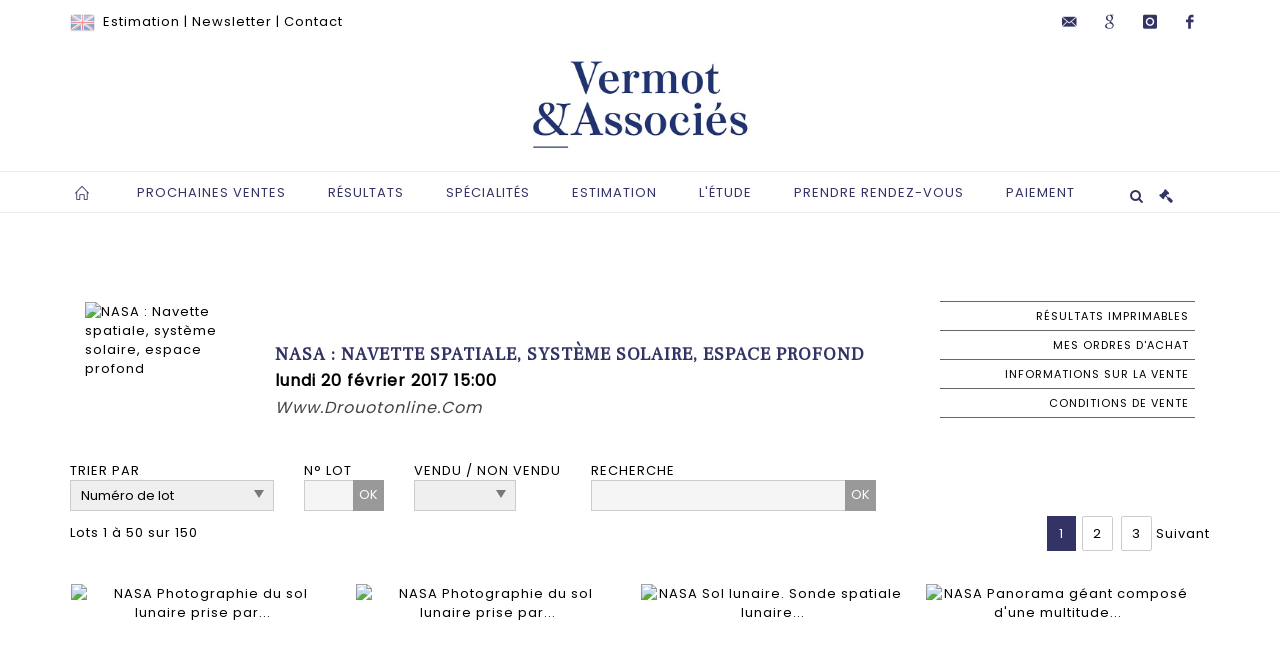

--- FILE ---
content_type: text/html;charset=UTF-8
request_url: https://www.vermotetassocies.com/catalogue/81731?
body_size: 512720
content:
<!doctype html>
<html lang="fr" class="no-js">
<head>
    <meta http-equiv="Content-Type" content="text/html; charset=UTF-8">
    <meta http-equiv="X-UA-Compatible" content="IE=edge,chrome=1">
    <title> NASA : Navette spatiale, système solaire, espace profond - Vermot et Associés </title>
    
    
        



    

     
         
         <meta property="og:title" content="NASA : Navette spatiale, système solaire, espace profond - Vermot et Associés">
     
    
        <meta name="description" content="Toutes les informations sur la vente NASA : Navette spatiale, système solaire, espace profond - lundi 20 février 2017 15:00 - Vermot et Associés"/>
		<meta property="og:description" content="Toutes les informations sur la vente NASA : Navette spatiale, système solaire, espace profond - lundi 20 février 2017 15:00 - Vermot et Associés">
    
	
		<meta name="keywords" content="">
	




<meta name="language" content="fr">


<!-- HREF LANG -->


	
		<link rel="alternate" hreflang="en"
			  href="https://www.vermotetassocies.com/en/catalog/81731" />

	
		<link rel="canonical" href="https://www.vermotetassocies.com/catalogue/81731" />
	
		<link rel="alternate" hreflang="fr"
			  href="https://www.vermotetassocies.com/catalogue/81731" />




<meta name="viewport" content="width=device-width, initial-scale=1, maximum-scale=1"/>
<meta name="author" content="Vermot et Associ&eacute;s">
<meta name="identifier-url" content="">
<meta name="layout" content="main"/>
<meta property="og:site_name" content="Vermot et Associ&eacute;s">
<meta property="og:locale" content="fr">
<meta property="og:url" content="https://www.vermotetassocies.com/catalogue/81731"/>
<meta property="og:image" content="https://medias-static-sitescp.zonesecure.org/sitegenerique/351/logos/logo20201215142847 (2)20250220175955.png"/>
<link rel="shortcut icon" href="https://medias-static-sitescp.zonesecure.org/sitegenerique/351/logos/favicon20201215142847.ico" type="image/x-icon">
<link rel="icon" href="https://medias-static-sitescp.zonesecure.org/sitegenerique/351/logos/favicon20201215142847.ico" />

<!-- GoogleFonts    ============================================= -->
<link href="https://fonts.googleapis.com/css?family=Poppins:" rel="stylesheet"><link href="https://fonts.googleapis.com/css?family=Frank+Ruhl+Libre:" rel="stylesheet">
<!-- Stylesheets    ============================================= -->

<link rel="stylesheet" href="/assets/bootstrap-2702cc3efe0973add8272e0853ab03a3.css"/>
<link rel="stylesheet" href="/assets/font-awesome/css/font-awesome.min-84f0e98c247f3592f710ccde278d799c.css"/>
<link rel="stylesheet" href="/assets/style-6f91c0476104ee16f6fea9387a0decc9.css"/>
<link rel="stylesheet" href="/assets/font-icons-2145a7dee7ed7e44ae2f1897272842b8.css"/>
<link rel="stylesheet" href="/assets/icomoon-36189714d365d3d2ad41c87302fc4927.css"/>
<link rel="stylesheet" href="/assets/animate-ca9c031f7663c9e52b815d368f541c0e.css"/>
<link rel="stylesheet" href="/assets/magnific-popup-bd76b2742b05e58017f0fe452a612c2c.css"/>
<link rel="stylesheet" href="/assets/responsive-8fa874eb92fb7932dfb539001ee06bdd.css"/>


<!-- REVOLUTION SLIDER	============================================= -->
<link rel="stylesheet" href="https://cdn.drouot.com/assets?name=revolution_slider/css/layers.css">
<link rel="stylesheet" href="https://cdn.drouot.com/assets?name=revolution_slider/css/settings.css">
<link rel="stylesheet" href="https://cdn.drouot.com/assets?name=revolution_slider/css/navigation.css">


<link rel="stylesheet" href="/assets/jquery_toast/jquery.toast-45c7a0d117e54c9e9a29b32ba06784a8.css"/>
<link rel="stylesheet" href="/assets/cp-088cf35f8f3474c63d77b7860a79b0ee.css"/>
<script type="text/javascript" src="https://cdn.drouot.com/assets?name=cpg/jquery-743584baf8fc09dcd82ba03b2c8d990e.js"></script>

<!--[if lt IE 9]>
    <script src="http://css3-mediaqueries-js.googlecode.com/svn/trunk/css3-mediaqueries.js"></script>
<![endif]-->

<!-- CAROUSEL	============================================= -->
<script type="text/javascript" src="/assets/include/carousel-plugin/owl.carousel.min-58f126a356f7a1eb5ef4de741979f957.js" ></script>

<style type="text/css">
.openseadragon { background-color: #ffffff; border: 1px solid #ffffff; color: #333333; height: 600px; width: 400px; }
/* ******************************** GENERAL OPTIONS ******************************** */
.cpgen-container{
width:100%;margin-left:auto;margin-right:auto;padding-left : 0px ; padding-top : 0px ;padding-right : 0px ; padding-bottom : 0px ;}

/* ******************************** TYPOGRAPHY ******************************** */

    /*  BODY ============== */
    body {color : #000000;text-transform: none;font-family: Poppins, Arial, Helvetica, sans-serif ;/*font-style : ;font-weight : ;*/font-size : 13px;letter-spacing : 1px;}
    body a:link {color : #000000;}
    body a:visited {color : #000000;}
    body a:hover {color : #333366;}

    /*  NAV ============== */
    nav {color : #333366;text-transform: uppercase;font-family: Poppins, Georgia, serif ;/*font-style : ;font-weight : ;*/font-size : 13px;letter-spacing : 1px;}
    nav a:link {color : #333366;}
    nav a:visited {color : #333366;}
    nav a:hover {color : #333366;}

    /*  FOOTER ============== */
    footer {color : #ffffff;text-transform: none;font-family: Poppins, Arial, Helvetica, sans-serif ;/*font-style : ;font-weight : ;*/font-size : 13px;letter-spacing : 1px;}
    footer a:link {color : #ffffff;}
    footer a:visited {color : #ffffff;}
    footer a:hover {color : #ffffff;}

    /*  H1 ============== */
    h1 {color : #333366;text-transform: none;font-family: Frank Ruhl Libre, Arial, Helvetica, sans-serif ;/*font-style : ;font-weight : ;*/font-size : 24px;letter-spacing : 1px;}
    h1 a:link {color : #333366;}
    h1 a:visited {color : #333366;}
    h1 a:hover {color : #000000;}

    /*  H2 ============== */
    h2 {color : #333366;text-transform: uppercase;font-family: Frank Ruhl Libre, Arial, Helvetica, sans-serif ;/*font-style : ;font-weight : ;*/font-size : 16px;letter-spacing : 1px;}
    h2 a:link {color : #333366;}
    h2 a:visited {color : #333366;}
    h2 a:hover {color : #000000;}

    /*  H3 ============== */
    h3 {color : #333366;text-transform: uppercase;font-family: Frank Ruhl Libre, Arial, Helvetica, sans-serif ;/*font-style : ;font-weight : ;*/font-size : 14px;letter-spacing : 1px;}
    h3 a:link {color : #333366;}
    h3 a:visited {color : #333366;}
    h3 a:hover {color : #000000;}

    /*  H4 ============== */
    h4 {color : #333366;text-transform: uppercase;font-family: Frank Ruhl Libre, Arial, Helvetica, sans-serif ;/*font-style : ;font-weight : ;*/font-size : 13px;letter-spacing : 1px;}
    h4 a:link {color : #333366;}
    h4 a:visited {color : #333366;}
    h4 a:hover {color : #000000;}

    /*  H5 ============== */
    h5 {color : #333366;text-transform: uppercase;font-family: Poppins, Arial, Helvetica, sans-serif ;/*font-style : ;font-weight : ;*/font-size : 12px;letter-spacing : 1px;}
    h5 a:link {color : #333366;}
    h5 a:visited {color : #333366;}
    h5 a:hover {color : #000000;}

    /*  H6 ============== */
    h6 {color : #333366;text-transform: none;font-family: Poppins, Arial, Helvetica, sans-serif ;/*font-style : ;font-weight : ;*/font-size : 12px;letter-spacing : 1px;}
    h6 a:link {color : #333366;}
    h6 a:visited {color : #333366;}
    h6 a:hover {color : #000000;}


/* ******************************** LOGO ******************************** */
#cpgenlogo{margin-left : 0px ;margin-top : 0px ;margin-right : 0px ;margin-bottom : 0px ; float: left;}

/* ******************************** HEADER ******************************** */

.cpgen-header {padding-left : 0px ;padding-top : 0px ;
padding-right : 0px ;padding-bottom : 0px ;margin-left : 0px ;margin-top : 0px ;margin-right : 0px ;margin-bottom : 0px ;background-color : #ffffff ;border-top: 0px solid #000000;border-bottom: 0px solid #000000;}


/* ******************************** MENU ******************************** */
#cpgen-menu {background-color : #ffffff;}
#header.sticky-header #primary-menu ul li {padding-left : 0px ;padding-top : 0px ;padding-right : 0px ;padding-bottom : 0px;}
#cpgen-menu li:hover{background:#ffffff;}
#primary-menu {font-weight: normal !important;background-color : #ffffff;float:left;}
#header.sticky-header:not(.static-sticky) #primary-menu > ul > li > a {line-height:40px;}
#header.sticky-header #header-wrap{height: 40px;background-color : #333366;color : #ffffff ;}
#header.sticky-header #header-wrap img{max-height:40px;}
#primary-menu , #primary-menu.style-2 {height: 40px;}
#primary-menu.style-2 > div > ul > li > a{height: 40px;}
.device-sm #header.sticky-style-2 #header-wrap, .device-xs #header.sticky-style-2 #header-wrap, .device-xxs #header.sticky-style-2 #header-wrap{background-color : #ffffff;}
#header.sticky-style-2 #header-wrap, #header.sticky-style-3 #header-wrap, #primary-menu.style-2 > div > ul > li > a {height:40px;line-height:40px}
#primary-menu.style-2 ul ul, #primary-menu.style-2 ul li .mega-menu-content{top:40px}

#primary-menu-trigger {background-color:#ffffff !important;}
#primary-menu-trigger .icon-reorder{color:#333366 !important;}
#header.transparent-header.full-header #primary-menu > ul { border-right-color: rgba(0,0,0,0.1); }
#primary-menu ul {list-style: none;	height:40px;	margin: 0;}
#primary-menu > ul {float: left; }
#primary-menu ul li.mega-menu { position: inherit; }
#primary-menu ul li:first-child { margin-left: 0; }
#primary-menu ul li a {padding-left : 20px ;padding-top : 3px ;padding-right : 20px;padding-bottom : 3px ; height: 40px;line-height: 40px;}
#primary-menu ul li .mega-menu-content {background-color: #ffffff;	border-top: 2px solid #ffffff;}
#primary-menu ul ul{background-color: #ffffff; width:250px;display: none;}
#primary-menu ul ul a {	color: #333366 !important;}
#primary-menu ul ul li:hover > a {background-color: #ffffff !important;color: #000000!important;}
#primary-menu .dropdown hr{color : #000000;}
#primary-menu .container #top-search form input{color: #000000!important;}
#primary-menu .container #top-search form input::placeholder {color:#000000!important;}

/* ******************************** BACKGROUND ******************************** */
body{background-color:#ffffff;background-image: ;background-repeat: ;}


/* ******************************** FOOTER ******************************** */
#footer{padding-left : 0px ;padding-top : 40px ;padding-right : 0px ;padding-bottom : 30px ;margin-left : 0px ;margin-top : 0px ;margin-right : 0px ;margin-bottom : 0px ;border-top: 2px solid #333366;border-bottom: 0px solid #000000 ;background : #333366;color : #ffffff ; }
#footer a{#ffffff ;}



/* ******************************** SOCIAL ******************************** */
.cpgen-header .cpgen-social {font-size:;color:;}
.cpgen-footer .cpgen-social {font-size:;color:;}

#primary-menu ul li .mega-menu-content  {width: 100% !important; }
</style>
<link rel="stylesheet" href="https://medias-static-sitescp.zonesecure.org/sitegenerique/351/css/cssFile20251204121856.css" type="text/css" />

<script type="text/javascript" src="https://cdn.drouot.com/assets?name=cpg/cookiechoices-abc20e1381d834f5f6bf5378262b9b5c.js"></script>
<script>
    window.dataLayer = window.dataLayer || [];
    function gtag(){dataLayer.push(arguments);}

    gtag('consent', 'default', {
        'ad_storage': 'denied',
        'ad_user_data': 'denied',
        'ad_personalization': 'denied',
        'analytics_storage': 'denied'
    });
</script>

    <!-- Google tag (gtag.js) -->
        <script async src="https://www.googletagmanager.com/gtag/js?id=G-SPTKGFSMBW"></script>
        <script>
            if (!isTrackingActivated()) {
                window['ga-disable-G-SPTKGFSMBW'] = true;
            } else {
                gtag('js', new Date());
                gtag('config', 'G-SPTKGFSMBW');
                updateGtagConsent('granted');
            }
        </script>
    <!-- End Google tag (gtag.js) -->




    <link rel="stylesheet" href="https://cdnjs.cloudflare.com/ajax/libs/font-awesome/6.5.0/css/all.min.css">


    
    <script src="https://cdn.jsdelivr.net/npm/vanilla-lazyload@17.1.2/dist/lazyload.min.js"></script>

</head>
<body class="fr">



<div class="cpgen-container">
    
    <div class="cpgen-header">
        
            <div id="top-bar">
    <div class="container clearfix">
        <div class="col_half nobottommargin flags">
            <div class="top-links">
                
    
        <a href="/en/catalog/81731" class="languegb">
            <img src="/assets/flags/gb-91583bd9501e5849846045852a312edf.png" />
        </a>
    

    


                 <a href="/estimation-en-ligne" target="_self">Estimation</a> | <a href="/newsletter" target="_self">Newsletter</a> | <a href="/presentation" target="_self">Contact</a>
            </div>
        </div>

        <div class="col_half fright  nobottommargin social">
            <div id="top-social">
                <ul>
    

    

        
            <li><a href="mailto:info@vermotetassocies.com"
                   class="si-email3"><span class="ts-icon"><i class="icon-email3"></i>

                </span><span class="ts-text">info@vermotetassocies.com</span></a>
            </li>
    

    

    

        

            <li><a target="_blank"
                   href="https://business.google.com/dashboard/l/00246277313368498871"
                   class="si-google"><span class="ts-icon"><i class="icon-google"></i>
                </span><span class="ts-text">google</span></a></li>

        
    

    

        

            <li><a target="_blank"
                   href="https://www.instagram.com/vermot_et_associes/"
                   class="si-instagram"><span class="ts-icon"><i class="icon-instagram"></i>
                </span><span class="ts-text">instagram</span></a></li>

        
    

    

    

    

        

            <li><a target="_blank"
                   href="https://fr-fr.facebook.com/vermotdepas/"
                   class="si-facebook"><span class="ts-icon"><i class="icon-facebook"></i>
                </span><span class="ts-text">facebook</span></a></li>

        
    

    

    

</ul>
            </div>
        </div>
    </div>
</div>
<header id="header" class="header5 sticky-style-2">
    <div class="container clearfix">
        <div id="primary-menu-trigger"><i class="icon-reorder"></i></div>
        <div id="cpgenlogo">
             <!-- Logo  ============================================= -->
            <div id="logo" class="divcenter">
                <a href="/"
                   class="standard-logo"
                   data-dark-logo="https://medias-static-sitescp.zonesecure.org/sitegenerique/351/logos/logo20201215142847 (2)20250220175955.png">
                    <img style="" src="https://medias-static-sitescp.zonesecure.org/sitegenerique/351/logos/logo20201215142847 (2)20250220175955.png" class="divcenter" alt="Vermot et Associés">
                </a>
                <a href="/"
                   class="retina-logo"
                   data-dark-logo="https://medias-static-sitescp.zonesecure.org/sitegenerique/351/logos/logo20201215142847 (2)20250220175955.png">
                    <img src="https://medias-static-sitescp.zonesecure.org/sitegenerique/351/logos/logo20201215142847 (2)20250220175955.png" class="divcenter" alt="Vermot et Associés">
                </a>
            </div>
        </div>
     </div>
    <div id="cpgen-menu">
        <div id="header-wrap">
                <nav id="primary-menu" class="style-2">
    <div class="container clearfix">
        <ul>

    <li>
        
            <a href="/" >
                <div>
                    <i class='icon-line2-home'></i>
                </div>
            </a>
        
        
    </li>

    <li>
        
            <a href="/ventes-futures" >
                <div>
                    Prochaines ventes
                </div>
            </a>
        
        
            <ul>
                

    <li>
        
            <a href="/ventes-futures" >
                <div>
                    Toutes nos ventes à venir
                </div>
            </a>
        
        
    </li>

    <li>
        
            <a href="/ventes-live" >
                <div>
                    Ventes Live
                </div>
            </a>
        
        
    </li>

    <li>
        
            <a href="/ventes-online" >
                <div>
                    Ventes Online
                </div>
            </a>
        
        
    </li>

    <li>
        
            <a href="/newsletter" >
                <div>
                    Newsletter
                </div>
            </a>
        
        
    </li>

            </ul>
        
    </li>

    <li>
        
            <a href="" >
                <div>
                    Résultats
                </div>
            </a>
        
        
            <ul>
                

    <li>
        
            <a href="/ventes-passees" >
                <div>
                    Tous les résultats
                </div>
            </a>
        
        
    </li>

    <li>
        
            <a href="/resultats-live" >
                <div>
                    Résultats Live
                </div>
            </a>
        
        
    </li>

    <li>
        
            <a href="/resultats-online" >
                <div>
                    Résultats Online
                </div>
            </a>
        
        
    </li>

            </ul>
        
    </li>

    <li>
        
            <a href="/specialites" >
                <div>
                    Spécialités
                </div>
            </a>
        
        
    </li>

    <li>
        
            <a href="/estimation-en-ligne" >
                <div>
                    Estimation
                </div>
            </a>
        
        
    </li>

    <li>
        
            <a href="#" >
                <div>
                    L'étude
                </div>
            </a>
        
        
            <ul>
                

    <li>
        
            <a href="/presentation" >
                <div>
                    Présentation & Contacts
                </div>
            </a>
        
        
    </li>

    <li>
        
            <a href="/equipe" >
                <div>
                    L'équipe
                </div>
            </a>
        
        
    </li>

    <li>
        
            <a href="/actualites" >
                <div>
                    Actualités
                </div>
            </a>
        
        
    </li>

    <li>
        
            <a href="/acheter" >
                <div>
                    Acheter aux enchères
                </div>
            </a>
        
        
    </li>

    <li>
        
            <a href="/vendre" >
                <div>
                    Vendre aux enchères
                </div>
            </a>
        
        
    </li>

    <li>
        
            <a href="/expertise" >
                <div>
                    Expertise
                </div>
            </a>
        
        
    </li>

            </ul>
        
    </li>

    <li>
        
            <a href="https://calendly.com/vermotetassocies" target='_blank'>
                <div>
                    Prendre rendez-vous
                </div>
            </a>
        
        
    </li>

    <li>
        
            <a href="#" >
                <div>
                    Paiement
                </div>
            </a>
        
        
            <ul>
                

    <li>
        
            <a href="/paiement-en-ligne" >
                <div>
                    Paiement en ligne
                </div>
            </a>
        
        
    </li>

    <li>
        
            <a href="/depot-avance-en-ligne" >
                <div>
                    Caution
                </div>
            </a>
        
        
    </li>

            </ul>
        
    </li>
</ul>
            
<div id="top-cart">
    <a href="#" id="top-cart-trigger">
        <i class="icon-legal"></i>
    </a>
    <div class="top-cart-content" id="top-cart-content">
        <div class="top-cart-title">
            <p>Ordres d'achats </p>
        </div>
        <div class="top-cart-items" id="top-cart-items">
            <template id="cart-item-list">
                <div class="top-cart-item clearfix">
                    <div class="top-cart-item-desc">
                        <a href="/null/null"></a>
                        <span class="top-cart-item-price"></span>
                        <span class="top-cart-item-price"></span>
                    </div>
                </div>
            </template>
        </div>
    </div>
</div><!-- #top-cart end -->

<script type="text/javascript">
    function getQueryVariable(variable) {
        let query = window.location.search.substring(1);
        let vars = query.split('&');
        for (let i = 0; i < vars.length; i++) {
            let pair = vars[i].split("=");
            if (pair[0] === variable) {return pair[1];}
        }
        return false;
    }
    $(document).ready(function() {
        panierSize = 0;
        if (window.localStorage.getItem("panier") !== null && window.localStorage.getItem("panier") !== '') {
            panier = getPanier();
            panierSize = Object.keys(panier.lots).length;
        }
        if (window.location.search.indexOf("okLots") !== -1) {
            let lotIds = getQueryVariable("okLots").split(",");
            for (let i in lotIds) {
                deleteOrdre(lotIds[i]);
            }
            panierSize = Object.keys(panier.lots).length;
        }
        if (panierSize > 0) {
            $.toast({
                icon: 'info',
                text : "<p class=''>N'oubliez pas de valider définitivement vos ordres d'achat dans votre <a href='/ordre'>panier</a>.</p>",
                allowToastClose: true,
                showHideTransition : 'slide',  // It can be plain, fade or slide
                hideAfter : false,             // `false` to make it sticky or time in miliseconds to hide after
                stack : 2,                     // `false` to show one stack at a time count showing the number of toasts that can be shown at once
                textAlign : 'left',            // Alignment of text i.e. left, right, center
                position : 'top-right'       // bottom-left or bottom-right or bottom-center or top-left or top-right or top-center or mid-center or an object representing the left, right, top, bottom values to position the toast on page
            })
            Object.keys(panier.lots).forEach(function (lotId) {
                let t = document.querySelector('#cart-item-list');
                let a = t.content.querySelectorAll("a");
                a[0].textContent = "lot n° "+panier.lots[lotId].n;
                let s = t.content.querySelectorAll("span");
                s[0].textContent = panier.lots[lotId].d;
                if (panier.lots[lotId].m === -1) {
                    s[1].textContent = 'Enchère Téléphone';
                } else {
                    s[1].textContent = panier.lots[lotId].m + ' ' + panier.lots[lotId].c;
                }

                let x = document.getElementById("top-cart-items");
                let clone = document.importNode(t.content, true);
                x.appendChild(clone)
            })

            let panierSizeSpan = document.createElement("span");
            panierSizeSpan.textContent = window.panierSize.toString();
            document.getElementById("top-cart-trigger").appendChild(panierSizeSpan);

            let btnPanier = document.createElement("a");
            btnPanier.rel = "nofollow";
            btnPanier.className = "button button-3d button-small nomargin fright";
            btnPanier.textContent = 'Envoyer mes ordres';
            btnPanier.href = '/null/null';
            let btnPanierDiv = document.createElement("div");
            btnPanierDiv.className = "top-cart-action clearfix";
            btnPanierDiv.appendChild(btnPanier);

            document.getElementById("top-cart-content").appendChild(btnPanierDiv);
        } else {
            let panierList = document.createElement("p");
            panierList.textContent = "Votre liste d'ordre est vide, naviguez dans le catalogue pour ajouter vos ordres.";
            document.getElementById("top-cart-items").appendChild(panierList);
        }

    });
</script>

            
                <div id="top-search">
                    <a href="#" id="top-search-trigger"><i class="icon-search3"></i><i class="icon-line-cross"></i></a>
                    <form action="/recherche" method="get">
                        <input type="text" name="query" class="form-control" value="" placeholder="Recherchez un lot, un artiste">
                        <input type="submit" class="loupe" id="AccueilBtChercher" value="">
                    </form>
                </div>
            
    </div>
</nav>
            </div>
        </div>
</header>

        
    </div>

    <div class="container">
        
        
            <div class="clear"></div>
<div class="Threerows1 layoutsPage">
    <div class="layoutsExemple col-md-12">
        



    <div class="entete_cata col-md-2 Vente81731 Etude1351 Etude2">
        
            <div class="cata_couv_catalogue">
                <a href="https://cdn.drouot.com/d/image/vente?size=phare&path=351/81731/20.jpg" data-lightbox="image" class="lien_couverture_image single-image">
                    <img src="https://cdn.drouot.com/d/image/vente?size=phare&path=351/81731/20.jpg" name="vente" alt="NASA : Navette spatiale, système solaire, espace profond" border="0"/>
                </a>
            </div>
        
    </div>
    <div class="entete_cata col-md-7 Vente81731 Etude1351 Etude2">
        
            <h1 class="nom_vente">
                    NASA : Navette spatiale, système solaire, espace profond
            </h1>
        
        
            <div class="date_vente">
                lundi 20 février 2017 15:00
            </div>
        
        
            <div class="lieu_vente">
            www.drouotonline.com
            </div>
        
        <div class="clear"></div>
    </div>

    <div class="entete_cata col-md-3 volontaire Vente81731 Etude1351 Etude2">
        
        
        
        
        
        
        
            <a href="/vente/81731/resultats"
               class="lien_droite"
               target="_blank">
                <div class="droite_catalogue resultats">Résultats imprimables</div>
            </a>
        

        
        <a href="/ordre" class="mes_orders lien_droite">
            <div class="droite_catalogue ordre">
                Mes ordres d'achat
            </div>
        </a>
        
            <a data-toggle="modal"
                    data-target="#description-modal"
                    class="droite_catalogue informations">
                <div class="catalogue_informations"><span class="catalogue_informations_picto"></span>
                    Informations sur la vente
                </div>
            </a>

            <div id="description-modal" class="modal fade bs-example-modal-lg" tabindex="-1" role="dialog" aria-labelledby="description-modal">
    <div class="modal-dialog modal-lg" role="document">
        <div class="modal-content">
            <div class="modal-header">
                <button type="button" class="close" data-dismiss="modal" aria-hidden="true">&times;</button>
                <h4 class="modal-title">
                    Informations sur la vente - NASA : Navette spatiale, système solaire, espace profond
                </h4>
            </div>

            <div class="modal-body">
                <div class="te">
                    <strong>NASA : Navette spatiale, système solaire,espace profond?</strong><br /><br />Vente online du 10 au 20 février 2017
                </div>
            </div>

            <div class="modal-footer">
                <button type="button" class="btn btn-default" data-dismiss="modal">
                    Fermer
                </button>
            </div>
        </div>
    </div>
</div>
            <a data-toggle="modal"
               data-target="#conditions-modal"
               class="droite_catalogue cgv">
                <div class="catalogue_cgv">
                    <span class="catalogue_cgv_picto"></span>
                    Conditions de vente
                </div>
            </a>
            

            <div id="conditions-modal" class="modal fade bs-example-modal-lg" tabindex="-1" role="dialog" aria-labelledby="conditions-modal">
    <div class="modal-dialog modal-lg" role="document">
        <div class="modal-content">
            <div class="modal-header">
                <button type="button" class="close" data-dismiss="modal" aria-hidden="true">&times;</button>
                <h4 class="modal-title">
                    Conditions de vente - NASA : Navette spatiale, système solaire, espace profond
                </h4>
            </div>

            <div class="modal-body">
                <div class="te">
                    Le prix d'envoi d'un petit objet en France métropolitaine en colis recommandé est de 15 €.&nbsp;<br /><br /><strong style="line-height: 20.8px;">Conditions générales des ventes<br /><br />LA VENTE ET LES BIENS MIS EN VENTE :</strong><br /><br style="line-height: 20.8px;" /><span style="line-height: 20.8px;">Les ventes organisées par la société de vente volontaire de meubles aux enchères publiques Vermot &amp; Associés sont régies par les lois du 10 juillet 2000 etdu 20 juillet 2011 et uniquement régies par le droit français.La société Vermot &amp; Associés est mandataire du vendeur.Les ventes sont faites au comptant, en euros et en français.L’adjudicataire est le plus offrant et le dernier enchérisseur et doit indiquer ses nom et adresse à l’employé de la maison le lui demandant.Les enchérisseurs sont réputés agir en leur nom et pour leur propre compte, sauf convention contraire passée par écrit avant la vente avec la OVV.Les biens mis en vente sont vendus en l’état, avec leurs imperfections ou défauts. Une exposition préalable aura permis aux acheteurs de les examiner. Aucuneréclamation ne sera admise concernant les restaurations d’usage et petits accidents une fois l’adjudication prononcée.Les biens précédés du signe I appartiennent directement ou indirectement à l’OVV, ses dirigeants, ses salariés ou ses experts.Vermot &amp; Associés engage sa responsabilité quant aux descriptions des catalogues, rapports d’état, étiquettes, indications ou annonces verbales; lesdescriptions pouvant être modifiées oralement ou par écrit au moment de la vente.L’absence d’indication d’une restauration ou d’un accident dans le catalogue, les rapports d’état, les étiquettes ou verbalement n’implique nullement queles biens en sont exempts. A l’inverse, l’indication d’un défaut n’implique pas l’absence de tout autre défaut.</span><br style="line-height: 20.8px;" /><br style="line-height: 20.8px;" /><strong style="line-height: 20.8px;">FRAIS :</strong><br /><br style="line-height: 20.8px;" /><span style="line-height: 20.8px;">En sus du prix d’adjudication, l’acheteur doit à la SVV Vermot &amp; Associés une commission de 25% T.T.C (T.V.A. en sus au taux en vigueur: 20% ou 5,5% selon les cas).Pour les lots en provenance des pays tiers à l’UE, signalés par le signe °, il faudra ajouter une T.V.A. à l’import sur le prix d’adjudication (5,5% ou 20% selon les cas).Pour toute exportation ultérieure de bien acheté en vente, la T.V.A. collectée au titre d’une importation pourra être remboursée à l’acheteur dans les délaislégaux et sur présentation des documents douaniers justifiant de sa sortie de territoire.Nous rappelons que les formalités légales de licence d’exportation peuvent avoir un délai de six semaines.</span><br style="line-height: 20.8px;" /><br style="line-height: 20.8px;" /><strong style="line-height: 20.8px;">RÈGLEMENT :</strong><br /><br style="line-height: 20.8px;" /><span style="line-height: 20.8px;">Il doit intervenir immédiatement après la vente et selon les modalités suivantes:En espèces jusqu’à 3 000 euros maximum pour les particuliers résidants en France et professionnels; 15 000euros pour les particuliers résidants à l’étranger, surprésentation d’une pièce d’identité, d’un justificatif de résidence et de provenance des fonds.Par carte bancaire VISA, MASTERCARD ou AMERICAN EXPRESSPar chèque bancaire certifié à l’ordre de Vermot &amp; Associés sur présentation de 2 pièces d’identité valides.Par virement bancaire à l’ordre de: Vermot &amp; AssociésBanque: BNP PARIBASRIB: 30004 02550 00010175942 36IBAN: FR76 3000 4025 5000 01017594236SWIFT: BNPAFRPPPOPDéfaut de paiement:A défaut de paiement (article 14 de la loi 2000-642) par l’adjudicataire, après mise en demeure infructueuse, le bien est remis en vente à la demande du vendeursur folle enchère de l’adjudicataire défaillant. Si le vendeur ne formule pas cette demande dans un délai de trois mois à compter de la vente, la vente est résoluede plein droit sans préjudice de dommages et intérêts dus par l’adjudicataire défaillant.En outre, Vermot &amp; Associés se réserve le droit de demander à celui-ci des intérêts au taux légal, le remboursement de tous frais engagés pour le recouvrementdes sommes dues par lui, ainsi que le paiement de la différence entre le prix d’adjudication initial et le prix final sur folle enchère s’il est inférieur, ainsi queles coûts générés par les nouvelles enchères.</span><br style="line-height: 20.8px;" /><br style="line-height: 20.8px;" /><strong style="line-height: 20.8px;">LES AIDES À L’ACHAT :</strong><br /><br style="line-height: 20.8px;" /><span style="line-height: 20.8px;">S’il arrivait que plusieurs ordres d’achat identiques soient collectés, la priorité revient à l’antériorité.Toute demande d’ordre d’achat, d’enchères téléphoniques ou d’inscription sur internet devra être accompagnée de copies de pièces d’identité et deréférences bancaires.Dispositions exceptionnelles:L’état français dispose d’un droit de préemption sur les oeuvres mises en vente publique. L’exercice de ce droit au cours de la vente est confirmé dans un délaide quinze jours à compter de la vente. Dans ce cas, l’État se substitue au dernier enchérisseur.</span><br style="line-height: 20.8px;" /><br style="line-height: 20.8px;" /><strong style="line-height: 20.8px;">ENLÈVEMENT DES LOTS :</strong><br style="line-height: 20.8px;" /><span style="line-height: 20.8px;">Dès l’adjudication, l’objet sera sous l’entière responsabilité de l’adjudicataire.Les lots vendus ne seront remis à l’adjudicataire qu’après paiement total de son achat (délai de quinze jours ouvrés après tout paiement par chèquepersonnel).Les acheteurs non présents en salle n’ayant pas retiré leurs lots avant la fermeture de celle-ci devront prendre rendez vous auprès de la maison de ventepour régler et retirer leurs lots.Selon le volume des lots, le lieu de stockage sera différent.Les meubles et objets volumineux seront stockés en nos entrepôts situés:Paname Services14 avenue Edouard Vaillant - Bât E 393500 PantinTél.: + 33 (0)1 48 46 27 27contact@panameservices.frPour les lots à faible encombrement, le stockage est gratuit.Pour les autres lots le stockage est gratuit pendant 10 jours puis facturé:- Pour les lots d’encombrement moyen (tableaux objets volumineux) des frais de stockage et assurance de 3euros / jour de stockage seront facturés.- Pour les lots à fort encombrement, stockés d’office en nos entrepôts des frais de stockage et assurance de 8euros / jour de stockage seront facturés.Le fait de participer à la vente emporte acceptation des présentes conditions générales de vente.Autonomie des dispositions:Si une partie ou une disposition des présentes conditions était déclarée par un tribunal non valable, illégale ou inapplicable, il ne sera pas tenu compte decette partie mais le reste desdites conditions générales de vente restera valable dans les limites légales.Informations légales obligatoires?:Dans les termes de l’article L321-6 du code de commerce, Vermot &amp; Associés dispose:à BNP PARIBAS d’un compte destiné exclusivement à recevoir les fonds détenus pour le compte d’autrui.D’une assurance couvrant sa responsabilité professionnelle ouverte auprès de la compagnie ALLIANZ.D’une assurance couvrant la responsabilité des fonds mentionnés au premier paragraphe ouverte auprès de la compagnie ALLIANZ.</span>
                </div>
            </div>

            <div class="modal-footer">
                <button type="button" class="btn btn-default" data-dismiss="modal">
                    Fermer
                </button>
            </div>
        </div>
    </div>
</div>
        
        

        


        


    </div>

    </div>
    <div class="clear"></div>
    <div class="layoutsExemple col-md-12 ">
        

<div class="">
    



<div class="affichage_tri">
    <form id="nav" action="/catalogue/81731" name="navFrom"    class="formulaire_tri">
        <div id="ordreLabel" name="ordreLabel" class="cata_tri">
            <div name="ordreLabel" id="ordreLabel">
                TRIER PAR
            </div>
            <div class="select-container">
                <select name="sort" class="texte1" onChange="sendNavForm()">
                    <option value="num" >
                        Numéro de lot
                    </option>
                    <option value="ebd" >
                        Estimations decroissantes
                    </option>
                    <option value="ebc" >
                        Estimations croissantes
                    </option>
                    
                        <option value="adjDesc" >
                            Adjudication decroissante
                        </option>
                        <option value="adjAsc" >
                            Adjudication croissante
                        </option>
                    
                </select>
            </div>
        </div>

        <div id="numForm" class="cata_npp">
            <div id="nppLabel" name="nppLabel">
                N° LOT
            </div>
            <input id="num" name="num" value="" type="text"
                class="texte1" style="width: 50px;">
            <button onclick="sendNavForm()" class="texte1">OK</button>
        </div>
        <input type="hidden" name="id" value="">
        <input type="hidden" name="p" value="1">

        
            
            <div id="ordreLabel" name="ordreLabel" class="cata_tri">
                <div name="ordreLabel" id="venduLabel">
                    VENDU / NON VENDU
                </div>
                <div class="select-container">
                    <select name="sold" class="texte1" onChange="sendNavForm()">
                        <option value="" selected>&nbsp;
                        </option>
                        <option value="true" >
                            Vendu
                        </option>
                        <option value="false" >
                            Non vendu
                        </option>
                    </select>
                </div>
            </div>
            
        
    </form>
</div>

<div id="rowCataSearch" class="rowCataSearch" class="cata_recherche">
    <div id="searchForm" name="searchForm">
        <form action="/catalogue/81731" method="get">
            <div id="searchLabel" name="searchLabel">
                RECHERCHE
            </div>
            <input id='search' name="search" type="text" class="texte1" value=""/>
            <input type="submit" name="Submit" value="OK" class="texte1"/>
            <input type="hidden" name="sort" value="num"/>
            <input type="hidden" name="p" value=""/>
            <input type="hidden" name="sold" value="" />
        </form>
    </div>
</div>

<script type="text/javascript">
    function valideAcceder() {
        var num = document.getElementById('num').value;
        if (!num) {
            alert("Saisissez le numero du lot a rechercher");
            return false;
        } else {
            return true;
        }
    }
    function valideAccederMin() {
        var minEstim = document.getElementById('minEstim').value;
        if (!minEstim) {
            alert("Saisissez le min Estimate du lot a rechercher");
            return false;
        } else {
            return true;
        }
    }
    function valideAccederMax() {
        var maxEstim = document.getElementById('maxEstim').value;
        if (!maxEstim) {
            alert("Saisissez le max Estimate du lot a rechercher");
            return false;
        } else {
            return true;
        }
    }
</script>

</div>
<div class="clear"></div>

    <div class="nbre_lot_haut">
        Lots 1 à 50 sur 150
    </div>
    <div class="pagination_catalogue">
        <ul class="pagination">
            <span class="currentStep">1</span><a href="/catalogue/81731?lang=fr&amp;search=&amp;offset=50&amp;max=50" class="step">2</a><a href="/catalogue/81731?lang=fr&amp;search=&amp;offset=100&amp;max=50" class="step">3</a><a href="/catalogue/81731?lang=fr&amp;search=&amp;offset=50&amp;max=50" class="nextLink">Suivant</a>


        </ul>
    </div>
    <!-- debut catalogue 1-->
    <div class="clear"></div>
    <section id="portfolio-items  "
             class="clearfix">
        
        
            



<div class="ordre_false product clearfix vente81731 venteEtude1 venteEtude2"
     id="lot1 lotId6811341">
    <div class="product-image">
        
            <a href="/lot/81731/6811341-nasa-photographie-du-sol-lunaire-prise-par-la-sol-rangers">
                
                    <img src="https://cdn.drouot.com/d/image/lot?size=phare&path=351/81731/1.jpg" class="lot_visu" loading="lazy" name="image6811341" border="0" alt="NASA Photographie du sol lunaire prise par..."
                       >
                
            </a>
        
        
            <div class="sale-flash">
                Résultat :
                <nobr>350 EUR</nobr>
            </div>
        
        <div class="product-overlay">
            <a href="/lot/81731/6811341-nasa-photographie-du-sol-lunaire-prise-par-la-sol-rangers" rel="https://cdn.drouot.com/d/image/lot?size=phare&path=351/81731/1.jpg" class="add-to-cart">
                <i class="icon-info-sign"></i><span>
                Fiche détaillée</span>
            </a>
            <a href="https://cdn.drouot.com/d/image/lot?size=phare&path=351/81731/1.jpg" class="item-quick-view" data-lightbox="image">
                <i class="icon-zoom-in2"></i>
                <span>Zoom</span>
            </a>
        </div>
    </div>
    <div class="product-desc">
        <a href="/lot/81731/6811341-nasa-photographie-du-sol-lunaire-prise-par-la-sol-rangers">
            <div class="num_lot">
                
                    <span class='lotlabel'>Lot</span><span class='lotlabelnum'> n&ordm;</span><span class='lotnum'>1
                    </span>
                
            </div>
        </a>
        <div class="product-title">
            <h2>
                <a href="/lot/81731/6811341-nasa-photographie-du-sol-lunaire-prise-par-la-sol-rangers">
                    NASA Photographie...
                </a>
            </h2>
        </div>
        <div class="product-description">
            
                <a href="/lot/81731/6811341-nasa-photographie-du-sol-lunaire-prise-par-la-sol-rangers">
                    <h2 id="lotDesc-6811341">NASA Photographie du sol lunaire prise par la sol Rangers...</h2>
                </a>
            
        </div>
        <div class="product-price">

            
                <div class="estimLabelAff4">Estimation :</div>
                <div class="estimAff4">
                
                    500 - 600
                
                EUR
                </div>
            
            
                <div class="sale-flash2">
                    Résultat
                    <nobr>350 EUR</nobr>
                </div>
                
                    <div class="explicationResultats">
                        Résultats sans frais
                    </div>
                

            
        </div>
        
            



  
  


<script type="text/javascript">
    function telCheck(id) {
        var tel = document.getElementById("telcheck"+id);
        var a = document.getElementById("panelMontant"+id);
        var b = document.getElementById("montant"+id);

        if (!tel.checked){
            a.style.display = "block";
            b.value = "";
        } else {
            a.style.display = "none";
            b.value="-1";
        }

        return false;
    }

    $(document).ready(function() {
        let panier = getPanier()
        if (panier === null || !Object.keys(panier.lots).includes('6811341')) {
            let x = document.getElementById("ordre6811341");
            if (x === null) { return; }
            let t = document.querySelector("#new"+6811341);
            let clone = document.importNode(t.content, true);
            x.appendChild(clone);
        } else {
            let x = document.getElementById("ordre6811341");
            if (x === null) { return; }
            let tName = "#edit-phone"+6811341;
            if (panier.lots['6811341'].m !== -1) {
                tName = "#edit"+6811341;
            }
            let t = document.querySelector(tName);
            if (panier.lots['6811341'].m !== -1) {
                let spanMontant = document.createElement("span");
                spanMontant.textContent = 'Ordre : ' + panier.lots['6811341'].m + ' EUR';
                t.content.getElementById("btn-edit-6811341").appendChild(spanMontant);
            }
            let clone = document.importNode(t.content, true);
            x.appendChild(clone);
        }

    });
</script>

<template id="new6811341">
    <div class="accoterryrdion6811341 panel-group nobottommargin" id="accordion6811341">
        <div class="ordre_panel panel panel-default" id="panelMontant6811341">
            <a data-toggle="collapse" data-parent="#accordion6811341" href="#collapseOne6811341">
                <div class="panel-heading">
                    <span class="icon_hammer2"></span>
                    Laisser un ordre
                </div>
            </a>
            <div id="collapseOne6811341" class="panel-collapse collapse">
                <div class="panel-body">
                    <div class="votre_montant"><div class="texte_votre_montant">
                        Votre montant
                    </div>
                        <input style="display:inline;margin-top:5px;"
                               type="number"
                               id="montant6811341"
                               name="montant6811341"
                               size="20"
                               class="input_ordre"
                               value=""> &nbsp;EUR
                        <input style="display:inline;"
                               type="submit"
                               id="bOrdre6811341"
                               name="bOrdre6811341"
                               value="OK"
                               class="button button-mini button-border button-rounded">
                    </div>
                </div>
            </div>
        </div>
        <div class="tel_panel panel panel-default">
            <a data-toggle="collapse" data-parent="#accordion6811341" href="#collapseTwo6811341">
                <div class="panel-heading">
                    <span class="icon_phone"></span>
                    Enchérir par téléphone
                </div>
            </a>
            <div id="collapseTwo6811341" class="panel-collapse collapse">
                <div class="panel-body">
                    <input type="checkbox"
                           style="margin-right:5px;"
                           id="telcheck6811341"
                           name="telcheck6811341"
                           value="tel" 
                           onClick="telCheck('6811341');">Enchérir par téléphone
                    <input class="button button-mini button-border button-rounded"
                           type="submit"
                           id="bOrdre6811341"
                           name="bOrdre6811341"
                           value="OK">
                </div>
            </div>
        </div>
    </div>
</template>

<template id="edit6811341">
    <!--    button button-3d notopmargin fright-->
    <div class="button button-mini button-border button-rounded noleftmargin modifier_ordre" data-toggle="collapse" data-target="#ordreForm6811341" id="btn-edit-6811341">
        <i class="icon-legal"></i>
    </div>
    <a href="" class="button button-mini button-border button-rounded" onclick="return deleteOrdre('6811341')">
        <i class="icon-trash2"></i>
    </a>
    <div class="collapse" id="ordreForm6811341">
        <div class="well">
            <div class="texte_votre_montant">Votre montant</div>
            <input style="display:inline;margin-top:5px;"
                   type="number"
                   id="montant6811341"
                   name="montant6811341"
                   size="20"
                   value=
                   class="input_ordre"> &nbsp;EUR
            <input style="display:inline;"
                   type="submit"
                   id="bOrdre6811341"
                   name="bOrdre6811341"
                   value="OK"
                   class="button button-mini button-border button-rounded">
        </div>
    </div>
    
        <div class="envoyer_ordre">
            <a href="/ordre" class="button button-mini button-border button-rounded env">
                <i class="icon-circle-arrow-right"></i>
                <span>Envoyer mes ordres
                </span>
            </a>
        </div>
    
</template>

<template id="edit-phone6811341">
    <div class="button button-mini button-border button-rounded noleftmargin modifier_ordre" data-toggle="collapse" data-target="#ordreForm6811341">
        <i class="icon-legal"></i>
        <span>Enchère Téléphone</span>
    </div>
    <a href="" class="button button-mini button-border button-rounded" onclick="return deleteOrdre('6811341')"><i class="icon-trash2"></i></a>
    
        <div class="envoyer_ordre">
            <a href="/ordre" class="button button-mini button-border button-rounded env">
                <i class="icon-circle-arrow-right"></i>
                <span>Envoyer mes ordres</span>
            </a>
        </div>
    
</template>

        
    </div>
</div>
        
        
            



<div class="ordre_false product clearfix vente81731 venteEtude1 venteEtude2"
     id="lot2 lotId6811342">
    <div class="product-image">
        
            <a href="/lot/81731/6811342-nasa-photographie-du-sol-lunaire-prise-par-la-sol-rangers">
                
                    <img src="https://cdn.drouot.com/d/image/lot?size=phare&path=351/81731/2.jpg" class="lot_visu" loading="lazy" name="image6811342" border="0" alt="NASA Photographie du sol lunaire prise par..."
                       >
                
            </a>
        
        
        <div class="product-overlay">
            <a href="/lot/81731/6811342-nasa-photographie-du-sol-lunaire-prise-par-la-sol-rangers" rel="https://cdn.drouot.com/d/image/lot?size=phare&path=351/81731/2.jpg" class="add-to-cart">
                <i class="icon-info-sign"></i><span>
                Fiche détaillée</span>
            </a>
            <a href="https://cdn.drouot.com/d/image/lot?size=phare&path=351/81731/2.jpg" class="item-quick-view" data-lightbox="image">
                <i class="icon-zoom-in2"></i>
                <span>Zoom</span>
            </a>
        </div>
    </div>
    <div class="product-desc">
        <a href="/lot/81731/6811342-nasa-photographie-du-sol-lunaire-prise-par-la-sol-rangers">
            <div class="num_lot">
                
                    <span class='lotlabel'>Lot</span><span class='lotlabelnum'> n&ordm;</span><span class='lotnum'>2
                    </span>
                
            </div>
        </a>
        <div class="product-title">
            <h2>
                <a href="/lot/81731/6811342-nasa-photographie-du-sol-lunaire-prise-par-la-sol-rangers">
                    NASA Photographie...
                </a>
            </h2>
        </div>
        <div class="product-description">
            
                <a href="/lot/81731/6811342-nasa-photographie-du-sol-lunaire-prise-par-la-sol-rangers">
                    <h2 id="lotDesc-6811342">NASA Photographie du sol lunaire prise par la sol Rangers...</h2>
                </a>
            
        </div>
        <div class="product-price">

            
                <div class="estimLabelAff4">Estimation :</div>
                <div class="estimAff4">
                
                    500 - 600
                
                EUR
                </div>
            
            
        </div>
        
            



  
  


<script type="text/javascript">
    function telCheck(id) {
        var tel = document.getElementById("telcheck"+id);
        var a = document.getElementById("panelMontant"+id);
        var b = document.getElementById("montant"+id);

        if (!tel.checked){
            a.style.display = "block";
            b.value = "";
        } else {
            a.style.display = "none";
            b.value="-1";
        }

        return false;
    }

    $(document).ready(function() {
        let panier = getPanier()
        if (panier === null || !Object.keys(panier.lots).includes('6811342')) {
            let x = document.getElementById("ordre6811342");
            if (x === null) { return; }
            let t = document.querySelector("#new"+6811342);
            let clone = document.importNode(t.content, true);
            x.appendChild(clone);
        } else {
            let x = document.getElementById("ordre6811342");
            if (x === null) { return; }
            let tName = "#edit-phone"+6811342;
            if (panier.lots['6811342'].m !== -1) {
                tName = "#edit"+6811342;
            }
            let t = document.querySelector(tName);
            if (panier.lots['6811342'].m !== -1) {
                let spanMontant = document.createElement("span");
                spanMontant.textContent = 'Ordre : ' + panier.lots['6811342'].m + ' EUR';
                t.content.getElementById("btn-edit-6811342").appendChild(spanMontant);
            }
            let clone = document.importNode(t.content, true);
            x.appendChild(clone);
        }

    });
</script>

<template id="new6811342">
    <div class="accoterryrdion6811342 panel-group nobottommargin" id="accordion6811342">
        <div class="ordre_panel panel panel-default" id="panelMontant6811342">
            <a data-toggle="collapse" data-parent="#accordion6811342" href="#collapseOne6811342">
                <div class="panel-heading">
                    <span class="icon_hammer2"></span>
                    Laisser un ordre
                </div>
            </a>
            <div id="collapseOne6811342" class="panel-collapse collapse">
                <div class="panel-body">
                    <div class="votre_montant"><div class="texte_votre_montant">
                        Votre montant
                    </div>
                        <input style="display:inline;margin-top:5px;"
                               type="number"
                               id="montant6811342"
                               name="montant6811342"
                               size="20"
                               class="input_ordre"
                               value=""> &nbsp;EUR
                        <input style="display:inline;"
                               type="submit"
                               id="bOrdre6811342"
                               name="bOrdre6811342"
                               value="OK"
                               class="button button-mini button-border button-rounded">
                    </div>
                </div>
            </div>
        </div>
        <div class="tel_panel panel panel-default">
            <a data-toggle="collapse" data-parent="#accordion6811342" href="#collapseTwo6811342">
                <div class="panel-heading">
                    <span class="icon_phone"></span>
                    Enchérir par téléphone
                </div>
            </a>
            <div id="collapseTwo6811342" class="panel-collapse collapse">
                <div class="panel-body">
                    <input type="checkbox"
                           style="margin-right:5px;"
                           id="telcheck6811342"
                           name="telcheck6811342"
                           value="tel" 
                           onClick="telCheck('6811342');">Enchérir par téléphone
                    <input class="button button-mini button-border button-rounded"
                           type="submit"
                           id="bOrdre6811342"
                           name="bOrdre6811342"
                           value="OK">
                </div>
            </div>
        </div>
    </div>
</template>

<template id="edit6811342">
    <!--    button button-3d notopmargin fright-->
    <div class="button button-mini button-border button-rounded noleftmargin modifier_ordre" data-toggle="collapse" data-target="#ordreForm6811342" id="btn-edit-6811342">
        <i class="icon-legal"></i>
    </div>
    <a href="" class="button button-mini button-border button-rounded" onclick="return deleteOrdre('6811342')">
        <i class="icon-trash2"></i>
    </a>
    <div class="collapse" id="ordreForm6811342">
        <div class="well">
            <div class="texte_votre_montant">Votre montant</div>
            <input style="display:inline;margin-top:5px;"
                   type="number"
                   id="montant6811342"
                   name="montant6811342"
                   size="20"
                   value=
                   class="input_ordre"> &nbsp;EUR
            <input style="display:inline;"
                   type="submit"
                   id="bOrdre6811342"
                   name="bOrdre6811342"
                   value="OK"
                   class="button button-mini button-border button-rounded">
        </div>
    </div>
    
        <div class="envoyer_ordre">
            <a href="/ordre" class="button button-mini button-border button-rounded env">
                <i class="icon-circle-arrow-right"></i>
                <span>Envoyer mes ordres
                </span>
            </a>
        </div>
    
</template>

<template id="edit-phone6811342">
    <div class="button button-mini button-border button-rounded noleftmargin modifier_ordre" data-toggle="collapse" data-target="#ordreForm6811342">
        <i class="icon-legal"></i>
        <span>Enchère Téléphone</span>
    </div>
    <a href="" class="button button-mini button-border button-rounded" onclick="return deleteOrdre('6811342')"><i class="icon-trash2"></i></a>
    
        <div class="envoyer_ordre">
            <a href="/ordre" class="button button-mini button-border button-rounded env">
                <i class="icon-circle-arrow-right"></i>
                <span>Envoyer mes ordres</span>
            </a>
        </div>
    
</template>

        
    </div>
</div>
        
        
            



<div class="ordre_false product clearfix vente81731 venteEtude1 venteEtude2"
     id="lot3 lotId6811343">
    <div class="product-image">
        
            <a href="/lot/81731/6811343-nasa-sol-lunaire-sonde-spatiale-lunaire-surveyor-iii">
                
                    <img src="https://cdn.drouot.com/d/image/lot?size=phare&path=351/81731/3.jpg" class="lot_visu" loading="lazy" name="image6811343" border="0" alt="NASA Sol lunaire. Sonde spatiale lunaire..."
                       >
                
            </a>
        
        
            <div class="sale-flash">
                Résultat :
                <nobr>190 EUR</nobr>
            </div>
        
        <div class="product-overlay">
            <a href="/lot/81731/6811343-nasa-sol-lunaire-sonde-spatiale-lunaire-surveyor-iii" rel="https://cdn.drouot.com/d/image/lot?size=phare&path=351/81731/3.jpg" class="add-to-cart">
                <i class="icon-info-sign"></i><span>
                Fiche détaillée</span>
            </a>
            <a href="https://cdn.drouot.com/d/image/lot?size=phare&path=351/81731/3.jpg" class="item-quick-view" data-lightbox="image">
                <i class="icon-zoom-in2"></i>
                <span>Zoom</span>
            </a>
        </div>
    </div>
    <div class="product-desc">
        <a href="/lot/81731/6811343-nasa-sol-lunaire-sonde-spatiale-lunaire-surveyor-iii">
            <div class="num_lot">
                
                    <span class='lotlabel'>Lot</span><span class='lotlabelnum'> n&ordm;</span><span class='lotnum'>3
                    </span>
                
            </div>
        </a>
        <div class="product-title">
            <h2>
                <a href="/lot/81731/6811343-nasa-sol-lunaire-sonde-spatiale-lunaire-surveyor-iii">
                    NASA Sol lunaire....
                </a>
            </h2>
        </div>
        <div class="product-description">
            
                <a href="/lot/81731/6811343-nasa-sol-lunaire-sonde-spatiale-lunaire-surveyor-iii">
                    <h2 id="lotDesc-6811343">NASA Sol lunaire. Sonde spatiale lunaire Surveyor III....</h2>
                </a>
            
        </div>
        <div class="product-price">

            
                <div class="estimLabelAff4">Estimation :</div>
                <div class="estimAff4">
                
                    400 - 500
                
                EUR
                </div>
            
            
                <div class="sale-flash2">
                    Résultat
                    <nobr>190 EUR</nobr>
                </div>
                
                    <div class="explicationResultats">
                        Résultats sans frais
                    </div>
                

            
        </div>
        
            



  
  


<script type="text/javascript">
    function telCheck(id) {
        var tel = document.getElementById("telcheck"+id);
        var a = document.getElementById("panelMontant"+id);
        var b = document.getElementById("montant"+id);

        if (!tel.checked){
            a.style.display = "block";
            b.value = "";
        } else {
            a.style.display = "none";
            b.value="-1";
        }

        return false;
    }

    $(document).ready(function() {
        let panier = getPanier()
        if (panier === null || !Object.keys(panier.lots).includes('6811343')) {
            let x = document.getElementById("ordre6811343");
            if (x === null) { return; }
            let t = document.querySelector("#new"+6811343);
            let clone = document.importNode(t.content, true);
            x.appendChild(clone);
        } else {
            let x = document.getElementById("ordre6811343");
            if (x === null) { return; }
            let tName = "#edit-phone"+6811343;
            if (panier.lots['6811343'].m !== -1) {
                tName = "#edit"+6811343;
            }
            let t = document.querySelector(tName);
            if (panier.lots['6811343'].m !== -1) {
                let spanMontant = document.createElement("span");
                spanMontant.textContent = 'Ordre : ' + panier.lots['6811343'].m + ' EUR';
                t.content.getElementById("btn-edit-6811343").appendChild(spanMontant);
            }
            let clone = document.importNode(t.content, true);
            x.appendChild(clone);
        }

    });
</script>

<template id="new6811343">
    <div class="accoterryrdion6811343 panel-group nobottommargin" id="accordion6811343">
        <div class="ordre_panel panel panel-default" id="panelMontant6811343">
            <a data-toggle="collapse" data-parent="#accordion6811343" href="#collapseOne6811343">
                <div class="panel-heading">
                    <span class="icon_hammer2"></span>
                    Laisser un ordre
                </div>
            </a>
            <div id="collapseOne6811343" class="panel-collapse collapse">
                <div class="panel-body">
                    <div class="votre_montant"><div class="texte_votre_montant">
                        Votre montant
                    </div>
                        <input style="display:inline;margin-top:5px;"
                               type="number"
                               id="montant6811343"
                               name="montant6811343"
                               size="20"
                               class="input_ordre"
                               value=""> &nbsp;EUR
                        <input style="display:inline;"
                               type="submit"
                               id="bOrdre6811343"
                               name="bOrdre6811343"
                               value="OK"
                               class="button button-mini button-border button-rounded">
                    </div>
                </div>
            </div>
        </div>
        <div class="tel_panel panel panel-default">
            <a data-toggle="collapse" data-parent="#accordion6811343" href="#collapseTwo6811343">
                <div class="panel-heading">
                    <span class="icon_phone"></span>
                    Enchérir par téléphone
                </div>
            </a>
            <div id="collapseTwo6811343" class="panel-collapse collapse">
                <div class="panel-body">
                    <input type="checkbox"
                           style="margin-right:5px;"
                           id="telcheck6811343"
                           name="telcheck6811343"
                           value="tel" 
                           onClick="telCheck('6811343');">Enchérir par téléphone
                    <input class="button button-mini button-border button-rounded"
                           type="submit"
                           id="bOrdre6811343"
                           name="bOrdre6811343"
                           value="OK">
                </div>
            </div>
        </div>
    </div>
</template>

<template id="edit6811343">
    <!--    button button-3d notopmargin fright-->
    <div class="button button-mini button-border button-rounded noleftmargin modifier_ordre" data-toggle="collapse" data-target="#ordreForm6811343" id="btn-edit-6811343">
        <i class="icon-legal"></i>
    </div>
    <a href="" class="button button-mini button-border button-rounded" onclick="return deleteOrdre('6811343')">
        <i class="icon-trash2"></i>
    </a>
    <div class="collapse" id="ordreForm6811343">
        <div class="well">
            <div class="texte_votre_montant">Votre montant</div>
            <input style="display:inline;margin-top:5px;"
                   type="number"
                   id="montant6811343"
                   name="montant6811343"
                   size="20"
                   value=
                   class="input_ordre"> &nbsp;EUR
            <input style="display:inline;"
                   type="submit"
                   id="bOrdre6811343"
                   name="bOrdre6811343"
                   value="OK"
                   class="button button-mini button-border button-rounded">
        </div>
    </div>
    
        <div class="envoyer_ordre">
            <a href="/ordre" class="button button-mini button-border button-rounded env">
                <i class="icon-circle-arrow-right"></i>
                <span>Envoyer mes ordres
                </span>
            </a>
        </div>
    
</template>

<template id="edit-phone6811343">
    <div class="button button-mini button-border button-rounded noleftmargin modifier_ordre" data-toggle="collapse" data-target="#ordreForm6811343">
        <i class="icon-legal"></i>
        <span>Enchère Téléphone</span>
    </div>
    <a href="" class="button button-mini button-border button-rounded" onclick="return deleteOrdre('6811343')"><i class="icon-trash2"></i></a>
    
        <div class="envoyer_ordre">
            <a href="/ordre" class="button button-mini button-border button-rounded env">
                <i class="icon-circle-arrow-right"></i>
                <span>Envoyer mes ordres</span>
            </a>
        </div>
    
</template>

        
    </div>
</div>
        
        
            



<div class="ordre_false product clearfix vente81731 venteEtude1 venteEtude2"
     id="lot4 lotId6811344">
    <div class="product-image">
        
            <a href="/lot/81731/6811344-nasa-panorama-geant-compose-dune-multitude-de-vues">
                
                    <img src="https://cdn.drouot.com/d/image/lot?size=phare&path=351/81731/4.jpg" class="lot_visu" loading="lazy" name="image6811344" border="0" alt="NASA Panorama géant composé d'une multitude..."
                       >
                
            </a>
        
        
        <div class="product-overlay">
            <a href="/lot/81731/6811344-nasa-panorama-geant-compose-dune-multitude-de-vues" rel="https://cdn.drouot.com/d/image/lot?size=phare&path=351/81731/4.jpg" class="add-to-cart">
                <i class="icon-info-sign"></i><span>
                Fiche détaillée</span>
            </a>
            <a href="https://cdn.drouot.com/d/image/lot?size=phare&path=351/81731/4.jpg" class="item-quick-view" data-lightbox="image">
                <i class="icon-zoom-in2"></i>
                <span>Zoom</span>
            </a>
        </div>
    </div>
    <div class="product-desc">
        <a href="/lot/81731/6811344-nasa-panorama-geant-compose-dune-multitude-de-vues">
            <div class="num_lot">
                
                    <span class='lotlabel'>Lot</span><span class='lotlabelnum'> n&ordm;</span><span class='lotnum'>4
                    </span>
                
            </div>
        </a>
        <div class="product-title">
            <h2>
                <a href="/lot/81731/6811344-nasa-panorama-geant-compose-dune-multitude-de-vues">
                    NASA Panorama géant...
                </a>
            </h2>
        </div>
        <div class="product-description">
            
                <a href="/lot/81731/6811344-nasa-panorama-geant-compose-dune-multitude-de-vues">
                    <h2 id="lotDesc-6811344">NASA Panorama géant composé d'une multitude de vues...</h2>
                </a>
            
        </div>
        <div class="product-price">

            
                <div class="estimLabelAff4">Estimation :</div>
                <div class="estimAff4">
                
                    300 - 400
                
                EUR
                </div>
            
            
        </div>
        
            



  
  


<script type="text/javascript">
    function telCheck(id) {
        var tel = document.getElementById("telcheck"+id);
        var a = document.getElementById("panelMontant"+id);
        var b = document.getElementById("montant"+id);

        if (!tel.checked){
            a.style.display = "block";
            b.value = "";
        } else {
            a.style.display = "none";
            b.value="-1";
        }

        return false;
    }

    $(document).ready(function() {
        let panier = getPanier()
        if (panier === null || !Object.keys(panier.lots).includes('6811344')) {
            let x = document.getElementById("ordre6811344");
            if (x === null) { return; }
            let t = document.querySelector("#new"+6811344);
            let clone = document.importNode(t.content, true);
            x.appendChild(clone);
        } else {
            let x = document.getElementById("ordre6811344");
            if (x === null) { return; }
            let tName = "#edit-phone"+6811344;
            if (panier.lots['6811344'].m !== -1) {
                tName = "#edit"+6811344;
            }
            let t = document.querySelector(tName);
            if (panier.lots['6811344'].m !== -1) {
                let spanMontant = document.createElement("span");
                spanMontant.textContent = 'Ordre : ' + panier.lots['6811344'].m + ' EUR';
                t.content.getElementById("btn-edit-6811344").appendChild(spanMontant);
            }
            let clone = document.importNode(t.content, true);
            x.appendChild(clone);
        }

    });
</script>

<template id="new6811344">
    <div class="accoterryrdion6811344 panel-group nobottommargin" id="accordion6811344">
        <div class="ordre_panel panel panel-default" id="panelMontant6811344">
            <a data-toggle="collapse" data-parent="#accordion6811344" href="#collapseOne6811344">
                <div class="panel-heading">
                    <span class="icon_hammer2"></span>
                    Laisser un ordre
                </div>
            </a>
            <div id="collapseOne6811344" class="panel-collapse collapse">
                <div class="panel-body">
                    <div class="votre_montant"><div class="texte_votre_montant">
                        Votre montant
                    </div>
                        <input style="display:inline;margin-top:5px;"
                               type="number"
                               id="montant6811344"
                               name="montant6811344"
                               size="20"
                               class="input_ordre"
                               value=""> &nbsp;EUR
                        <input style="display:inline;"
                               type="submit"
                               id="bOrdre6811344"
                               name="bOrdre6811344"
                               value="OK"
                               class="button button-mini button-border button-rounded">
                    </div>
                </div>
            </div>
        </div>
        <div class="tel_panel panel panel-default">
            <a data-toggle="collapse" data-parent="#accordion6811344" href="#collapseTwo6811344">
                <div class="panel-heading">
                    <span class="icon_phone"></span>
                    Enchérir par téléphone
                </div>
            </a>
            <div id="collapseTwo6811344" class="panel-collapse collapse">
                <div class="panel-body">
                    <input type="checkbox"
                           style="margin-right:5px;"
                           id="telcheck6811344"
                           name="telcheck6811344"
                           value="tel" 
                           onClick="telCheck('6811344');">Enchérir par téléphone
                    <input class="button button-mini button-border button-rounded"
                           type="submit"
                           id="bOrdre6811344"
                           name="bOrdre6811344"
                           value="OK">
                </div>
            </div>
        </div>
    </div>
</template>

<template id="edit6811344">
    <!--    button button-3d notopmargin fright-->
    <div class="button button-mini button-border button-rounded noleftmargin modifier_ordre" data-toggle="collapse" data-target="#ordreForm6811344" id="btn-edit-6811344">
        <i class="icon-legal"></i>
    </div>
    <a href="" class="button button-mini button-border button-rounded" onclick="return deleteOrdre('6811344')">
        <i class="icon-trash2"></i>
    </a>
    <div class="collapse" id="ordreForm6811344">
        <div class="well">
            <div class="texte_votre_montant">Votre montant</div>
            <input style="display:inline;margin-top:5px;"
                   type="number"
                   id="montant6811344"
                   name="montant6811344"
                   size="20"
                   value=
                   class="input_ordre"> &nbsp;EUR
            <input style="display:inline;"
                   type="submit"
                   id="bOrdre6811344"
                   name="bOrdre6811344"
                   value="OK"
                   class="button button-mini button-border button-rounded">
        </div>
    </div>
    
        <div class="envoyer_ordre">
            <a href="/ordre" class="button button-mini button-border button-rounded env">
                <i class="icon-circle-arrow-right"></i>
                <span>Envoyer mes ordres
                </span>
            </a>
        </div>
    
</template>

<template id="edit-phone6811344">
    <div class="button button-mini button-border button-rounded noleftmargin modifier_ordre" data-toggle="collapse" data-target="#ordreForm6811344">
        <i class="icon-legal"></i>
        <span>Enchère Téléphone</span>
    </div>
    <a href="" class="button button-mini button-border button-rounded" onclick="return deleteOrdre('6811344')"><i class="icon-trash2"></i></a>
    
        <div class="envoyer_ordre">
            <a href="/ordre" class="button button-mini button-border button-rounded env">
                <i class="icon-circle-arrow-right"></i>
                <span>Envoyer mes ordres</span>
            </a>
        </div>
    
</template>

        
    </div>
</div>
        
        
            



<div class="ordre_false product clearfix vente81731 venteEtude1 venteEtude2"
     id="lot5 lotId6811345">
    <div class="product-image">
        
            <a href="/lot/81731/6811345-nasa-lune-vue-oblique-des-impressionnants-crateres-lunaires">
                
                    <img src="https://cdn.drouot.com/d/image/lot?size=phare&path=351/81731/5.jpg" class="lot_visu" loading="lazy" name="image6811345" border="0" alt="NASA Lune. Vue oblique des impressionnants..."
                       >
                
            </a>
        
        
            <div class="sale-flash">
                Résultat :
                <nobr>310 EUR</nobr>
            </div>
        
        <div class="product-overlay">
            <a href="/lot/81731/6811345-nasa-lune-vue-oblique-des-impressionnants-crateres-lunaires" rel="https://cdn.drouot.com/d/image/lot?size=phare&path=351/81731/5.jpg" class="add-to-cart">
                <i class="icon-info-sign"></i><span>
                Fiche détaillée</span>
            </a>
            <a href="https://cdn.drouot.com/d/image/lot?size=phare&path=351/81731/5.jpg" class="item-quick-view" data-lightbox="image">
                <i class="icon-zoom-in2"></i>
                <span>Zoom</span>
            </a>
        </div>
    </div>
    <div class="product-desc">
        <a href="/lot/81731/6811345-nasa-lune-vue-oblique-des-impressionnants-crateres-lunaires">
            <div class="num_lot">
                
                    <span class='lotlabel'>Lot</span><span class='lotlabelnum'> n&ordm;</span><span class='lotnum'>5
                    </span>
                
            </div>
        </a>
        <div class="product-title">
            <h2>
                <a href="/lot/81731/6811345-nasa-lune-vue-oblique-des-impressionnants-crateres-lunaires">
                    NASA Lune. Vue oblique...
                </a>
            </h2>
        </div>
        <div class="product-description">
            
                <a href="/lot/81731/6811345-nasa-lune-vue-oblique-des-impressionnants-crateres-lunaires">
                    <h2 id="lotDesc-6811345">NASA Lune. Vue oblique des impressionnants cratères...</h2>
                </a>
            
        </div>
        <div class="product-price">

            
                <div class="estimLabelAff4">Estimation :</div>
                <div class="estimAff4">
                
                    300 - 400
                
                EUR
                </div>
            
            
                <div class="sale-flash2">
                    Résultat
                    <nobr>310 EUR</nobr>
                </div>
                
                    <div class="explicationResultats">
                        Résultats sans frais
                    </div>
                

            
        </div>
        
            



  
  


<script type="text/javascript">
    function telCheck(id) {
        var tel = document.getElementById("telcheck"+id);
        var a = document.getElementById("panelMontant"+id);
        var b = document.getElementById("montant"+id);

        if (!tel.checked){
            a.style.display = "block";
            b.value = "";
        } else {
            a.style.display = "none";
            b.value="-1";
        }

        return false;
    }

    $(document).ready(function() {
        let panier = getPanier()
        if (panier === null || !Object.keys(panier.lots).includes('6811345')) {
            let x = document.getElementById("ordre6811345");
            if (x === null) { return; }
            let t = document.querySelector("#new"+6811345);
            let clone = document.importNode(t.content, true);
            x.appendChild(clone);
        } else {
            let x = document.getElementById("ordre6811345");
            if (x === null) { return; }
            let tName = "#edit-phone"+6811345;
            if (panier.lots['6811345'].m !== -1) {
                tName = "#edit"+6811345;
            }
            let t = document.querySelector(tName);
            if (panier.lots['6811345'].m !== -1) {
                let spanMontant = document.createElement("span");
                spanMontant.textContent = 'Ordre : ' + panier.lots['6811345'].m + ' EUR';
                t.content.getElementById("btn-edit-6811345").appendChild(spanMontant);
            }
            let clone = document.importNode(t.content, true);
            x.appendChild(clone);
        }

    });
</script>

<template id="new6811345">
    <div class="accoterryrdion6811345 panel-group nobottommargin" id="accordion6811345">
        <div class="ordre_panel panel panel-default" id="panelMontant6811345">
            <a data-toggle="collapse" data-parent="#accordion6811345" href="#collapseOne6811345">
                <div class="panel-heading">
                    <span class="icon_hammer2"></span>
                    Laisser un ordre
                </div>
            </a>
            <div id="collapseOne6811345" class="panel-collapse collapse">
                <div class="panel-body">
                    <div class="votre_montant"><div class="texte_votre_montant">
                        Votre montant
                    </div>
                        <input style="display:inline;margin-top:5px;"
                               type="number"
                               id="montant6811345"
                               name="montant6811345"
                               size="20"
                               class="input_ordre"
                               value=""> &nbsp;EUR
                        <input style="display:inline;"
                               type="submit"
                               id="bOrdre6811345"
                               name="bOrdre6811345"
                               value="OK"
                               class="button button-mini button-border button-rounded">
                    </div>
                </div>
            </div>
        </div>
        <div class="tel_panel panel panel-default">
            <a data-toggle="collapse" data-parent="#accordion6811345" href="#collapseTwo6811345">
                <div class="panel-heading">
                    <span class="icon_phone"></span>
                    Enchérir par téléphone
                </div>
            </a>
            <div id="collapseTwo6811345" class="panel-collapse collapse">
                <div class="panel-body">
                    <input type="checkbox"
                           style="margin-right:5px;"
                           id="telcheck6811345"
                           name="telcheck6811345"
                           value="tel" 
                           onClick="telCheck('6811345');">Enchérir par téléphone
                    <input class="button button-mini button-border button-rounded"
                           type="submit"
                           id="bOrdre6811345"
                           name="bOrdre6811345"
                           value="OK">
                </div>
            </div>
        </div>
    </div>
</template>

<template id="edit6811345">
    <!--    button button-3d notopmargin fright-->
    <div class="button button-mini button-border button-rounded noleftmargin modifier_ordre" data-toggle="collapse" data-target="#ordreForm6811345" id="btn-edit-6811345">
        <i class="icon-legal"></i>
    </div>
    <a href="" class="button button-mini button-border button-rounded" onclick="return deleteOrdre('6811345')">
        <i class="icon-trash2"></i>
    </a>
    <div class="collapse" id="ordreForm6811345">
        <div class="well">
            <div class="texte_votre_montant">Votre montant</div>
            <input style="display:inline;margin-top:5px;"
                   type="number"
                   id="montant6811345"
                   name="montant6811345"
                   size="20"
                   value=
                   class="input_ordre"> &nbsp;EUR
            <input style="display:inline;"
                   type="submit"
                   id="bOrdre6811345"
                   name="bOrdre6811345"
                   value="OK"
                   class="button button-mini button-border button-rounded">
        </div>
    </div>
    
        <div class="envoyer_ordre">
            <a href="/ordre" class="button button-mini button-border button-rounded env">
                <i class="icon-circle-arrow-right"></i>
                <span>Envoyer mes ordres
                </span>
            </a>
        </div>
    
</template>

<template id="edit-phone6811345">
    <div class="button button-mini button-border button-rounded noleftmargin modifier_ordre" data-toggle="collapse" data-target="#ordreForm6811345">
        <i class="icon-legal"></i>
        <span>Enchère Téléphone</span>
    </div>
    <a href="" class="button button-mini button-border button-rounded" onclick="return deleteOrdre('6811345')"><i class="icon-trash2"></i></a>
    
        <div class="envoyer_ordre">
            <a href="/ordre" class="button button-mini button-border button-rounded env">
                <i class="icon-circle-arrow-right"></i>
                <span>Envoyer mes ordres</span>
            </a>
        </div>
    
</template>

        
    </div>
</div>
        
        
            



<div class="ordre_false product clearfix vente81731 venteEtude1 venteEtude2"
     id="lot6 lotId6811346">
    <div class="product-image">
        
            <a href="/lot/81731/6811346-nasa-grand-format-impressionnante-vue-du-cratere-lunaire">
                
                    <img src="https://cdn.drouot.com/d/image/lot?size=phare&path=351/81731/6.jpg" class="lot_visu" loading="lazy" name="image6811346" border="0" alt="NASA Grand Format. Impressionnante vue du..."
                       >
                
            </a>
        
        
            <div class="sale-flash">
                Résultat :
                <nobr>910 EUR</nobr>
            </div>
        
        <div class="product-overlay">
            <a href="/lot/81731/6811346-nasa-grand-format-impressionnante-vue-du-cratere-lunaire" rel="https://cdn.drouot.com/d/image/lot?size=phare&path=351/81731/6.jpg" class="add-to-cart">
                <i class="icon-info-sign"></i><span>
                Fiche détaillée</span>
            </a>
            <a href="https://cdn.drouot.com/d/image/lot?size=phare&path=351/81731/6.jpg" class="item-quick-view" data-lightbox="image">
                <i class="icon-zoom-in2"></i>
                <span>Zoom</span>
            </a>
        </div>
    </div>
    <div class="product-desc">
        <a href="/lot/81731/6811346-nasa-grand-format-impressionnante-vue-du-cratere-lunaire">
            <div class="num_lot">
                
                    <span class='lotlabel'>Lot</span><span class='lotlabelnum'> n&ordm;</span><span class='lotnum'>6
                    </span>
                
            </div>
        </a>
        <div class="product-title">
            <h2>
                <a href="/lot/81731/6811346-nasa-grand-format-impressionnante-vue-du-cratere-lunaire">
                    NASA Grand Format....
                </a>
            </h2>
        </div>
        <div class="product-description">
            
                <a href="/lot/81731/6811346-nasa-grand-format-impressionnante-vue-du-cratere-lunaire">
                    <h2 id="lotDesc-6811346">NASA Grand Format. Impressionnante vue du cratère lunaire...</h2>
                </a>
            
        </div>
        <div class="product-price">

            
                <div class="estimLabelAff4">Estimation :</div>
                <div class="estimAff4">
                
                    800 - 1200
                
                EUR
                </div>
            
            
                <div class="sale-flash2">
                    Résultat
                    <nobr>910 EUR</nobr>
                </div>
                
                    <div class="explicationResultats">
                        Résultats sans frais
                    </div>
                

            
        </div>
        
            



  
  


<script type="text/javascript">
    function telCheck(id) {
        var tel = document.getElementById("telcheck"+id);
        var a = document.getElementById("panelMontant"+id);
        var b = document.getElementById("montant"+id);

        if (!tel.checked){
            a.style.display = "block";
            b.value = "";
        } else {
            a.style.display = "none";
            b.value="-1";
        }

        return false;
    }

    $(document).ready(function() {
        let panier = getPanier()
        if (panier === null || !Object.keys(panier.lots).includes('6811346')) {
            let x = document.getElementById("ordre6811346");
            if (x === null) { return; }
            let t = document.querySelector("#new"+6811346);
            let clone = document.importNode(t.content, true);
            x.appendChild(clone);
        } else {
            let x = document.getElementById("ordre6811346");
            if (x === null) { return; }
            let tName = "#edit-phone"+6811346;
            if (panier.lots['6811346'].m !== -1) {
                tName = "#edit"+6811346;
            }
            let t = document.querySelector(tName);
            if (panier.lots['6811346'].m !== -1) {
                let spanMontant = document.createElement("span");
                spanMontant.textContent = 'Ordre : ' + panier.lots['6811346'].m + ' EUR';
                t.content.getElementById("btn-edit-6811346").appendChild(spanMontant);
            }
            let clone = document.importNode(t.content, true);
            x.appendChild(clone);
        }

    });
</script>

<template id="new6811346">
    <div class="accoterryrdion6811346 panel-group nobottommargin" id="accordion6811346">
        <div class="ordre_panel panel panel-default" id="panelMontant6811346">
            <a data-toggle="collapse" data-parent="#accordion6811346" href="#collapseOne6811346">
                <div class="panel-heading">
                    <span class="icon_hammer2"></span>
                    Laisser un ordre
                </div>
            </a>
            <div id="collapseOne6811346" class="panel-collapse collapse">
                <div class="panel-body">
                    <div class="votre_montant"><div class="texte_votre_montant">
                        Votre montant
                    </div>
                        <input style="display:inline;margin-top:5px;"
                               type="number"
                               id="montant6811346"
                               name="montant6811346"
                               size="20"
                               class="input_ordre"
                               value=""> &nbsp;EUR
                        <input style="display:inline;"
                               type="submit"
                               id="bOrdre6811346"
                               name="bOrdre6811346"
                               value="OK"
                               class="button button-mini button-border button-rounded">
                    </div>
                </div>
            </div>
        </div>
        <div class="tel_panel panel panel-default">
            <a data-toggle="collapse" data-parent="#accordion6811346" href="#collapseTwo6811346">
                <div class="panel-heading">
                    <span class="icon_phone"></span>
                    Enchérir par téléphone
                </div>
            </a>
            <div id="collapseTwo6811346" class="panel-collapse collapse">
                <div class="panel-body">
                    <input type="checkbox"
                           style="margin-right:5px;"
                           id="telcheck6811346"
                           name="telcheck6811346"
                           value="tel" 
                           onClick="telCheck('6811346');">Enchérir par téléphone
                    <input class="button button-mini button-border button-rounded"
                           type="submit"
                           id="bOrdre6811346"
                           name="bOrdre6811346"
                           value="OK">
                </div>
            </div>
        </div>
    </div>
</template>

<template id="edit6811346">
    <!--    button button-3d notopmargin fright-->
    <div class="button button-mini button-border button-rounded noleftmargin modifier_ordre" data-toggle="collapse" data-target="#ordreForm6811346" id="btn-edit-6811346">
        <i class="icon-legal"></i>
    </div>
    <a href="" class="button button-mini button-border button-rounded" onclick="return deleteOrdre('6811346')">
        <i class="icon-trash2"></i>
    </a>
    <div class="collapse" id="ordreForm6811346">
        <div class="well">
            <div class="texte_votre_montant">Votre montant</div>
            <input style="display:inline;margin-top:5px;"
                   type="number"
                   id="montant6811346"
                   name="montant6811346"
                   size="20"
                   value=
                   class="input_ordre"> &nbsp;EUR
            <input style="display:inline;"
                   type="submit"
                   id="bOrdre6811346"
                   name="bOrdre6811346"
                   value="OK"
                   class="button button-mini button-border button-rounded">
        </div>
    </div>
    
        <div class="envoyer_ordre">
            <a href="/ordre" class="button button-mini button-border button-rounded env">
                <i class="icon-circle-arrow-right"></i>
                <span>Envoyer mes ordres
                </span>
            </a>
        </div>
    
</template>

<template id="edit-phone6811346">
    <div class="button button-mini button-border button-rounded noleftmargin modifier_ordre" data-toggle="collapse" data-target="#ordreForm6811346">
        <i class="icon-legal"></i>
        <span>Enchère Téléphone</span>
    </div>
    <a href="" class="button button-mini button-border button-rounded" onclick="return deleteOrdre('6811346')"><i class="icon-trash2"></i></a>
    
        <div class="envoyer_ordre">
            <a href="/ordre" class="button button-mini button-border button-rounded env">
                <i class="icon-circle-arrow-right"></i>
                <span>Envoyer mes ordres</span>
            </a>
        </div>
    
</template>

        
    </div>
</div>
        
        
            



<div class="ordre_false product clearfix vente81731 venteEtude1 venteEtude2"
     id="lot7 lotId6811347">
    <div class="product-image">
        
            <a href="/lot/81731/6811347-nasa-grand-format-planete-terre-3eme-planete-dune-etoile">
                
                    <img src="https://cdn.drouot.com/d/image/lot?size=phare&path=351/81731/7.jpg" class="lot_visu" loading="lazy" name="image6811347" border="0" alt="NASA Grand Format. Planète Terre, 3ème planète..."
                       >
                
            </a>
        
        
            <div class="sale-flash">
                Résultat :
                <nobr>2 200 EUR</nobr>
            </div>
        
        <div class="product-overlay">
            <a href="/lot/81731/6811347-nasa-grand-format-planete-terre-3eme-planete-dune-etoile" rel="https://cdn.drouot.com/d/image/lot?size=phare&path=351/81731/7.jpg" class="add-to-cart">
                <i class="icon-info-sign"></i><span>
                Fiche détaillée</span>
            </a>
            <a href="https://cdn.drouot.com/d/image/lot?size=phare&path=351/81731/7.jpg" class="item-quick-view" data-lightbox="image">
                <i class="icon-zoom-in2"></i>
                <span>Zoom</span>
            </a>
        </div>
    </div>
    <div class="product-desc">
        <a href="/lot/81731/6811347-nasa-grand-format-planete-terre-3eme-planete-dune-etoile">
            <div class="num_lot">
                
                    <span class='lotlabel'>Lot</span><span class='lotlabelnum'> n&ordm;</span><span class='lotnum'>7
                    </span>
                
            </div>
        </a>
        <div class="product-title">
            <h2>
                <a href="/lot/81731/6811347-nasa-grand-format-planete-terre-3eme-planete-dune-etoile">
                    NASA Grand Format....
                </a>
            </h2>
        </div>
        <div class="product-description">
            
                <a href="/lot/81731/6811347-nasa-grand-format-planete-terre-3eme-planete-dune-etoile">
                    <h2 id="lotDesc-6811347">NASA Grand Format. Planète Terre, 3ème planète d'une...</h2>
                </a>
            
        </div>
        <div class="product-price">

            
                <div class="estimLabelAff4">Estimation :</div>
                <div class="estimAff4">
                
                    800 - 1200
                
                EUR
                </div>
            
            
                <div class="sale-flash2">
                    Résultat
                    <nobr>2 200 EUR</nobr>
                </div>
                
                    <div class="explicationResultats">
                        Résultats sans frais
                    </div>
                

            
        </div>
        
            



  
  


<script type="text/javascript">
    function telCheck(id) {
        var tel = document.getElementById("telcheck"+id);
        var a = document.getElementById("panelMontant"+id);
        var b = document.getElementById("montant"+id);

        if (!tel.checked){
            a.style.display = "block";
            b.value = "";
        } else {
            a.style.display = "none";
            b.value="-1";
        }

        return false;
    }

    $(document).ready(function() {
        let panier = getPanier()
        if (panier === null || !Object.keys(panier.lots).includes('6811347')) {
            let x = document.getElementById("ordre6811347");
            if (x === null) { return; }
            let t = document.querySelector("#new"+6811347);
            let clone = document.importNode(t.content, true);
            x.appendChild(clone);
        } else {
            let x = document.getElementById("ordre6811347");
            if (x === null) { return; }
            let tName = "#edit-phone"+6811347;
            if (panier.lots['6811347'].m !== -1) {
                tName = "#edit"+6811347;
            }
            let t = document.querySelector(tName);
            if (panier.lots['6811347'].m !== -1) {
                let spanMontant = document.createElement("span");
                spanMontant.textContent = 'Ordre : ' + panier.lots['6811347'].m + ' EUR';
                t.content.getElementById("btn-edit-6811347").appendChild(spanMontant);
            }
            let clone = document.importNode(t.content, true);
            x.appendChild(clone);
        }

    });
</script>

<template id="new6811347">
    <div class="accoterryrdion6811347 panel-group nobottommargin" id="accordion6811347">
        <div class="ordre_panel panel panel-default" id="panelMontant6811347">
            <a data-toggle="collapse" data-parent="#accordion6811347" href="#collapseOne6811347">
                <div class="panel-heading">
                    <span class="icon_hammer2"></span>
                    Laisser un ordre
                </div>
            </a>
            <div id="collapseOne6811347" class="panel-collapse collapse">
                <div class="panel-body">
                    <div class="votre_montant"><div class="texte_votre_montant">
                        Votre montant
                    </div>
                        <input style="display:inline;margin-top:5px;"
                               type="number"
                               id="montant6811347"
                               name="montant6811347"
                               size="20"
                               class="input_ordre"
                               value=""> &nbsp;EUR
                        <input style="display:inline;"
                               type="submit"
                               id="bOrdre6811347"
                               name="bOrdre6811347"
                               value="OK"
                               class="button button-mini button-border button-rounded">
                    </div>
                </div>
            </div>
        </div>
        <div class="tel_panel panel panel-default">
            <a data-toggle="collapse" data-parent="#accordion6811347" href="#collapseTwo6811347">
                <div class="panel-heading">
                    <span class="icon_phone"></span>
                    Enchérir par téléphone
                </div>
            </a>
            <div id="collapseTwo6811347" class="panel-collapse collapse">
                <div class="panel-body">
                    <input type="checkbox"
                           style="margin-right:5px;"
                           id="telcheck6811347"
                           name="telcheck6811347"
                           value="tel" 
                           onClick="telCheck('6811347');">Enchérir par téléphone
                    <input class="button button-mini button-border button-rounded"
                           type="submit"
                           id="bOrdre6811347"
                           name="bOrdre6811347"
                           value="OK">
                </div>
            </div>
        </div>
    </div>
</template>

<template id="edit6811347">
    <!--    button button-3d notopmargin fright-->
    <div class="button button-mini button-border button-rounded noleftmargin modifier_ordre" data-toggle="collapse" data-target="#ordreForm6811347" id="btn-edit-6811347">
        <i class="icon-legal"></i>
    </div>
    <a href="" class="button button-mini button-border button-rounded" onclick="return deleteOrdre('6811347')">
        <i class="icon-trash2"></i>
    </a>
    <div class="collapse" id="ordreForm6811347">
        <div class="well">
            <div class="texte_votre_montant">Votre montant</div>
            <input style="display:inline;margin-top:5px;"
                   type="number"
                   id="montant6811347"
                   name="montant6811347"
                   size="20"
                   value=
                   class="input_ordre"> &nbsp;EUR
            <input style="display:inline;"
                   type="submit"
                   id="bOrdre6811347"
                   name="bOrdre6811347"
                   value="OK"
                   class="button button-mini button-border button-rounded">
        </div>
    </div>
    
        <div class="envoyer_ordre">
            <a href="/ordre" class="button button-mini button-border button-rounded env">
                <i class="icon-circle-arrow-right"></i>
                <span>Envoyer mes ordres
                </span>
            </a>
        </div>
    
</template>

<template id="edit-phone6811347">
    <div class="button button-mini button-border button-rounded noleftmargin modifier_ordre" data-toggle="collapse" data-target="#ordreForm6811347">
        <i class="icon-legal"></i>
        <span>Enchère Téléphone</span>
    </div>
    <a href="" class="button button-mini button-border button-rounded" onclick="return deleteOrdre('6811347')"><i class="icon-trash2"></i></a>
    
        <div class="envoyer_ordre">
            <a href="/ordre" class="button button-mini button-border button-rounded env">
                <i class="icon-circle-arrow-right"></i>
                <span>Envoyer mes ordres</span>
            </a>
        </div>
    
</template>

        
    </div>
</div>
        
        
            



<div class="ordre_false product clearfix vente81731 venteEtude1 venteEtude2"
     id="lot8 lotId6811348">
    <div class="product-image">
        
            <a href="/lot/81731/6811348-nasa-observation-terrestre-du-deplacement-de-la-comete">
                
                    <img src="https://cdn.drouot.com/d/image/lot?size=phare&path=351/81731/8.jpg" class="lot_visu" loading="lazy" name="image6811348" border="0" alt="NASA Observation terrestre du déplacement..."
                       >
                
            </a>
        
        
        <div class="product-overlay">
            <a href="/lot/81731/6811348-nasa-observation-terrestre-du-deplacement-de-la-comete" rel="https://cdn.drouot.com/d/image/lot?size=phare&path=351/81731/8.jpg" class="add-to-cart">
                <i class="icon-info-sign"></i><span>
                Fiche détaillée</span>
            </a>
            <a href="https://cdn.drouot.com/d/image/lot?size=phare&path=351/81731/8.jpg" class="item-quick-view" data-lightbox="image">
                <i class="icon-zoom-in2"></i>
                <span>Zoom</span>
            </a>
        </div>
    </div>
    <div class="product-desc">
        <a href="/lot/81731/6811348-nasa-observation-terrestre-du-deplacement-de-la-comete">
            <div class="num_lot">
                
                    <span class='lotlabel'>Lot</span><span class='lotlabelnum'> n&ordm;</span><span class='lotnum'>8
                    </span>
                
            </div>
        </a>
        <div class="product-title">
            <h2>
                <a href="/lot/81731/6811348-nasa-observation-terrestre-du-deplacement-de-la-comete">
                    NASA Observation...
                </a>
            </h2>
        </div>
        <div class="product-description">
            
                <a href="/lot/81731/6811348-nasa-observation-terrestre-du-deplacement-de-la-comete">
                    <h2 id="lotDesc-6811348">NASA Observation terrestre du déplacement de la Comète...</h2>
                </a>
            
        </div>
        <div class="product-price">

            
                <div class="estimLabelAff4">Estimation :</div>
                <div class="estimAff4">
                
                    300 - 400
                
                EUR
                </div>
            
            
        </div>
        
            



  
  


<script type="text/javascript">
    function telCheck(id) {
        var tel = document.getElementById("telcheck"+id);
        var a = document.getElementById("panelMontant"+id);
        var b = document.getElementById("montant"+id);

        if (!tel.checked){
            a.style.display = "block";
            b.value = "";
        } else {
            a.style.display = "none";
            b.value="-1";
        }

        return false;
    }

    $(document).ready(function() {
        let panier = getPanier()
        if (panier === null || !Object.keys(panier.lots).includes('6811348')) {
            let x = document.getElementById("ordre6811348");
            if (x === null) { return; }
            let t = document.querySelector("#new"+6811348);
            let clone = document.importNode(t.content, true);
            x.appendChild(clone);
        } else {
            let x = document.getElementById("ordre6811348");
            if (x === null) { return; }
            let tName = "#edit-phone"+6811348;
            if (panier.lots['6811348'].m !== -1) {
                tName = "#edit"+6811348;
            }
            let t = document.querySelector(tName);
            if (panier.lots['6811348'].m !== -1) {
                let spanMontant = document.createElement("span");
                spanMontant.textContent = 'Ordre : ' + panier.lots['6811348'].m + ' EUR';
                t.content.getElementById("btn-edit-6811348").appendChild(spanMontant);
            }
            let clone = document.importNode(t.content, true);
            x.appendChild(clone);
        }

    });
</script>

<template id="new6811348">
    <div class="accoterryrdion6811348 panel-group nobottommargin" id="accordion6811348">
        <div class="ordre_panel panel panel-default" id="panelMontant6811348">
            <a data-toggle="collapse" data-parent="#accordion6811348" href="#collapseOne6811348">
                <div class="panel-heading">
                    <span class="icon_hammer2"></span>
                    Laisser un ordre
                </div>
            </a>
            <div id="collapseOne6811348" class="panel-collapse collapse">
                <div class="panel-body">
                    <div class="votre_montant"><div class="texte_votre_montant">
                        Votre montant
                    </div>
                        <input style="display:inline;margin-top:5px;"
                               type="number"
                               id="montant6811348"
                               name="montant6811348"
                               size="20"
                               class="input_ordre"
                               value=""> &nbsp;EUR
                        <input style="display:inline;"
                               type="submit"
                               id="bOrdre6811348"
                               name="bOrdre6811348"
                               value="OK"
                               class="button button-mini button-border button-rounded">
                    </div>
                </div>
            </div>
        </div>
        <div class="tel_panel panel panel-default">
            <a data-toggle="collapse" data-parent="#accordion6811348" href="#collapseTwo6811348">
                <div class="panel-heading">
                    <span class="icon_phone"></span>
                    Enchérir par téléphone
                </div>
            </a>
            <div id="collapseTwo6811348" class="panel-collapse collapse">
                <div class="panel-body">
                    <input type="checkbox"
                           style="margin-right:5px;"
                           id="telcheck6811348"
                           name="telcheck6811348"
                           value="tel" 
                           onClick="telCheck('6811348');">Enchérir par téléphone
                    <input class="button button-mini button-border button-rounded"
                           type="submit"
                           id="bOrdre6811348"
                           name="bOrdre6811348"
                           value="OK">
                </div>
            </div>
        </div>
    </div>
</template>

<template id="edit6811348">
    <!--    button button-3d notopmargin fright-->
    <div class="button button-mini button-border button-rounded noleftmargin modifier_ordre" data-toggle="collapse" data-target="#ordreForm6811348" id="btn-edit-6811348">
        <i class="icon-legal"></i>
    </div>
    <a href="" class="button button-mini button-border button-rounded" onclick="return deleteOrdre('6811348')">
        <i class="icon-trash2"></i>
    </a>
    <div class="collapse" id="ordreForm6811348">
        <div class="well">
            <div class="texte_votre_montant">Votre montant</div>
            <input style="display:inline;margin-top:5px;"
                   type="number"
                   id="montant6811348"
                   name="montant6811348"
                   size="20"
                   value=
                   class="input_ordre"> &nbsp;EUR
            <input style="display:inline;"
                   type="submit"
                   id="bOrdre6811348"
                   name="bOrdre6811348"
                   value="OK"
                   class="button button-mini button-border button-rounded">
        </div>
    </div>
    
        <div class="envoyer_ordre">
            <a href="/ordre" class="button button-mini button-border button-rounded env">
                <i class="icon-circle-arrow-right"></i>
                <span>Envoyer mes ordres
                </span>
            </a>
        </div>
    
</template>

<template id="edit-phone6811348">
    <div class="button button-mini button-border button-rounded noleftmargin modifier_ordre" data-toggle="collapse" data-target="#ordreForm6811348">
        <i class="icon-legal"></i>
        <span>Enchère Téléphone</span>
    </div>
    <a href="" class="button button-mini button-border button-rounded" onclick="return deleteOrdre('6811348')"><i class="icon-trash2"></i></a>
    
        <div class="envoyer_ordre">
            <a href="/ordre" class="button button-mini button-border button-rounded env">
                <i class="icon-circle-arrow-right"></i>
                <span>Envoyer mes ordres</span>
            </a>
        </div>
    
</template>

        
    </div>
</div>
        
        
            



<div class="ordre_false product clearfix vente81731 venteEtude1 venteEtude2"
     id="lot9 lotId6811349">
    <div class="product-image">
        
            <a href="/lot/81731/6811349-nasa-une-des-rares-premiere-vue-de-la-navette-spatiale">
                
                    <img src="https://cdn.drouot.com/d/image/lot?size=phare&path=351/81731/9.jpg" class="lot_visu" loading="lazy" name="image6811349" border="0" alt="NASA Une des rares première vue de la navette..."
                       >
                
            </a>
        
        
        <div class="product-overlay">
            <a href="/lot/81731/6811349-nasa-une-des-rares-premiere-vue-de-la-navette-spatiale" rel="https://cdn.drouot.com/d/image/lot?size=phare&path=351/81731/9.jpg" class="add-to-cart">
                <i class="icon-info-sign"></i><span>
                Fiche détaillée</span>
            </a>
            <a href="https://cdn.drouot.com/d/image/lot?size=phare&path=351/81731/9.jpg" class="item-quick-view" data-lightbox="image">
                <i class="icon-zoom-in2"></i>
                <span>Zoom</span>
            </a>
        </div>
    </div>
    <div class="product-desc">
        <a href="/lot/81731/6811349-nasa-une-des-rares-premiere-vue-de-la-navette-spatiale">
            <div class="num_lot">
                
                    <span class='lotlabel'>Lot</span><span class='lotlabelnum'> n&ordm;</span><span class='lotnum'>9
                    </span>
                
            </div>
        </a>
        <div class="product-title">
            <h2>
                <a href="/lot/81731/6811349-nasa-une-des-rares-premiere-vue-de-la-navette-spatiale">
                    NASA Une des rares...
                </a>
            </h2>
        </div>
        <div class="product-description">
            
                <a href="/lot/81731/6811349-nasa-une-des-rares-premiere-vue-de-la-navette-spatiale">
                    <h2 id="lotDesc-6811349">NASA Une des rares première vue de la navette spatiale...</h2>
                </a>
            
        </div>
        <div class="product-price">

            
                <div class="estimLabelAff4">Estimation :</div>
                <div class="estimAff4">
                
                    200 - 300
                
                EUR
                </div>
            
            
        </div>
        
            



  
  


<script type="text/javascript">
    function telCheck(id) {
        var tel = document.getElementById("telcheck"+id);
        var a = document.getElementById("panelMontant"+id);
        var b = document.getElementById("montant"+id);

        if (!tel.checked){
            a.style.display = "block";
            b.value = "";
        } else {
            a.style.display = "none";
            b.value="-1";
        }

        return false;
    }

    $(document).ready(function() {
        let panier = getPanier()
        if (panier === null || !Object.keys(panier.lots).includes('6811349')) {
            let x = document.getElementById("ordre6811349");
            if (x === null) { return; }
            let t = document.querySelector("#new"+6811349);
            let clone = document.importNode(t.content, true);
            x.appendChild(clone);
        } else {
            let x = document.getElementById("ordre6811349");
            if (x === null) { return; }
            let tName = "#edit-phone"+6811349;
            if (panier.lots['6811349'].m !== -1) {
                tName = "#edit"+6811349;
            }
            let t = document.querySelector(tName);
            if (panier.lots['6811349'].m !== -1) {
                let spanMontant = document.createElement("span");
                spanMontant.textContent = 'Ordre : ' + panier.lots['6811349'].m + ' EUR';
                t.content.getElementById("btn-edit-6811349").appendChild(spanMontant);
            }
            let clone = document.importNode(t.content, true);
            x.appendChild(clone);
        }

    });
</script>

<template id="new6811349">
    <div class="accoterryrdion6811349 panel-group nobottommargin" id="accordion6811349">
        <div class="ordre_panel panel panel-default" id="panelMontant6811349">
            <a data-toggle="collapse" data-parent="#accordion6811349" href="#collapseOne6811349">
                <div class="panel-heading">
                    <span class="icon_hammer2"></span>
                    Laisser un ordre
                </div>
            </a>
            <div id="collapseOne6811349" class="panel-collapse collapse">
                <div class="panel-body">
                    <div class="votre_montant"><div class="texte_votre_montant">
                        Votre montant
                    </div>
                        <input style="display:inline;margin-top:5px;"
                               type="number"
                               id="montant6811349"
                               name="montant6811349"
                               size="20"
                               class="input_ordre"
                               value=""> &nbsp;EUR
                        <input style="display:inline;"
                               type="submit"
                               id="bOrdre6811349"
                               name="bOrdre6811349"
                               value="OK"
                               class="button button-mini button-border button-rounded">
                    </div>
                </div>
            </div>
        </div>
        <div class="tel_panel panel panel-default">
            <a data-toggle="collapse" data-parent="#accordion6811349" href="#collapseTwo6811349">
                <div class="panel-heading">
                    <span class="icon_phone"></span>
                    Enchérir par téléphone
                </div>
            </a>
            <div id="collapseTwo6811349" class="panel-collapse collapse">
                <div class="panel-body">
                    <input type="checkbox"
                           style="margin-right:5px;"
                           id="telcheck6811349"
                           name="telcheck6811349"
                           value="tel" 
                           onClick="telCheck('6811349');">Enchérir par téléphone
                    <input class="button button-mini button-border button-rounded"
                           type="submit"
                           id="bOrdre6811349"
                           name="bOrdre6811349"
                           value="OK">
                </div>
            </div>
        </div>
    </div>
</template>

<template id="edit6811349">
    <!--    button button-3d notopmargin fright-->
    <div class="button button-mini button-border button-rounded noleftmargin modifier_ordre" data-toggle="collapse" data-target="#ordreForm6811349" id="btn-edit-6811349">
        <i class="icon-legal"></i>
    </div>
    <a href="" class="button button-mini button-border button-rounded" onclick="return deleteOrdre('6811349')">
        <i class="icon-trash2"></i>
    </a>
    <div class="collapse" id="ordreForm6811349">
        <div class="well">
            <div class="texte_votre_montant">Votre montant</div>
            <input style="display:inline;margin-top:5px;"
                   type="number"
                   id="montant6811349"
                   name="montant6811349"
                   size="20"
                   value=
                   class="input_ordre"> &nbsp;EUR
            <input style="display:inline;"
                   type="submit"
                   id="bOrdre6811349"
                   name="bOrdre6811349"
                   value="OK"
                   class="button button-mini button-border button-rounded">
        </div>
    </div>
    
        <div class="envoyer_ordre">
            <a href="/ordre" class="button button-mini button-border button-rounded env">
                <i class="icon-circle-arrow-right"></i>
                <span>Envoyer mes ordres
                </span>
            </a>
        </div>
    
</template>

<template id="edit-phone6811349">
    <div class="button button-mini button-border button-rounded noleftmargin modifier_ordre" data-toggle="collapse" data-target="#ordreForm6811349">
        <i class="icon-legal"></i>
        <span>Enchère Téléphone</span>
    </div>
    <a href="" class="button button-mini button-border button-rounded" onclick="return deleteOrdre('6811349')"><i class="icon-trash2"></i></a>
    
        <div class="envoyer_ordre">
            <a href="/ordre" class="button button-mini button-border button-rounded env">
                <i class="icon-circle-arrow-right"></i>
                <span>Envoyer mes ordres</span>
            </a>
        </div>
    
</template>

        
    </div>
</div>
        
        
            



<div class="ordre_false product clearfix vente81731 venteEtude1 venteEtude2"
     id="lot10 lotId6811350">
    <div class="product-image">
        
            <a href="/lot/81731/6811350-nasa-une-des-rares-premiere-vue-de-la-navette-spatiale">
                
                    <img src="https://cdn.drouot.com/d/image/lot?size=phare&path=351/81731/10.jpg" class="lot_visu" loading="lazy" name="image6811350" border="0" alt="NASA Une des rares première vue de la navette..."
                       >
                
            </a>
        
        
        <div class="product-overlay">
            <a href="/lot/81731/6811350-nasa-une-des-rares-premiere-vue-de-la-navette-spatiale" rel="https://cdn.drouot.com/d/image/lot?size=phare&path=351/81731/10.jpg" class="add-to-cart">
                <i class="icon-info-sign"></i><span>
                Fiche détaillée</span>
            </a>
            <a href="https://cdn.drouot.com/d/image/lot?size=phare&path=351/81731/10.jpg" class="item-quick-view" data-lightbox="image">
                <i class="icon-zoom-in2"></i>
                <span>Zoom</span>
            </a>
        </div>
    </div>
    <div class="product-desc">
        <a href="/lot/81731/6811350-nasa-une-des-rares-premiere-vue-de-la-navette-spatiale">
            <div class="num_lot">
                
                    <span class='lotlabel'>Lot</span><span class='lotlabelnum'> n&ordm;</span><span class='lotnum'>10
                    </span>
                
            </div>
        </a>
        <div class="product-title">
            <h2>
                <a href="/lot/81731/6811350-nasa-une-des-rares-premiere-vue-de-la-navette-spatiale">
                    NASA Une des rares...
                </a>
            </h2>
        </div>
        <div class="product-description">
            
                <a href="/lot/81731/6811350-nasa-une-des-rares-premiere-vue-de-la-navette-spatiale">
                    <h2 id="lotDesc-6811350">NASA Une des rares première vue de la navette spatiale...</h2>
                </a>
            
        </div>
        <div class="product-price">

            
                <div class="estimLabelAff4">Estimation :</div>
                <div class="estimAff4">
                
                    200 - 300
                
                EUR
                </div>
            
            
        </div>
        
            



  
  


<script type="text/javascript">
    function telCheck(id) {
        var tel = document.getElementById("telcheck"+id);
        var a = document.getElementById("panelMontant"+id);
        var b = document.getElementById("montant"+id);

        if (!tel.checked){
            a.style.display = "block";
            b.value = "";
        } else {
            a.style.display = "none";
            b.value="-1";
        }

        return false;
    }

    $(document).ready(function() {
        let panier = getPanier()
        if (panier === null || !Object.keys(panier.lots).includes('6811350')) {
            let x = document.getElementById("ordre6811350");
            if (x === null) { return; }
            let t = document.querySelector("#new"+6811350);
            let clone = document.importNode(t.content, true);
            x.appendChild(clone);
        } else {
            let x = document.getElementById("ordre6811350");
            if (x === null) { return; }
            let tName = "#edit-phone"+6811350;
            if (panier.lots['6811350'].m !== -1) {
                tName = "#edit"+6811350;
            }
            let t = document.querySelector(tName);
            if (panier.lots['6811350'].m !== -1) {
                let spanMontant = document.createElement("span");
                spanMontant.textContent = 'Ordre : ' + panier.lots['6811350'].m + ' EUR';
                t.content.getElementById("btn-edit-6811350").appendChild(spanMontant);
            }
            let clone = document.importNode(t.content, true);
            x.appendChild(clone);
        }

    });
</script>

<template id="new6811350">
    <div class="accoterryrdion6811350 panel-group nobottommargin" id="accordion6811350">
        <div class="ordre_panel panel panel-default" id="panelMontant6811350">
            <a data-toggle="collapse" data-parent="#accordion6811350" href="#collapseOne6811350">
                <div class="panel-heading">
                    <span class="icon_hammer2"></span>
                    Laisser un ordre
                </div>
            </a>
            <div id="collapseOne6811350" class="panel-collapse collapse">
                <div class="panel-body">
                    <div class="votre_montant"><div class="texte_votre_montant">
                        Votre montant
                    </div>
                        <input style="display:inline;margin-top:5px;"
                               type="number"
                               id="montant6811350"
                               name="montant6811350"
                               size="20"
                               class="input_ordre"
                               value=""> &nbsp;EUR
                        <input style="display:inline;"
                               type="submit"
                               id="bOrdre6811350"
                               name="bOrdre6811350"
                               value="OK"
                               class="button button-mini button-border button-rounded">
                    </div>
                </div>
            </div>
        </div>
        <div class="tel_panel panel panel-default">
            <a data-toggle="collapse" data-parent="#accordion6811350" href="#collapseTwo6811350">
                <div class="panel-heading">
                    <span class="icon_phone"></span>
                    Enchérir par téléphone
                </div>
            </a>
            <div id="collapseTwo6811350" class="panel-collapse collapse">
                <div class="panel-body">
                    <input type="checkbox"
                           style="margin-right:5px;"
                           id="telcheck6811350"
                           name="telcheck6811350"
                           value="tel" 
                           onClick="telCheck('6811350');">Enchérir par téléphone
                    <input class="button button-mini button-border button-rounded"
                           type="submit"
                           id="bOrdre6811350"
                           name="bOrdre6811350"
                           value="OK">
                </div>
            </div>
        </div>
    </div>
</template>

<template id="edit6811350">
    <!--    button button-3d notopmargin fright-->
    <div class="button button-mini button-border button-rounded noleftmargin modifier_ordre" data-toggle="collapse" data-target="#ordreForm6811350" id="btn-edit-6811350">
        <i class="icon-legal"></i>
    </div>
    <a href="" class="button button-mini button-border button-rounded" onclick="return deleteOrdre('6811350')">
        <i class="icon-trash2"></i>
    </a>
    <div class="collapse" id="ordreForm6811350">
        <div class="well">
            <div class="texte_votre_montant">Votre montant</div>
            <input style="display:inline;margin-top:5px;"
                   type="number"
                   id="montant6811350"
                   name="montant6811350"
                   size="20"
                   value=
                   class="input_ordre"> &nbsp;EUR
            <input style="display:inline;"
                   type="submit"
                   id="bOrdre6811350"
                   name="bOrdre6811350"
                   value="OK"
                   class="button button-mini button-border button-rounded">
        </div>
    </div>
    
        <div class="envoyer_ordre">
            <a href="/ordre" class="button button-mini button-border button-rounded env">
                <i class="icon-circle-arrow-right"></i>
                <span>Envoyer mes ordres
                </span>
            </a>
        </div>
    
</template>

<template id="edit-phone6811350">
    <div class="button button-mini button-border button-rounded noleftmargin modifier_ordre" data-toggle="collapse" data-target="#ordreForm6811350">
        <i class="icon-legal"></i>
        <span>Enchère Téléphone</span>
    </div>
    <a href="" class="button button-mini button-border button-rounded" onclick="return deleteOrdre('6811350')"><i class="icon-trash2"></i></a>
    
        <div class="envoyer_ordre">
            <a href="/ordre" class="button button-mini button-border button-rounded env">
                <i class="icon-circle-arrow-right"></i>
                <span>Envoyer mes ordres</span>
            </a>
        </div>
    
</template>

        
    </div>
</div>
        
        
            



<div class="ordre_false product clearfix vente81731 venteEtude1 venteEtude2"
     id="lot11 lotId6811351">
    <div class="product-image">
        
            <a href="/lot/81731/6811351-nasa-navette-spatiale-sur-boeing-rare-vue-de-la-navette">
                
                    <img src="https://cdn.drouot.com/d/image/lot?size=phare&path=351/81731/11.jpg" class="lot_visu" loading="lazy" name="image6811351" border="0" alt="NASA Navette spatiale sur boeing.Rare vue..."
                       >
                
            </a>
        
        
        <div class="product-overlay">
            <a href="/lot/81731/6811351-nasa-navette-spatiale-sur-boeing-rare-vue-de-la-navette" rel="https://cdn.drouot.com/d/image/lot?size=phare&path=351/81731/11.jpg" class="add-to-cart">
                <i class="icon-info-sign"></i><span>
                Fiche détaillée</span>
            </a>
            <a href="https://cdn.drouot.com/d/image/lot?size=phare&path=351/81731/11.jpg" class="item-quick-view" data-lightbox="image">
                <i class="icon-zoom-in2"></i>
                <span>Zoom</span>
            </a>
        </div>
    </div>
    <div class="product-desc">
        <a href="/lot/81731/6811351-nasa-navette-spatiale-sur-boeing-rare-vue-de-la-navette">
            <div class="num_lot">
                
                    <span class='lotlabel'>Lot</span><span class='lotlabelnum'> n&ordm;</span><span class='lotnum'>11
                    </span>
                
            </div>
        </a>
        <div class="product-title">
            <h2>
                <a href="/lot/81731/6811351-nasa-navette-spatiale-sur-boeing-rare-vue-de-la-navette">
                    NASA Navette spatiale...
                </a>
            </h2>
        </div>
        <div class="product-description">
            
                <a href="/lot/81731/6811351-nasa-navette-spatiale-sur-boeing-rare-vue-de-la-navette">
                    <h2 id="lotDesc-6811351">NASA Navette spatiale sur boeing.Rare vue de la navette...</h2>
                </a>
            
        </div>
        <div class="product-price">

            
                <div class="estimLabelAff4">Estimation :</div>
                <div class="estimAff4">
                
                    300 - 500
                
                EUR
                </div>
            
            
        </div>
        
            



  
  


<script type="text/javascript">
    function telCheck(id) {
        var tel = document.getElementById("telcheck"+id);
        var a = document.getElementById("panelMontant"+id);
        var b = document.getElementById("montant"+id);

        if (!tel.checked){
            a.style.display = "block";
            b.value = "";
        } else {
            a.style.display = "none";
            b.value="-1";
        }

        return false;
    }

    $(document).ready(function() {
        let panier = getPanier()
        if (panier === null || !Object.keys(panier.lots).includes('6811351')) {
            let x = document.getElementById("ordre6811351");
            if (x === null) { return; }
            let t = document.querySelector("#new"+6811351);
            let clone = document.importNode(t.content, true);
            x.appendChild(clone);
        } else {
            let x = document.getElementById("ordre6811351");
            if (x === null) { return; }
            let tName = "#edit-phone"+6811351;
            if (panier.lots['6811351'].m !== -1) {
                tName = "#edit"+6811351;
            }
            let t = document.querySelector(tName);
            if (panier.lots['6811351'].m !== -1) {
                let spanMontant = document.createElement("span");
                spanMontant.textContent = 'Ordre : ' + panier.lots['6811351'].m + ' EUR';
                t.content.getElementById("btn-edit-6811351").appendChild(spanMontant);
            }
            let clone = document.importNode(t.content, true);
            x.appendChild(clone);
        }

    });
</script>

<template id="new6811351">
    <div class="accoterryrdion6811351 panel-group nobottommargin" id="accordion6811351">
        <div class="ordre_panel panel panel-default" id="panelMontant6811351">
            <a data-toggle="collapse" data-parent="#accordion6811351" href="#collapseOne6811351">
                <div class="panel-heading">
                    <span class="icon_hammer2"></span>
                    Laisser un ordre
                </div>
            </a>
            <div id="collapseOne6811351" class="panel-collapse collapse">
                <div class="panel-body">
                    <div class="votre_montant"><div class="texte_votre_montant">
                        Votre montant
                    </div>
                        <input style="display:inline;margin-top:5px;"
                               type="number"
                               id="montant6811351"
                               name="montant6811351"
                               size="20"
                               class="input_ordre"
                               value=""> &nbsp;EUR
                        <input style="display:inline;"
                               type="submit"
                               id="bOrdre6811351"
                               name="bOrdre6811351"
                               value="OK"
                               class="button button-mini button-border button-rounded">
                    </div>
                </div>
            </div>
        </div>
        <div class="tel_panel panel panel-default">
            <a data-toggle="collapse" data-parent="#accordion6811351" href="#collapseTwo6811351">
                <div class="panel-heading">
                    <span class="icon_phone"></span>
                    Enchérir par téléphone
                </div>
            </a>
            <div id="collapseTwo6811351" class="panel-collapse collapse">
                <div class="panel-body">
                    <input type="checkbox"
                           style="margin-right:5px;"
                           id="telcheck6811351"
                           name="telcheck6811351"
                           value="tel" 
                           onClick="telCheck('6811351');">Enchérir par téléphone
                    <input class="button button-mini button-border button-rounded"
                           type="submit"
                           id="bOrdre6811351"
                           name="bOrdre6811351"
                           value="OK">
                </div>
            </div>
        </div>
    </div>
</template>

<template id="edit6811351">
    <!--    button button-3d notopmargin fright-->
    <div class="button button-mini button-border button-rounded noleftmargin modifier_ordre" data-toggle="collapse" data-target="#ordreForm6811351" id="btn-edit-6811351">
        <i class="icon-legal"></i>
    </div>
    <a href="" class="button button-mini button-border button-rounded" onclick="return deleteOrdre('6811351')">
        <i class="icon-trash2"></i>
    </a>
    <div class="collapse" id="ordreForm6811351">
        <div class="well">
            <div class="texte_votre_montant">Votre montant</div>
            <input style="display:inline;margin-top:5px;"
                   type="number"
                   id="montant6811351"
                   name="montant6811351"
                   size="20"
                   value=
                   class="input_ordre"> &nbsp;EUR
            <input style="display:inline;"
                   type="submit"
                   id="bOrdre6811351"
                   name="bOrdre6811351"
                   value="OK"
                   class="button button-mini button-border button-rounded">
        </div>
    </div>
    
        <div class="envoyer_ordre">
            <a href="/ordre" class="button button-mini button-border button-rounded env">
                <i class="icon-circle-arrow-right"></i>
                <span>Envoyer mes ordres
                </span>
            </a>
        </div>
    
</template>

<template id="edit-phone6811351">
    <div class="button button-mini button-border button-rounded noleftmargin modifier_ordre" data-toggle="collapse" data-target="#ordreForm6811351">
        <i class="icon-legal"></i>
        <span>Enchère Téléphone</span>
    </div>
    <a href="" class="button button-mini button-border button-rounded" onclick="return deleteOrdre('6811351')"><i class="icon-trash2"></i></a>
    
        <div class="envoyer_ordre">
            <a href="/ordre" class="button button-mini button-border button-rounded env">
                <i class="icon-circle-arrow-right"></i>
                <span>Envoyer mes ordres</span>
            </a>
        </div>
    
</template>

        
    </div>
</div>
        
        
            



<div class="ordre_false product clearfix vente81731 venteEtude1 venteEtude2"
     id="lot12 lotId6811352">
    <div class="product-image">
        
            <a href="/lot/81731/6811352-nasa-rare-vue-de-la-navette-spatiale-enterprise-portee-en">
                
                    <img src="https://cdn.drouot.com/d/image/lot?size=phare&path=351/81731/12.jpg" class="lot_visu" loading="lazy" name="image6811352" border="0" alt="NASA Rare vue de la navette spatiale Enterprise..."
                       >
                
            </a>
        
        
            <div class="sale-flash">
                Résultat :
                <nobr>290 EUR</nobr>
            </div>
        
        <div class="product-overlay">
            <a href="/lot/81731/6811352-nasa-rare-vue-de-la-navette-spatiale-enterprise-portee-en" rel="https://cdn.drouot.com/d/image/lot?size=phare&path=351/81731/12.jpg" class="add-to-cart">
                <i class="icon-info-sign"></i><span>
                Fiche détaillée</span>
            </a>
            <a href="https://cdn.drouot.com/d/image/lot?size=phare&path=351/81731/12.jpg" class="item-quick-view" data-lightbox="image">
                <i class="icon-zoom-in2"></i>
                <span>Zoom</span>
            </a>
        </div>
    </div>
    <div class="product-desc">
        <a href="/lot/81731/6811352-nasa-rare-vue-de-la-navette-spatiale-enterprise-portee-en">
            <div class="num_lot">
                
                    <span class='lotlabel'>Lot</span><span class='lotlabelnum'> n&ordm;</span><span class='lotnum'>12
                    </span>
                
            </div>
        </a>
        <div class="product-title">
            <h2>
                <a href="/lot/81731/6811352-nasa-rare-vue-de-la-navette-spatiale-enterprise-portee-en">
                    NASA Rare vue de...
                </a>
            </h2>
        </div>
        <div class="product-description">
            
                <a href="/lot/81731/6811352-nasa-rare-vue-de-la-navette-spatiale-enterprise-portee-en">
                    <h2 id="lotDesc-6811352">NASA Rare vue de la navette spatiale Enterprise portée...</h2>
                </a>
            
        </div>
        <div class="product-price">

            
                <div class="estimLabelAff4">Estimation :</div>
                <div class="estimAff4">
                
                    300 - 500
                
                EUR
                </div>
            
            
                <div class="sale-flash2">
                    Résultat
                    <nobr>290 EUR</nobr>
                </div>
                
                    <div class="explicationResultats">
                        Résultats sans frais
                    </div>
                

            
        </div>
        
            



  
  


<script type="text/javascript">
    function telCheck(id) {
        var tel = document.getElementById("telcheck"+id);
        var a = document.getElementById("panelMontant"+id);
        var b = document.getElementById("montant"+id);

        if (!tel.checked){
            a.style.display = "block";
            b.value = "";
        } else {
            a.style.display = "none";
            b.value="-1";
        }

        return false;
    }

    $(document).ready(function() {
        let panier = getPanier()
        if (panier === null || !Object.keys(panier.lots).includes('6811352')) {
            let x = document.getElementById("ordre6811352");
            if (x === null) { return; }
            let t = document.querySelector("#new"+6811352);
            let clone = document.importNode(t.content, true);
            x.appendChild(clone);
        } else {
            let x = document.getElementById("ordre6811352");
            if (x === null) { return; }
            let tName = "#edit-phone"+6811352;
            if (panier.lots['6811352'].m !== -1) {
                tName = "#edit"+6811352;
            }
            let t = document.querySelector(tName);
            if (panier.lots['6811352'].m !== -1) {
                let spanMontant = document.createElement("span");
                spanMontant.textContent = 'Ordre : ' + panier.lots['6811352'].m + ' EUR';
                t.content.getElementById("btn-edit-6811352").appendChild(spanMontant);
            }
            let clone = document.importNode(t.content, true);
            x.appendChild(clone);
        }

    });
</script>

<template id="new6811352">
    <div class="accoterryrdion6811352 panel-group nobottommargin" id="accordion6811352">
        <div class="ordre_panel panel panel-default" id="panelMontant6811352">
            <a data-toggle="collapse" data-parent="#accordion6811352" href="#collapseOne6811352">
                <div class="panel-heading">
                    <span class="icon_hammer2"></span>
                    Laisser un ordre
                </div>
            </a>
            <div id="collapseOne6811352" class="panel-collapse collapse">
                <div class="panel-body">
                    <div class="votre_montant"><div class="texte_votre_montant">
                        Votre montant
                    </div>
                        <input style="display:inline;margin-top:5px;"
                               type="number"
                               id="montant6811352"
                               name="montant6811352"
                               size="20"
                               class="input_ordre"
                               value=""> &nbsp;EUR
                        <input style="display:inline;"
                               type="submit"
                               id="bOrdre6811352"
                               name="bOrdre6811352"
                               value="OK"
                               class="button button-mini button-border button-rounded">
                    </div>
                </div>
            </div>
        </div>
        <div class="tel_panel panel panel-default">
            <a data-toggle="collapse" data-parent="#accordion6811352" href="#collapseTwo6811352">
                <div class="panel-heading">
                    <span class="icon_phone"></span>
                    Enchérir par téléphone
                </div>
            </a>
            <div id="collapseTwo6811352" class="panel-collapse collapse">
                <div class="panel-body">
                    <input type="checkbox"
                           style="margin-right:5px;"
                           id="telcheck6811352"
                           name="telcheck6811352"
                           value="tel" 
                           onClick="telCheck('6811352');">Enchérir par téléphone
                    <input class="button button-mini button-border button-rounded"
                           type="submit"
                           id="bOrdre6811352"
                           name="bOrdre6811352"
                           value="OK">
                </div>
            </div>
        </div>
    </div>
</template>

<template id="edit6811352">
    <!--    button button-3d notopmargin fright-->
    <div class="button button-mini button-border button-rounded noleftmargin modifier_ordre" data-toggle="collapse" data-target="#ordreForm6811352" id="btn-edit-6811352">
        <i class="icon-legal"></i>
    </div>
    <a href="" class="button button-mini button-border button-rounded" onclick="return deleteOrdre('6811352')">
        <i class="icon-trash2"></i>
    </a>
    <div class="collapse" id="ordreForm6811352">
        <div class="well">
            <div class="texte_votre_montant">Votre montant</div>
            <input style="display:inline;margin-top:5px;"
                   type="number"
                   id="montant6811352"
                   name="montant6811352"
                   size="20"
                   value=
                   class="input_ordre"> &nbsp;EUR
            <input style="display:inline;"
                   type="submit"
                   id="bOrdre6811352"
                   name="bOrdre6811352"
                   value="OK"
                   class="button button-mini button-border button-rounded">
        </div>
    </div>
    
        <div class="envoyer_ordre">
            <a href="/ordre" class="button button-mini button-border button-rounded env">
                <i class="icon-circle-arrow-right"></i>
                <span>Envoyer mes ordres
                </span>
            </a>
        </div>
    
</template>

<template id="edit-phone6811352">
    <div class="button button-mini button-border button-rounded noleftmargin modifier_ordre" data-toggle="collapse" data-target="#ordreForm6811352">
        <i class="icon-legal"></i>
        <span>Enchère Téléphone</span>
    </div>
    <a href="" class="button button-mini button-border button-rounded" onclick="return deleteOrdre('6811352')"><i class="icon-trash2"></i></a>
    
        <div class="envoyer_ordre">
            <a href="/ordre" class="button button-mini button-border button-rounded env">
                <i class="icon-circle-arrow-right"></i>
                <span>Envoyer mes ordres</span>
            </a>
        </div>
    
</template>

        
    </div>
</div>
        
        
            



<div class="ordre_false product clearfix vente81731 venteEtude1 venteEtude2"
     id="lot13 lotId6811353">
    <div class="product-image">
        
            <a href="/lot/81731/6811353-nasa-rare-vue-de-la-navette-spatiale-enterprise-portee-en">
                
                    <img src="https://cdn.drouot.com/d/image/lot?size=phare&path=351/81731/13.jpg" class="lot_visu" loading="lazy" name="image6811353" border="0" alt="NASA Rare vue de la navette spatiale Enterprise..."
                       >
                
            </a>
        
        
        <div class="product-overlay">
            <a href="/lot/81731/6811353-nasa-rare-vue-de-la-navette-spatiale-enterprise-portee-en" rel="https://cdn.drouot.com/d/image/lot?size=phare&path=351/81731/13.jpg" class="add-to-cart">
                <i class="icon-info-sign"></i><span>
                Fiche détaillée</span>
            </a>
            <a href="https://cdn.drouot.com/d/image/lot?size=phare&path=351/81731/13.jpg" class="item-quick-view" data-lightbox="image">
                <i class="icon-zoom-in2"></i>
                <span>Zoom</span>
            </a>
        </div>
    </div>
    <div class="product-desc">
        <a href="/lot/81731/6811353-nasa-rare-vue-de-la-navette-spatiale-enterprise-portee-en">
            <div class="num_lot">
                
                    <span class='lotlabel'>Lot</span><span class='lotlabelnum'> n&ordm;</span><span class='lotnum'>13
                    </span>
                
            </div>
        </a>
        <div class="product-title">
            <h2>
                <a href="/lot/81731/6811353-nasa-rare-vue-de-la-navette-spatiale-enterprise-portee-en">
                    NASA Rare vue de...
                </a>
            </h2>
        </div>
        <div class="product-description">
            
                <a href="/lot/81731/6811353-nasa-rare-vue-de-la-navette-spatiale-enterprise-portee-en">
                    <h2 id="lotDesc-6811353">NASA Rare vue de la navette spatiale Enterprise portée...</h2>
                </a>
            
        </div>
        <div class="product-price">

            
                <div class="estimLabelAff4">Estimation :</div>
                <div class="estimAff4">
                
                    300 - 500
                
                EUR
                </div>
            
            
        </div>
        
            



  
  


<script type="text/javascript">
    function telCheck(id) {
        var tel = document.getElementById("telcheck"+id);
        var a = document.getElementById("panelMontant"+id);
        var b = document.getElementById("montant"+id);

        if (!tel.checked){
            a.style.display = "block";
            b.value = "";
        } else {
            a.style.display = "none";
            b.value="-1";
        }

        return false;
    }

    $(document).ready(function() {
        let panier = getPanier()
        if (panier === null || !Object.keys(panier.lots).includes('6811353')) {
            let x = document.getElementById("ordre6811353");
            if (x === null) { return; }
            let t = document.querySelector("#new"+6811353);
            let clone = document.importNode(t.content, true);
            x.appendChild(clone);
        } else {
            let x = document.getElementById("ordre6811353");
            if (x === null) { return; }
            let tName = "#edit-phone"+6811353;
            if (panier.lots['6811353'].m !== -1) {
                tName = "#edit"+6811353;
            }
            let t = document.querySelector(tName);
            if (panier.lots['6811353'].m !== -1) {
                let spanMontant = document.createElement("span");
                spanMontant.textContent = 'Ordre : ' + panier.lots['6811353'].m + ' EUR';
                t.content.getElementById("btn-edit-6811353").appendChild(spanMontant);
            }
            let clone = document.importNode(t.content, true);
            x.appendChild(clone);
        }

    });
</script>

<template id="new6811353">
    <div class="accoterryrdion6811353 panel-group nobottommargin" id="accordion6811353">
        <div class="ordre_panel panel panel-default" id="panelMontant6811353">
            <a data-toggle="collapse" data-parent="#accordion6811353" href="#collapseOne6811353">
                <div class="panel-heading">
                    <span class="icon_hammer2"></span>
                    Laisser un ordre
                </div>
            </a>
            <div id="collapseOne6811353" class="panel-collapse collapse">
                <div class="panel-body">
                    <div class="votre_montant"><div class="texte_votre_montant">
                        Votre montant
                    </div>
                        <input style="display:inline;margin-top:5px;"
                               type="number"
                               id="montant6811353"
                               name="montant6811353"
                               size="20"
                               class="input_ordre"
                               value=""> &nbsp;EUR
                        <input style="display:inline;"
                               type="submit"
                               id="bOrdre6811353"
                               name="bOrdre6811353"
                               value="OK"
                               class="button button-mini button-border button-rounded">
                    </div>
                </div>
            </div>
        </div>
        <div class="tel_panel panel panel-default">
            <a data-toggle="collapse" data-parent="#accordion6811353" href="#collapseTwo6811353">
                <div class="panel-heading">
                    <span class="icon_phone"></span>
                    Enchérir par téléphone
                </div>
            </a>
            <div id="collapseTwo6811353" class="panel-collapse collapse">
                <div class="panel-body">
                    <input type="checkbox"
                           style="margin-right:5px;"
                           id="telcheck6811353"
                           name="telcheck6811353"
                           value="tel" 
                           onClick="telCheck('6811353');">Enchérir par téléphone
                    <input class="button button-mini button-border button-rounded"
                           type="submit"
                           id="bOrdre6811353"
                           name="bOrdre6811353"
                           value="OK">
                </div>
            </div>
        </div>
    </div>
</template>

<template id="edit6811353">
    <!--    button button-3d notopmargin fright-->
    <div class="button button-mini button-border button-rounded noleftmargin modifier_ordre" data-toggle="collapse" data-target="#ordreForm6811353" id="btn-edit-6811353">
        <i class="icon-legal"></i>
    </div>
    <a href="" class="button button-mini button-border button-rounded" onclick="return deleteOrdre('6811353')">
        <i class="icon-trash2"></i>
    </a>
    <div class="collapse" id="ordreForm6811353">
        <div class="well">
            <div class="texte_votre_montant">Votre montant</div>
            <input style="display:inline;margin-top:5px;"
                   type="number"
                   id="montant6811353"
                   name="montant6811353"
                   size="20"
                   value=
                   class="input_ordre"> &nbsp;EUR
            <input style="display:inline;"
                   type="submit"
                   id="bOrdre6811353"
                   name="bOrdre6811353"
                   value="OK"
                   class="button button-mini button-border button-rounded">
        </div>
    </div>
    
        <div class="envoyer_ordre">
            <a href="/ordre" class="button button-mini button-border button-rounded env">
                <i class="icon-circle-arrow-right"></i>
                <span>Envoyer mes ordres
                </span>
            </a>
        </div>
    
</template>

<template id="edit-phone6811353">
    <div class="button button-mini button-border button-rounded noleftmargin modifier_ordre" data-toggle="collapse" data-target="#ordreForm6811353">
        <i class="icon-legal"></i>
        <span>Enchère Téléphone</span>
    </div>
    <a href="" class="button button-mini button-border button-rounded" onclick="return deleteOrdre('6811353')"><i class="icon-trash2"></i></a>
    
        <div class="envoyer_ordre">
            <a href="/ordre" class="button button-mini button-border button-rounded env">
                <i class="icon-circle-arrow-right"></i>
                <span>Envoyer mes ordres</span>
            </a>
        </div>
    
</template>

        
    </div>
</div>
        
        
            



<div class="ordre_false product clearfix vente81731 venteEtude1 venteEtude2"
     id="lot14 lotId6811354">
    <div class="product-image">
        
            <a href="/lot/81731/6811354-rare-une-des-premieres-vue-de-la-planete-jupiter-et-de-lune">
                
                    <img src="https://cdn.drouot.com/d/image/lot?size=phare&path=351/81731/14.jpg" class="lot_visu" loading="lazy" name="image6811354" border="0" alt="Rare. Une des premières vue de la planète..."
                       >
                
            </a>
        
        
            <div class="sale-flash">
                Résultat :
                <nobr>560 EUR</nobr>
            </div>
        
        <div class="product-overlay">
            <a href="/lot/81731/6811354-rare-une-des-premieres-vue-de-la-planete-jupiter-et-de-lune" rel="https://cdn.drouot.com/d/image/lot?size=phare&path=351/81731/14.jpg" class="add-to-cart">
                <i class="icon-info-sign"></i><span>
                Fiche détaillée</span>
            </a>
            <a href="https://cdn.drouot.com/d/image/lot?size=phare&path=351/81731/14.jpg" class="item-quick-view" data-lightbox="image">
                <i class="icon-zoom-in2"></i>
                <span>Zoom</span>
            </a>
        </div>
    </div>
    <div class="product-desc">
        <a href="/lot/81731/6811354-rare-une-des-premieres-vue-de-la-planete-jupiter-et-de-lune">
            <div class="num_lot">
                
                    <span class='lotlabel'>Lot</span><span class='lotlabelnum'> n&ordm;</span><span class='lotnum'>14
                    </span>
                
            </div>
        </a>
        <div class="product-title">
            <h2>
                <a href="/lot/81731/6811354-rare-une-des-premieres-vue-de-la-planete-jupiter-et-de-lune">
                    Rare. Une des premières...
                </a>
            </h2>
        </div>
        <div class="product-description">
            
                <a href="/lot/81731/6811354-rare-une-des-premieres-vue-de-la-planete-jupiter-et-de-lune">
                    <h2 id="lotDesc-6811354">Rare. Une des premières vue de la planète Jupiter et...</h2>
                </a>
            
        </div>
        <div class="product-price">

            
                <div class="estimLabelAff4">Estimation :</div>
                <div class="estimAff4">
                
                    600 - 800
                
                EUR
                </div>
            
            
                <div class="sale-flash2">
                    Résultat
                    <nobr>560 EUR</nobr>
                </div>
                
                    <div class="explicationResultats">
                        Résultats sans frais
                    </div>
                

            
        </div>
        
            



  
  


<script type="text/javascript">
    function telCheck(id) {
        var tel = document.getElementById("telcheck"+id);
        var a = document.getElementById("panelMontant"+id);
        var b = document.getElementById("montant"+id);

        if (!tel.checked){
            a.style.display = "block";
            b.value = "";
        } else {
            a.style.display = "none";
            b.value="-1";
        }

        return false;
    }

    $(document).ready(function() {
        let panier = getPanier()
        if (panier === null || !Object.keys(panier.lots).includes('6811354')) {
            let x = document.getElementById("ordre6811354");
            if (x === null) { return; }
            let t = document.querySelector("#new"+6811354);
            let clone = document.importNode(t.content, true);
            x.appendChild(clone);
        } else {
            let x = document.getElementById("ordre6811354");
            if (x === null) { return; }
            let tName = "#edit-phone"+6811354;
            if (panier.lots['6811354'].m !== -1) {
                tName = "#edit"+6811354;
            }
            let t = document.querySelector(tName);
            if (panier.lots['6811354'].m !== -1) {
                let spanMontant = document.createElement("span");
                spanMontant.textContent = 'Ordre : ' + panier.lots['6811354'].m + ' EUR';
                t.content.getElementById("btn-edit-6811354").appendChild(spanMontant);
            }
            let clone = document.importNode(t.content, true);
            x.appendChild(clone);
        }

    });
</script>

<template id="new6811354">
    <div class="accoterryrdion6811354 panel-group nobottommargin" id="accordion6811354">
        <div class="ordre_panel panel panel-default" id="panelMontant6811354">
            <a data-toggle="collapse" data-parent="#accordion6811354" href="#collapseOne6811354">
                <div class="panel-heading">
                    <span class="icon_hammer2"></span>
                    Laisser un ordre
                </div>
            </a>
            <div id="collapseOne6811354" class="panel-collapse collapse">
                <div class="panel-body">
                    <div class="votre_montant"><div class="texte_votre_montant">
                        Votre montant
                    </div>
                        <input style="display:inline;margin-top:5px;"
                               type="number"
                               id="montant6811354"
                               name="montant6811354"
                               size="20"
                               class="input_ordre"
                               value=""> &nbsp;EUR
                        <input style="display:inline;"
                               type="submit"
                               id="bOrdre6811354"
                               name="bOrdre6811354"
                               value="OK"
                               class="button button-mini button-border button-rounded">
                    </div>
                </div>
            </div>
        </div>
        <div class="tel_panel panel panel-default">
            <a data-toggle="collapse" data-parent="#accordion6811354" href="#collapseTwo6811354">
                <div class="panel-heading">
                    <span class="icon_phone"></span>
                    Enchérir par téléphone
                </div>
            </a>
            <div id="collapseTwo6811354" class="panel-collapse collapse">
                <div class="panel-body">
                    <input type="checkbox"
                           style="margin-right:5px;"
                           id="telcheck6811354"
                           name="telcheck6811354"
                           value="tel" 
                           onClick="telCheck('6811354');">Enchérir par téléphone
                    <input class="button button-mini button-border button-rounded"
                           type="submit"
                           id="bOrdre6811354"
                           name="bOrdre6811354"
                           value="OK">
                </div>
            </div>
        </div>
    </div>
</template>

<template id="edit6811354">
    <!--    button button-3d notopmargin fright-->
    <div class="button button-mini button-border button-rounded noleftmargin modifier_ordre" data-toggle="collapse" data-target="#ordreForm6811354" id="btn-edit-6811354">
        <i class="icon-legal"></i>
    </div>
    <a href="" class="button button-mini button-border button-rounded" onclick="return deleteOrdre('6811354')">
        <i class="icon-trash2"></i>
    </a>
    <div class="collapse" id="ordreForm6811354">
        <div class="well">
            <div class="texte_votre_montant">Votre montant</div>
            <input style="display:inline;margin-top:5px;"
                   type="number"
                   id="montant6811354"
                   name="montant6811354"
                   size="20"
                   value=
                   class="input_ordre"> &nbsp;EUR
            <input style="display:inline;"
                   type="submit"
                   id="bOrdre6811354"
                   name="bOrdre6811354"
                   value="OK"
                   class="button button-mini button-border button-rounded">
        </div>
    </div>
    
        <div class="envoyer_ordre">
            <a href="/ordre" class="button button-mini button-border button-rounded env">
                <i class="icon-circle-arrow-right"></i>
                <span>Envoyer mes ordres
                </span>
            </a>
        </div>
    
</template>

<template id="edit-phone6811354">
    <div class="button button-mini button-border button-rounded noleftmargin modifier_ordre" data-toggle="collapse" data-target="#ordreForm6811354">
        <i class="icon-legal"></i>
        <span>Enchère Téléphone</span>
    </div>
    <a href="" class="button button-mini button-border button-rounded" onclick="return deleteOrdre('6811354')"><i class="icon-trash2"></i></a>
    
        <div class="envoyer_ordre">
            <a href="/ordre" class="button button-mini button-border button-rounded env">
                <i class="icon-circle-arrow-right"></i>
                <span>Envoyer mes ordres</span>
            </a>
        </div>
    
</template>

        
    </div>
</div>
        
        
            



<div class="ordre_false product clearfix vente81731 venteEtude1 venteEtude2"
     id="lot15 lotId6811355">
    <div class="product-image">
        
            <a href="/lot/81731/6811355-nasa-rare-la-planete-saturne-decouverte-par-la-sonde-pioneer">
                
                    <img src="https://cdn.drouot.com/d/image/lot?size=phare&path=351/81731/15.jpg" class="lot_visu" loading="lazy" name="image6811355" border="0" alt="NASA Rare. La planète Saturne découverte..."
                       >
                
            </a>
        
        
            <div class="sale-flash">
                Résultat :
                <nobr>410 EUR</nobr>
            </div>
        
        <div class="product-overlay">
            <a href="/lot/81731/6811355-nasa-rare-la-planete-saturne-decouverte-par-la-sonde-pioneer" rel="https://cdn.drouot.com/d/image/lot?size=phare&path=351/81731/15.jpg" class="add-to-cart">
                <i class="icon-info-sign"></i><span>
                Fiche détaillée</span>
            </a>
            <a href="https://cdn.drouot.com/d/image/lot?size=phare&path=351/81731/15.jpg" class="item-quick-view" data-lightbox="image">
                <i class="icon-zoom-in2"></i>
                <span>Zoom</span>
            </a>
        </div>
    </div>
    <div class="product-desc">
        <a href="/lot/81731/6811355-nasa-rare-la-planete-saturne-decouverte-par-la-sonde-pioneer">
            <div class="num_lot">
                
                    <span class='lotlabel'>Lot</span><span class='lotlabelnum'> n&ordm;</span><span class='lotnum'>15
                    </span>
                
            </div>
        </a>
        <div class="product-title">
            <h2>
                <a href="/lot/81731/6811355-nasa-rare-la-planete-saturne-decouverte-par-la-sonde-pioneer">
                    NASA Rare. La planète...
                </a>
            </h2>
        </div>
        <div class="product-description">
            
                <a href="/lot/81731/6811355-nasa-rare-la-planete-saturne-decouverte-par-la-sonde-pioneer">
                    <h2 id="lotDesc-6811355">NASA Rare. La planète Saturne découverte par la sonde...</h2>
                </a>
            
        </div>
        <div class="product-price">

            
                <div class="estimLabelAff4">Estimation :</div>
                <div class="estimAff4">
                
                    600 - 800
                
                EUR
                </div>
            
            
                <div class="sale-flash2">
                    Résultat
                    <nobr>410 EUR</nobr>
                </div>
                
                    <div class="explicationResultats">
                        Résultats sans frais
                    </div>
                

            
        </div>
        
            



  
  


<script type="text/javascript">
    function telCheck(id) {
        var tel = document.getElementById("telcheck"+id);
        var a = document.getElementById("panelMontant"+id);
        var b = document.getElementById("montant"+id);

        if (!tel.checked){
            a.style.display = "block";
            b.value = "";
        } else {
            a.style.display = "none";
            b.value="-1";
        }

        return false;
    }

    $(document).ready(function() {
        let panier = getPanier()
        if (panier === null || !Object.keys(panier.lots).includes('6811355')) {
            let x = document.getElementById("ordre6811355");
            if (x === null) { return; }
            let t = document.querySelector("#new"+6811355);
            let clone = document.importNode(t.content, true);
            x.appendChild(clone);
        } else {
            let x = document.getElementById("ordre6811355");
            if (x === null) { return; }
            let tName = "#edit-phone"+6811355;
            if (panier.lots['6811355'].m !== -1) {
                tName = "#edit"+6811355;
            }
            let t = document.querySelector(tName);
            if (panier.lots['6811355'].m !== -1) {
                let spanMontant = document.createElement("span");
                spanMontant.textContent = 'Ordre : ' + panier.lots['6811355'].m + ' EUR';
                t.content.getElementById("btn-edit-6811355").appendChild(spanMontant);
            }
            let clone = document.importNode(t.content, true);
            x.appendChild(clone);
        }

    });
</script>

<template id="new6811355">
    <div class="accoterryrdion6811355 panel-group nobottommargin" id="accordion6811355">
        <div class="ordre_panel panel panel-default" id="panelMontant6811355">
            <a data-toggle="collapse" data-parent="#accordion6811355" href="#collapseOne6811355">
                <div class="panel-heading">
                    <span class="icon_hammer2"></span>
                    Laisser un ordre
                </div>
            </a>
            <div id="collapseOne6811355" class="panel-collapse collapse">
                <div class="panel-body">
                    <div class="votre_montant"><div class="texte_votre_montant">
                        Votre montant
                    </div>
                        <input style="display:inline;margin-top:5px;"
                               type="number"
                               id="montant6811355"
                               name="montant6811355"
                               size="20"
                               class="input_ordre"
                               value=""> &nbsp;EUR
                        <input style="display:inline;"
                               type="submit"
                               id="bOrdre6811355"
                               name="bOrdre6811355"
                               value="OK"
                               class="button button-mini button-border button-rounded">
                    </div>
                </div>
            </div>
        </div>
        <div class="tel_panel panel panel-default">
            <a data-toggle="collapse" data-parent="#accordion6811355" href="#collapseTwo6811355">
                <div class="panel-heading">
                    <span class="icon_phone"></span>
                    Enchérir par téléphone
                </div>
            </a>
            <div id="collapseTwo6811355" class="panel-collapse collapse">
                <div class="panel-body">
                    <input type="checkbox"
                           style="margin-right:5px;"
                           id="telcheck6811355"
                           name="telcheck6811355"
                           value="tel" 
                           onClick="telCheck('6811355');">Enchérir par téléphone
                    <input class="button button-mini button-border button-rounded"
                           type="submit"
                           id="bOrdre6811355"
                           name="bOrdre6811355"
                           value="OK">
                </div>
            </div>
        </div>
    </div>
</template>

<template id="edit6811355">
    <!--    button button-3d notopmargin fright-->
    <div class="button button-mini button-border button-rounded noleftmargin modifier_ordre" data-toggle="collapse" data-target="#ordreForm6811355" id="btn-edit-6811355">
        <i class="icon-legal"></i>
    </div>
    <a href="" class="button button-mini button-border button-rounded" onclick="return deleteOrdre('6811355')">
        <i class="icon-trash2"></i>
    </a>
    <div class="collapse" id="ordreForm6811355">
        <div class="well">
            <div class="texte_votre_montant">Votre montant</div>
            <input style="display:inline;margin-top:5px;"
                   type="number"
                   id="montant6811355"
                   name="montant6811355"
                   size="20"
                   value=
                   class="input_ordre"> &nbsp;EUR
            <input style="display:inline;"
                   type="submit"
                   id="bOrdre6811355"
                   name="bOrdre6811355"
                   value="OK"
                   class="button button-mini button-border button-rounded">
        </div>
    </div>
    
        <div class="envoyer_ordre">
            <a href="/ordre" class="button button-mini button-border button-rounded env">
                <i class="icon-circle-arrow-right"></i>
                <span>Envoyer mes ordres
                </span>
            </a>
        </div>
    
</template>

<template id="edit-phone6811355">
    <div class="button button-mini button-border button-rounded noleftmargin modifier_ordre" data-toggle="collapse" data-target="#ordreForm6811355">
        <i class="icon-legal"></i>
        <span>Enchère Téléphone</span>
    </div>
    <a href="" class="button button-mini button-border button-rounded" onclick="return deleteOrdre('6811355')"><i class="icon-trash2"></i></a>
    
        <div class="envoyer_ordre">
            <a href="/ordre" class="button button-mini button-border button-rounded env">
                <i class="icon-circle-arrow-right"></i>
                <span>Envoyer mes ordres</span>
            </a>
        </div>
    
</template>

        
    </div>
</div>
        
        
            



<div class="ordre_false product clearfix vente81731 venteEtude1 venteEtude2"
     id="lot16 lotId6811356">
    <div class="product-image">
        
            <a href="/lot/81731/6811356-nasa-close-up-de-la-planete-jupiter-sonde-voyager-1-1979">
                
                    <img src="https://cdn.drouot.com/d/image/lot?size=phare&path=351/81731/16.jpg" class="lot_visu" loading="lazy" name="image6811356" border="0" alt="NASA "Close-up" de la planète Jupiter. Sonde..."
                       >
                
            </a>
        
        
            <div class="sale-flash">
                Résultat :
                <nobr>200 EUR</nobr>
            </div>
        
        <div class="product-overlay">
            <a href="/lot/81731/6811356-nasa-close-up-de-la-planete-jupiter-sonde-voyager-1-1979" rel="https://cdn.drouot.com/d/image/lot?size=phare&path=351/81731/16.jpg" class="add-to-cart">
                <i class="icon-info-sign"></i><span>
                Fiche détaillée</span>
            </a>
            <a href="https://cdn.drouot.com/d/image/lot?size=phare&path=351/81731/16.jpg" class="item-quick-view" data-lightbox="image">
                <i class="icon-zoom-in2"></i>
                <span>Zoom</span>
            </a>
        </div>
    </div>
    <div class="product-desc">
        <a href="/lot/81731/6811356-nasa-close-up-de-la-planete-jupiter-sonde-voyager-1-1979">
            <div class="num_lot">
                
                    <span class='lotlabel'>Lot</span><span class='lotlabelnum'> n&ordm;</span><span class='lotnum'>16
                    </span>
                
            </div>
        </a>
        <div class="product-title">
            <h2>
                <a href="/lot/81731/6811356-nasa-close-up-de-la-planete-jupiter-sonde-voyager-1-1979">
                    NASA "Close-up"...
                </a>
            </h2>
        </div>
        <div class="product-description">
            
                <a href="/lot/81731/6811356-nasa-close-up-de-la-planete-jupiter-sonde-voyager-1-1979">
                    <h2 id="lotDesc-6811356">NASA "Close-up" de la planète Jupiter. Sonde Voyager...</h2>
                </a>
            
        </div>
        <div class="product-price">

            
                <div class="estimLabelAff4">Estimation :</div>
                <div class="estimAff4">
                
                    300 - 400
                
                EUR
                </div>
            
            
                <div class="sale-flash2">
                    Résultat
                    <nobr>200 EUR</nobr>
                </div>
                
                    <div class="explicationResultats">
                        Résultats sans frais
                    </div>
                

            
        </div>
        
            



  
  


<script type="text/javascript">
    function telCheck(id) {
        var tel = document.getElementById("telcheck"+id);
        var a = document.getElementById("panelMontant"+id);
        var b = document.getElementById("montant"+id);

        if (!tel.checked){
            a.style.display = "block";
            b.value = "";
        } else {
            a.style.display = "none";
            b.value="-1";
        }

        return false;
    }

    $(document).ready(function() {
        let panier = getPanier()
        if (panier === null || !Object.keys(panier.lots).includes('6811356')) {
            let x = document.getElementById("ordre6811356");
            if (x === null) { return; }
            let t = document.querySelector("#new"+6811356);
            let clone = document.importNode(t.content, true);
            x.appendChild(clone);
        } else {
            let x = document.getElementById("ordre6811356");
            if (x === null) { return; }
            let tName = "#edit-phone"+6811356;
            if (panier.lots['6811356'].m !== -1) {
                tName = "#edit"+6811356;
            }
            let t = document.querySelector(tName);
            if (panier.lots['6811356'].m !== -1) {
                let spanMontant = document.createElement("span");
                spanMontant.textContent = 'Ordre : ' + panier.lots['6811356'].m + ' EUR';
                t.content.getElementById("btn-edit-6811356").appendChild(spanMontant);
            }
            let clone = document.importNode(t.content, true);
            x.appendChild(clone);
        }

    });
</script>

<template id="new6811356">
    <div class="accoterryrdion6811356 panel-group nobottommargin" id="accordion6811356">
        <div class="ordre_panel panel panel-default" id="panelMontant6811356">
            <a data-toggle="collapse" data-parent="#accordion6811356" href="#collapseOne6811356">
                <div class="panel-heading">
                    <span class="icon_hammer2"></span>
                    Laisser un ordre
                </div>
            </a>
            <div id="collapseOne6811356" class="panel-collapse collapse">
                <div class="panel-body">
                    <div class="votre_montant"><div class="texte_votre_montant">
                        Votre montant
                    </div>
                        <input style="display:inline;margin-top:5px;"
                               type="number"
                               id="montant6811356"
                               name="montant6811356"
                               size="20"
                               class="input_ordre"
                               value=""> &nbsp;EUR
                        <input style="display:inline;"
                               type="submit"
                               id="bOrdre6811356"
                               name="bOrdre6811356"
                               value="OK"
                               class="button button-mini button-border button-rounded">
                    </div>
                </div>
            </div>
        </div>
        <div class="tel_panel panel panel-default">
            <a data-toggle="collapse" data-parent="#accordion6811356" href="#collapseTwo6811356">
                <div class="panel-heading">
                    <span class="icon_phone"></span>
                    Enchérir par téléphone
                </div>
            </a>
            <div id="collapseTwo6811356" class="panel-collapse collapse">
                <div class="panel-body">
                    <input type="checkbox"
                           style="margin-right:5px;"
                           id="telcheck6811356"
                           name="telcheck6811356"
                           value="tel" 
                           onClick="telCheck('6811356');">Enchérir par téléphone
                    <input class="button button-mini button-border button-rounded"
                           type="submit"
                           id="bOrdre6811356"
                           name="bOrdre6811356"
                           value="OK">
                </div>
            </div>
        </div>
    </div>
</template>

<template id="edit6811356">
    <!--    button button-3d notopmargin fright-->
    <div class="button button-mini button-border button-rounded noleftmargin modifier_ordre" data-toggle="collapse" data-target="#ordreForm6811356" id="btn-edit-6811356">
        <i class="icon-legal"></i>
    </div>
    <a href="" class="button button-mini button-border button-rounded" onclick="return deleteOrdre('6811356')">
        <i class="icon-trash2"></i>
    </a>
    <div class="collapse" id="ordreForm6811356">
        <div class="well">
            <div class="texte_votre_montant">Votre montant</div>
            <input style="display:inline;margin-top:5px;"
                   type="number"
                   id="montant6811356"
                   name="montant6811356"
                   size="20"
                   value=
                   class="input_ordre"> &nbsp;EUR
            <input style="display:inline;"
                   type="submit"
                   id="bOrdre6811356"
                   name="bOrdre6811356"
                   value="OK"
                   class="button button-mini button-border button-rounded">
        </div>
    </div>
    
        <div class="envoyer_ordre">
            <a href="/ordre" class="button button-mini button-border button-rounded env">
                <i class="icon-circle-arrow-right"></i>
                <span>Envoyer mes ordres
                </span>
            </a>
        </div>
    
</template>

<template id="edit-phone6811356">
    <div class="button button-mini button-border button-rounded noleftmargin modifier_ordre" data-toggle="collapse" data-target="#ordreForm6811356">
        <i class="icon-legal"></i>
        <span>Enchère Téléphone</span>
    </div>
    <a href="" class="button button-mini button-border button-rounded" onclick="return deleteOrdre('6811356')"><i class="icon-trash2"></i></a>
    
        <div class="envoyer_ordre">
            <a href="/ordre" class="button button-mini button-border button-rounded env">
                <i class="icon-circle-arrow-right"></i>
                <span>Envoyer mes ordres</span>
            </a>
        </div>
    
</template>

        
    </div>
</div>
        
        
            



<div class="ordre_false product clearfix vente81731 venteEtude1 venteEtude2"
     id="lot17 lotId6811357">
    <div class="product-image">
        
            <a href="/lot/81731/6811357-nasa-le-red-spot-de-jupiter-et-ses-nuages-tournoyant-captes">
                
                    <img src="https://cdn.drouot.com/d/image/lot?size=phare&path=351/81731/17.jpg" class="lot_visu" loading="lazy" name="image6811357" border="0" alt="NASA Le "red spot" de Jupiter et ses nuages..."
                       >
                
            </a>
        
        
            <div class="sale-flash">
                Résultat :
                <nobr>420 EUR</nobr>
            </div>
        
        <div class="product-overlay">
            <a href="/lot/81731/6811357-nasa-le-red-spot-de-jupiter-et-ses-nuages-tournoyant-captes" rel="https://cdn.drouot.com/d/image/lot?size=phare&path=351/81731/17.jpg" class="add-to-cart">
                <i class="icon-info-sign"></i><span>
                Fiche détaillée</span>
            </a>
            <a href="https://cdn.drouot.com/d/image/lot?size=phare&path=351/81731/17.jpg" class="item-quick-view" data-lightbox="image">
                <i class="icon-zoom-in2"></i>
                <span>Zoom</span>
            </a>
        </div>
    </div>
    <div class="product-desc">
        <a href="/lot/81731/6811357-nasa-le-red-spot-de-jupiter-et-ses-nuages-tournoyant-captes">
            <div class="num_lot">
                
                    <span class='lotlabel'>Lot</span><span class='lotlabelnum'> n&ordm;</span><span class='lotnum'>17
                    </span>
                
            </div>
        </a>
        <div class="product-title">
            <h2>
                <a href="/lot/81731/6811357-nasa-le-red-spot-de-jupiter-et-ses-nuages-tournoyant-captes">
                    NASA Le "red spot"...
                </a>
            </h2>
        </div>
        <div class="product-description">
            
                <a href="/lot/81731/6811357-nasa-le-red-spot-de-jupiter-et-ses-nuages-tournoyant-captes">
                    <h2 id="lotDesc-6811357">NASA Le "red spot" de Jupiter et ses nuages tournoyant...</h2>
                </a>
            
        </div>
        <div class="product-price">

            
                <div class="estimLabelAff4">Estimation :</div>
                <div class="estimAff4">
                
                    300 - 400
                
                EUR
                </div>
            
            
                <div class="sale-flash2">
                    Résultat
                    <nobr>420 EUR</nobr>
                </div>
                
                    <div class="explicationResultats">
                        Résultats sans frais
                    </div>
                

            
        </div>
        
            



  
  


<script type="text/javascript">
    function telCheck(id) {
        var tel = document.getElementById("telcheck"+id);
        var a = document.getElementById("panelMontant"+id);
        var b = document.getElementById("montant"+id);

        if (!tel.checked){
            a.style.display = "block";
            b.value = "";
        } else {
            a.style.display = "none";
            b.value="-1";
        }

        return false;
    }

    $(document).ready(function() {
        let panier = getPanier()
        if (panier === null || !Object.keys(panier.lots).includes('6811357')) {
            let x = document.getElementById("ordre6811357");
            if (x === null) { return; }
            let t = document.querySelector("#new"+6811357);
            let clone = document.importNode(t.content, true);
            x.appendChild(clone);
        } else {
            let x = document.getElementById("ordre6811357");
            if (x === null) { return; }
            let tName = "#edit-phone"+6811357;
            if (panier.lots['6811357'].m !== -1) {
                tName = "#edit"+6811357;
            }
            let t = document.querySelector(tName);
            if (panier.lots['6811357'].m !== -1) {
                let spanMontant = document.createElement("span");
                spanMontant.textContent = 'Ordre : ' + panier.lots['6811357'].m + ' EUR';
                t.content.getElementById("btn-edit-6811357").appendChild(spanMontant);
            }
            let clone = document.importNode(t.content, true);
            x.appendChild(clone);
        }

    });
</script>

<template id="new6811357">
    <div class="accoterryrdion6811357 panel-group nobottommargin" id="accordion6811357">
        <div class="ordre_panel panel panel-default" id="panelMontant6811357">
            <a data-toggle="collapse" data-parent="#accordion6811357" href="#collapseOne6811357">
                <div class="panel-heading">
                    <span class="icon_hammer2"></span>
                    Laisser un ordre
                </div>
            </a>
            <div id="collapseOne6811357" class="panel-collapse collapse">
                <div class="panel-body">
                    <div class="votre_montant"><div class="texte_votre_montant">
                        Votre montant
                    </div>
                        <input style="display:inline;margin-top:5px;"
                               type="number"
                               id="montant6811357"
                               name="montant6811357"
                               size="20"
                               class="input_ordre"
                               value=""> &nbsp;EUR
                        <input style="display:inline;"
                               type="submit"
                               id="bOrdre6811357"
                               name="bOrdre6811357"
                               value="OK"
                               class="button button-mini button-border button-rounded">
                    </div>
                </div>
            </div>
        </div>
        <div class="tel_panel panel panel-default">
            <a data-toggle="collapse" data-parent="#accordion6811357" href="#collapseTwo6811357">
                <div class="panel-heading">
                    <span class="icon_phone"></span>
                    Enchérir par téléphone
                </div>
            </a>
            <div id="collapseTwo6811357" class="panel-collapse collapse">
                <div class="panel-body">
                    <input type="checkbox"
                           style="margin-right:5px;"
                           id="telcheck6811357"
                           name="telcheck6811357"
                           value="tel" 
                           onClick="telCheck('6811357');">Enchérir par téléphone
                    <input class="button button-mini button-border button-rounded"
                           type="submit"
                           id="bOrdre6811357"
                           name="bOrdre6811357"
                           value="OK">
                </div>
            </div>
        </div>
    </div>
</template>

<template id="edit6811357">
    <!--    button button-3d notopmargin fright-->
    <div class="button button-mini button-border button-rounded noleftmargin modifier_ordre" data-toggle="collapse" data-target="#ordreForm6811357" id="btn-edit-6811357">
        <i class="icon-legal"></i>
    </div>
    <a href="" class="button button-mini button-border button-rounded" onclick="return deleteOrdre('6811357')">
        <i class="icon-trash2"></i>
    </a>
    <div class="collapse" id="ordreForm6811357">
        <div class="well">
            <div class="texte_votre_montant">Votre montant</div>
            <input style="display:inline;margin-top:5px;"
                   type="number"
                   id="montant6811357"
                   name="montant6811357"
                   size="20"
                   value=
                   class="input_ordre"> &nbsp;EUR
            <input style="display:inline;"
                   type="submit"
                   id="bOrdre6811357"
                   name="bOrdre6811357"
                   value="OK"
                   class="button button-mini button-border button-rounded">
        </div>
    </div>
    
        <div class="envoyer_ordre">
            <a href="/ordre" class="button button-mini button-border button-rounded env">
                <i class="icon-circle-arrow-right"></i>
                <span>Envoyer mes ordres
                </span>
            </a>
        </div>
    
</template>

<template id="edit-phone6811357">
    <div class="button button-mini button-border button-rounded noleftmargin modifier_ordre" data-toggle="collapse" data-target="#ordreForm6811357">
        <i class="icon-legal"></i>
        <span>Enchère Téléphone</span>
    </div>
    <a href="" class="button button-mini button-border button-rounded" onclick="return deleteOrdre('6811357')"><i class="icon-trash2"></i></a>
    
        <div class="envoyer_ordre">
            <a href="/ordre" class="button button-mini button-border button-rounded env">
                <i class="icon-circle-arrow-right"></i>
                <span>Envoyer mes ordres</span>
            </a>
        </div>
    
</template>

        
    </div>
</div>
        
        
            



<div class="ordre_false product clearfix vente81731 venteEtude1 venteEtude2"
     id="lot18 lotId6811358">
    <div class="product-image">
        
            <a href="/lot/81731/6811358-nasa-decollage-de-la-navette-spatiale-columbia-devant-locean">
                
                    <img src="https://cdn.drouot.com/d/image/lot?size=phare&path=351/81731/18.jpg" class="lot_visu" loading="lazy" name="image6811358" border="0" alt="NASA Décollage de la navette spatiale Columbia..."
                       >
                
            </a>
        
        
            <div class="sale-flash">
                Résultat :
                <nobr>120 EUR</nobr>
            </div>
        
        <div class="product-overlay">
            <a href="/lot/81731/6811358-nasa-decollage-de-la-navette-spatiale-columbia-devant-locean" rel="https://cdn.drouot.com/d/image/lot?size=phare&path=351/81731/18.jpg" class="add-to-cart">
                <i class="icon-info-sign"></i><span>
                Fiche détaillée</span>
            </a>
            <a href="https://cdn.drouot.com/d/image/lot?size=phare&path=351/81731/18.jpg" class="item-quick-view" data-lightbox="image">
                <i class="icon-zoom-in2"></i>
                <span>Zoom</span>
            </a>
        </div>
    </div>
    <div class="product-desc">
        <a href="/lot/81731/6811358-nasa-decollage-de-la-navette-spatiale-columbia-devant-locean">
            <div class="num_lot">
                
                    <span class='lotlabel'>Lot</span><span class='lotlabelnum'> n&ordm;</span><span class='lotnum'>18
                    </span>
                
            </div>
        </a>
        <div class="product-title">
            <h2>
                <a href="/lot/81731/6811358-nasa-decollage-de-la-navette-spatiale-columbia-devant-locean">
                    NASA Décollage de...
                </a>
            </h2>
        </div>
        <div class="product-description">
            
                <a href="/lot/81731/6811358-nasa-decollage-de-la-navette-spatiale-columbia-devant-locean">
                    <h2 id="lotDesc-6811358">NASA Décollage de la navette spatiale Columbia devant...</h2>
                </a>
            
        </div>
        <div class="product-price">

            
                <div class="estimLabelAff4">Estimation :</div>
                <div class="estimAff4">
                
                    200 - 300
                
                EUR
                </div>
            
            
                <div class="sale-flash2">
                    Résultat
                    <nobr>120 EUR</nobr>
                </div>
                
                    <div class="explicationResultats">
                        Résultats sans frais
                    </div>
                

            
        </div>
        
            



  
  


<script type="text/javascript">
    function telCheck(id) {
        var tel = document.getElementById("telcheck"+id);
        var a = document.getElementById("panelMontant"+id);
        var b = document.getElementById("montant"+id);

        if (!tel.checked){
            a.style.display = "block";
            b.value = "";
        } else {
            a.style.display = "none";
            b.value="-1";
        }

        return false;
    }

    $(document).ready(function() {
        let panier = getPanier()
        if (panier === null || !Object.keys(panier.lots).includes('6811358')) {
            let x = document.getElementById("ordre6811358");
            if (x === null) { return; }
            let t = document.querySelector("#new"+6811358);
            let clone = document.importNode(t.content, true);
            x.appendChild(clone);
        } else {
            let x = document.getElementById("ordre6811358");
            if (x === null) { return; }
            let tName = "#edit-phone"+6811358;
            if (panier.lots['6811358'].m !== -1) {
                tName = "#edit"+6811358;
            }
            let t = document.querySelector(tName);
            if (panier.lots['6811358'].m !== -1) {
                let spanMontant = document.createElement("span");
                spanMontant.textContent = 'Ordre : ' + panier.lots['6811358'].m + ' EUR';
                t.content.getElementById("btn-edit-6811358").appendChild(spanMontant);
            }
            let clone = document.importNode(t.content, true);
            x.appendChild(clone);
        }

    });
</script>

<template id="new6811358">
    <div class="accoterryrdion6811358 panel-group nobottommargin" id="accordion6811358">
        <div class="ordre_panel panel panel-default" id="panelMontant6811358">
            <a data-toggle="collapse" data-parent="#accordion6811358" href="#collapseOne6811358">
                <div class="panel-heading">
                    <span class="icon_hammer2"></span>
                    Laisser un ordre
                </div>
            </a>
            <div id="collapseOne6811358" class="panel-collapse collapse">
                <div class="panel-body">
                    <div class="votre_montant"><div class="texte_votre_montant">
                        Votre montant
                    </div>
                        <input style="display:inline;margin-top:5px;"
                               type="number"
                               id="montant6811358"
                               name="montant6811358"
                               size="20"
                               class="input_ordre"
                               value=""> &nbsp;EUR
                        <input style="display:inline;"
                               type="submit"
                               id="bOrdre6811358"
                               name="bOrdre6811358"
                               value="OK"
                               class="button button-mini button-border button-rounded">
                    </div>
                </div>
            </div>
        </div>
        <div class="tel_panel panel panel-default">
            <a data-toggle="collapse" data-parent="#accordion6811358" href="#collapseTwo6811358">
                <div class="panel-heading">
                    <span class="icon_phone"></span>
                    Enchérir par téléphone
                </div>
            </a>
            <div id="collapseTwo6811358" class="panel-collapse collapse">
                <div class="panel-body">
                    <input type="checkbox"
                           style="margin-right:5px;"
                           id="telcheck6811358"
                           name="telcheck6811358"
                           value="tel" 
                           onClick="telCheck('6811358');">Enchérir par téléphone
                    <input class="button button-mini button-border button-rounded"
                           type="submit"
                           id="bOrdre6811358"
                           name="bOrdre6811358"
                           value="OK">
                </div>
            </div>
        </div>
    </div>
</template>

<template id="edit6811358">
    <!--    button button-3d notopmargin fright-->
    <div class="button button-mini button-border button-rounded noleftmargin modifier_ordre" data-toggle="collapse" data-target="#ordreForm6811358" id="btn-edit-6811358">
        <i class="icon-legal"></i>
    </div>
    <a href="" class="button button-mini button-border button-rounded" onclick="return deleteOrdre('6811358')">
        <i class="icon-trash2"></i>
    </a>
    <div class="collapse" id="ordreForm6811358">
        <div class="well">
            <div class="texte_votre_montant">Votre montant</div>
            <input style="display:inline;margin-top:5px;"
                   type="number"
                   id="montant6811358"
                   name="montant6811358"
                   size="20"
                   value=
                   class="input_ordre"> &nbsp;EUR
            <input style="display:inline;"
                   type="submit"
                   id="bOrdre6811358"
                   name="bOrdre6811358"
                   value="OK"
                   class="button button-mini button-border button-rounded">
        </div>
    </div>
    
        <div class="envoyer_ordre">
            <a href="/ordre" class="button button-mini button-border button-rounded env">
                <i class="icon-circle-arrow-right"></i>
                <span>Envoyer mes ordres
                </span>
            </a>
        </div>
    
</template>

<template id="edit-phone6811358">
    <div class="button button-mini button-border button-rounded noleftmargin modifier_ordre" data-toggle="collapse" data-target="#ordreForm6811358">
        <i class="icon-legal"></i>
        <span>Enchère Téléphone</span>
    </div>
    <a href="" class="button button-mini button-border button-rounded" onclick="return deleteOrdre('6811358')"><i class="icon-trash2"></i></a>
    
        <div class="envoyer_ordre">
            <a href="/ordre" class="button button-mini button-border button-rounded env">
                <i class="icon-circle-arrow-right"></i>
                <span>Envoyer mes ordres</span>
            </a>
        </div>
    
</template>

        
    </div>
</div>
        
        
            



<div class="ordre_false product clearfix vente81731 venteEtude1 venteEtude2"
     id="lot19 lotId6811359">
    <div class="product-image">
        
            <a href="/lot/81731/6811359-nasa-decollage-de-la-navette-spatiale-columbia-devant-locean">
                
                    <img src="https://cdn.drouot.com/d/image/lot?size=phare&path=351/81731/19.jpg" class="lot_visu" loading="lazy" name="image6811359" border="0" alt="NASA Décollage de la navette spatiale Columbia..."
                       >
                
            </a>
        
        
        <div class="product-overlay">
            <a href="/lot/81731/6811359-nasa-decollage-de-la-navette-spatiale-columbia-devant-locean" rel="https://cdn.drouot.com/d/image/lot?size=phare&path=351/81731/19.jpg" class="add-to-cart">
                <i class="icon-info-sign"></i><span>
                Fiche détaillée</span>
            </a>
            <a href="https://cdn.drouot.com/d/image/lot?size=phare&path=351/81731/19.jpg" class="item-quick-view" data-lightbox="image">
                <i class="icon-zoom-in2"></i>
                <span>Zoom</span>
            </a>
        </div>
    </div>
    <div class="product-desc">
        <a href="/lot/81731/6811359-nasa-decollage-de-la-navette-spatiale-columbia-devant-locean">
            <div class="num_lot">
                
                    <span class='lotlabel'>Lot</span><span class='lotlabelnum'> n&ordm;</span><span class='lotnum'>19
                    </span>
                
            </div>
        </a>
        <div class="product-title">
            <h2>
                <a href="/lot/81731/6811359-nasa-decollage-de-la-navette-spatiale-columbia-devant-locean">
                    NASA Décollage de...
                </a>
            </h2>
        </div>
        <div class="product-description">
            
                <a href="/lot/81731/6811359-nasa-decollage-de-la-navette-spatiale-columbia-devant-locean">
                    <h2 id="lotDesc-6811359">NASA Décollage de la navette spatiale Columbia devant...</h2>
                </a>
            
        </div>
        <div class="product-price">

            
                <div class="estimLabelAff4">Estimation :</div>
                <div class="estimAff4">
                
                    200 - 300
                
                EUR
                </div>
            
            
        </div>
        
            



  
  


<script type="text/javascript">
    function telCheck(id) {
        var tel = document.getElementById("telcheck"+id);
        var a = document.getElementById("panelMontant"+id);
        var b = document.getElementById("montant"+id);

        if (!tel.checked){
            a.style.display = "block";
            b.value = "";
        } else {
            a.style.display = "none";
            b.value="-1";
        }

        return false;
    }

    $(document).ready(function() {
        let panier = getPanier()
        if (panier === null || !Object.keys(panier.lots).includes('6811359')) {
            let x = document.getElementById("ordre6811359");
            if (x === null) { return; }
            let t = document.querySelector("#new"+6811359);
            let clone = document.importNode(t.content, true);
            x.appendChild(clone);
        } else {
            let x = document.getElementById("ordre6811359");
            if (x === null) { return; }
            let tName = "#edit-phone"+6811359;
            if (panier.lots['6811359'].m !== -1) {
                tName = "#edit"+6811359;
            }
            let t = document.querySelector(tName);
            if (panier.lots['6811359'].m !== -1) {
                let spanMontant = document.createElement("span");
                spanMontant.textContent = 'Ordre : ' + panier.lots['6811359'].m + ' EUR';
                t.content.getElementById("btn-edit-6811359").appendChild(spanMontant);
            }
            let clone = document.importNode(t.content, true);
            x.appendChild(clone);
        }

    });
</script>

<template id="new6811359">
    <div class="accoterryrdion6811359 panel-group nobottommargin" id="accordion6811359">
        <div class="ordre_panel panel panel-default" id="panelMontant6811359">
            <a data-toggle="collapse" data-parent="#accordion6811359" href="#collapseOne6811359">
                <div class="panel-heading">
                    <span class="icon_hammer2"></span>
                    Laisser un ordre
                </div>
            </a>
            <div id="collapseOne6811359" class="panel-collapse collapse">
                <div class="panel-body">
                    <div class="votre_montant"><div class="texte_votre_montant">
                        Votre montant
                    </div>
                        <input style="display:inline;margin-top:5px;"
                               type="number"
                               id="montant6811359"
                               name="montant6811359"
                               size="20"
                               class="input_ordre"
                               value=""> &nbsp;EUR
                        <input style="display:inline;"
                               type="submit"
                               id="bOrdre6811359"
                               name="bOrdre6811359"
                               value="OK"
                               class="button button-mini button-border button-rounded">
                    </div>
                </div>
            </div>
        </div>
        <div class="tel_panel panel panel-default">
            <a data-toggle="collapse" data-parent="#accordion6811359" href="#collapseTwo6811359">
                <div class="panel-heading">
                    <span class="icon_phone"></span>
                    Enchérir par téléphone
                </div>
            </a>
            <div id="collapseTwo6811359" class="panel-collapse collapse">
                <div class="panel-body">
                    <input type="checkbox"
                           style="margin-right:5px;"
                           id="telcheck6811359"
                           name="telcheck6811359"
                           value="tel" 
                           onClick="telCheck('6811359');">Enchérir par téléphone
                    <input class="button button-mini button-border button-rounded"
                           type="submit"
                           id="bOrdre6811359"
                           name="bOrdre6811359"
                           value="OK">
                </div>
            </div>
        </div>
    </div>
</template>

<template id="edit6811359">
    <!--    button button-3d notopmargin fright-->
    <div class="button button-mini button-border button-rounded noleftmargin modifier_ordre" data-toggle="collapse" data-target="#ordreForm6811359" id="btn-edit-6811359">
        <i class="icon-legal"></i>
    </div>
    <a href="" class="button button-mini button-border button-rounded" onclick="return deleteOrdre('6811359')">
        <i class="icon-trash2"></i>
    </a>
    <div class="collapse" id="ordreForm6811359">
        <div class="well">
            <div class="texte_votre_montant">Votre montant</div>
            <input style="display:inline;margin-top:5px;"
                   type="number"
                   id="montant6811359"
                   name="montant6811359"
                   size="20"
                   value=
                   class="input_ordre"> &nbsp;EUR
            <input style="display:inline;"
                   type="submit"
                   id="bOrdre6811359"
                   name="bOrdre6811359"
                   value="OK"
                   class="button button-mini button-border button-rounded">
        </div>
    </div>
    
        <div class="envoyer_ordre">
            <a href="/ordre" class="button button-mini button-border button-rounded env">
                <i class="icon-circle-arrow-right"></i>
                <span>Envoyer mes ordres
                </span>
            </a>
        </div>
    
</template>

<template id="edit-phone6811359">
    <div class="button button-mini button-border button-rounded noleftmargin modifier_ordre" data-toggle="collapse" data-target="#ordreForm6811359">
        <i class="icon-legal"></i>
        <span>Enchère Téléphone</span>
    </div>
    <a href="" class="button button-mini button-border button-rounded" onclick="return deleteOrdre('6811359')"><i class="icon-trash2"></i></a>
    
        <div class="envoyer_ordre">
            <a href="/ordre" class="button button-mini button-border button-rounded env">
                <i class="icon-circle-arrow-right"></i>
                <span>Envoyer mes ordres</span>
            </a>
        </div>
    
</template>

        
    </div>
</div>
        
        
            



<div class="ordre_false product clearfix vente81731 venteEtude1 venteEtude2"
     id="lot20 lotId6811360">
    <div class="product-image">
        
            <a href="/lot/81731/6811360-nasa-rare-impressionnante-vue-de-la-lune-de-la-planete">
                
                    <img src="https://cdn.drouot.com/d/image/lot?size=phare&path=351/81731/20.jpg" class="lot_visu" loading="lazy" name="image6811360" border="0" alt="NASA Rare. Impressionnante vue de la lune..."
                       >
                
            </a>
        
        
            <div class="sale-flash">
                Résultat :
                <nobr>710 EUR</nobr>
            </div>
        
        <div class="product-overlay">
            <a href="/lot/81731/6811360-nasa-rare-impressionnante-vue-de-la-lune-de-la-planete" rel="https://cdn.drouot.com/d/image/lot?size=phare&path=351/81731/20.jpg" class="add-to-cart">
                <i class="icon-info-sign"></i><span>
                Fiche détaillée</span>
            </a>
            <a href="https://cdn.drouot.com/d/image/lot?size=phare&path=351/81731/20.jpg" class="item-quick-view" data-lightbox="image">
                <i class="icon-zoom-in2"></i>
                <span>Zoom</span>
            </a>
        </div>
    </div>
    <div class="product-desc">
        <a href="/lot/81731/6811360-nasa-rare-impressionnante-vue-de-la-lune-de-la-planete">
            <div class="num_lot">
                
                    <span class='lotlabel'>Lot</span><span class='lotlabelnum'> n&ordm;</span><span class='lotnum'>20
                    </span>
                
            </div>
        </a>
        <div class="product-title">
            <h2>
                <a href="/lot/81731/6811360-nasa-rare-impressionnante-vue-de-la-lune-de-la-planete">
                    NASA Rare. Impressionnante...
                </a>
            </h2>
        </div>
        <div class="product-description">
            
                <a href="/lot/81731/6811360-nasa-rare-impressionnante-vue-de-la-lune-de-la-planete">
                    <h2 id="lotDesc-6811360">NASA Rare. Impressionnante vue de la lune de la planète...</h2>
                </a>
            
        </div>
        <div class="product-price">

            
                <div class="estimLabelAff4">Estimation :</div>
                <div class="estimAff4">
                
                    600 - 800
                
                EUR
                </div>
            
            
                <div class="sale-flash2">
                    Résultat
                    <nobr>710 EUR</nobr>
                </div>
                
                    <div class="explicationResultats">
                        Résultats sans frais
                    </div>
                

            
        </div>
        
            



  
  


<script type="text/javascript">
    function telCheck(id) {
        var tel = document.getElementById("telcheck"+id);
        var a = document.getElementById("panelMontant"+id);
        var b = document.getElementById("montant"+id);

        if (!tel.checked){
            a.style.display = "block";
            b.value = "";
        } else {
            a.style.display = "none";
            b.value="-1";
        }

        return false;
    }

    $(document).ready(function() {
        let panier = getPanier()
        if (panier === null || !Object.keys(panier.lots).includes('6811360')) {
            let x = document.getElementById("ordre6811360");
            if (x === null) { return; }
            let t = document.querySelector("#new"+6811360);
            let clone = document.importNode(t.content, true);
            x.appendChild(clone);
        } else {
            let x = document.getElementById("ordre6811360");
            if (x === null) { return; }
            let tName = "#edit-phone"+6811360;
            if (panier.lots['6811360'].m !== -1) {
                tName = "#edit"+6811360;
            }
            let t = document.querySelector(tName);
            if (panier.lots['6811360'].m !== -1) {
                let spanMontant = document.createElement("span");
                spanMontant.textContent = 'Ordre : ' + panier.lots['6811360'].m + ' EUR';
                t.content.getElementById("btn-edit-6811360").appendChild(spanMontant);
            }
            let clone = document.importNode(t.content, true);
            x.appendChild(clone);
        }

    });
</script>

<template id="new6811360">
    <div class="accoterryrdion6811360 panel-group nobottommargin" id="accordion6811360">
        <div class="ordre_panel panel panel-default" id="panelMontant6811360">
            <a data-toggle="collapse" data-parent="#accordion6811360" href="#collapseOne6811360">
                <div class="panel-heading">
                    <span class="icon_hammer2"></span>
                    Laisser un ordre
                </div>
            </a>
            <div id="collapseOne6811360" class="panel-collapse collapse">
                <div class="panel-body">
                    <div class="votre_montant"><div class="texte_votre_montant">
                        Votre montant
                    </div>
                        <input style="display:inline;margin-top:5px;"
                               type="number"
                               id="montant6811360"
                               name="montant6811360"
                               size="20"
                               class="input_ordre"
                               value=""> &nbsp;EUR
                        <input style="display:inline;"
                               type="submit"
                               id="bOrdre6811360"
                               name="bOrdre6811360"
                               value="OK"
                               class="button button-mini button-border button-rounded">
                    </div>
                </div>
            </div>
        </div>
        <div class="tel_panel panel panel-default">
            <a data-toggle="collapse" data-parent="#accordion6811360" href="#collapseTwo6811360">
                <div class="panel-heading">
                    <span class="icon_phone"></span>
                    Enchérir par téléphone
                </div>
            </a>
            <div id="collapseTwo6811360" class="panel-collapse collapse">
                <div class="panel-body">
                    <input type="checkbox"
                           style="margin-right:5px;"
                           id="telcheck6811360"
                           name="telcheck6811360"
                           value="tel" 
                           onClick="telCheck('6811360');">Enchérir par téléphone
                    <input class="button button-mini button-border button-rounded"
                           type="submit"
                           id="bOrdre6811360"
                           name="bOrdre6811360"
                           value="OK">
                </div>
            </div>
        </div>
    </div>
</template>

<template id="edit6811360">
    <!--    button button-3d notopmargin fright-->
    <div class="button button-mini button-border button-rounded noleftmargin modifier_ordre" data-toggle="collapse" data-target="#ordreForm6811360" id="btn-edit-6811360">
        <i class="icon-legal"></i>
    </div>
    <a href="" class="button button-mini button-border button-rounded" onclick="return deleteOrdre('6811360')">
        <i class="icon-trash2"></i>
    </a>
    <div class="collapse" id="ordreForm6811360">
        <div class="well">
            <div class="texte_votre_montant">Votre montant</div>
            <input style="display:inline;margin-top:5px;"
                   type="number"
                   id="montant6811360"
                   name="montant6811360"
                   size="20"
                   value=
                   class="input_ordre"> &nbsp;EUR
            <input style="display:inline;"
                   type="submit"
                   id="bOrdre6811360"
                   name="bOrdre6811360"
                   value="OK"
                   class="button button-mini button-border button-rounded">
        </div>
    </div>
    
        <div class="envoyer_ordre">
            <a href="/ordre" class="button button-mini button-border button-rounded env">
                <i class="icon-circle-arrow-right"></i>
                <span>Envoyer mes ordres
                </span>
            </a>
        </div>
    
</template>

<template id="edit-phone6811360">
    <div class="button button-mini button-border button-rounded noleftmargin modifier_ordre" data-toggle="collapse" data-target="#ordreForm6811360">
        <i class="icon-legal"></i>
        <span>Enchère Téléphone</span>
    </div>
    <a href="" class="button button-mini button-border button-rounded" onclick="return deleteOrdre('6811360')"><i class="icon-trash2"></i></a>
    
        <div class="envoyer_ordre">
            <a href="/ordre" class="button button-mini button-border button-rounded env">
                <i class="icon-circle-arrow-right"></i>
                <span>Envoyer mes ordres</span>
            </a>
        </div>
    
</template>

        
    </div>
</div>
        
        
            



<div class="ordre_false product clearfix vente81731 venteEtude1 venteEtude2"
     id="lot21 lotId6811361">
    <div class="product-image">
        
            <a href="/lot/81731/6811361-nasa-photomontage-representant-la-planete-saturne-entouree">
                
                    <img src="https://cdn.drouot.com/d/image/lot?size=phare&path=351/81731/21.jpg" class="lot_visu" loading="lazy" name="image6811361" border="0" alt="NASA Photomontage représentant la planète..."
                       >
                
            </a>
        
        
        <div class="product-overlay">
            <a href="/lot/81731/6811361-nasa-photomontage-representant-la-planete-saturne-entouree" rel="https://cdn.drouot.com/d/image/lot?size=phare&path=351/81731/21.jpg" class="add-to-cart">
                <i class="icon-info-sign"></i><span>
                Fiche détaillée</span>
            </a>
            <a href="https://cdn.drouot.com/d/image/lot?size=phare&path=351/81731/21.jpg" class="item-quick-view" data-lightbox="image">
                <i class="icon-zoom-in2"></i>
                <span>Zoom</span>
            </a>
        </div>
    </div>
    <div class="product-desc">
        <a href="/lot/81731/6811361-nasa-photomontage-representant-la-planete-saturne-entouree">
            <div class="num_lot">
                
                    <span class='lotlabel'>Lot</span><span class='lotlabelnum'> n&ordm;</span><span class='lotnum'>21
                    </span>
                
            </div>
        </a>
        <div class="product-title">
            <h2>
                <a href="/lot/81731/6811361-nasa-photomontage-representant-la-planete-saturne-entouree">
                    NASA Photomontage...
                </a>
            </h2>
        </div>
        <div class="product-description">
            
                <a href="/lot/81731/6811361-nasa-photomontage-representant-la-planete-saturne-entouree">
                    <h2 id="lotDesc-6811361">NASA Photomontage représentant la planète Saturne entourée...</h2>
                </a>
            
        </div>
        <div class="product-price">

            
                <div class="estimLabelAff4">Estimation :</div>
                <div class="estimAff4">
                
                    600 - 800
                
                EUR
                </div>
            
            
        </div>
        
            



  
  


<script type="text/javascript">
    function telCheck(id) {
        var tel = document.getElementById("telcheck"+id);
        var a = document.getElementById("panelMontant"+id);
        var b = document.getElementById("montant"+id);

        if (!tel.checked){
            a.style.display = "block";
            b.value = "";
        } else {
            a.style.display = "none";
            b.value="-1";
        }

        return false;
    }

    $(document).ready(function() {
        let panier = getPanier()
        if (panier === null || !Object.keys(panier.lots).includes('6811361')) {
            let x = document.getElementById("ordre6811361");
            if (x === null) { return; }
            let t = document.querySelector("#new"+6811361);
            let clone = document.importNode(t.content, true);
            x.appendChild(clone);
        } else {
            let x = document.getElementById("ordre6811361");
            if (x === null) { return; }
            let tName = "#edit-phone"+6811361;
            if (panier.lots['6811361'].m !== -1) {
                tName = "#edit"+6811361;
            }
            let t = document.querySelector(tName);
            if (panier.lots['6811361'].m !== -1) {
                let spanMontant = document.createElement("span");
                spanMontant.textContent = 'Ordre : ' + panier.lots['6811361'].m + ' EUR';
                t.content.getElementById("btn-edit-6811361").appendChild(spanMontant);
            }
            let clone = document.importNode(t.content, true);
            x.appendChild(clone);
        }

    });
</script>

<template id="new6811361">
    <div class="accoterryrdion6811361 panel-group nobottommargin" id="accordion6811361">
        <div class="ordre_panel panel panel-default" id="panelMontant6811361">
            <a data-toggle="collapse" data-parent="#accordion6811361" href="#collapseOne6811361">
                <div class="panel-heading">
                    <span class="icon_hammer2"></span>
                    Laisser un ordre
                </div>
            </a>
            <div id="collapseOne6811361" class="panel-collapse collapse">
                <div class="panel-body">
                    <div class="votre_montant"><div class="texte_votre_montant">
                        Votre montant
                    </div>
                        <input style="display:inline;margin-top:5px;"
                               type="number"
                               id="montant6811361"
                               name="montant6811361"
                               size="20"
                               class="input_ordre"
                               value=""> &nbsp;EUR
                        <input style="display:inline;"
                               type="submit"
                               id="bOrdre6811361"
                               name="bOrdre6811361"
                               value="OK"
                               class="button button-mini button-border button-rounded">
                    </div>
                </div>
            </div>
        </div>
        <div class="tel_panel panel panel-default">
            <a data-toggle="collapse" data-parent="#accordion6811361" href="#collapseTwo6811361">
                <div class="panel-heading">
                    <span class="icon_phone"></span>
                    Enchérir par téléphone
                </div>
            </a>
            <div id="collapseTwo6811361" class="panel-collapse collapse">
                <div class="panel-body">
                    <input type="checkbox"
                           style="margin-right:5px;"
                           id="telcheck6811361"
                           name="telcheck6811361"
                           value="tel" 
                           onClick="telCheck('6811361');">Enchérir par téléphone
                    <input class="button button-mini button-border button-rounded"
                           type="submit"
                           id="bOrdre6811361"
                           name="bOrdre6811361"
                           value="OK">
                </div>
            </div>
        </div>
    </div>
</template>

<template id="edit6811361">
    <!--    button button-3d notopmargin fright-->
    <div class="button button-mini button-border button-rounded noleftmargin modifier_ordre" data-toggle="collapse" data-target="#ordreForm6811361" id="btn-edit-6811361">
        <i class="icon-legal"></i>
    </div>
    <a href="" class="button button-mini button-border button-rounded" onclick="return deleteOrdre('6811361')">
        <i class="icon-trash2"></i>
    </a>
    <div class="collapse" id="ordreForm6811361">
        <div class="well">
            <div class="texte_votre_montant">Votre montant</div>
            <input style="display:inline;margin-top:5px;"
                   type="number"
                   id="montant6811361"
                   name="montant6811361"
                   size="20"
                   value=
                   class="input_ordre"> &nbsp;EUR
            <input style="display:inline;"
                   type="submit"
                   id="bOrdre6811361"
                   name="bOrdre6811361"
                   value="OK"
                   class="button button-mini button-border button-rounded">
        </div>
    </div>
    
        <div class="envoyer_ordre">
            <a href="/ordre" class="button button-mini button-border button-rounded env">
                <i class="icon-circle-arrow-right"></i>
                <span>Envoyer mes ordres
                </span>
            </a>
        </div>
    
</template>

<template id="edit-phone6811361">
    <div class="button button-mini button-border button-rounded noleftmargin modifier_ordre" data-toggle="collapse" data-target="#ordreForm6811361">
        <i class="icon-legal"></i>
        <span>Enchère Téléphone</span>
    </div>
    <a href="" class="button button-mini button-border button-rounded" onclick="return deleteOrdre('6811361')"><i class="icon-trash2"></i></a>
    
        <div class="envoyer_ordre">
            <a href="/ordre" class="button button-mini button-border button-rounded env">
                <i class="icon-circle-arrow-right"></i>
                <span>Envoyer mes ordres</span>
            </a>
        </div>
    
</template>

        
    </div>
</div>
        
        
            



<div class="ordre_false product clearfix vente81731 venteEtude1 venteEtude2"
     id="lot22 lotId6811362">
    <div class="product-image">
        
            <a href="/lot/81731/6811362-nasa-decollage-de-la-navette-spatiale-columbia-circa-1980">
                
                    <img src="https://cdn.drouot.com/d/image/lot?size=phare&path=351/81731/22.jpg" class="lot_visu" loading="lazy" name="image6811362" border="0" alt="NASA Décollage de la navette spatiale Columbia...."
                       >
                
            </a>
        
        
            <div class="sale-flash">
                Résultat :
                <nobr>120 EUR</nobr>
            </div>
        
        <div class="product-overlay">
            <a href="/lot/81731/6811362-nasa-decollage-de-la-navette-spatiale-columbia-circa-1980" rel="https://cdn.drouot.com/d/image/lot?size=phare&path=351/81731/22.jpg" class="add-to-cart">
                <i class="icon-info-sign"></i><span>
                Fiche détaillée</span>
            </a>
            <a href="https://cdn.drouot.com/d/image/lot?size=phare&path=351/81731/22.jpg" class="item-quick-view" data-lightbox="image">
                <i class="icon-zoom-in2"></i>
                <span>Zoom</span>
            </a>
        </div>
    </div>
    <div class="product-desc">
        <a href="/lot/81731/6811362-nasa-decollage-de-la-navette-spatiale-columbia-circa-1980">
            <div class="num_lot">
                
                    <span class='lotlabel'>Lot</span><span class='lotlabelnum'> n&ordm;</span><span class='lotnum'>22
                    </span>
                
            </div>
        </a>
        <div class="product-title">
            <h2>
                <a href="/lot/81731/6811362-nasa-decollage-de-la-navette-spatiale-columbia-circa-1980">
                    NASA Décollage de...
                </a>
            </h2>
        </div>
        <div class="product-description">
            
                <a href="/lot/81731/6811362-nasa-decollage-de-la-navette-spatiale-columbia-circa-1980">
                    <h2 id="lotDesc-6811362">NASA Décollage de la navette spatiale Columbia. Circa...</h2>
                </a>
            
        </div>
        <div class="product-price">

            
                <div class="estimLabelAff4">Estimation :</div>
                <div class="estimAff4">
                
                    200 - 300
                
                EUR
                </div>
            
            
                <div class="sale-flash2">
                    Résultat
                    <nobr>120 EUR</nobr>
                </div>
                
                    <div class="explicationResultats">
                        Résultats sans frais
                    </div>
                

            
        </div>
        
            



  
  


<script type="text/javascript">
    function telCheck(id) {
        var tel = document.getElementById("telcheck"+id);
        var a = document.getElementById("panelMontant"+id);
        var b = document.getElementById("montant"+id);

        if (!tel.checked){
            a.style.display = "block";
            b.value = "";
        } else {
            a.style.display = "none";
            b.value="-1";
        }

        return false;
    }

    $(document).ready(function() {
        let panier = getPanier()
        if (panier === null || !Object.keys(panier.lots).includes('6811362')) {
            let x = document.getElementById("ordre6811362");
            if (x === null) { return; }
            let t = document.querySelector("#new"+6811362);
            let clone = document.importNode(t.content, true);
            x.appendChild(clone);
        } else {
            let x = document.getElementById("ordre6811362");
            if (x === null) { return; }
            let tName = "#edit-phone"+6811362;
            if (panier.lots['6811362'].m !== -1) {
                tName = "#edit"+6811362;
            }
            let t = document.querySelector(tName);
            if (panier.lots['6811362'].m !== -1) {
                let spanMontant = document.createElement("span");
                spanMontant.textContent = 'Ordre : ' + panier.lots['6811362'].m + ' EUR';
                t.content.getElementById("btn-edit-6811362").appendChild(spanMontant);
            }
            let clone = document.importNode(t.content, true);
            x.appendChild(clone);
        }

    });
</script>

<template id="new6811362">
    <div class="accoterryrdion6811362 panel-group nobottommargin" id="accordion6811362">
        <div class="ordre_panel panel panel-default" id="panelMontant6811362">
            <a data-toggle="collapse" data-parent="#accordion6811362" href="#collapseOne6811362">
                <div class="panel-heading">
                    <span class="icon_hammer2"></span>
                    Laisser un ordre
                </div>
            </a>
            <div id="collapseOne6811362" class="panel-collapse collapse">
                <div class="panel-body">
                    <div class="votre_montant"><div class="texte_votre_montant">
                        Votre montant
                    </div>
                        <input style="display:inline;margin-top:5px;"
                               type="number"
                               id="montant6811362"
                               name="montant6811362"
                               size="20"
                               class="input_ordre"
                               value=""> &nbsp;EUR
                        <input style="display:inline;"
                               type="submit"
                               id="bOrdre6811362"
                               name="bOrdre6811362"
                               value="OK"
                               class="button button-mini button-border button-rounded">
                    </div>
                </div>
            </div>
        </div>
        <div class="tel_panel panel panel-default">
            <a data-toggle="collapse" data-parent="#accordion6811362" href="#collapseTwo6811362">
                <div class="panel-heading">
                    <span class="icon_phone"></span>
                    Enchérir par téléphone
                </div>
            </a>
            <div id="collapseTwo6811362" class="panel-collapse collapse">
                <div class="panel-body">
                    <input type="checkbox"
                           style="margin-right:5px;"
                           id="telcheck6811362"
                           name="telcheck6811362"
                           value="tel" 
                           onClick="telCheck('6811362');">Enchérir par téléphone
                    <input class="button button-mini button-border button-rounded"
                           type="submit"
                           id="bOrdre6811362"
                           name="bOrdre6811362"
                           value="OK">
                </div>
            </div>
        </div>
    </div>
</template>

<template id="edit6811362">
    <!--    button button-3d notopmargin fright-->
    <div class="button button-mini button-border button-rounded noleftmargin modifier_ordre" data-toggle="collapse" data-target="#ordreForm6811362" id="btn-edit-6811362">
        <i class="icon-legal"></i>
    </div>
    <a href="" class="button button-mini button-border button-rounded" onclick="return deleteOrdre('6811362')">
        <i class="icon-trash2"></i>
    </a>
    <div class="collapse" id="ordreForm6811362">
        <div class="well">
            <div class="texte_votre_montant">Votre montant</div>
            <input style="display:inline;margin-top:5px;"
                   type="number"
                   id="montant6811362"
                   name="montant6811362"
                   size="20"
                   value=
                   class="input_ordre"> &nbsp;EUR
            <input style="display:inline;"
                   type="submit"
                   id="bOrdre6811362"
                   name="bOrdre6811362"
                   value="OK"
                   class="button button-mini button-border button-rounded">
        </div>
    </div>
    
        <div class="envoyer_ordre">
            <a href="/ordre" class="button button-mini button-border button-rounded env">
                <i class="icon-circle-arrow-right"></i>
                <span>Envoyer mes ordres
                </span>
            </a>
        </div>
    
</template>

<template id="edit-phone6811362">
    <div class="button button-mini button-border button-rounded noleftmargin modifier_ordre" data-toggle="collapse" data-target="#ordreForm6811362">
        <i class="icon-legal"></i>
        <span>Enchère Téléphone</span>
    </div>
    <a href="" class="button button-mini button-border button-rounded" onclick="return deleteOrdre('6811362')"><i class="icon-trash2"></i></a>
    
        <div class="envoyer_ordre">
            <a href="/ordre" class="button button-mini button-border button-rounded env">
                <i class="icon-circle-arrow-right"></i>
                <span>Envoyer mes ordres</span>
            </a>
        </div>
    
</template>

        
    </div>
</div>
        
        
            



<div class="ordre_false product clearfix vente81731 venteEtude1 venteEtude2"
     id="lot23 lotId6811363">
    <div class="product-image">
        
            <a href="/lot/81731/6811363-nasa-historique-arrivee-de-la-premiere-navette-spatiale">
                
                    <img src="https://cdn.drouot.com/d/image/lot?size=phare&path=351/81731/23.jpg" class="lot_visu" loading="lazy" name="image6811363" border="0" alt="NASA Historique arrivée de la première navette..."
                       >
                
            </a>
        
        
            <div class="sale-flash">
                Résultat :
                <nobr>190 EUR</nobr>
            </div>
        
        <div class="product-overlay">
            <a href="/lot/81731/6811363-nasa-historique-arrivee-de-la-premiere-navette-spatiale" rel="https://cdn.drouot.com/d/image/lot?size=phare&path=351/81731/23.jpg" class="add-to-cart">
                <i class="icon-info-sign"></i><span>
                Fiche détaillée</span>
            </a>
            <a href="https://cdn.drouot.com/d/image/lot?size=phare&path=351/81731/23.jpg" class="item-quick-view" data-lightbox="image">
                <i class="icon-zoom-in2"></i>
                <span>Zoom</span>
            </a>
        </div>
    </div>
    <div class="product-desc">
        <a href="/lot/81731/6811363-nasa-historique-arrivee-de-la-premiere-navette-spatiale">
            <div class="num_lot">
                
                    <span class='lotlabel'>Lot</span><span class='lotlabelnum'> n&ordm;</span><span class='lotnum'>23
                    </span>
                
            </div>
        </a>
        <div class="product-title">
            <h2>
                <a href="/lot/81731/6811363-nasa-historique-arrivee-de-la-premiere-navette-spatiale">
                    NASA Historique...
                </a>
            </h2>
        </div>
        <div class="product-description">
            
                <a href="/lot/81731/6811363-nasa-historique-arrivee-de-la-premiere-navette-spatiale">
                    <h2 id="lotDesc-6811363">NASA Historique arrivée de la première navette spatiale...</h2>
                </a>
            
        </div>
        <div class="product-price">

            
                <div class="estimLabelAff4">Estimation :</div>
                <div class="estimAff4">
                
                    400 - 500
                
                EUR
                </div>
            
            
                <div class="sale-flash2">
                    Résultat
                    <nobr>190 EUR</nobr>
                </div>
                
                    <div class="explicationResultats">
                        Résultats sans frais
                    </div>
                

            
        </div>
        
            



  
  


<script type="text/javascript">
    function telCheck(id) {
        var tel = document.getElementById("telcheck"+id);
        var a = document.getElementById("panelMontant"+id);
        var b = document.getElementById("montant"+id);

        if (!tel.checked){
            a.style.display = "block";
            b.value = "";
        } else {
            a.style.display = "none";
            b.value="-1";
        }

        return false;
    }

    $(document).ready(function() {
        let panier = getPanier()
        if (panier === null || !Object.keys(panier.lots).includes('6811363')) {
            let x = document.getElementById("ordre6811363");
            if (x === null) { return; }
            let t = document.querySelector("#new"+6811363);
            let clone = document.importNode(t.content, true);
            x.appendChild(clone);
        } else {
            let x = document.getElementById("ordre6811363");
            if (x === null) { return; }
            let tName = "#edit-phone"+6811363;
            if (panier.lots['6811363'].m !== -1) {
                tName = "#edit"+6811363;
            }
            let t = document.querySelector(tName);
            if (panier.lots['6811363'].m !== -1) {
                let spanMontant = document.createElement("span");
                spanMontant.textContent = 'Ordre : ' + panier.lots['6811363'].m + ' EUR';
                t.content.getElementById("btn-edit-6811363").appendChild(spanMontant);
            }
            let clone = document.importNode(t.content, true);
            x.appendChild(clone);
        }

    });
</script>

<template id="new6811363">
    <div class="accoterryrdion6811363 panel-group nobottommargin" id="accordion6811363">
        <div class="ordre_panel panel panel-default" id="panelMontant6811363">
            <a data-toggle="collapse" data-parent="#accordion6811363" href="#collapseOne6811363">
                <div class="panel-heading">
                    <span class="icon_hammer2"></span>
                    Laisser un ordre
                </div>
            </a>
            <div id="collapseOne6811363" class="panel-collapse collapse">
                <div class="panel-body">
                    <div class="votre_montant"><div class="texte_votre_montant">
                        Votre montant
                    </div>
                        <input style="display:inline;margin-top:5px;"
                               type="number"
                               id="montant6811363"
                               name="montant6811363"
                               size="20"
                               class="input_ordre"
                               value=""> &nbsp;EUR
                        <input style="display:inline;"
                               type="submit"
                               id="bOrdre6811363"
                               name="bOrdre6811363"
                               value="OK"
                               class="button button-mini button-border button-rounded">
                    </div>
                </div>
            </div>
        </div>
        <div class="tel_panel panel panel-default">
            <a data-toggle="collapse" data-parent="#accordion6811363" href="#collapseTwo6811363">
                <div class="panel-heading">
                    <span class="icon_phone"></span>
                    Enchérir par téléphone
                </div>
            </a>
            <div id="collapseTwo6811363" class="panel-collapse collapse">
                <div class="panel-body">
                    <input type="checkbox"
                           style="margin-right:5px;"
                           id="telcheck6811363"
                           name="telcheck6811363"
                           value="tel" 
                           onClick="telCheck('6811363');">Enchérir par téléphone
                    <input class="button button-mini button-border button-rounded"
                           type="submit"
                           id="bOrdre6811363"
                           name="bOrdre6811363"
                           value="OK">
                </div>
            </div>
        </div>
    </div>
</template>

<template id="edit6811363">
    <!--    button button-3d notopmargin fright-->
    <div class="button button-mini button-border button-rounded noleftmargin modifier_ordre" data-toggle="collapse" data-target="#ordreForm6811363" id="btn-edit-6811363">
        <i class="icon-legal"></i>
    </div>
    <a href="" class="button button-mini button-border button-rounded" onclick="return deleteOrdre('6811363')">
        <i class="icon-trash2"></i>
    </a>
    <div class="collapse" id="ordreForm6811363">
        <div class="well">
            <div class="texte_votre_montant">Votre montant</div>
            <input style="display:inline;margin-top:5px;"
                   type="number"
                   id="montant6811363"
                   name="montant6811363"
                   size="20"
                   value=
                   class="input_ordre"> &nbsp;EUR
            <input style="display:inline;"
                   type="submit"
                   id="bOrdre6811363"
                   name="bOrdre6811363"
                   value="OK"
                   class="button button-mini button-border button-rounded">
        </div>
    </div>
    
        <div class="envoyer_ordre">
            <a href="/ordre" class="button button-mini button-border button-rounded env">
                <i class="icon-circle-arrow-right"></i>
                <span>Envoyer mes ordres
                </span>
            </a>
        </div>
    
</template>

<template id="edit-phone6811363">
    <div class="button button-mini button-border button-rounded noleftmargin modifier_ordre" data-toggle="collapse" data-target="#ordreForm6811363">
        <i class="icon-legal"></i>
        <span>Enchère Téléphone</span>
    </div>
    <a href="" class="button button-mini button-border button-rounded" onclick="return deleteOrdre('6811363')"><i class="icon-trash2"></i></a>
    
        <div class="envoyer_ordre">
            <a href="/ordre" class="button button-mini button-border button-rounded env">
                <i class="icon-circle-arrow-right"></i>
                <span>Envoyer mes ordres</span>
            </a>
        </div>
    
</template>

        
    </div>
</div>
        
        
            



<div class="ordre_false product clearfix vente81731 venteEtude1 venteEtude2"
     id="lot24 lotId6811364">
    <div class="product-image">
        
            <a href="/lot/81731/6811364-nasa-decolage-de-la-navette-spatiale-columbia-le-12-avril">
                
                    <img src="https://cdn.drouot.com/d/image/lot?size=phare&path=351/81731/24.jpg" class="lot_visu" loading="lazy" name="image6811364" border="0" alt="NASA Décolage de la navette spatiale Columbia..."
                       >
                
            </a>
        
        
            <div class="sale-flash">
                Résultat :
                <nobr>160 EUR</nobr>
            </div>
        
        <div class="product-overlay">
            <a href="/lot/81731/6811364-nasa-decolage-de-la-navette-spatiale-columbia-le-12-avril" rel="https://cdn.drouot.com/d/image/lot?size=phare&path=351/81731/24.jpg" class="add-to-cart">
                <i class="icon-info-sign"></i><span>
                Fiche détaillée</span>
            </a>
            <a href="https://cdn.drouot.com/d/image/lot?size=phare&path=351/81731/24.jpg" class="item-quick-view" data-lightbox="image">
                <i class="icon-zoom-in2"></i>
                <span>Zoom</span>
            </a>
        </div>
    </div>
    <div class="product-desc">
        <a href="/lot/81731/6811364-nasa-decolage-de-la-navette-spatiale-columbia-le-12-avril">
            <div class="num_lot">
                
                    <span class='lotlabel'>Lot</span><span class='lotlabelnum'> n&ordm;</span><span class='lotnum'>24
                    </span>
                
            </div>
        </a>
        <div class="product-title">
            <h2>
                <a href="/lot/81731/6811364-nasa-decolage-de-la-navette-spatiale-columbia-le-12-avril">
                    NASA Décolage de...
                </a>
            </h2>
        </div>
        <div class="product-description">
            
                <a href="/lot/81731/6811364-nasa-decolage-de-la-navette-spatiale-columbia-le-12-avril">
                    <h2 id="lotDesc-6811364">NASA Décolage de la navette spatiale Columbia le 12...</h2>
                </a>
            
        </div>
        <div class="product-price">

            
                <div class="estimLabelAff4">Estimation :</div>
                <div class="estimAff4">
                
                    200 - 300
                
                EUR
                </div>
            
            
                <div class="sale-flash2">
                    Résultat
                    <nobr>160 EUR</nobr>
                </div>
                
                    <div class="explicationResultats">
                        Résultats sans frais
                    </div>
                

            
        </div>
        
            



  
  


<script type="text/javascript">
    function telCheck(id) {
        var tel = document.getElementById("telcheck"+id);
        var a = document.getElementById("panelMontant"+id);
        var b = document.getElementById("montant"+id);

        if (!tel.checked){
            a.style.display = "block";
            b.value = "";
        } else {
            a.style.display = "none";
            b.value="-1";
        }

        return false;
    }

    $(document).ready(function() {
        let panier = getPanier()
        if (panier === null || !Object.keys(panier.lots).includes('6811364')) {
            let x = document.getElementById("ordre6811364");
            if (x === null) { return; }
            let t = document.querySelector("#new"+6811364);
            let clone = document.importNode(t.content, true);
            x.appendChild(clone);
        } else {
            let x = document.getElementById("ordre6811364");
            if (x === null) { return; }
            let tName = "#edit-phone"+6811364;
            if (panier.lots['6811364'].m !== -1) {
                tName = "#edit"+6811364;
            }
            let t = document.querySelector(tName);
            if (panier.lots['6811364'].m !== -1) {
                let spanMontant = document.createElement("span");
                spanMontant.textContent = 'Ordre : ' + panier.lots['6811364'].m + ' EUR';
                t.content.getElementById("btn-edit-6811364").appendChild(spanMontant);
            }
            let clone = document.importNode(t.content, true);
            x.appendChild(clone);
        }

    });
</script>

<template id="new6811364">
    <div class="accoterryrdion6811364 panel-group nobottommargin" id="accordion6811364">
        <div class="ordre_panel panel panel-default" id="panelMontant6811364">
            <a data-toggle="collapse" data-parent="#accordion6811364" href="#collapseOne6811364">
                <div class="panel-heading">
                    <span class="icon_hammer2"></span>
                    Laisser un ordre
                </div>
            </a>
            <div id="collapseOne6811364" class="panel-collapse collapse">
                <div class="panel-body">
                    <div class="votre_montant"><div class="texte_votre_montant">
                        Votre montant
                    </div>
                        <input style="display:inline;margin-top:5px;"
                               type="number"
                               id="montant6811364"
                               name="montant6811364"
                               size="20"
                               class="input_ordre"
                               value=""> &nbsp;EUR
                        <input style="display:inline;"
                               type="submit"
                               id="bOrdre6811364"
                               name="bOrdre6811364"
                               value="OK"
                               class="button button-mini button-border button-rounded">
                    </div>
                </div>
            </div>
        </div>
        <div class="tel_panel panel panel-default">
            <a data-toggle="collapse" data-parent="#accordion6811364" href="#collapseTwo6811364">
                <div class="panel-heading">
                    <span class="icon_phone"></span>
                    Enchérir par téléphone
                </div>
            </a>
            <div id="collapseTwo6811364" class="panel-collapse collapse">
                <div class="panel-body">
                    <input type="checkbox"
                           style="margin-right:5px;"
                           id="telcheck6811364"
                           name="telcheck6811364"
                           value="tel" 
                           onClick="telCheck('6811364');">Enchérir par téléphone
                    <input class="button button-mini button-border button-rounded"
                           type="submit"
                           id="bOrdre6811364"
                           name="bOrdre6811364"
                           value="OK">
                </div>
            </div>
        </div>
    </div>
</template>

<template id="edit6811364">
    <!--    button button-3d notopmargin fright-->
    <div class="button button-mini button-border button-rounded noleftmargin modifier_ordre" data-toggle="collapse" data-target="#ordreForm6811364" id="btn-edit-6811364">
        <i class="icon-legal"></i>
    </div>
    <a href="" class="button button-mini button-border button-rounded" onclick="return deleteOrdre('6811364')">
        <i class="icon-trash2"></i>
    </a>
    <div class="collapse" id="ordreForm6811364">
        <div class="well">
            <div class="texte_votre_montant">Votre montant</div>
            <input style="display:inline;margin-top:5px;"
                   type="number"
                   id="montant6811364"
                   name="montant6811364"
                   size="20"
                   value=
                   class="input_ordre"> &nbsp;EUR
            <input style="display:inline;"
                   type="submit"
                   id="bOrdre6811364"
                   name="bOrdre6811364"
                   value="OK"
                   class="button button-mini button-border button-rounded">
        </div>
    </div>
    
        <div class="envoyer_ordre">
            <a href="/ordre" class="button button-mini button-border button-rounded env">
                <i class="icon-circle-arrow-right"></i>
                <span>Envoyer mes ordres
                </span>
            </a>
        </div>
    
</template>

<template id="edit-phone6811364">
    <div class="button button-mini button-border button-rounded noleftmargin modifier_ordre" data-toggle="collapse" data-target="#ordreForm6811364">
        <i class="icon-legal"></i>
        <span>Enchère Téléphone</span>
    </div>
    <a href="" class="button button-mini button-border button-rounded" onclick="return deleteOrdre('6811364')"><i class="icon-trash2"></i></a>
    
        <div class="envoyer_ordre">
            <a href="/ordre" class="button button-mini button-border button-rounded env">
                <i class="icon-circle-arrow-right"></i>
                <span>Envoyer mes ordres</span>
            </a>
        </div>
    
</template>

        
    </div>
</div>
        
        
            



<div class="ordre_false product clearfix vente81731 venteEtude1 venteEtude2"
     id="lot25 lotId6811365">
    <div class="product-image">
        
            <a href="/lot/81731/6811365-nasa-decolage-de-la-navette-spatiale-columbia-le-12-avril">
                
                    <img src="https://cdn.drouot.com/d/image/lot?size=phare&path=351/81731/25.jpg" class="lot_visu" loading="lazy" name="image6811365" border="0" alt="NASA Décolage de la navette spatiale Columbia..."
                       >
                
            </a>
        
        
        <div class="product-overlay">
            <a href="/lot/81731/6811365-nasa-decolage-de-la-navette-spatiale-columbia-le-12-avril" rel="https://cdn.drouot.com/d/image/lot?size=phare&path=351/81731/25.jpg" class="add-to-cart">
                <i class="icon-info-sign"></i><span>
                Fiche détaillée</span>
            </a>
            <a href="https://cdn.drouot.com/d/image/lot?size=phare&path=351/81731/25.jpg" class="item-quick-view" data-lightbox="image">
                <i class="icon-zoom-in2"></i>
                <span>Zoom</span>
            </a>
        </div>
    </div>
    <div class="product-desc">
        <a href="/lot/81731/6811365-nasa-decolage-de-la-navette-spatiale-columbia-le-12-avril">
            <div class="num_lot">
                
                    <span class='lotlabel'>Lot</span><span class='lotlabelnum'> n&ordm;</span><span class='lotnum'>25
                    </span>
                
            </div>
        </a>
        <div class="product-title">
            <h2>
                <a href="/lot/81731/6811365-nasa-decolage-de-la-navette-spatiale-columbia-le-12-avril">
                    NASA Décolage de...
                </a>
            </h2>
        </div>
        <div class="product-description">
            
                <a href="/lot/81731/6811365-nasa-decolage-de-la-navette-spatiale-columbia-le-12-avril">
                    <h2 id="lotDesc-6811365">NASA Décolage de la navette spatiale Columbia le 12...</h2>
                </a>
            
        </div>
        <div class="product-price">

            
                <div class="estimLabelAff4">Estimation :</div>
                <div class="estimAff4">
                
                    200 - 300
                
                EUR
                </div>
            
            
        </div>
        
            



  
  


<script type="text/javascript">
    function telCheck(id) {
        var tel = document.getElementById("telcheck"+id);
        var a = document.getElementById("panelMontant"+id);
        var b = document.getElementById("montant"+id);

        if (!tel.checked){
            a.style.display = "block";
            b.value = "";
        } else {
            a.style.display = "none";
            b.value="-1";
        }

        return false;
    }

    $(document).ready(function() {
        let panier = getPanier()
        if (panier === null || !Object.keys(panier.lots).includes('6811365')) {
            let x = document.getElementById("ordre6811365");
            if (x === null) { return; }
            let t = document.querySelector("#new"+6811365);
            let clone = document.importNode(t.content, true);
            x.appendChild(clone);
        } else {
            let x = document.getElementById("ordre6811365");
            if (x === null) { return; }
            let tName = "#edit-phone"+6811365;
            if (panier.lots['6811365'].m !== -1) {
                tName = "#edit"+6811365;
            }
            let t = document.querySelector(tName);
            if (panier.lots['6811365'].m !== -1) {
                let spanMontant = document.createElement("span");
                spanMontant.textContent = 'Ordre : ' + panier.lots['6811365'].m + ' EUR';
                t.content.getElementById("btn-edit-6811365").appendChild(spanMontant);
            }
            let clone = document.importNode(t.content, true);
            x.appendChild(clone);
        }

    });
</script>

<template id="new6811365">
    <div class="accoterryrdion6811365 panel-group nobottommargin" id="accordion6811365">
        <div class="ordre_panel panel panel-default" id="panelMontant6811365">
            <a data-toggle="collapse" data-parent="#accordion6811365" href="#collapseOne6811365">
                <div class="panel-heading">
                    <span class="icon_hammer2"></span>
                    Laisser un ordre
                </div>
            </a>
            <div id="collapseOne6811365" class="panel-collapse collapse">
                <div class="panel-body">
                    <div class="votre_montant"><div class="texte_votre_montant">
                        Votre montant
                    </div>
                        <input style="display:inline;margin-top:5px;"
                               type="number"
                               id="montant6811365"
                               name="montant6811365"
                               size="20"
                               class="input_ordre"
                               value=""> &nbsp;EUR
                        <input style="display:inline;"
                               type="submit"
                               id="bOrdre6811365"
                               name="bOrdre6811365"
                               value="OK"
                               class="button button-mini button-border button-rounded">
                    </div>
                </div>
            </div>
        </div>
        <div class="tel_panel panel panel-default">
            <a data-toggle="collapse" data-parent="#accordion6811365" href="#collapseTwo6811365">
                <div class="panel-heading">
                    <span class="icon_phone"></span>
                    Enchérir par téléphone
                </div>
            </a>
            <div id="collapseTwo6811365" class="panel-collapse collapse">
                <div class="panel-body">
                    <input type="checkbox"
                           style="margin-right:5px;"
                           id="telcheck6811365"
                           name="telcheck6811365"
                           value="tel" 
                           onClick="telCheck('6811365');">Enchérir par téléphone
                    <input class="button button-mini button-border button-rounded"
                           type="submit"
                           id="bOrdre6811365"
                           name="bOrdre6811365"
                           value="OK">
                </div>
            </div>
        </div>
    </div>
</template>

<template id="edit6811365">
    <!--    button button-3d notopmargin fright-->
    <div class="button button-mini button-border button-rounded noleftmargin modifier_ordre" data-toggle="collapse" data-target="#ordreForm6811365" id="btn-edit-6811365">
        <i class="icon-legal"></i>
    </div>
    <a href="" class="button button-mini button-border button-rounded" onclick="return deleteOrdre('6811365')">
        <i class="icon-trash2"></i>
    </a>
    <div class="collapse" id="ordreForm6811365">
        <div class="well">
            <div class="texte_votre_montant">Votre montant</div>
            <input style="display:inline;margin-top:5px;"
                   type="number"
                   id="montant6811365"
                   name="montant6811365"
                   size="20"
                   value=
                   class="input_ordre"> &nbsp;EUR
            <input style="display:inline;"
                   type="submit"
                   id="bOrdre6811365"
                   name="bOrdre6811365"
                   value="OK"
                   class="button button-mini button-border button-rounded">
        </div>
    </div>
    
        <div class="envoyer_ordre">
            <a href="/ordre" class="button button-mini button-border button-rounded env">
                <i class="icon-circle-arrow-right"></i>
                <span>Envoyer mes ordres
                </span>
            </a>
        </div>
    
</template>

<template id="edit-phone6811365">
    <div class="button button-mini button-border button-rounded noleftmargin modifier_ordre" data-toggle="collapse" data-target="#ordreForm6811365">
        <i class="icon-legal"></i>
        <span>Enchère Téléphone</span>
    </div>
    <a href="" class="button button-mini button-border button-rounded" onclick="return deleteOrdre('6811365')"><i class="icon-trash2"></i></a>
    
        <div class="envoyer_ordre">
            <a href="/ordre" class="button button-mini button-border button-rounded env">
                <i class="icon-circle-arrow-right"></i>
                <span>Envoyer mes ordres</span>
            </a>
        </div>
    
</template>

        
    </div>
</div>
        
        
            



<div class="ordre_false product clearfix vente81731 venteEtude1 venteEtude2"
     id="lot26 lotId6811366">
    <div class="product-image">
        
            <a href="/lot/81731/6811366-nasa-decollage-de-navette-spatiale-circa-1985-tirage">
                
                    <img src="https://cdn.drouot.com/d/image/lot?size=phare&path=351/81731/26.jpg" class="lot_visu" loading="lazy" name="image6811366" border="0" alt="NASA Décollage de navette spatiale, circa..."
                       >
                
            </a>
        
        
        <div class="product-overlay">
            <a href="/lot/81731/6811366-nasa-decollage-de-navette-spatiale-circa-1985-tirage" rel="https://cdn.drouot.com/d/image/lot?size=phare&path=351/81731/26.jpg" class="add-to-cart">
                <i class="icon-info-sign"></i><span>
                Fiche détaillée</span>
            </a>
            <a href="https://cdn.drouot.com/d/image/lot?size=phare&path=351/81731/26.jpg" class="item-quick-view" data-lightbox="image">
                <i class="icon-zoom-in2"></i>
                <span>Zoom</span>
            </a>
        </div>
    </div>
    <div class="product-desc">
        <a href="/lot/81731/6811366-nasa-decollage-de-navette-spatiale-circa-1985-tirage">
            <div class="num_lot">
                
                    <span class='lotlabel'>Lot</span><span class='lotlabelnum'> n&ordm;</span><span class='lotnum'>26
                    </span>
                
            </div>
        </a>
        <div class="product-title">
            <h2>
                <a href="/lot/81731/6811366-nasa-decollage-de-navette-spatiale-circa-1985-tirage">
                    NASA Décollage de...
                </a>
            </h2>
        </div>
        <div class="product-description">
            
                <a href="/lot/81731/6811366-nasa-decollage-de-navette-spatiale-circa-1985-tirage">
                    <h2 id="lotDesc-6811366">NASA Décollage de navette spatiale, circa 1985. Tirage...</h2>
                </a>
            
        </div>
        <div class="product-price">

            
                <div class="estimLabelAff4">Estimation :</div>
                <div class="estimAff4">
                
                    200 - 300
                
                EUR
                </div>
            
            
        </div>
        
            



  
  


<script type="text/javascript">
    function telCheck(id) {
        var tel = document.getElementById("telcheck"+id);
        var a = document.getElementById("panelMontant"+id);
        var b = document.getElementById("montant"+id);

        if (!tel.checked){
            a.style.display = "block";
            b.value = "";
        } else {
            a.style.display = "none";
            b.value="-1";
        }

        return false;
    }

    $(document).ready(function() {
        let panier = getPanier()
        if (panier === null || !Object.keys(panier.lots).includes('6811366')) {
            let x = document.getElementById("ordre6811366");
            if (x === null) { return; }
            let t = document.querySelector("#new"+6811366);
            let clone = document.importNode(t.content, true);
            x.appendChild(clone);
        } else {
            let x = document.getElementById("ordre6811366");
            if (x === null) { return; }
            let tName = "#edit-phone"+6811366;
            if (panier.lots['6811366'].m !== -1) {
                tName = "#edit"+6811366;
            }
            let t = document.querySelector(tName);
            if (panier.lots['6811366'].m !== -1) {
                let spanMontant = document.createElement("span");
                spanMontant.textContent = 'Ordre : ' + panier.lots['6811366'].m + ' EUR';
                t.content.getElementById("btn-edit-6811366").appendChild(spanMontant);
            }
            let clone = document.importNode(t.content, true);
            x.appendChild(clone);
        }

    });
</script>

<template id="new6811366">
    <div class="accoterryrdion6811366 panel-group nobottommargin" id="accordion6811366">
        <div class="ordre_panel panel panel-default" id="panelMontant6811366">
            <a data-toggle="collapse" data-parent="#accordion6811366" href="#collapseOne6811366">
                <div class="panel-heading">
                    <span class="icon_hammer2"></span>
                    Laisser un ordre
                </div>
            </a>
            <div id="collapseOne6811366" class="panel-collapse collapse">
                <div class="panel-body">
                    <div class="votre_montant"><div class="texte_votre_montant">
                        Votre montant
                    </div>
                        <input style="display:inline;margin-top:5px;"
                               type="number"
                               id="montant6811366"
                               name="montant6811366"
                               size="20"
                               class="input_ordre"
                               value=""> &nbsp;EUR
                        <input style="display:inline;"
                               type="submit"
                               id="bOrdre6811366"
                               name="bOrdre6811366"
                               value="OK"
                               class="button button-mini button-border button-rounded">
                    </div>
                </div>
            </div>
        </div>
        <div class="tel_panel panel panel-default">
            <a data-toggle="collapse" data-parent="#accordion6811366" href="#collapseTwo6811366">
                <div class="panel-heading">
                    <span class="icon_phone"></span>
                    Enchérir par téléphone
                </div>
            </a>
            <div id="collapseTwo6811366" class="panel-collapse collapse">
                <div class="panel-body">
                    <input type="checkbox"
                           style="margin-right:5px;"
                           id="telcheck6811366"
                           name="telcheck6811366"
                           value="tel" 
                           onClick="telCheck('6811366');">Enchérir par téléphone
                    <input class="button button-mini button-border button-rounded"
                           type="submit"
                           id="bOrdre6811366"
                           name="bOrdre6811366"
                           value="OK">
                </div>
            </div>
        </div>
    </div>
</template>

<template id="edit6811366">
    <!--    button button-3d notopmargin fright-->
    <div class="button button-mini button-border button-rounded noleftmargin modifier_ordre" data-toggle="collapse" data-target="#ordreForm6811366" id="btn-edit-6811366">
        <i class="icon-legal"></i>
    </div>
    <a href="" class="button button-mini button-border button-rounded" onclick="return deleteOrdre('6811366')">
        <i class="icon-trash2"></i>
    </a>
    <div class="collapse" id="ordreForm6811366">
        <div class="well">
            <div class="texte_votre_montant">Votre montant</div>
            <input style="display:inline;margin-top:5px;"
                   type="number"
                   id="montant6811366"
                   name="montant6811366"
                   size="20"
                   value=
                   class="input_ordre"> &nbsp;EUR
            <input style="display:inline;"
                   type="submit"
                   id="bOrdre6811366"
                   name="bOrdre6811366"
                   value="OK"
                   class="button button-mini button-border button-rounded">
        </div>
    </div>
    
        <div class="envoyer_ordre">
            <a href="/ordre" class="button button-mini button-border button-rounded env">
                <i class="icon-circle-arrow-right"></i>
                <span>Envoyer mes ordres
                </span>
            </a>
        </div>
    
</template>

<template id="edit-phone6811366">
    <div class="button button-mini button-border button-rounded noleftmargin modifier_ordre" data-toggle="collapse" data-target="#ordreForm6811366">
        <i class="icon-legal"></i>
        <span>Enchère Téléphone</span>
    </div>
    <a href="" class="button button-mini button-border button-rounded" onclick="return deleteOrdre('6811366')"><i class="icon-trash2"></i></a>
    
        <div class="envoyer_ordre">
            <a href="/ordre" class="button button-mini button-border button-rounded env">
                <i class="icon-circle-arrow-right"></i>
                <span>Envoyer mes ordres</span>
            </a>
        </div>
    
</template>

        
    </div>
</div>
        
        
            



<div class="ordre_false product clearfix vente81731 venteEtude1 venteEtude2"
     id="lot27 lotId6811367">
    <div class="product-image">
        
            <a href="/lot/81731/6811367-nasa-decollage-de-navette-spatiale-circa-1985-tirage">
                
                    <img src="https://cdn.drouot.com/d/image/lot?size=phare&path=351/81731/27.jpg" class="lot_visu" loading="lazy" name="image6811367" border="0" alt="NASA Décollage de navette spatiale, circa..."
                       >
                
            </a>
        
        
        <div class="product-overlay">
            <a href="/lot/81731/6811367-nasa-decollage-de-navette-spatiale-circa-1985-tirage" rel="https://cdn.drouot.com/d/image/lot?size=phare&path=351/81731/27.jpg" class="add-to-cart">
                <i class="icon-info-sign"></i><span>
                Fiche détaillée</span>
            </a>
            <a href="https://cdn.drouot.com/d/image/lot?size=phare&path=351/81731/27.jpg" class="item-quick-view" data-lightbox="image">
                <i class="icon-zoom-in2"></i>
                <span>Zoom</span>
            </a>
        </div>
    </div>
    <div class="product-desc">
        <a href="/lot/81731/6811367-nasa-decollage-de-navette-spatiale-circa-1985-tirage">
            <div class="num_lot">
                
                    <span class='lotlabel'>Lot</span><span class='lotlabelnum'> n&ordm;</span><span class='lotnum'>27
                    </span>
                
            </div>
        </a>
        <div class="product-title">
            <h2>
                <a href="/lot/81731/6811367-nasa-decollage-de-navette-spatiale-circa-1985-tirage">
                    NASA Décollage de...
                </a>
            </h2>
        </div>
        <div class="product-description">
            
                <a href="/lot/81731/6811367-nasa-decollage-de-navette-spatiale-circa-1985-tirage">
                    <h2 id="lotDesc-6811367">NASA Décollage de navette spatiale, circa 1985. Tirage...</h2>
                </a>
            
        </div>
        <div class="product-price">

            
                <div class="estimLabelAff4">Estimation :</div>
                <div class="estimAff4">
                
                    200 - 300
                
                EUR
                </div>
            
            
        </div>
        
            



  
  


<script type="text/javascript">
    function telCheck(id) {
        var tel = document.getElementById("telcheck"+id);
        var a = document.getElementById("panelMontant"+id);
        var b = document.getElementById("montant"+id);

        if (!tel.checked){
            a.style.display = "block";
            b.value = "";
        } else {
            a.style.display = "none";
            b.value="-1";
        }

        return false;
    }

    $(document).ready(function() {
        let panier = getPanier()
        if (panier === null || !Object.keys(panier.lots).includes('6811367')) {
            let x = document.getElementById("ordre6811367");
            if (x === null) { return; }
            let t = document.querySelector("#new"+6811367);
            let clone = document.importNode(t.content, true);
            x.appendChild(clone);
        } else {
            let x = document.getElementById("ordre6811367");
            if (x === null) { return; }
            let tName = "#edit-phone"+6811367;
            if (panier.lots['6811367'].m !== -1) {
                tName = "#edit"+6811367;
            }
            let t = document.querySelector(tName);
            if (panier.lots['6811367'].m !== -1) {
                let spanMontant = document.createElement("span");
                spanMontant.textContent = 'Ordre : ' + panier.lots['6811367'].m + ' EUR';
                t.content.getElementById("btn-edit-6811367").appendChild(spanMontant);
            }
            let clone = document.importNode(t.content, true);
            x.appendChild(clone);
        }

    });
</script>

<template id="new6811367">
    <div class="accoterryrdion6811367 panel-group nobottommargin" id="accordion6811367">
        <div class="ordre_panel panel panel-default" id="panelMontant6811367">
            <a data-toggle="collapse" data-parent="#accordion6811367" href="#collapseOne6811367">
                <div class="panel-heading">
                    <span class="icon_hammer2"></span>
                    Laisser un ordre
                </div>
            </a>
            <div id="collapseOne6811367" class="panel-collapse collapse">
                <div class="panel-body">
                    <div class="votre_montant"><div class="texte_votre_montant">
                        Votre montant
                    </div>
                        <input style="display:inline;margin-top:5px;"
                               type="number"
                               id="montant6811367"
                               name="montant6811367"
                               size="20"
                               class="input_ordre"
                               value=""> &nbsp;EUR
                        <input style="display:inline;"
                               type="submit"
                               id="bOrdre6811367"
                               name="bOrdre6811367"
                               value="OK"
                               class="button button-mini button-border button-rounded">
                    </div>
                </div>
            </div>
        </div>
        <div class="tel_panel panel panel-default">
            <a data-toggle="collapse" data-parent="#accordion6811367" href="#collapseTwo6811367">
                <div class="panel-heading">
                    <span class="icon_phone"></span>
                    Enchérir par téléphone
                </div>
            </a>
            <div id="collapseTwo6811367" class="panel-collapse collapse">
                <div class="panel-body">
                    <input type="checkbox"
                           style="margin-right:5px;"
                           id="telcheck6811367"
                           name="telcheck6811367"
                           value="tel" 
                           onClick="telCheck('6811367');">Enchérir par téléphone
                    <input class="button button-mini button-border button-rounded"
                           type="submit"
                           id="bOrdre6811367"
                           name="bOrdre6811367"
                           value="OK">
                </div>
            </div>
        </div>
    </div>
</template>

<template id="edit6811367">
    <!--    button button-3d notopmargin fright-->
    <div class="button button-mini button-border button-rounded noleftmargin modifier_ordre" data-toggle="collapse" data-target="#ordreForm6811367" id="btn-edit-6811367">
        <i class="icon-legal"></i>
    </div>
    <a href="" class="button button-mini button-border button-rounded" onclick="return deleteOrdre('6811367')">
        <i class="icon-trash2"></i>
    </a>
    <div class="collapse" id="ordreForm6811367">
        <div class="well">
            <div class="texte_votre_montant">Votre montant</div>
            <input style="display:inline;margin-top:5px;"
                   type="number"
                   id="montant6811367"
                   name="montant6811367"
                   size="20"
                   value=
                   class="input_ordre"> &nbsp;EUR
            <input style="display:inline;"
                   type="submit"
                   id="bOrdre6811367"
                   name="bOrdre6811367"
                   value="OK"
                   class="button button-mini button-border button-rounded">
        </div>
    </div>
    
        <div class="envoyer_ordre">
            <a href="/ordre" class="button button-mini button-border button-rounded env">
                <i class="icon-circle-arrow-right"></i>
                <span>Envoyer mes ordres
                </span>
            </a>
        </div>
    
</template>

<template id="edit-phone6811367">
    <div class="button button-mini button-border button-rounded noleftmargin modifier_ordre" data-toggle="collapse" data-target="#ordreForm6811367">
        <i class="icon-legal"></i>
        <span>Enchère Téléphone</span>
    </div>
    <a href="" class="button button-mini button-border button-rounded" onclick="return deleteOrdre('6811367')"><i class="icon-trash2"></i></a>
    
        <div class="envoyer_ordre">
            <a href="/ordre" class="button button-mini button-border button-rounded env">
                <i class="icon-circle-arrow-right"></i>
                <span>Envoyer mes ordres</span>
            </a>
        </div>
    
</template>

        
    </div>
</div>
        
        
            



<div class="ordre_false product clearfix vente81731 venteEtude1 venteEtude2"
     id="lot28 lotId6811368">
    <div class="product-image">
        
            <a href="/lot/81731/6811368-nasa-aterrissage-de-la-navette-spatiale-sur-la-base">
                
                    <img src="https://cdn.drouot.com/d/image/lot?size=phare&path=351/81731/28.jpg" class="lot_visu" loading="lazy" name="image6811368" border="0" alt="NASA Aterrissage de la navette spatiale sur..."
                       >
                
            </a>
        
        
        <div class="product-overlay">
            <a href="/lot/81731/6811368-nasa-aterrissage-de-la-navette-spatiale-sur-la-base" rel="https://cdn.drouot.com/d/image/lot?size=phare&path=351/81731/28.jpg" class="add-to-cart">
                <i class="icon-info-sign"></i><span>
                Fiche détaillée</span>
            </a>
            <a href="https://cdn.drouot.com/d/image/lot?size=phare&path=351/81731/28.jpg" class="item-quick-view" data-lightbox="image">
                <i class="icon-zoom-in2"></i>
                <span>Zoom</span>
            </a>
        </div>
    </div>
    <div class="product-desc">
        <a href="/lot/81731/6811368-nasa-aterrissage-de-la-navette-spatiale-sur-la-base">
            <div class="num_lot">
                
                    <span class='lotlabel'>Lot</span><span class='lotlabelnum'> n&ordm;</span><span class='lotnum'>28
                    </span>
                
            </div>
        </a>
        <div class="product-title">
            <h2>
                <a href="/lot/81731/6811368-nasa-aterrissage-de-la-navette-spatiale-sur-la-base">
                    NASA Aterrissage...
                </a>
            </h2>
        </div>
        <div class="product-description">
            
                <a href="/lot/81731/6811368-nasa-aterrissage-de-la-navette-spatiale-sur-la-base">
                    <h2 id="lotDesc-6811368">NASA Aterrissage de la navette spatiale sur la base...</h2>
                </a>
            
        </div>
        <div class="product-price">

            
                <div class="estimLabelAff4">Estimation :</div>
                <div class="estimAff4">
                
                    200 - 300
                
                EUR
                </div>
            
            
        </div>
        
            



  
  


<script type="text/javascript">
    function telCheck(id) {
        var tel = document.getElementById("telcheck"+id);
        var a = document.getElementById("panelMontant"+id);
        var b = document.getElementById("montant"+id);

        if (!tel.checked){
            a.style.display = "block";
            b.value = "";
        } else {
            a.style.display = "none";
            b.value="-1";
        }

        return false;
    }

    $(document).ready(function() {
        let panier = getPanier()
        if (panier === null || !Object.keys(panier.lots).includes('6811368')) {
            let x = document.getElementById("ordre6811368");
            if (x === null) { return; }
            let t = document.querySelector("#new"+6811368);
            let clone = document.importNode(t.content, true);
            x.appendChild(clone);
        } else {
            let x = document.getElementById("ordre6811368");
            if (x === null) { return; }
            let tName = "#edit-phone"+6811368;
            if (panier.lots['6811368'].m !== -1) {
                tName = "#edit"+6811368;
            }
            let t = document.querySelector(tName);
            if (panier.lots['6811368'].m !== -1) {
                let spanMontant = document.createElement("span");
                spanMontant.textContent = 'Ordre : ' + panier.lots['6811368'].m + ' EUR';
                t.content.getElementById("btn-edit-6811368").appendChild(spanMontant);
            }
            let clone = document.importNode(t.content, true);
            x.appendChild(clone);
        }

    });
</script>

<template id="new6811368">
    <div class="accoterryrdion6811368 panel-group nobottommargin" id="accordion6811368">
        <div class="ordre_panel panel panel-default" id="panelMontant6811368">
            <a data-toggle="collapse" data-parent="#accordion6811368" href="#collapseOne6811368">
                <div class="panel-heading">
                    <span class="icon_hammer2"></span>
                    Laisser un ordre
                </div>
            </a>
            <div id="collapseOne6811368" class="panel-collapse collapse">
                <div class="panel-body">
                    <div class="votre_montant"><div class="texte_votre_montant">
                        Votre montant
                    </div>
                        <input style="display:inline;margin-top:5px;"
                               type="number"
                               id="montant6811368"
                               name="montant6811368"
                               size="20"
                               class="input_ordre"
                               value=""> &nbsp;EUR
                        <input style="display:inline;"
                               type="submit"
                               id="bOrdre6811368"
                               name="bOrdre6811368"
                               value="OK"
                               class="button button-mini button-border button-rounded">
                    </div>
                </div>
            </div>
        </div>
        <div class="tel_panel panel panel-default">
            <a data-toggle="collapse" data-parent="#accordion6811368" href="#collapseTwo6811368">
                <div class="panel-heading">
                    <span class="icon_phone"></span>
                    Enchérir par téléphone
                </div>
            </a>
            <div id="collapseTwo6811368" class="panel-collapse collapse">
                <div class="panel-body">
                    <input type="checkbox"
                           style="margin-right:5px;"
                           id="telcheck6811368"
                           name="telcheck6811368"
                           value="tel" 
                           onClick="telCheck('6811368');">Enchérir par téléphone
                    <input class="button button-mini button-border button-rounded"
                           type="submit"
                           id="bOrdre6811368"
                           name="bOrdre6811368"
                           value="OK">
                </div>
            </div>
        </div>
    </div>
</template>

<template id="edit6811368">
    <!--    button button-3d notopmargin fright-->
    <div class="button button-mini button-border button-rounded noleftmargin modifier_ordre" data-toggle="collapse" data-target="#ordreForm6811368" id="btn-edit-6811368">
        <i class="icon-legal"></i>
    </div>
    <a href="" class="button button-mini button-border button-rounded" onclick="return deleteOrdre('6811368')">
        <i class="icon-trash2"></i>
    </a>
    <div class="collapse" id="ordreForm6811368">
        <div class="well">
            <div class="texte_votre_montant">Votre montant</div>
            <input style="display:inline;margin-top:5px;"
                   type="number"
                   id="montant6811368"
                   name="montant6811368"
                   size="20"
                   value=
                   class="input_ordre"> &nbsp;EUR
            <input style="display:inline;"
                   type="submit"
                   id="bOrdre6811368"
                   name="bOrdre6811368"
                   value="OK"
                   class="button button-mini button-border button-rounded">
        </div>
    </div>
    
        <div class="envoyer_ordre">
            <a href="/ordre" class="button button-mini button-border button-rounded env">
                <i class="icon-circle-arrow-right"></i>
                <span>Envoyer mes ordres
                </span>
            </a>
        </div>
    
</template>

<template id="edit-phone6811368">
    <div class="button button-mini button-border button-rounded noleftmargin modifier_ordre" data-toggle="collapse" data-target="#ordreForm6811368">
        <i class="icon-legal"></i>
        <span>Enchère Téléphone</span>
    </div>
    <a href="" class="button button-mini button-border button-rounded" onclick="return deleteOrdre('6811368')"><i class="icon-trash2"></i></a>
    
        <div class="envoyer_ordre">
            <a href="/ordre" class="button button-mini button-border button-rounded env">
                <i class="icon-circle-arrow-right"></i>
                <span>Envoyer mes ordres</span>
            </a>
        </div>
    
</template>

        
    </div>
</div>
        
        
            



<div class="ordre_false product clearfix vente81731 venteEtude1 venteEtude2"
     id="lot29 lotId6811369">
    <div class="product-image">
        
            <a href="/lot/81731/6811369-nasa-spectaculaire-mise-en-orbite-dun-satellitte-depuis-la">
                
                    <img src="https://cdn.drouot.com/d/image/lot?size=phare&path=351/81731/29.jpg" class="lot_visu" loading="lazy" name="image6811369" border="0" alt="NASA Spectaculaire mise en orbite d'un satellitte..."
                       >
                
            </a>
        
        
            <div class="sale-flash">
                Résultat :
                <nobr>150 EUR</nobr>
            </div>
        
        <div class="product-overlay">
            <a href="/lot/81731/6811369-nasa-spectaculaire-mise-en-orbite-dun-satellitte-depuis-la" rel="https://cdn.drouot.com/d/image/lot?size=phare&path=351/81731/29.jpg" class="add-to-cart">
                <i class="icon-info-sign"></i><span>
                Fiche détaillée</span>
            </a>
            <a href="https://cdn.drouot.com/d/image/lot?size=phare&path=351/81731/29.jpg" class="item-quick-view" data-lightbox="image">
                <i class="icon-zoom-in2"></i>
                <span>Zoom</span>
            </a>
        </div>
    </div>
    <div class="product-desc">
        <a href="/lot/81731/6811369-nasa-spectaculaire-mise-en-orbite-dun-satellitte-depuis-la">
            <div class="num_lot">
                
                    <span class='lotlabel'>Lot</span><span class='lotlabelnum'> n&ordm;</span><span class='lotnum'>29
                    </span>
                
            </div>
        </a>
        <div class="product-title">
            <h2>
                <a href="/lot/81731/6811369-nasa-spectaculaire-mise-en-orbite-dun-satellitte-depuis-la">
                    NASA Spectaculaire...
                </a>
            </h2>
        </div>
        <div class="product-description">
            
                <a href="/lot/81731/6811369-nasa-spectaculaire-mise-en-orbite-dun-satellitte-depuis-la">
                    <h2 id="lotDesc-6811369">NASA Spectaculaire mise en orbite d'un satellitte depuis...</h2>
                </a>
            
        </div>
        <div class="product-price">

            
                <div class="estimLabelAff4">Estimation :</div>
                <div class="estimAff4">
                
                    300 - 400
                
                EUR
                </div>
            
            
                <div class="sale-flash2">
                    Résultat
                    <nobr>150 EUR</nobr>
                </div>
                
                    <div class="explicationResultats">
                        Résultats sans frais
                    </div>
                

            
        </div>
        
            



  
  


<script type="text/javascript">
    function telCheck(id) {
        var tel = document.getElementById("telcheck"+id);
        var a = document.getElementById("panelMontant"+id);
        var b = document.getElementById("montant"+id);

        if (!tel.checked){
            a.style.display = "block";
            b.value = "";
        } else {
            a.style.display = "none";
            b.value="-1";
        }

        return false;
    }

    $(document).ready(function() {
        let panier = getPanier()
        if (panier === null || !Object.keys(panier.lots).includes('6811369')) {
            let x = document.getElementById("ordre6811369");
            if (x === null) { return; }
            let t = document.querySelector("#new"+6811369);
            let clone = document.importNode(t.content, true);
            x.appendChild(clone);
        } else {
            let x = document.getElementById("ordre6811369");
            if (x === null) { return; }
            let tName = "#edit-phone"+6811369;
            if (panier.lots['6811369'].m !== -1) {
                tName = "#edit"+6811369;
            }
            let t = document.querySelector(tName);
            if (panier.lots['6811369'].m !== -1) {
                let spanMontant = document.createElement("span");
                spanMontant.textContent = 'Ordre : ' + panier.lots['6811369'].m + ' EUR';
                t.content.getElementById("btn-edit-6811369").appendChild(spanMontant);
            }
            let clone = document.importNode(t.content, true);
            x.appendChild(clone);
        }

    });
</script>

<template id="new6811369">
    <div class="accoterryrdion6811369 panel-group nobottommargin" id="accordion6811369">
        <div class="ordre_panel panel panel-default" id="panelMontant6811369">
            <a data-toggle="collapse" data-parent="#accordion6811369" href="#collapseOne6811369">
                <div class="panel-heading">
                    <span class="icon_hammer2"></span>
                    Laisser un ordre
                </div>
            </a>
            <div id="collapseOne6811369" class="panel-collapse collapse">
                <div class="panel-body">
                    <div class="votre_montant"><div class="texte_votre_montant">
                        Votre montant
                    </div>
                        <input style="display:inline;margin-top:5px;"
                               type="number"
                               id="montant6811369"
                               name="montant6811369"
                               size="20"
                               class="input_ordre"
                               value=""> &nbsp;EUR
                        <input style="display:inline;"
                               type="submit"
                               id="bOrdre6811369"
                               name="bOrdre6811369"
                               value="OK"
                               class="button button-mini button-border button-rounded">
                    </div>
                </div>
            </div>
        </div>
        <div class="tel_panel panel panel-default">
            <a data-toggle="collapse" data-parent="#accordion6811369" href="#collapseTwo6811369">
                <div class="panel-heading">
                    <span class="icon_phone"></span>
                    Enchérir par téléphone
                </div>
            </a>
            <div id="collapseTwo6811369" class="panel-collapse collapse">
                <div class="panel-body">
                    <input type="checkbox"
                           style="margin-right:5px;"
                           id="telcheck6811369"
                           name="telcheck6811369"
                           value="tel" 
                           onClick="telCheck('6811369');">Enchérir par téléphone
                    <input class="button button-mini button-border button-rounded"
                           type="submit"
                           id="bOrdre6811369"
                           name="bOrdre6811369"
                           value="OK">
                </div>
            </div>
        </div>
    </div>
</template>

<template id="edit6811369">
    <!--    button button-3d notopmargin fright-->
    <div class="button button-mini button-border button-rounded noleftmargin modifier_ordre" data-toggle="collapse" data-target="#ordreForm6811369" id="btn-edit-6811369">
        <i class="icon-legal"></i>
    </div>
    <a href="" class="button button-mini button-border button-rounded" onclick="return deleteOrdre('6811369')">
        <i class="icon-trash2"></i>
    </a>
    <div class="collapse" id="ordreForm6811369">
        <div class="well">
            <div class="texte_votre_montant">Votre montant</div>
            <input style="display:inline;margin-top:5px;"
                   type="number"
                   id="montant6811369"
                   name="montant6811369"
                   size="20"
                   value=
                   class="input_ordre"> &nbsp;EUR
            <input style="display:inline;"
                   type="submit"
                   id="bOrdre6811369"
                   name="bOrdre6811369"
                   value="OK"
                   class="button button-mini button-border button-rounded">
        </div>
    </div>
    
        <div class="envoyer_ordre">
            <a href="/ordre" class="button button-mini button-border button-rounded env">
                <i class="icon-circle-arrow-right"></i>
                <span>Envoyer mes ordres
                </span>
            </a>
        </div>
    
</template>

<template id="edit-phone6811369">
    <div class="button button-mini button-border button-rounded noleftmargin modifier_ordre" data-toggle="collapse" data-target="#ordreForm6811369">
        <i class="icon-legal"></i>
        <span>Enchère Téléphone</span>
    </div>
    <a href="" class="button button-mini button-border button-rounded" onclick="return deleteOrdre('6811369')"><i class="icon-trash2"></i></a>
    
        <div class="envoyer_ordre">
            <a href="/ordre" class="button button-mini button-border button-rounded env">
                <i class="icon-circle-arrow-right"></i>
                <span>Envoyer mes ordres</span>
            </a>
        </div>
    
</template>

        
    </div>
</div>
        
        
            



<div class="ordre_false product clearfix vente81731 venteEtude1 venteEtude2"
     id="lot30 lotId6811370">
    <div class="product-image">
        
            <a href="/lot/81731/6811370-nasa-celebre-vue-impressionnante-de-la-navette-spatiale">
                
                    <img src="https://cdn.drouot.com/d/image/lot?size=phare&path=351/81731/30.jpg" class="lot_visu" loading="lazy" name="image6811370" border="0" alt="NASA Célèbre vue impressionnante de la navette..."
                       >
                
            </a>
        
        
            <div class="sale-flash">
                Résultat :
                <nobr>360 EUR</nobr>
            </div>
        
        <div class="product-overlay">
            <a href="/lot/81731/6811370-nasa-celebre-vue-impressionnante-de-la-navette-spatiale" rel="https://cdn.drouot.com/d/image/lot?size=phare&path=351/81731/30.jpg" class="add-to-cart">
                <i class="icon-info-sign"></i><span>
                Fiche détaillée</span>
            </a>
            <a href="https://cdn.drouot.com/d/image/lot?size=phare&path=351/81731/30.jpg" class="item-quick-view" data-lightbox="image">
                <i class="icon-zoom-in2"></i>
                <span>Zoom</span>
            </a>
        </div>
    </div>
    <div class="product-desc">
        <a href="/lot/81731/6811370-nasa-celebre-vue-impressionnante-de-la-navette-spatiale">
            <div class="num_lot">
                
                    <span class='lotlabel'>Lot</span><span class='lotlabelnum'> n&ordm;</span><span class='lotnum'>30
                    </span>
                
            </div>
        </a>
        <div class="product-title">
            <h2>
                <a href="/lot/81731/6811370-nasa-celebre-vue-impressionnante-de-la-navette-spatiale">
                    NASA Célèbre vue...
                </a>
            </h2>
        </div>
        <div class="product-description">
            
                <a href="/lot/81731/6811370-nasa-celebre-vue-impressionnante-de-la-navette-spatiale">
                    <h2 id="lotDesc-6811370">NASA Célèbre vue impressionnante de la navette spatiale...</h2>
                </a>
            
        </div>
        <div class="product-price">

            
                <div class="estimLabelAff4">Estimation :</div>
                <div class="estimAff4">
                
                    400 - 600
                
                EUR
                </div>
            
            
                <div class="sale-flash2">
                    Résultat
                    <nobr>360 EUR</nobr>
                </div>
                
                    <div class="explicationResultats">
                        Résultats sans frais
                    </div>
                

            
        </div>
        
            



  
  


<script type="text/javascript">
    function telCheck(id) {
        var tel = document.getElementById("telcheck"+id);
        var a = document.getElementById("panelMontant"+id);
        var b = document.getElementById("montant"+id);

        if (!tel.checked){
            a.style.display = "block";
            b.value = "";
        } else {
            a.style.display = "none";
            b.value="-1";
        }

        return false;
    }

    $(document).ready(function() {
        let panier = getPanier()
        if (panier === null || !Object.keys(panier.lots).includes('6811370')) {
            let x = document.getElementById("ordre6811370");
            if (x === null) { return; }
            let t = document.querySelector("#new"+6811370);
            let clone = document.importNode(t.content, true);
            x.appendChild(clone);
        } else {
            let x = document.getElementById("ordre6811370");
            if (x === null) { return; }
            let tName = "#edit-phone"+6811370;
            if (panier.lots['6811370'].m !== -1) {
                tName = "#edit"+6811370;
            }
            let t = document.querySelector(tName);
            if (panier.lots['6811370'].m !== -1) {
                let spanMontant = document.createElement("span");
                spanMontant.textContent = 'Ordre : ' + panier.lots['6811370'].m + ' EUR';
                t.content.getElementById("btn-edit-6811370").appendChild(spanMontant);
            }
            let clone = document.importNode(t.content, true);
            x.appendChild(clone);
        }

    });
</script>

<template id="new6811370">
    <div class="accoterryrdion6811370 panel-group nobottommargin" id="accordion6811370">
        <div class="ordre_panel panel panel-default" id="panelMontant6811370">
            <a data-toggle="collapse" data-parent="#accordion6811370" href="#collapseOne6811370">
                <div class="panel-heading">
                    <span class="icon_hammer2"></span>
                    Laisser un ordre
                </div>
            </a>
            <div id="collapseOne6811370" class="panel-collapse collapse">
                <div class="panel-body">
                    <div class="votre_montant"><div class="texte_votre_montant">
                        Votre montant
                    </div>
                        <input style="display:inline;margin-top:5px;"
                               type="number"
                               id="montant6811370"
                               name="montant6811370"
                               size="20"
                               class="input_ordre"
                               value=""> &nbsp;EUR
                        <input style="display:inline;"
                               type="submit"
                               id="bOrdre6811370"
                               name="bOrdre6811370"
                               value="OK"
                               class="button button-mini button-border button-rounded">
                    </div>
                </div>
            </div>
        </div>
        <div class="tel_panel panel panel-default">
            <a data-toggle="collapse" data-parent="#accordion6811370" href="#collapseTwo6811370">
                <div class="panel-heading">
                    <span class="icon_phone"></span>
                    Enchérir par téléphone
                </div>
            </a>
            <div id="collapseTwo6811370" class="panel-collapse collapse">
                <div class="panel-body">
                    <input type="checkbox"
                           style="margin-right:5px;"
                           id="telcheck6811370"
                           name="telcheck6811370"
                           value="tel" 
                           onClick="telCheck('6811370');">Enchérir par téléphone
                    <input class="button button-mini button-border button-rounded"
                           type="submit"
                           id="bOrdre6811370"
                           name="bOrdre6811370"
                           value="OK">
                </div>
            </div>
        </div>
    </div>
</template>

<template id="edit6811370">
    <!--    button button-3d notopmargin fright-->
    <div class="button button-mini button-border button-rounded noleftmargin modifier_ordre" data-toggle="collapse" data-target="#ordreForm6811370" id="btn-edit-6811370">
        <i class="icon-legal"></i>
    </div>
    <a href="" class="button button-mini button-border button-rounded" onclick="return deleteOrdre('6811370')">
        <i class="icon-trash2"></i>
    </a>
    <div class="collapse" id="ordreForm6811370">
        <div class="well">
            <div class="texte_votre_montant">Votre montant</div>
            <input style="display:inline;margin-top:5px;"
                   type="number"
                   id="montant6811370"
                   name="montant6811370"
                   size="20"
                   value=
                   class="input_ordre"> &nbsp;EUR
            <input style="display:inline;"
                   type="submit"
                   id="bOrdre6811370"
                   name="bOrdre6811370"
                   value="OK"
                   class="button button-mini button-border button-rounded">
        </div>
    </div>
    
        <div class="envoyer_ordre">
            <a href="/ordre" class="button button-mini button-border button-rounded env">
                <i class="icon-circle-arrow-right"></i>
                <span>Envoyer mes ordres
                </span>
            </a>
        </div>
    
</template>

<template id="edit-phone6811370">
    <div class="button button-mini button-border button-rounded noleftmargin modifier_ordre" data-toggle="collapse" data-target="#ordreForm6811370">
        <i class="icon-legal"></i>
        <span>Enchère Téléphone</span>
    </div>
    <a href="" class="button button-mini button-border button-rounded" onclick="return deleteOrdre('6811370')"><i class="icon-trash2"></i></a>
    
        <div class="envoyer_ordre">
            <a href="/ordre" class="button button-mini button-border button-rounded env">
                <i class="icon-circle-arrow-right"></i>
                <span>Envoyer mes ordres</span>
            </a>
        </div>
    
</template>

        
    </div>
</div>
        
        
            



<div class="ordre_false product clearfix vente81731 venteEtude1 venteEtude2"
     id="lot31 lotId6811371">
    <div class="product-image">
        
            <a href="/lot/81731/6811371-nasa-comete-de-haley-1986-grace-a-une-cooperation">
                
                    <img src="https://cdn.drouot.com/d/image/lot?size=phare&path=351/81731/31.jpg" class="lot_visu" loading="lazy" name="image6811371" border="0" alt="NASA Comète de Haley, 1986. Grâce à une coopération..."
                       >
                
            </a>
        
        
            <div class="sale-flash">
                Résultat :
                <nobr>260 EUR</nobr>
            </div>
        
        <div class="product-overlay">
            <a href="/lot/81731/6811371-nasa-comete-de-haley-1986-grace-a-une-cooperation" rel="https://cdn.drouot.com/d/image/lot?size=phare&path=351/81731/31.jpg" class="add-to-cart">
                <i class="icon-info-sign"></i><span>
                Fiche détaillée</span>
            </a>
            <a href="https://cdn.drouot.com/d/image/lot?size=phare&path=351/81731/31.jpg" class="item-quick-view" data-lightbox="image">
                <i class="icon-zoom-in2"></i>
                <span>Zoom</span>
            </a>
        </div>
    </div>
    <div class="product-desc">
        <a href="/lot/81731/6811371-nasa-comete-de-haley-1986-grace-a-une-cooperation">
            <div class="num_lot">
                
                    <span class='lotlabel'>Lot</span><span class='lotlabelnum'> n&ordm;</span><span class='lotnum'>31
                    </span>
                
            </div>
        </a>
        <div class="product-title">
            <h2>
                <a href="/lot/81731/6811371-nasa-comete-de-haley-1986-grace-a-une-cooperation">
                    NASA Comète de Haley,...
                </a>
            </h2>
        </div>
        <div class="product-description">
            
                <a href="/lot/81731/6811371-nasa-comete-de-haley-1986-grace-a-une-cooperation">
                    <h2 id="lotDesc-6811371">NASA Comète de Haley, 1986. Grâce à une coopération...</h2>
                </a>
            
        </div>
        <div class="product-price">

            
                <div class="estimLabelAff4">Estimation :</div>
                <div class="estimAff4">
                
                    300 - 400
                
                EUR
                </div>
            
            
                <div class="sale-flash2">
                    Résultat
                    <nobr>260 EUR</nobr>
                </div>
                
                    <div class="explicationResultats">
                        Résultats sans frais
                    </div>
                

            
        </div>
        
            



  
  


<script type="text/javascript">
    function telCheck(id) {
        var tel = document.getElementById("telcheck"+id);
        var a = document.getElementById("panelMontant"+id);
        var b = document.getElementById("montant"+id);

        if (!tel.checked){
            a.style.display = "block";
            b.value = "";
        } else {
            a.style.display = "none";
            b.value="-1";
        }

        return false;
    }

    $(document).ready(function() {
        let panier = getPanier()
        if (panier === null || !Object.keys(panier.lots).includes('6811371')) {
            let x = document.getElementById("ordre6811371");
            if (x === null) { return; }
            let t = document.querySelector("#new"+6811371);
            let clone = document.importNode(t.content, true);
            x.appendChild(clone);
        } else {
            let x = document.getElementById("ordre6811371");
            if (x === null) { return; }
            let tName = "#edit-phone"+6811371;
            if (panier.lots['6811371'].m !== -1) {
                tName = "#edit"+6811371;
            }
            let t = document.querySelector(tName);
            if (panier.lots['6811371'].m !== -1) {
                let spanMontant = document.createElement("span");
                spanMontant.textContent = 'Ordre : ' + panier.lots['6811371'].m + ' EUR';
                t.content.getElementById("btn-edit-6811371").appendChild(spanMontant);
            }
            let clone = document.importNode(t.content, true);
            x.appendChild(clone);
        }

    });
</script>

<template id="new6811371">
    <div class="accoterryrdion6811371 panel-group nobottommargin" id="accordion6811371">
        <div class="ordre_panel panel panel-default" id="panelMontant6811371">
            <a data-toggle="collapse" data-parent="#accordion6811371" href="#collapseOne6811371">
                <div class="panel-heading">
                    <span class="icon_hammer2"></span>
                    Laisser un ordre
                </div>
            </a>
            <div id="collapseOne6811371" class="panel-collapse collapse">
                <div class="panel-body">
                    <div class="votre_montant"><div class="texte_votre_montant">
                        Votre montant
                    </div>
                        <input style="display:inline;margin-top:5px;"
                               type="number"
                               id="montant6811371"
                               name="montant6811371"
                               size="20"
                               class="input_ordre"
                               value=""> &nbsp;EUR
                        <input style="display:inline;"
                               type="submit"
                               id="bOrdre6811371"
                               name="bOrdre6811371"
                               value="OK"
                               class="button button-mini button-border button-rounded">
                    </div>
                </div>
            </div>
        </div>
        <div class="tel_panel panel panel-default">
            <a data-toggle="collapse" data-parent="#accordion6811371" href="#collapseTwo6811371">
                <div class="panel-heading">
                    <span class="icon_phone"></span>
                    Enchérir par téléphone
                </div>
            </a>
            <div id="collapseTwo6811371" class="panel-collapse collapse">
                <div class="panel-body">
                    <input type="checkbox"
                           style="margin-right:5px;"
                           id="telcheck6811371"
                           name="telcheck6811371"
                           value="tel" 
                           onClick="telCheck('6811371');">Enchérir par téléphone
                    <input class="button button-mini button-border button-rounded"
                           type="submit"
                           id="bOrdre6811371"
                           name="bOrdre6811371"
                           value="OK">
                </div>
            </div>
        </div>
    </div>
</template>

<template id="edit6811371">
    <!--    button button-3d notopmargin fright-->
    <div class="button button-mini button-border button-rounded noleftmargin modifier_ordre" data-toggle="collapse" data-target="#ordreForm6811371" id="btn-edit-6811371">
        <i class="icon-legal"></i>
    </div>
    <a href="" class="button button-mini button-border button-rounded" onclick="return deleteOrdre('6811371')">
        <i class="icon-trash2"></i>
    </a>
    <div class="collapse" id="ordreForm6811371">
        <div class="well">
            <div class="texte_votre_montant">Votre montant</div>
            <input style="display:inline;margin-top:5px;"
                   type="number"
                   id="montant6811371"
                   name="montant6811371"
                   size="20"
                   value=
                   class="input_ordre"> &nbsp;EUR
            <input style="display:inline;"
                   type="submit"
                   id="bOrdre6811371"
                   name="bOrdre6811371"
                   value="OK"
                   class="button button-mini button-border button-rounded">
        </div>
    </div>
    
        <div class="envoyer_ordre">
            <a href="/ordre" class="button button-mini button-border button-rounded env">
                <i class="icon-circle-arrow-right"></i>
                <span>Envoyer mes ordres
                </span>
            </a>
        </div>
    
</template>

<template id="edit-phone6811371">
    <div class="button button-mini button-border button-rounded noleftmargin modifier_ordre" data-toggle="collapse" data-target="#ordreForm6811371">
        <i class="icon-legal"></i>
        <span>Enchère Téléphone</span>
    </div>
    <a href="" class="button button-mini button-border button-rounded" onclick="return deleteOrdre('6811371')"><i class="icon-trash2"></i></a>
    
        <div class="envoyer_ordre">
            <a href="/ordre" class="button button-mini button-border button-rounded env">
                <i class="icon-circle-arrow-right"></i>
                <span>Envoyer mes ordres</span>
            </a>
        </div>
    
</template>

        
    </div>
</div>
        
        
            



<div class="ordre_false product clearfix vente81731 venteEtude1 venteEtude2"
     id="lot32 lotId6811372">
    <div class="product-image">
        
            <a href="/lot/81731/6811372-nasa-voyager-2-impressionnante-vue-de-la-planete-uranus">
                
                    <img src="https://cdn.drouot.com/d/image/lot?size=phare&path=351/81731/32.jpg" class="lot_visu" loading="lazy" name="image6811372" border="0" alt="NASA Voyager 2. Impressionnante vue de la..."
                       >
                
            </a>
        
        
            <div class="sale-flash">
                Résultat :
                <nobr>310 EUR</nobr>
            </div>
        
        <div class="product-overlay">
            <a href="/lot/81731/6811372-nasa-voyager-2-impressionnante-vue-de-la-planete-uranus" rel="https://cdn.drouot.com/d/image/lot?size=phare&path=351/81731/32.jpg" class="add-to-cart">
                <i class="icon-info-sign"></i><span>
                Fiche détaillée</span>
            </a>
            <a href="https://cdn.drouot.com/d/image/lot?size=phare&path=351/81731/32.jpg" class="item-quick-view" data-lightbox="image">
                <i class="icon-zoom-in2"></i>
                <span>Zoom</span>
            </a>
        </div>
    </div>
    <div class="product-desc">
        <a href="/lot/81731/6811372-nasa-voyager-2-impressionnante-vue-de-la-planete-uranus">
            <div class="num_lot">
                
                    <span class='lotlabel'>Lot</span><span class='lotlabelnum'> n&ordm;</span><span class='lotnum'>32
                    </span>
                
            </div>
        </a>
        <div class="product-title">
            <h2>
                <a href="/lot/81731/6811372-nasa-voyager-2-impressionnante-vue-de-la-planete-uranus">
                    NASA Voyager 2....
                </a>
            </h2>
        </div>
        <div class="product-description">
            
                <a href="/lot/81731/6811372-nasa-voyager-2-impressionnante-vue-de-la-planete-uranus">
                    <h2 id="lotDesc-6811372">NASA Voyager 2. Impressionnante vue de la planète Uranus....</h2>
                </a>
            
        </div>
        <div class="product-price">

            
                <div class="estimLabelAff4">Estimation :</div>
                <div class="estimAff4">
                
                    200 - 300
                
                EUR
                </div>
            
            
                <div class="sale-flash2">
                    Résultat
                    <nobr>310 EUR</nobr>
                </div>
                
                    <div class="explicationResultats">
                        Résultats sans frais
                    </div>
                

            
        </div>
        
            



  
  


<script type="text/javascript">
    function telCheck(id) {
        var tel = document.getElementById("telcheck"+id);
        var a = document.getElementById("panelMontant"+id);
        var b = document.getElementById("montant"+id);

        if (!tel.checked){
            a.style.display = "block";
            b.value = "";
        } else {
            a.style.display = "none";
            b.value="-1";
        }

        return false;
    }

    $(document).ready(function() {
        let panier = getPanier()
        if (panier === null || !Object.keys(panier.lots).includes('6811372')) {
            let x = document.getElementById("ordre6811372");
            if (x === null) { return; }
            let t = document.querySelector("#new"+6811372);
            let clone = document.importNode(t.content, true);
            x.appendChild(clone);
        } else {
            let x = document.getElementById("ordre6811372");
            if (x === null) { return; }
            let tName = "#edit-phone"+6811372;
            if (panier.lots['6811372'].m !== -1) {
                tName = "#edit"+6811372;
            }
            let t = document.querySelector(tName);
            if (panier.lots['6811372'].m !== -1) {
                let spanMontant = document.createElement("span");
                spanMontant.textContent = 'Ordre : ' + panier.lots['6811372'].m + ' EUR';
                t.content.getElementById("btn-edit-6811372").appendChild(spanMontant);
            }
            let clone = document.importNode(t.content, true);
            x.appendChild(clone);
        }

    });
</script>

<template id="new6811372">
    <div class="accoterryrdion6811372 panel-group nobottommargin" id="accordion6811372">
        <div class="ordre_panel panel panel-default" id="panelMontant6811372">
            <a data-toggle="collapse" data-parent="#accordion6811372" href="#collapseOne6811372">
                <div class="panel-heading">
                    <span class="icon_hammer2"></span>
                    Laisser un ordre
                </div>
            </a>
            <div id="collapseOne6811372" class="panel-collapse collapse">
                <div class="panel-body">
                    <div class="votre_montant"><div class="texte_votre_montant">
                        Votre montant
                    </div>
                        <input style="display:inline;margin-top:5px;"
                               type="number"
                               id="montant6811372"
                               name="montant6811372"
                               size="20"
                               class="input_ordre"
                               value=""> &nbsp;EUR
                        <input style="display:inline;"
                               type="submit"
                               id="bOrdre6811372"
                               name="bOrdre6811372"
                               value="OK"
                               class="button button-mini button-border button-rounded">
                    </div>
                </div>
            </div>
        </div>
        <div class="tel_panel panel panel-default">
            <a data-toggle="collapse" data-parent="#accordion6811372" href="#collapseTwo6811372">
                <div class="panel-heading">
                    <span class="icon_phone"></span>
                    Enchérir par téléphone
                </div>
            </a>
            <div id="collapseTwo6811372" class="panel-collapse collapse">
                <div class="panel-body">
                    <input type="checkbox"
                           style="margin-right:5px;"
                           id="telcheck6811372"
                           name="telcheck6811372"
                           value="tel" 
                           onClick="telCheck('6811372');">Enchérir par téléphone
                    <input class="button button-mini button-border button-rounded"
                           type="submit"
                           id="bOrdre6811372"
                           name="bOrdre6811372"
                           value="OK">
                </div>
            </div>
        </div>
    </div>
</template>

<template id="edit6811372">
    <!--    button button-3d notopmargin fright-->
    <div class="button button-mini button-border button-rounded noleftmargin modifier_ordre" data-toggle="collapse" data-target="#ordreForm6811372" id="btn-edit-6811372">
        <i class="icon-legal"></i>
    </div>
    <a href="" class="button button-mini button-border button-rounded" onclick="return deleteOrdre('6811372')">
        <i class="icon-trash2"></i>
    </a>
    <div class="collapse" id="ordreForm6811372">
        <div class="well">
            <div class="texte_votre_montant">Votre montant</div>
            <input style="display:inline;margin-top:5px;"
                   type="number"
                   id="montant6811372"
                   name="montant6811372"
                   size="20"
                   value=
                   class="input_ordre"> &nbsp;EUR
            <input style="display:inline;"
                   type="submit"
                   id="bOrdre6811372"
                   name="bOrdre6811372"
                   value="OK"
                   class="button button-mini button-border button-rounded">
        </div>
    </div>
    
        <div class="envoyer_ordre">
            <a href="/ordre" class="button button-mini button-border button-rounded env">
                <i class="icon-circle-arrow-right"></i>
                <span>Envoyer mes ordres
                </span>
            </a>
        </div>
    
</template>

<template id="edit-phone6811372">
    <div class="button button-mini button-border button-rounded noleftmargin modifier_ordre" data-toggle="collapse" data-target="#ordreForm6811372">
        <i class="icon-legal"></i>
        <span>Enchère Téléphone</span>
    </div>
    <a href="" class="button button-mini button-border button-rounded" onclick="return deleteOrdre('6811372')"><i class="icon-trash2"></i></a>
    
        <div class="envoyer_ordre">
            <a href="/ordre" class="button button-mini button-border button-rounded env">
                <i class="icon-circle-arrow-right"></i>
                <span>Envoyer mes ordres</span>
            </a>
        </div>
    
</template>

        
    </div>
</div>
        
        
            



<div class="ordre_false product clearfix vente81731 venteEtude1 venteEtude2"
     id="lot33 lotId6811373">
    <div class="product-image">
        
            <a href="/lot/81731/6811373-navette-spatiale-challenger-sur-son-pas-de-tir-au-centre">
                
                    <img src="https://cdn.drouot.com/d/image/lot?size=phare&path=351/81731/33.jpg" class="lot_visu" loading="lazy" name="image6811373" border="0" alt="Navette spatiale Challenger sur son pas de..."
                       >
                
            </a>
        
        
            <div class="sale-flash">
                Résultat :
                <nobr>120 EUR</nobr>
            </div>
        
        <div class="product-overlay">
            <a href="/lot/81731/6811373-navette-spatiale-challenger-sur-son-pas-de-tir-au-centre" rel="https://cdn.drouot.com/d/image/lot?size=phare&path=351/81731/33.jpg" class="add-to-cart">
                <i class="icon-info-sign"></i><span>
                Fiche détaillée</span>
            </a>
            <a href="https://cdn.drouot.com/d/image/lot?size=phare&path=351/81731/33.jpg" class="item-quick-view" data-lightbox="image">
                <i class="icon-zoom-in2"></i>
                <span>Zoom</span>
            </a>
        </div>
    </div>
    <div class="product-desc">
        <a href="/lot/81731/6811373-navette-spatiale-challenger-sur-son-pas-de-tir-au-centre">
            <div class="num_lot">
                
                    <span class='lotlabel'>Lot</span><span class='lotlabelnum'> n&ordm;</span><span class='lotnum'>33
                    </span>
                
            </div>
        </a>
        <div class="product-title">
            <h2>
                <a href="/lot/81731/6811373-navette-spatiale-challenger-sur-son-pas-de-tir-au-centre">
                    Navette spatiale...
                </a>
            </h2>
        </div>
        <div class="product-description">
            
                <a href="/lot/81731/6811373-navette-spatiale-challenger-sur-son-pas-de-tir-au-centre">
                    <h2 id="lotDesc-6811373">Navette spatiale Challenger sur son pas de tir au Centre...</h2>
                </a>
            
        </div>
        <div class="product-price">

            
                <div class="estimLabelAff4">Estimation :</div>
                <div class="estimAff4">
                
                    200 - 300
                
                EUR
                </div>
            
            
                <div class="sale-flash2">
                    Résultat
                    <nobr>120 EUR</nobr>
                </div>
                
                    <div class="explicationResultats">
                        Résultats sans frais
                    </div>
                

            
        </div>
        
            



  
  


<script type="text/javascript">
    function telCheck(id) {
        var tel = document.getElementById("telcheck"+id);
        var a = document.getElementById("panelMontant"+id);
        var b = document.getElementById("montant"+id);

        if (!tel.checked){
            a.style.display = "block";
            b.value = "";
        } else {
            a.style.display = "none";
            b.value="-1";
        }

        return false;
    }

    $(document).ready(function() {
        let panier = getPanier()
        if (panier === null || !Object.keys(panier.lots).includes('6811373')) {
            let x = document.getElementById("ordre6811373");
            if (x === null) { return; }
            let t = document.querySelector("#new"+6811373);
            let clone = document.importNode(t.content, true);
            x.appendChild(clone);
        } else {
            let x = document.getElementById("ordre6811373");
            if (x === null) { return; }
            let tName = "#edit-phone"+6811373;
            if (panier.lots['6811373'].m !== -1) {
                tName = "#edit"+6811373;
            }
            let t = document.querySelector(tName);
            if (panier.lots['6811373'].m !== -1) {
                let spanMontant = document.createElement("span");
                spanMontant.textContent = 'Ordre : ' + panier.lots['6811373'].m + ' EUR';
                t.content.getElementById("btn-edit-6811373").appendChild(spanMontant);
            }
            let clone = document.importNode(t.content, true);
            x.appendChild(clone);
        }

    });
</script>

<template id="new6811373">
    <div class="accoterryrdion6811373 panel-group nobottommargin" id="accordion6811373">
        <div class="ordre_panel panel panel-default" id="panelMontant6811373">
            <a data-toggle="collapse" data-parent="#accordion6811373" href="#collapseOne6811373">
                <div class="panel-heading">
                    <span class="icon_hammer2"></span>
                    Laisser un ordre
                </div>
            </a>
            <div id="collapseOne6811373" class="panel-collapse collapse">
                <div class="panel-body">
                    <div class="votre_montant"><div class="texte_votre_montant">
                        Votre montant
                    </div>
                        <input style="display:inline;margin-top:5px;"
                               type="number"
                               id="montant6811373"
                               name="montant6811373"
                               size="20"
                               class="input_ordre"
                               value=""> &nbsp;EUR
                        <input style="display:inline;"
                               type="submit"
                               id="bOrdre6811373"
                               name="bOrdre6811373"
                               value="OK"
                               class="button button-mini button-border button-rounded">
                    </div>
                </div>
            </div>
        </div>
        <div class="tel_panel panel panel-default">
            <a data-toggle="collapse" data-parent="#accordion6811373" href="#collapseTwo6811373">
                <div class="panel-heading">
                    <span class="icon_phone"></span>
                    Enchérir par téléphone
                </div>
            </a>
            <div id="collapseTwo6811373" class="panel-collapse collapse">
                <div class="panel-body">
                    <input type="checkbox"
                           style="margin-right:5px;"
                           id="telcheck6811373"
                           name="telcheck6811373"
                           value="tel" 
                           onClick="telCheck('6811373');">Enchérir par téléphone
                    <input class="button button-mini button-border button-rounded"
                           type="submit"
                           id="bOrdre6811373"
                           name="bOrdre6811373"
                           value="OK">
                </div>
            </div>
        </div>
    </div>
</template>

<template id="edit6811373">
    <!--    button button-3d notopmargin fright-->
    <div class="button button-mini button-border button-rounded noleftmargin modifier_ordre" data-toggle="collapse" data-target="#ordreForm6811373" id="btn-edit-6811373">
        <i class="icon-legal"></i>
    </div>
    <a href="" class="button button-mini button-border button-rounded" onclick="return deleteOrdre('6811373')">
        <i class="icon-trash2"></i>
    </a>
    <div class="collapse" id="ordreForm6811373">
        <div class="well">
            <div class="texte_votre_montant">Votre montant</div>
            <input style="display:inline;margin-top:5px;"
                   type="number"
                   id="montant6811373"
                   name="montant6811373"
                   size="20"
                   value=
                   class="input_ordre"> &nbsp;EUR
            <input style="display:inline;"
                   type="submit"
                   id="bOrdre6811373"
                   name="bOrdre6811373"
                   value="OK"
                   class="button button-mini button-border button-rounded">
        </div>
    </div>
    
        <div class="envoyer_ordre">
            <a href="/ordre" class="button button-mini button-border button-rounded env">
                <i class="icon-circle-arrow-right"></i>
                <span>Envoyer mes ordres
                </span>
            </a>
        </div>
    
</template>

<template id="edit-phone6811373">
    <div class="button button-mini button-border button-rounded noleftmargin modifier_ordre" data-toggle="collapse" data-target="#ordreForm6811373">
        <i class="icon-legal"></i>
        <span>Enchère Téléphone</span>
    </div>
    <a href="" class="button button-mini button-border button-rounded" onclick="return deleteOrdre('6811373')"><i class="icon-trash2"></i></a>
    
        <div class="envoyer_ordre">
            <a href="/ordre" class="button button-mini button-border button-rounded env">
                <i class="icon-circle-arrow-right"></i>
                <span>Envoyer mes ordres</span>
            </a>
        </div>
    
</template>

        
    </div>
</div>
        
        
            



<div class="ordre_false product clearfix vente81731 venteEtude1 venteEtude2"
     id="lot34 lotId6811374">
    <div class="product-image">
        
            <a href="/lot/81731/6811374-nasa-vue-eloignee-depuis-les-celebres-marais-de-cap">
                
                    <img src="https://cdn.drouot.com/d/image/lot?size=phare&path=351/81731/34.jpg" class="lot_visu" loading="lazy" name="image6811374" border="0" alt="NASA Vue éloignée depuis les célèbres marais..."
                       >
                
            </a>
        
        
            <div class="sale-flash">
                Résultat :
                <nobr>150 EUR</nobr>
            </div>
        
        <div class="product-overlay">
            <a href="/lot/81731/6811374-nasa-vue-eloignee-depuis-les-celebres-marais-de-cap" rel="https://cdn.drouot.com/d/image/lot?size=phare&path=351/81731/34.jpg" class="add-to-cart">
                <i class="icon-info-sign"></i><span>
                Fiche détaillée</span>
            </a>
            <a href="https://cdn.drouot.com/d/image/lot?size=phare&path=351/81731/34.jpg" class="item-quick-view" data-lightbox="image">
                <i class="icon-zoom-in2"></i>
                <span>Zoom</span>
            </a>
        </div>
    </div>
    <div class="product-desc">
        <a href="/lot/81731/6811374-nasa-vue-eloignee-depuis-les-celebres-marais-de-cap">
            <div class="num_lot">
                
                    <span class='lotlabel'>Lot</span><span class='lotlabelnum'> n&ordm;</span><span class='lotnum'>34
                    </span>
                
            </div>
        </a>
        <div class="product-title">
            <h2>
                <a href="/lot/81731/6811374-nasa-vue-eloignee-depuis-les-celebres-marais-de-cap">
                    NASA Vue éloignée...
                </a>
            </h2>
        </div>
        <div class="product-description">
            
                <a href="/lot/81731/6811374-nasa-vue-eloignee-depuis-les-celebres-marais-de-cap">
                    <h2 id="lotDesc-6811374">NASA Vue éloignée depuis les célèbres marais de Cap...</h2>
                </a>
            
        </div>
        <div class="product-price">

            
                <div class="estimLabelAff4">Estimation :</div>
                <div class="estimAff4">
                
                    200 - 300
                
                EUR
                </div>
            
            
                <div class="sale-flash2">
                    Résultat
                    <nobr>150 EUR</nobr>
                </div>
                
                    <div class="explicationResultats">
                        Résultats sans frais
                    </div>
                

            
        </div>
        
            



  
  


<script type="text/javascript">
    function telCheck(id) {
        var tel = document.getElementById("telcheck"+id);
        var a = document.getElementById("panelMontant"+id);
        var b = document.getElementById("montant"+id);

        if (!tel.checked){
            a.style.display = "block";
            b.value = "";
        } else {
            a.style.display = "none";
            b.value="-1";
        }

        return false;
    }

    $(document).ready(function() {
        let panier = getPanier()
        if (panier === null || !Object.keys(panier.lots).includes('6811374')) {
            let x = document.getElementById("ordre6811374");
            if (x === null) { return; }
            let t = document.querySelector("#new"+6811374);
            let clone = document.importNode(t.content, true);
            x.appendChild(clone);
        } else {
            let x = document.getElementById("ordre6811374");
            if (x === null) { return; }
            let tName = "#edit-phone"+6811374;
            if (panier.lots['6811374'].m !== -1) {
                tName = "#edit"+6811374;
            }
            let t = document.querySelector(tName);
            if (panier.lots['6811374'].m !== -1) {
                let spanMontant = document.createElement("span");
                spanMontant.textContent = 'Ordre : ' + panier.lots['6811374'].m + ' EUR';
                t.content.getElementById("btn-edit-6811374").appendChild(spanMontant);
            }
            let clone = document.importNode(t.content, true);
            x.appendChild(clone);
        }

    });
</script>

<template id="new6811374">
    <div class="accoterryrdion6811374 panel-group nobottommargin" id="accordion6811374">
        <div class="ordre_panel panel panel-default" id="panelMontant6811374">
            <a data-toggle="collapse" data-parent="#accordion6811374" href="#collapseOne6811374">
                <div class="panel-heading">
                    <span class="icon_hammer2"></span>
                    Laisser un ordre
                </div>
            </a>
            <div id="collapseOne6811374" class="panel-collapse collapse">
                <div class="panel-body">
                    <div class="votre_montant"><div class="texte_votre_montant">
                        Votre montant
                    </div>
                        <input style="display:inline;margin-top:5px;"
                               type="number"
                               id="montant6811374"
                               name="montant6811374"
                               size="20"
                               class="input_ordre"
                               value=""> &nbsp;EUR
                        <input style="display:inline;"
                               type="submit"
                               id="bOrdre6811374"
                               name="bOrdre6811374"
                               value="OK"
                               class="button button-mini button-border button-rounded">
                    </div>
                </div>
            </div>
        </div>
        <div class="tel_panel panel panel-default">
            <a data-toggle="collapse" data-parent="#accordion6811374" href="#collapseTwo6811374">
                <div class="panel-heading">
                    <span class="icon_phone"></span>
                    Enchérir par téléphone
                </div>
            </a>
            <div id="collapseTwo6811374" class="panel-collapse collapse">
                <div class="panel-body">
                    <input type="checkbox"
                           style="margin-right:5px;"
                           id="telcheck6811374"
                           name="telcheck6811374"
                           value="tel" 
                           onClick="telCheck('6811374');">Enchérir par téléphone
                    <input class="button button-mini button-border button-rounded"
                           type="submit"
                           id="bOrdre6811374"
                           name="bOrdre6811374"
                           value="OK">
                </div>
            </div>
        </div>
    </div>
</template>

<template id="edit6811374">
    <!--    button button-3d notopmargin fright-->
    <div class="button button-mini button-border button-rounded noleftmargin modifier_ordre" data-toggle="collapse" data-target="#ordreForm6811374" id="btn-edit-6811374">
        <i class="icon-legal"></i>
    </div>
    <a href="" class="button button-mini button-border button-rounded" onclick="return deleteOrdre('6811374')">
        <i class="icon-trash2"></i>
    </a>
    <div class="collapse" id="ordreForm6811374">
        <div class="well">
            <div class="texte_votre_montant">Votre montant</div>
            <input style="display:inline;margin-top:5px;"
                   type="number"
                   id="montant6811374"
                   name="montant6811374"
                   size="20"
                   value=
                   class="input_ordre"> &nbsp;EUR
            <input style="display:inline;"
                   type="submit"
                   id="bOrdre6811374"
                   name="bOrdre6811374"
                   value="OK"
                   class="button button-mini button-border button-rounded">
        </div>
    </div>
    
        <div class="envoyer_ordre">
            <a href="/ordre" class="button button-mini button-border button-rounded env">
                <i class="icon-circle-arrow-right"></i>
                <span>Envoyer mes ordres
                </span>
            </a>
        </div>
    
</template>

<template id="edit-phone6811374">
    <div class="button button-mini button-border button-rounded noleftmargin modifier_ordre" data-toggle="collapse" data-target="#ordreForm6811374">
        <i class="icon-legal"></i>
        <span>Enchère Téléphone</span>
    </div>
    <a href="" class="button button-mini button-border button-rounded" onclick="return deleteOrdre('6811374')"><i class="icon-trash2"></i></a>
    
        <div class="envoyer_ordre">
            <a href="/ordre" class="button button-mini button-border button-rounded env">
                <i class="icon-circle-arrow-right"></i>
                <span>Envoyer mes ordres</span>
            </a>
        </div>
    
</template>

        
    </div>
</div>
        
        
            



<div class="ordre_false product clearfix vente81731 venteEtude1 venteEtude2"
     id="lot35 lotId6811375">
    <div class="product-image">
        
            <a href="/lot/81731/6811375-nasa-grand-format-rare-planete-venus-observee-grace-aux">
                
                    <img src="https://cdn.drouot.com/d/image/lot?size=phare&path=351/81731/35.jpg" class="lot_visu" loading="lazy" name="image6811375" border="0" alt="NASA Grand Format. Rare. Planète Vénus observée..."
                       >
                
            </a>
        
        
            <div class="sale-flash">
                Résultat :
                <nobr>510 EUR</nobr>
            </div>
        
        <div class="product-overlay">
            <a href="/lot/81731/6811375-nasa-grand-format-rare-planete-venus-observee-grace-aux" rel="https://cdn.drouot.com/d/image/lot?size=phare&path=351/81731/35.jpg" class="add-to-cart">
                <i class="icon-info-sign"></i><span>
                Fiche détaillée</span>
            </a>
            <a href="https://cdn.drouot.com/d/image/lot?size=phare&path=351/81731/35.jpg" class="item-quick-view" data-lightbox="image">
                <i class="icon-zoom-in2"></i>
                <span>Zoom</span>
            </a>
        </div>
    </div>
    <div class="product-desc">
        <a href="/lot/81731/6811375-nasa-grand-format-rare-planete-venus-observee-grace-aux">
            <div class="num_lot">
                
                    <span class='lotlabel'>Lot</span><span class='lotlabelnum'> n&ordm;</span><span class='lotnum'>35
                    </span>
                
            </div>
        </a>
        <div class="product-title">
            <h2>
                <a href="/lot/81731/6811375-nasa-grand-format-rare-planete-venus-observee-grace-aux">
                    NASA Grand Format....
                </a>
            </h2>
        </div>
        <div class="product-description">
            
                <a href="/lot/81731/6811375-nasa-grand-format-rare-planete-venus-observee-grace-aux">
                    <h2 id="lotDesc-6811375">NASA Grand Format. Rare. Planète Vénus observée grâce...</h2>
                </a>
            
        </div>
        <div class="product-price">

            
                <div class="estimLabelAff4">Estimation :</div>
                <div class="estimAff4">
                
                    200 - 300
                
                EUR
                </div>
            
            
                <div class="sale-flash2">
                    Résultat
                    <nobr>510 EUR</nobr>
                </div>
                
                    <div class="explicationResultats">
                        Résultats sans frais
                    </div>
                

            
        </div>
        
            



  
  


<script type="text/javascript">
    function telCheck(id) {
        var tel = document.getElementById("telcheck"+id);
        var a = document.getElementById("panelMontant"+id);
        var b = document.getElementById("montant"+id);

        if (!tel.checked){
            a.style.display = "block";
            b.value = "";
        } else {
            a.style.display = "none";
            b.value="-1";
        }

        return false;
    }

    $(document).ready(function() {
        let panier = getPanier()
        if (panier === null || !Object.keys(panier.lots).includes('6811375')) {
            let x = document.getElementById("ordre6811375");
            if (x === null) { return; }
            let t = document.querySelector("#new"+6811375);
            let clone = document.importNode(t.content, true);
            x.appendChild(clone);
        } else {
            let x = document.getElementById("ordre6811375");
            if (x === null) { return; }
            let tName = "#edit-phone"+6811375;
            if (panier.lots['6811375'].m !== -1) {
                tName = "#edit"+6811375;
            }
            let t = document.querySelector(tName);
            if (panier.lots['6811375'].m !== -1) {
                let spanMontant = document.createElement("span");
                spanMontant.textContent = 'Ordre : ' + panier.lots['6811375'].m + ' EUR';
                t.content.getElementById("btn-edit-6811375").appendChild(spanMontant);
            }
            let clone = document.importNode(t.content, true);
            x.appendChild(clone);
        }

    });
</script>

<template id="new6811375">
    <div class="accoterryrdion6811375 panel-group nobottommargin" id="accordion6811375">
        <div class="ordre_panel panel panel-default" id="panelMontant6811375">
            <a data-toggle="collapse" data-parent="#accordion6811375" href="#collapseOne6811375">
                <div class="panel-heading">
                    <span class="icon_hammer2"></span>
                    Laisser un ordre
                </div>
            </a>
            <div id="collapseOne6811375" class="panel-collapse collapse">
                <div class="panel-body">
                    <div class="votre_montant"><div class="texte_votre_montant">
                        Votre montant
                    </div>
                        <input style="display:inline;margin-top:5px;"
                               type="number"
                               id="montant6811375"
                               name="montant6811375"
                               size="20"
                               class="input_ordre"
                               value=""> &nbsp;EUR
                        <input style="display:inline;"
                               type="submit"
                               id="bOrdre6811375"
                               name="bOrdre6811375"
                               value="OK"
                               class="button button-mini button-border button-rounded">
                    </div>
                </div>
            </div>
        </div>
        <div class="tel_panel panel panel-default">
            <a data-toggle="collapse" data-parent="#accordion6811375" href="#collapseTwo6811375">
                <div class="panel-heading">
                    <span class="icon_phone"></span>
                    Enchérir par téléphone
                </div>
            </a>
            <div id="collapseTwo6811375" class="panel-collapse collapse">
                <div class="panel-body">
                    <input type="checkbox"
                           style="margin-right:5px;"
                           id="telcheck6811375"
                           name="telcheck6811375"
                           value="tel" 
                           onClick="telCheck('6811375');">Enchérir par téléphone
                    <input class="button button-mini button-border button-rounded"
                           type="submit"
                           id="bOrdre6811375"
                           name="bOrdre6811375"
                           value="OK">
                </div>
            </div>
        </div>
    </div>
</template>

<template id="edit6811375">
    <!--    button button-3d notopmargin fright-->
    <div class="button button-mini button-border button-rounded noleftmargin modifier_ordre" data-toggle="collapse" data-target="#ordreForm6811375" id="btn-edit-6811375">
        <i class="icon-legal"></i>
    </div>
    <a href="" class="button button-mini button-border button-rounded" onclick="return deleteOrdre('6811375')">
        <i class="icon-trash2"></i>
    </a>
    <div class="collapse" id="ordreForm6811375">
        <div class="well">
            <div class="texte_votre_montant">Votre montant</div>
            <input style="display:inline;margin-top:5px;"
                   type="number"
                   id="montant6811375"
                   name="montant6811375"
                   size="20"
                   value=
                   class="input_ordre"> &nbsp;EUR
            <input style="display:inline;"
                   type="submit"
                   id="bOrdre6811375"
                   name="bOrdre6811375"
                   value="OK"
                   class="button button-mini button-border button-rounded">
        </div>
    </div>
    
        <div class="envoyer_ordre">
            <a href="/ordre" class="button button-mini button-border button-rounded env">
                <i class="icon-circle-arrow-right"></i>
                <span>Envoyer mes ordres
                </span>
            </a>
        </div>
    
</template>

<template id="edit-phone6811375">
    <div class="button button-mini button-border button-rounded noleftmargin modifier_ordre" data-toggle="collapse" data-target="#ordreForm6811375">
        <i class="icon-legal"></i>
        <span>Enchère Téléphone</span>
    </div>
    <a href="" class="button button-mini button-border button-rounded" onclick="return deleteOrdre('6811375')"><i class="icon-trash2"></i></a>
    
        <div class="envoyer_ordre">
            <a href="/ordre" class="button button-mini button-border button-rounded env">
                <i class="icon-circle-arrow-right"></i>
                <span>Envoyer mes ordres</span>
            </a>
        </div>
    
</template>

        
    </div>
</div>
        
        
            



<div class="ordre_false product clearfix vente81731 venteEtude1 venteEtude2"
     id="lot36 lotId6811376">
    <div class="product-image">
        
            <a href="/lot/81731/6811376-nasa-impressionnant-close-up-en-contre-plongee-du-decollage">
                
                    <img src="https://cdn.drouot.com/d/image/lot?size=phare&path=351/81731/36.jpg" class="lot_visu" loading="lazy" name="image6811376" border="0" alt="NASA Impressionnant "Close-up" en contre..."
                       >
                
            </a>
        
        
            <div class="sale-flash">
                Résultat :
                <nobr>120 EUR</nobr>
            </div>
        
        <div class="product-overlay">
            <a href="/lot/81731/6811376-nasa-impressionnant-close-up-en-contre-plongee-du-decollage" rel="https://cdn.drouot.com/d/image/lot?size=phare&path=351/81731/36.jpg" class="add-to-cart">
                <i class="icon-info-sign"></i><span>
                Fiche détaillée</span>
            </a>
            <a href="https://cdn.drouot.com/d/image/lot?size=phare&path=351/81731/36.jpg" class="item-quick-view" data-lightbox="image">
                <i class="icon-zoom-in2"></i>
                <span>Zoom</span>
            </a>
        </div>
    </div>
    <div class="product-desc">
        <a href="/lot/81731/6811376-nasa-impressionnant-close-up-en-contre-plongee-du-decollage">
            <div class="num_lot">
                
                    <span class='lotlabel'>Lot</span><span class='lotlabelnum'> n&ordm;</span><span class='lotnum'>36
                    </span>
                
            </div>
        </a>
        <div class="product-title">
            <h2>
                <a href="/lot/81731/6811376-nasa-impressionnant-close-up-en-contre-plongee-du-decollage">
                    NASA Impressionnant...
                </a>
            </h2>
        </div>
        <div class="product-description">
            
                <a href="/lot/81731/6811376-nasa-impressionnant-close-up-en-contre-plongee-du-decollage">
                    <h2 id="lotDesc-6811376">NASA Impressionnant "Close-up" en contre plongée du...</h2>
                </a>
            
        </div>
        <div class="product-price">

            
                <div class="estimLabelAff4">Estimation :</div>
                <div class="estimAff4">
                
                    200 - 300
                
                EUR
                </div>
            
            
                <div class="sale-flash2">
                    Résultat
                    <nobr>120 EUR</nobr>
                </div>
                
                    <div class="explicationResultats">
                        Résultats sans frais
                    </div>
                

            
        </div>
        
            



  
  


<script type="text/javascript">
    function telCheck(id) {
        var tel = document.getElementById("telcheck"+id);
        var a = document.getElementById("panelMontant"+id);
        var b = document.getElementById("montant"+id);

        if (!tel.checked){
            a.style.display = "block";
            b.value = "";
        } else {
            a.style.display = "none";
            b.value="-1";
        }

        return false;
    }

    $(document).ready(function() {
        let panier = getPanier()
        if (panier === null || !Object.keys(panier.lots).includes('6811376')) {
            let x = document.getElementById("ordre6811376");
            if (x === null) { return; }
            let t = document.querySelector("#new"+6811376);
            let clone = document.importNode(t.content, true);
            x.appendChild(clone);
        } else {
            let x = document.getElementById("ordre6811376");
            if (x === null) { return; }
            let tName = "#edit-phone"+6811376;
            if (panier.lots['6811376'].m !== -1) {
                tName = "#edit"+6811376;
            }
            let t = document.querySelector(tName);
            if (panier.lots['6811376'].m !== -1) {
                let spanMontant = document.createElement("span");
                spanMontant.textContent = 'Ordre : ' + panier.lots['6811376'].m + ' EUR';
                t.content.getElementById("btn-edit-6811376").appendChild(spanMontant);
            }
            let clone = document.importNode(t.content, true);
            x.appendChild(clone);
        }

    });
</script>

<template id="new6811376">
    <div class="accoterryrdion6811376 panel-group nobottommargin" id="accordion6811376">
        <div class="ordre_panel panel panel-default" id="panelMontant6811376">
            <a data-toggle="collapse" data-parent="#accordion6811376" href="#collapseOne6811376">
                <div class="panel-heading">
                    <span class="icon_hammer2"></span>
                    Laisser un ordre
                </div>
            </a>
            <div id="collapseOne6811376" class="panel-collapse collapse">
                <div class="panel-body">
                    <div class="votre_montant"><div class="texte_votre_montant">
                        Votre montant
                    </div>
                        <input style="display:inline;margin-top:5px;"
                               type="number"
                               id="montant6811376"
                               name="montant6811376"
                               size="20"
                               class="input_ordre"
                               value=""> &nbsp;EUR
                        <input style="display:inline;"
                               type="submit"
                               id="bOrdre6811376"
                               name="bOrdre6811376"
                               value="OK"
                               class="button button-mini button-border button-rounded">
                    </div>
                </div>
            </div>
        </div>
        <div class="tel_panel panel panel-default">
            <a data-toggle="collapse" data-parent="#accordion6811376" href="#collapseTwo6811376">
                <div class="panel-heading">
                    <span class="icon_phone"></span>
                    Enchérir par téléphone
                </div>
            </a>
            <div id="collapseTwo6811376" class="panel-collapse collapse">
                <div class="panel-body">
                    <input type="checkbox"
                           style="margin-right:5px;"
                           id="telcheck6811376"
                           name="telcheck6811376"
                           value="tel" 
                           onClick="telCheck('6811376');">Enchérir par téléphone
                    <input class="button button-mini button-border button-rounded"
                           type="submit"
                           id="bOrdre6811376"
                           name="bOrdre6811376"
                           value="OK">
                </div>
            </div>
        </div>
    </div>
</template>

<template id="edit6811376">
    <!--    button button-3d notopmargin fright-->
    <div class="button button-mini button-border button-rounded noleftmargin modifier_ordre" data-toggle="collapse" data-target="#ordreForm6811376" id="btn-edit-6811376">
        <i class="icon-legal"></i>
    </div>
    <a href="" class="button button-mini button-border button-rounded" onclick="return deleteOrdre('6811376')">
        <i class="icon-trash2"></i>
    </a>
    <div class="collapse" id="ordreForm6811376">
        <div class="well">
            <div class="texte_votre_montant">Votre montant</div>
            <input style="display:inline;margin-top:5px;"
                   type="number"
                   id="montant6811376"
                   name="montant6811376"
                   size="20"
                   value=
                   class="input_ordre"> &nbsp;EUR
            <input style="display:inline;"
                   type="submit"
                   id="bOrdre6811376"
                   name="bOrdre6811376"
                   value="OK"
                   class="button button-mini button-border button-rounded">
        </div>
    </div>
    
        <div class="envoyer_ordre">
            <a href="/ordre" class="button button-mini button-border button-rounded env">
                <i class="icon-circle-arrow-right"></i>
                <span>Envoyer mes ordres
                </span>
            </a>
        </div>
    
</template>

<template id="edit-phone6811376">
    <div class="button button-mini button-border button-rounded noleftmargin modifier_ordre" data-toggle="collapse" data-target="#ordreForm6811376">
        <i class="icon-legal"></i>
        <span>Enchère Téléphone</span>
    </div>
    <a href="" class="button button-mini button-border button-rounded" onclick="return deleteOrdre('6811376')"><i class="icon-trash2"></i></a>
    
        <div class="envoyer_ordre">
            <a href="/ordre" class="button button-mini button-border button-rounded env">
                <i class="icon-circle-arrow-right"></i>
                <span>Envoyer mes ordres</span>
            </a>
        </div>
    
</template>

        
    </div>
</div>
        
        
            



<div class="ordre_false product clearfix vente81731 venteEtude1 venteEtude2"
     id="lot37 lotId6811377">
    <div class="product-image">
        
            <a href="/lot/81731/6811377-nasa-impressionnant-close-up-de-la-navette-spatiale">
                
                    <img src="https://cdn.drouot.com/d/image/lot?size=phare&path=351/81731/37.jpg" class="lot_visu" loading="lazy" name="image6811377" border="0" alt="NASA Impressionnant "close-up" de la navette..."
                       >
                
            </a>
        
        
        <div class="product-overlay">
            <a href="/lot/81731/6811377-nasa-impressionnant-close-up-de-la-navette-spatiale" rel="https://cdn.drouot.com/d/image/lot?size=phare&path=351/81731/37.jpg" class="add-to-cart">
                <i class="icon-info-sign"></i><span>
                Fiche détaillée</span>
            </a>
            <a href="https://cdn.drouot.com/d/image/lot?size=phare&path=351/81731/37.jpg" class="item-quick-view" data-lightbox="image">
                <i class="icon-zoom-in2"></i>
                <span>Zoom</span>
            </a>
        </div>
    </div>
    <div class="product-desc">
        <a href="/lot/81731/6811377-nasa-impressionnant-close-up-de-la-navette-spatiale">
            <div class="num_lot">
                
                    <span class='lotlabel'>Lot</span><span class='lotlabelnum'> n&ordm;</span><span class='lotnum'>37
                    </span>
                
            </div>
        </a>
        <div class="product-title">
            <h2>
                <a href="/lot/81731/6811377-nasa-impressionnant-close-up-de-la-navette-spatiale">
                    NASA Impressionnant...
                </a>
            </h2>
        </div>
        <div class="product-description">
            
                <a href="/lot/81731/6811377-nasa-impressionnant-close-up-de-la-navette-spatiale">
                    <h2 id="lotDesc-6811377">NASA Impressionnant "close-up" de la navette spatiale...</h2>
                </a>
            
        </div>
        <div class="product-price">

            
                <div class="estimLabelAff4">Estimation :</div>
                <div class="estimAff4">
                
                    200 - 300
                
                EUR
                </div>
            
            
        </div>
        
            



  
  


<script type="text/javascript">
    function telCheck(id) {
        var tel = document.getElementById("telcheck"+id);
        var a = document.getElementById("panelMontant"+id);
        var b = document.getElementById("montant"+id);

        if (!tel.checked){
            a.style.display = "block";
            b.value = "";
        } else {
            a.style.display = "none";
            b.value="-1";
        }

        return false;
    }

    $(document).ready(function() {
        let panier = getPanier()
        if (panier === null || !Object.keys(panier.lots).includes('6811377')) {
            let x = document.getElementById("ordre6811377");
            if (x === null) { return; }
            let t = document.querySelector("#new"+6811377);
            let clone = document.importNode(t.content, true);
            x.appendChild(clone);
        } else {
            let x = document.getElementById("ordre6811377");
            if (x === null) { return; }
            let tName = "#edit-phone"+6811377;
            if (panier.lots['6811377'].m !== -1) {
                tName = "#edit"+6811377;
            }
            let t = document.querySelector(tName);
            if (panier.lots['6811377'].m !== -1) {
                let spanMontant = document.createElement("span");
                spanMontant.textContent = 'Ordre : ' + panier.lots['6811377'].m + ' EUR';
                t.content.getElementById("btn-edit-6811377").appendChild(spanMontant);
            }
            let clone = document.importNode(t.content, true);
            x.appendChild(clone);
        }

    });
</script>

<template id="new6811377">
    <div class="accoterryrdion6811377 panel-group nobottommargin" id="accordion6811377">
        <div class="ordre_panel panel panel-default" id="panelMontant6811377">
            <a data-toggle="collapse" data-parent="#accordion6811377" href="#collapseOne6811377">
                <div class="panel-heading">
                    <span class="icon_hammer2"></span>
                    Laisser un ordre
                </div>
            </a>
            <div id="collapseOne6811377" class="panel-collapse collapse">
                <div class="panel-body">
                    <div class="votre_montant"><div class="texte_votre_montant">
                        Votre montant
                    </div>
                        <input style="display:inline;margin-top:5px;"
                               type="number"
                               id="montant6811377"
                               name="montant6811377"
                               size="20"
                               class="input_ordre"
                               value=""> &nbsp;EUR
                        <input style="display:inline;"
                               type="submit"
                               id="bOrdre6811377"
                               name="bOrdre6811377"
                               value="OK"
                               class="button button-mini button-border button-rounded">
                    </div>
                </div>
            </div>
        </div>
        <div class="tel_panel panel panel-default">
            <a data-toggle="collapse" data-parent="#accordion6811377" href="#collapseTwo6811377">
                <div class="panel-heading">
                    <span class="icon_phone"></span>
                    Enchérir par téléphone
                </div>
            </a>
            <div id="collapseTwo6811377" class="panel-collapse collapse">
                <div class="panel-body">
                    <input type="checkbox"
                           style="margin-right:5px;"
                           id="telcheck6811377"
                           name="telcheck6811377"
                           value="tel" 
                           onClick="telCheck('6811377');">Enchérir par téléphone
                    <input class="button button-mini button-border button-rounded"
                           type="submit"
                           id="bOrdre6811377"
                           name="bOrdre6811377"
                           value="OK">
                </div>
            </div>
        </div>
    </div>
</template>

<template id="edit6811377">
    <!--    button button-3d notopmargin fright-->
    <div class="button button-mini button-border button-rounded noleftmargin modifier_ordre" data-toggle="collapse" data-target="#ordreForm6811377" id="btn-edit-6811377">
        <i class="icon-legal"></i>
    </div>
    <a href="" class="button button-mini button-border button-rounded" onclick="return deleteOrdre('6811377')">
        <i class="icon-trash2"></i>
    </a>
    <div class="collapse" id="ordreForm6811377">
        <div class="well">
            <div class="texte_votre_montant">Votre montant</div>
            <input style="display:inline;margin-top:5px;"
                   type="number"
                   id="montant6811377"
                   name="montant6811377"
                   size="20"
                   value=
                   class="input_ordre"> &nbsp;EUR
            <input style="display:inline;"
                   type="submit"
                   id="bOrdre6811377"
                   name="bOrdre6811377"
                   value="OK"
                   class="button button-mini button-border button-rounded">
        </div>
    </div>
    
        <div class="envoyer_ordre">
            <a href="/ordre" class="button button-mini button-border button-rounded env">
                <i class="icon-circle-arrow-right"></i>
                <span>Envoyer mes ordres
                </span>
            </a>
        </div>
    
</template>

<template id="edit-phone6811377">
    <div class="button button-mini button-border button-rounded noleftmargin modifier_ordre" data-toggle="collapse" data-target="#ordreForm6811377">
        <i class="icon-legal"></i>
        <span>Enchère Téléphone</span>
    </div>
    <a href="" class="button button-mini button-border button-rounded" onclick="return deleteOrdre('6811377')"><i class="icon-trash2"></i></a>
    
        <div class="envoyer_ordre">
            <a href="/ordre" class="button button-mini button-border button-rounded env">
                <i class="icon-circle-arrow-right"></i>
                <span>Envoyer mes ordres</span>
            </a>
        </div>
    
</template>

        
    </div>
</div>
        
        
            



<div class="ordre_false product clearfix vente81731 venteEtude1 venteEtude2"
     id="lot38 lotId6811378">
    <div class="product-image">
        
            <a href="/lot/81731/6811378-nasa-panoramique-remarquable-du-decollage-de-la-navette">
                
                    <img src="https://cdn.drouot.com/d/image/lot?size=phare&path=351/81731/38.jpg" class="lot_visu" loading="lazy" name="image6811378" border="0" alt="NASA Panoramique remarquable du décollage..."
                       >
                
            </a>
        
        
        <div class="product-overlay">
            <a href="/lot/81731/6811378-nasa-panoramique-remarquable-du-decollage-de-la-navette" rel="https://cdn.drouot.com/d/image/lot?size=phare&path=351/81731/38.jpg" class="add-to-cart">
                <i class="icon-info-sign"></i><span>
                Fiche détaillée</span>
            </a>
            <a href="https://cdn.drouot.com/d/image/lot?size=phare&path=351/81731/38.jpg" class="item-quick-view" data-lightbox="image">
                <i class="icon-zoom-in2"></i>
                <span>Zoom</span>
            </a>
        </div>
    </div>
    <div class="product-desc">
        <a href="/lot/81731/6811378-nasa-panoramique-remarquable-du-decollage-de-la-navette">
            <div class="num_lot">
                
                    <span class='lotlabel'>Lot</span><span class='lotlabelnum'> n&ordm;</span><span class='lotnum'>38
                    </span>
                
            </div>
        </a>
        <div class="product-title">
            <h2>
                <a href="/lot/81731/6811378-nasa-panoramique-remarquable-du-decollage-de-la-navette">
                    NASA Panoramique...
                </a>
            </h2>
        </div>
        <div class="product-description">
            
                <a href="/lot/81731/6811378-nasa-panoramique-remarquable-du-decollage-de-la-navette">
                    <h2 id="lotDesc-6811378">NASA Panoramique remarquable du décollage de la navette...</h2>
                </a>
            
        </div>
        <div class="product-price">

            
                <div class="estimLabelAff4">Estimation :</div>
                <div class="estimAff4">
                
                    200 - 300
                
                EUR
                </div>
            
            
        </div>
        
            



  
  


<script type="text/javascript">
    function telCheck(id) {
        var tel = document.getElementById("telcheck"+id);
        var a = document.getElementById("panelMontant"+id);
        var b = document.getElementById("montant"+id);

        if (!tel.checked){
            a.style.display = "block";
            b.value = "";
        } else {
            a.style.display = "none";
            b.value="-1";
        }

        return false;
    }

    $(document).ready(function() {
        let panier = getPanier()
        if (panier === null || !Object.keys(panier.lots).includes('6811378')) {
            let x = document.getElementById("ordre6811378");
            if (x === null) { return; }
            let t = document.querySelector("#new"+6811378);
            let clone = document.importNode(t.content, true);
            x.appendChild(clone);
        } else {
            let x = document.getElementById("ordre6811378");
            if (x === null) { return; }
            let tName = "#edit-phone"+6811378;
            if (panier.lots['6811378'].m !== -1) {
                tName = "#edit"+6811378;
            }
            let t = document.querySelector(tName);
            if (panier.lots['6811378'].m !== -1) {
                let spanMontant = document.createElement("span");
                spanMontant.textContent = 'Ordre : ' + panier.lots['6811378'].m + ' EUR';
                t.content.getElementById("btn-edit-6811378").appendChild(spanMontant);
            }
            let clone = document.importNode(t.content, true);
            x.appendChild(clone);
        }

    });
</script>

<template id="new6811378">
    <div class="accoterryrdion6811378 panel-group nobottommargin" id="accordion6811378">
        <div class="ordre_panel panel panel-default" id="panelMontant6811378">
            <a data-toggle="collapse" data-parent="#accordion6811378" href="#collapseOne6811378">
                <div class="panel-heading">
                    <span class="icon_hammer2"></span>
                    Laisser un ordre
                </div>
            </a>
            <div id="collapseOne6811378" class="panel-collapse collapse">
                <div class="panel-body">
                    <div class="votre_montant"><div class="texte_votre_montant">
                        Votre montant
                    </div>
                        <input style="display:inline;margin-top:5px;"
                               type="number"
                               id="montant6811378"
                               name="montant6811378"
                               size="20"
                               class="input_ordre"
                               value=""> &nbsp;EUR
                        <input style="display:inline;"
                               type="submit"
                               id="bOrdre6811378"
                               name="bOrdre6811378"
                               value="OK"
                               class="button button-mini button-border button-rounded">
                    </div>
                </div>
            </div>
        </div>
        <div class="tel_panel panel panel-default">
            <a data-toggle="collapse" data-parent="#accordion6811378" href="#collapseTwo6811378">
                <div class="panel-heading">
                    <span class="icon_phone"></span>
                    Enchérir par téléphone
                </div>
            </a>
            <div id="collapseTwo6811378" class="panel-collapse collapse">
                <div class="panel-body">
                    <input type="checkbox"
                           style="margin-right:5px;"
                           id="telcheck6811378"
                           name="telcheck6811378"
                           value="tel" 
                           onClick="telCheck('6811378');">Enchérir par téléphone
                    <input class="button button-mini button-border button-rounded"
                           type="submit"
                           id="bOrdre6811378"
                           name="bOrdre6811378"
                           value="OK">
                </div>
            </div>
        </div>
    </div>
</template>

<template id="edit6811378">
    <!--    button button-3d notopmargin fright-->
    <div class="button button-mini button-border button-rounded noleftmargin modifier_ordre" data-toggle="collapse" data-target="#ordreForm6811378" id="btn-edit-6811378">
        <i class="icon-legal"></i>
    </div>
    <a href="" class="button button-mini button-border button-rounded" onclick="return deleteOrdre('6811378')">
        <i class="icon-trash2"></i>
    </a>
    <div class="collapse" id="ordreForm6811378">
        <div class="well">
            <div class="texte_votre_montant">Votre montant</div>
            <input style="display:inline;margin-top:5px;"
                   type="number"
                   id="montant6811378"
                   name="montant6811378"
                   size="20"
                   value=
                   class="input_ordre"> &nbsp;EUR
            <input style="display:inline;"
                   type="submit"
                   id="bOrdre6811378"
                   name="bOrdre6811378"
                   value="OK"
                   class="button button-mini button-border button-rounded">
        </div>
    </div>
    
        <div class="envoyer_ordre">
            <a href="/ordre" class="button button-mini button-border button-rounded env">
                <i class="icon-circle-arrow-right"></i>
                <span>Envoyer mes ordres
                </span>
            </a>
        </div>
    
</template>

<template id="edit-phone6811378">
    <div class="button button-mini button-border button-rounded noleftmargin modifier_ordre" data-toggle="collapse" data-target="#ordreForm6811378">
        <i class="icon-legal"></i>
        <span>Enchère Téléphone</span>
    </div>
    <a href="" class="button button-mini button-border button-rounded" onclick="return deleteOrdre('6811378')"><i class="icon-trash2"></i></a>
    
        <div class="envoyer_ordre">
            <a href="/ordre" class="button button-mini button-border button-rounded env">
                <i class="icon-circle-arrow-right"></i>
                <span>Envoyer mes ordres</span>
            </a>
        </div>
    
</template>

        
    </div>
</div>
        
        
            



<div class="ordre_false product clearfix vente81731 venteEtude1 venteEtude2"
     id="lot39 lotId6811379">
    <div class="product-image">
        
            <a href="/lot/81731/6811379-nasa-tests-scientifiques-avant-le-lancement-de-la-sonde-mars">
                
                    <img src="https://cdn.drouot.com/d/image/lot?size=phare&path=351/81731/39.jpg" class="lot_visu" loading="lazy" name="image6811379" border="0" alt="NASA Tests scientifiques avant le lancement..."
                       >
                
            </a>
        
        
            <div class="sale-flash">
                Résultat :
                <nobr>100 EUR</nobr>
            </div>
        
        <div class="product-overlay">
            <a href="/lot/81731/6811379-nasa-tests-scientifiques-avant-le-lancement-de-la-sonde-mars" rel="https://cdn.drouot.com/d/image/lot?size=phare&path=351/81731/39.jpg" class="add-to-cart">
                <i class="icon-info-sign"></i><span>
                Fiche détaillée</span>
            </a>
            <a href="https://cdn.drouot.com/d/image/lot?size=phare&path=351/81731/39.jpg" class="item-quick-view" data-lightbox="image">
                <i class="icon-zoom-in2"></i>
                <span>Zoom</span>
            </a>
        </div>
    </div>
    <div class="product-desc">
        <a href="/lot/81731/6811379-nasa-tests-scientifiques-avant-le-lancement-de-la-sonde-mars">
            <div class="num_lot">
                
                    <span class='lotlabel'>Lot</span><span class='lotlabelnum'> n&ordm;</span><span class='lotnum'>39
                    </span>
                
            </div>
        </a>
        <div class="product-title">
            <h2>
                <a href="/lot/81731/6811379-nasa-tests-scientifiques-avant-le-lancement-de-la-sonde-mars">
                    NASA Tests scientifiques...
                </a>
            </h2>
        </div>
        <div class="product-description">
            
                <a href="/lot/81731/6811379-nasa-tests-scientifiques-avant-le-lancement-de-la-sonde-mars">
                    <h2 id="lotDesc-6811379">NASA Tests scientifiques avant le lancement de la sonde...</h2>
                </a>
            
        </div>
        <div class="product-price">

            
                <div class="estimLabelAff4">Estimation :</div>
                <div class="estimAff4">
                
                    300 - 400
                
                EUR
                </div>
            
            
                <div class="sale-flash2">
                    Résultat
                    <nobr>100 EUR</nobr>
                </div>
                
                    <div class="explicationResultats">
                        Résultats sans frais
                    </div>
                

            
        </div>
        
            



  
  


<script type="text/javascript">
    function telCheck(id) {
        var tel = document.getElementById("telcheck"+id);
        var a = document.getElementById("panelMontant"+id);
        var b = document.getElementById("montant"+id);

        if (!tel.checked){
            a.style.display = "block";
            b.value = "";
        } else {
            a.style.display = "none";
            b.value="-1";
        }

        return false;
    }

    $(document).ready(function() {
        let panier = getPanier()
        if (panier === null || !Object.keys(panier.lots).includes('6811379')) {
            let x = document.getElementById("ordre6811379");
            if (x === null) { return; }
            let t = document.querySelector("#new"+6811379);
            let clone = document.importNode(t.content, true);
            x.appendChild(clone);
        } else {
            let x = document.getElementById("ordre6811379");
            if (x === null) { return; }
            let tName = "#edit-phone"+6811379;
            if (panier.lots['6811379'].m !== -1) {
                tName = "#edit"+6811379;
            }
            let t = document.querySelector(tName);
            if (panier.lots['6811379'].m !== -1) {
                let spanMontant = document.createElement("span");
                spanMontant.textContent = 'Ordre : ' + panier.lots['6811379'].m + ' EUR';
                t.content.getElementById("btn-edit-6811379").appendChild(spanMontant);
            }
            let clone = document.importNode(t.content, true);
            x.appendChild(clone);
        }

    });
</script>

<template id="new6811379">
    <div class="accoterryrdion6811379 panel-group nobottommargin" id="accordion6811379">
        <div class="ordre_panel panel panel-default" id="panelMontant6811379">
            <a data-toggle="collapse" data-parent="#accordion6811379" href="#collapseOne6811379">
                <div class="panel-heading">
                    <span class="icon_hammer2"></span>
                    Laisser un ordre
                </div>
            </a>
            <div id="collapseOne6811379" class="panel-collapse collapse">
                <div class="panel-body">
                    <div class="votre_montant"><div class="texte_votre_montant">
                        Votre montant
                    </div>
                        <input style="display:inline;margin-top:5px;"
                               type="number"
                               id="montant6811379"
                               name="montant6811379"
                               size="20"
                               class="input_ordre"
                               value=""> &nbsp;EUR
                        <input style="display:inline;"
                               type="submit"
                               id="bOrdre6811379"
                               name="bOrdre6811379"
                               value="OK"
                               class="button button-mini button-border button-rounded">
                    </div>
                </div>
            </div>
        </div>
        <div class="tel_panel panel panel-default">
            <a data-toggle="collapse" data-parent="#accordion6811379" href="#collapseTwo6811379">
                <div class="panel-heading">
                    <span class="icon_phone"></span>
                    Enchérir par téléphone
                </div>
            </a>
            <div id="collapseTwo6811379" class="panel-collapse collapse">
                <div class="panel-body">
                    <input type="checkbox"
                           style="margin-right:5px;"
                           id="telcheck6811379"
                           name="telcheck6811379"
                           value="tel" 
                           onClick="telCheck('6811379');">Enchérir par téléphone
                    <input class="button button-mini button-border button-rounded"
                           type="submit"
                           id="bOrdre6811379"
                           name="bOrdre6811379"
                           value="OK">
                </div>
            </div>
        </div>
    </div>
</template>

<template id="edit6811379">
    <!--    button button-3d notopmargin fright-->
    <div class="button button-mini button-border button-rounded noleftmargin modifier_ordre" data-toggle="collapse" data-target="#ordreForm6811379" id="btn-edit-6811379">
        <i class="icon-legal"></i>
    </div>
    <a href="" class="button button-mini button-border button-rounded" onclick="return deleteOrdre('6811379')">
        <i class="icon-trash2"></i>
    </a>
    <div class="collapse" id="ordreForm6811379">
        <div class="well">
            <div class="texte_votre_montant">Votre montant</div>
            <input style="display:inline;margin-top:5px;"
                   type="number"
                   id="montant6811379"
                   name="montant6811379"
                   size="20"
                   value=
                   class="input_ordre"> &nbsp;EUR
            <input style="display:inline;"
                   type="submit"
                   id="bOrdre6811379"
                   name="bOrdre6811379"
                   value="OK"
                   class="button button-mini button-border button-rounded">
        </div>
    </div>
    
        <div class="envoyer_ordre">
            <a href="/ordre" class="button button-mini button-border button-rounded env">
                <i class="icon-circle-arrow-right"></i>
                <span>Envoyer mes ordres
                </span>
            </a>
        </div>
    
</template>

<template id="edit-phone6811379">
    <div class="button button-mini button-border button-rounded noleftmargin modifier_ordre" data-toggle="collapse" data-target="#ordreForm6811379">
        <i class="icon-legal"></i>
        <span>Enchère Téléphone</span>
    </div>
    <a href="" class="button button-mini button-border button-rounded" onclick="return deleteOrdre('6811379')"><i class="icon-trash2"></i></a>
    
        <div class="envoyer_ordre">
            <a href="/ordre" class="button button-mini button-border button-rounded env">
                <i class="icon-circle-arrow-right"></i>
                <span>Envoyer mes ordres</span>
            </a>
        </div>
    
</template>

        
    </div>
</div>
        
        
            



<div class="ordre_false product clearfix vente81731 venteEtude1 venteEtude2"
     id="lot40 lotId6811380">
    <div class="product-image">
        
            <a href="/lot/81731/6811380-nasa-impressionnante-vue-de-la-nebuleuse-planetaire-m57-ou">
                
                    <img src="https://cdn.drouot.com/d/image/lot?size=phare&path=351/81731/40.jpg" class="lot_visu" loading="lazy" name="image6811380" border="0" alt="NASA Impressionnante vue de la nébuleuse..."
                       >
                
            </a>
        
        
            <div class="sale-flash">
                Résultat :
                <nobr>210 EUR</nobr>
            </div>
        
        <div class="product-overlay">
            <a href="/lot/81731/6811380-nasa-impressionnante-vue-de-la-nebuleuse-planetaire-m57-ou" rel="https://cdn.drouot.com/d/image/lot?size=phare&path=351/81731/40.jpg" class="add-to-cart">
                <i class="icon-info-sign"></i><span>
                Fiche détaillée</span>
            </a>
            <a href="https://cdn.drouot.com/d/image/lot?size=phare&path=351/81731/40.jpg" class="item-quick-view" data-lightbox="image">
                <i class="icon-zoom-in2"></i>
                <span>Zoom</span>
            </a>
        </div>
    </div>
    <div class="product-desc">
        <a href="/lot/81731/6811380-nasa-impressionnante-vue-de-la-nebuleuse-planetaire-m57-ou">
            <div class="num_lot">
                
                    <span class='lotlabel'>Lot</span><span class='lotlabelnum'> n&ordm;</span><span class='lotnum'>40
                    </span>
                
            </div>
        </a>
        <div class="product-title">
            <h2>
                <a href="/lot/81731/6811380-nasa-impressionnante-vue-de-la-nebuleuse-planetaire-m57-ou">
                    NASA Impressionnante...
                </a>
            </h2>
        </div>
        <div class="product-description">
            
                <a href="/lot/81731/6811380-nasa-impressionnante-vue-de-la-nebuleuse-planetaire-m57-ou">
                    <h2 id="lotDesc-6811380">NASA Impressionnante vue de la nébuleuse planétaire...</h2>
                </a>
            
        </div>
        <div class="product-price">

            
                <div class="estimLabelAff4">Estimation :</div>
                <div class="estimAff4">
                
                    200 - 300
                
                EUR
                </div>
            
            
                <div class="sale-flash2">
                    Résultat
                    <nobr>210 EUR</nobr>
                </div>
                
                    <div class="explicationResultats">
                        Résultats sans frais
                    </div>
                

            
        </div>
        
            



  
  


<script type="text/javascript">
    function telCheck(id) {
        var tel = document.getElementById("telcheck"+id);
        var a = document.getElementById("panelMontant"+id);
        var b = document.getElementById("montant"+id);

        if (!tel.checked){
            a.style.display = "block";
            b.value = "";
        } else {
            a.style.display = "none";
            b.value="-1";
        }

        return false;
    }

    $(document).ready(function() {
        let panier = getPanier()
        if (panier === null || !Object.keys(panier.lots).includes('6811380')) {
            let x = document.getElementById("ordre6811380");
            if (x === null) { return; }
            let t = document.querySelector("#new"+6811380);
            let clone = document.importNode(t.content, true);
            x.appendChild(clone);
        } else {
            let x = document.getElementById("ordre6811380");
            if (x === null) { return; }
            let tName = "#edit-phone"+6811380;
            if (panier.lots['6811380'].m !== -1) {
                tName = "#edit"+6811380;
            }
            let t = document.querySelector(tName);
            if (panier.lots['6811380'].m !== -1) {
                let spanMontant = document.createElement("span");
                spanMontant.textContent = 'Ordre : ' + panier.lots['6811380'].m + ' EUR';
                t.content.getElementById("btn-edit-6811380").appendChild(spanMontant);
            }
            let clone = document.importNode(t.content, true);
            x.appendChild(clone);
        }

    });
</script>

<template id="new6811380">
    <div class="accoterryrdion6811380 panel-group nobottommargin" id="accordion6811380">
        <div class="ordre_panel panel panel-default" id="panelMontant6811380">
            <a data-toggle="collapse" data-parent="#accordion6811380" href="#collapseOne6811380">
                <div class="panel-heading">
                    <span class="icon_hammer2"></span>
                    Laisser un ordre
                </div>
            </a>
            <div id="collapseOne6811380" class="panel-collapse collapse">
                <div class="panel-body">
                    <div class="votre_montant"><div class="texte_votre_montant">
                        Votre montant
                    </div>
                        <input style="display:inline;margin-top:5px;"
                               type="number"
                               id="montant6811380"
                               name="montant6811380"
                               size="20"
                               class="input_ordre"
                               value=""> &nbsp;EUR
                        <input style="display:inline;"
                               type="submit"
                               id="bOrdre6811380"
                               name="bOrdre6811380"
                               value="OK"
                               class="button button-mini button-border button-rounded">
                    </div>
                </div>
            </div>
        </div>
        <div class="tel_panel panel panel-default">
            <a data-toggle="collapse" data-parent="#accordion6811380" href="#collapseTwo6811380">
                <div class="panel-heading">
                    <span class="icon_phone"></span>
                    Enchérir par téléphone
                </div>
            </a>
            <div id="collapseTwo6811380" class="panel-collapse collapse">
                <div class="panel-body">
                    <input type="checkbox"
                           style="margin-right:5px;"
                           id="telcheck6811380"
                           name="telcheck6811380"
                           value="tel" 
                           onClick="telCheck('6811380');">Enchérir par téléphone
                    <input class="button button-mini button-border button-rounded"
                           type="submit"
                           id="bOrdre6811380"
                           name="bOrdre6811380"
                           value="OK">
                </div>
            </div>
        </div>
    </div>
</template>

<template id="edit6811380">
    <!--    button button-3d notopmargin fright-->
    <div class="button button-mini button-border button-rounded noleftmargin modifier_ordre" data-toggle="collapse" data-target="#ordreForm6811380" id="btn-edit-6811380">
        <i class="icon-legal"></i>
    </div>
    <a href="" class="button button-mini button-border button-rounded" onclick="return deleteOrdre('6811380')">
        <i class="icon-trash2"></i>
    </a>
    <div class="collapse" id="ordreForm6811380">
        <div class="well">
            <div class="texte_votre_montant">Votre montant</div>
            <input style="display:inline;margin-top:5px;"
                   type="number"
                   id="montant6811380"
                   name="montant6811380"
                   size="20"
                   value=
                   class="input_ordre"> &nbsp;EUR
            <input style="display:inline;"
                   type="submit"
                   id="bOrdre6811380"
                   name="bOrdre6811380"
                   value="OK"
                   class="button button-mini button-border button-rounded">
        </div>
    </div>
    
        <div class="envoyer_ordre">
            <a href="/ordre" class="button button-mini button-border button-rounded env">
                <i class="icon-circle-arrow-right"></i>
                <span>Envoyer mes ordres
                </span>
            </a>
        </div>
    
</template>

<template id="edit-phone6811380">
    <div class="button button-mini button-border button-rounded noleftmargin modifier_ordre" data-toggle="collapse" data-target="#ordreForm6811380">
        <i class="icon-legal"></i>
        <span>Enchère Téléphone</span>
    </div>
    <a href="" class="button button-mini button-border button-rounded" onclick="return deleteOrdre('6811380')"><i class="icon-trash2"></i></a>
    
        <div class="envoyer_ordre">
            <a href="/ordre" class="button button-mini button-border button-rounded env">
                <i class="icon-circle-arrow-right"></i>
                <span>Envoyer mes ordres</span>
            </a>
        </div>
    
</template>

        
    </div>
</div>
        
        
            



<div class="ordre_false product clearfix vente81731 venteEtude1 venteEtude2"
     id="lot41 lotId6811381">
    <div class="product-image">
        
            <a href="/lot/81731/6811381-nasa-hubble-galaxie-messier-104-situee-dans-la-constellation">
                
                    <img src="https://cdn.drouot.com/d/image/lot?size=phare&path=351/81731/41.jpg" class="lot_visu" loading="lazy" name="image6811381" border="0" alt="NASA Hubble. Galaxie Messier 104 située dans..."
                       >
                
            </a>
        
        
            <div class="sale-flash">
                Résultat :
                <nobr>800 EUR</nobr>
            </div>
        
        <div class="product-overlay">
            <a href="/lot/81731/6811381-nasa-hubble-galaxie-messier-104-situee-dans-la-constellation" rel="https://cdn.drouot.com/d/image/lot?size=phare&path=351/81731/41.jpg" class="add-to-cart">
                <i class="icon-info-sign"></i><span>
                Fiche détaillée</span>
            </a>
            <a href="https://cdn.drouot.com/d/image/lot?size=phare&path=351/81731/41.jpg" class="item-quick-view" data-lightbox="image">
                <i class="icon-zoom-in2"></i>
                <span>Zoom</span>
            </a>
        </div>
    </div>
    <div class="product-desc">
        <a href="/lot/81731/6811381-nasa-hubble-galaxie-messier-104-situee-dans-la-constellation">
            <div class="num_lot">
                
                    <span class='lotlabel'>Lot</span><span class='lotlabelnum'> n&ordm;</span><span class='lotnum'>41
                    </span>
                
            </div>
        </a>
        <div class="product-title">
            <h2>
                <a href="/lot/81731/6811381-nasa-hubble-galaxie-messier-104-situee-dans-la-constellation">
                    NASA Hubble. Galaxie...
                </a>
            </h2>
        </div>
        <div class="product-description">
            
                <a href="/lot/81731/6811381-nasa-hubble-galaxie-messier-104-situee-dans-la-constellation">
                    <h2 id="lotDesc-6811381">NASA Hubble. Galaxie Messier 104 située dans la Constellation...</h2>
                </a>
            
        </div>
        <div class="product-price">

            
                <div class="estimLabelAff4">Estimation :</div>
                <div class="estimAff4">
                
                    200 - 300
                
                EUR
                </div>
            
            
                <div class="sale-flash2">
                    Résultat
                    <nobr>800 EUR</nobr>
                </div>
                
                    <div class="explicationResultats">
                        Résultats sans frais
                    </div>
                

            
        </div>
        
            



  
  


<script type="text/javascript">
    function telCheck(id) {
        var tel = document.getElementById("telcheck"+id);
        var a = document.getElementById("panelMontant"+id);
        var b = document.getElementById("montant"+id);

        if (!tel.checked){
            a.style.display = "block";
            b.value = "";
        } else {
            a.style.display = "none";
            b.value="-1";
        }

        return false;
    }

    $(document).ready(function() {
        let panier = getPanier()
        if (panier === null || !Object.keys(panier.lots).includes('6811381')) {
            let x = document.getElementById("ordre6811381");
            if (x === null) { return; }
            let t = document.querySelector("#new"+6811381);
            let clone = document.importNode(t.content, true);
            x.appendChild(clone);
        } else {
            let x = document.getElementById("ordre6811381");
            if (x === null) { return; }
            let tName = "#edit-phone"+6811381;
            if (panier.lots['6811381'].m !== -1) {
                tName = "#edit"+6811381;
            }
            let t = document.querySelector(tName);
            if (panier.lots['6811381'].m !== -1) {
                let spanMontant = document.createElement("span");
                spanMontant.textContent = 'Ordre : ' + panier.lots['6811381'].m + ' EUR';
                t.content.getElementById("btn-edit-6811381").appendChild(spanMontant);
            }
            let clone = document.importNode(t.content, true);
            x.appendChild(clone);
        }

    });
</script>

<template id="new6811381">
    <div class="accoterryrdion6811381 panel-group nobottommargin" id="accordion6811381">
        <div class="ordre_panel panel panel-default" id="panelMontant6811381">
            <a data-toggle="collapse" data-parent="#accordion6811381" href="#collapseOne6811381">
                <div class="panel-heading">
                    <span class="icon_hammer2"></span>
                    Laisser un ordre
                </div>
            </a>
            <div id="collapseOne6811381" class="panel-collapse collapse">
                <div class="panel-body">
                    <div class="votre_montant"><div class="texte_votre_montant">
                        Votre montant
                    </div>
                        <input style="display:inline;margin-top:5px;"
                               type="number"
                               id="montant6811381"
                               name="montant6811381"
                               size="20"
                               class="input_ordre"
                               value=""> &nbsp;EUR
                        <input style="display:inline;"
                               type="submit"
                               id="bOrdre6811381"
                               name="bOrdre6811381"
                               value="OK"
                               class="button button-mini button-border button-rounded">
                    </div>
                </div>
            </div>
        </div>
        <div class="tel_panel panel panel-default">
            <a data-toggle="collapse" data-parent="#accordion6811381" href="#collapseTwo6811381">
                <div class="panel-heading">
                    <span class="icon_phone"></span>
                    Enchérir par téléphone
                </div>
            </a>
            <div id="collapseTwo6811381" class="panel-collapse collapse">
                <div class="panel-body">
                    <input type="checkbox"
                           style="margin-right:5px;"
                           id="telcheck6811381"
                           name="telcheck6811381"
                           value="tel" 
                           onClick="telCheck('6811381');">Enchérir par téléphone
                    <input class="button button-mini button-border button-rounded"
                           type="submit"
                           id="bOrdre6811381"
                           name="bOrdre6811381"
                           value="OK">
                </div>
            </div>
        </div>
    </div>
</template>

<template id="edit6811381">
    <!--    button button-3d notopmargin fright-->
    <div class="button button-mini button-border button-rounded noleftmargin modifier_ordre" data-toggle="collapse" data-target="#ordreForm6811381" id="btn-edit-6811381">
        <i class="icon-legal"></i>
    </div>
    <a href="" class="button button-mini button-border button-rounded" onclick="return deleteOrdre('6811381')">
        <i class="icon-trash2"></i>
    </a>
    <div class="collapse" id="ordreForm6811381">
        <div class="well">
            <div class="texte_votre_montant">Votre montant</div>
            <input style="display:inline;margin-top:5px;"
                   type="number"
                   id="montant6811381"
                   name="montant6811381"
                   size="20"
                   value=
                   class="input_ordre"> &nbsp;EUR
            <input style="display:inline;"
                   type="submit"
                   id="bOrdre6811381"
                   name="bOrdre6811381"
                   value="OK"
                   class="button button-mini button-border button-rounded">
        </div>
    </div>
    
        <div class="envoyer_ordre">
            <a href="/ordre" class="button button-mini button-border button-rounded env">
                <i class="icon-circle-arrow-right"></i>
                <span>Envoyer mes ordres
                </span>
            </a>
        </div>
    
</template>

<template id="edit-phone6811381">
    <div class="button button-mini button-border button-rounded noleftmargin modifier_ordre" data-toggle="collapse" data-target="#ordreForm6811381">
        <i class="icon-legal"></i>
        <span>Enchère Téléphone</span>
    </div>
    <a href="" class="button button-mini button-border button-rounded" onclick="return deleteOrdre('6811381')"><i class="icon-trash2"></i></a>
    
        <div class="envoyer_ordre">
            <a href="/ordre" class="button button-mini button-border button-rounded env">
                <i class="icon-circle-arrow-right"></i>
                <span>Envoyer mes ordres</span>
            </a>
        </div>
    
</template>

        
    </div>
</div>
        
        
            



<div class="ordre_false product clearfix vente81731 venteEtude1 venteEtude2"
     id="lot42 lotId6811382">
    <div class="product-image">
        
            <a href="/lot/81731/6811382-nasa-lancement-de-la-navette-spatiale-atlantis-missions-sts">
                
                    <img src="https://cdn.drouot.com/d/image/lot?size=phare&path=351/81731/42.jpg" class="lot_visu" loading="lazy" name="image6811382" border="0" alt="NASA Lancement de la navette spatiale Atlantis..."
                       >
                
            </a>
        
        
        <div class="product-overlay">
            <a href="/lot/81731/6811382-nasa-lancement-de-la-navette-spatiale-atlantis-missions-sts" rel="https://cdn.drouot.com/d/image/lot?size=phare&path=351/81731/42.jpg" class="add-to-cart">
                <i class="icon-info-sign"></i><span>
                Fiche détaillée</span>
            </a>
            <a href="https://cdn.drouot.com/d/image/lot?size=phare&path=351/81731/42.jpg" class="item-quick-view" data-lightbox="image">
                <i class="icon-zoom-in2"></i>
                <span>Zoom</span>
            </a>
        </div>
    </div>
    <div class="product-desc">
        <a href="/lot/81731/6811382-nasa-lancement-de-la-navette-spatiale-atlantis-missions-sts">
            <div class="num_lot">
                
                    <span class='lotlabel'>Lot</span><span class='lotlabelnum'> n&ordm;</span><span class='lotnum'>42
                    </span>
                
            </div>
        </a>
        <div class="product-title">
            <h2>
                <a href="/lot/81731/6811382-nasa-lancement-de-la-navette-spatiale-atlantis-missions-sts">
                    NASA Lancement de...
                </a>
            </h2>
        </div>
        <div class="product-description">
            
                <a href="/lot/81731/6811382-nasa-lancement-de-la-navette-spatiale-atlantis-missions-sts">
                    <h2 id="lotDesc-6811382">NASA Lancement de la navette spatiale Atlantis (Missions...</h2>
                </a>
            
        </div>
        <div class="product-price">

            
                <div class="estimLabelAff4">Estimation :</div>
                <div class="estimAff4">
                
                    200 - 300
                
                EUR
                </div>
            
            
        </div>
        
            



  
  


<script type="text/javascript">
    function telCheck(id) {
        var tel = document.getElementById("telcheck"+id);
        var a = document.getElementById("panelMontant"+id);
        var b = document.getElementById("montant"+id);

        if (!tel.checked){
            a.style.display = "block";
            b.value = "";
        } else {
            a.style.display = "none";
            b.value="-1";
        }

        return false;
    }

    $(document).ready(function() {
        let panier = getPanier()
        if (panier === null || !Object.keys(panier.lots).includes('6811382')) {
            let x = document.getElementById("ordre6811382");
            if (x === null) { return; }
            let t = document.querySelector("#new"+6811382);
            let clone = document.importNode(t.content, true);
            x.appendChild(clone);
        } else {
            let x = document.getElementById("ordre6811382");
            if (x === null) { return; }
            let tName = "#edit-phone"+6811382;
            if (panier.lots['6811382'].m !== -1) {
                tName = "#edit"+6811382;
            }
            let t = document.querySelector(tName);
            if (panier.lots['6811382'].m !== -1) {
                let spanMontant = document.createElement("span");
                spanMontant.textContent = 'Ordre : ' + panier.lots['6811382'].m + ' EUR';
                t.content.getElementById("btn-edit-6811382").appendChild(spanMontant);
            }
            let clone = document.importNode(t.content, true);
            x.appendChild(clone);
        }

    });
</script>

<template id="new6811382">
    <div class="accoterryrdion6811382 panel-group nobottommargin" id="accordion6811382">
        <div class="ordre_panel panel panel-default" id="panelMontant6811382">
            <a data-toggle="collapse" data-parent="#accordion6811382" href="#collapseOne6811382">
                <div class="panel-heading">
                    <span class="icon_hammer2"></span>
                    Laisser un ordre
                </div>
            </a>
            <div id="collapseOne6811382" class="panel-collapse collapse">
                <div class="panel-body">
                    <div class="votre_montant"><div class="texte_votre_montant">
                        Votre montant
                    </div>
                        <input style="display:inline;margin-top:5px;"
                               type="number"
                               id="montant6811382"
                               name="montant6811382"
                               size="20"
                               class="input_ordre"
                               value=""> &nbsp;EUR
                        <input style="display:inline;"
                               type="submit"
                               id="bOrdre6811382"
                               name="bOrdre6811382"
                               value="OK"
                               class="button button-mini button-border button-rounded">
                    </div>
                </div>
            </div>
        </div>
        <div class="tel_panel panel panel-default">
            <a data-toggle="collapse" data-parent="#accordion6811382" href="#collapseTwo6811382">
                <div class="panel-heading">
                    <span class="icon_phone"></span>
                    Enchérir par téléphone
                </div>
            </a>
            <div id="collapseTwo6811382" class="panel-collapse collapse">
                <div class="panel-body">
                    <input type="checkbox"
                           style="margin-right:5px;"
                           id="telcheck6811382"
                           name="telcheck6811382"
                           value="tel" 
                           onClick="telCheck('6811382');">Enchérir par téléphone
                    <input class="button button-mini button-border button-rounded"
                           type="submit"
                           id="bOrdre6811382"
                           name="bOrdre6811382"
                           value="OK">
                </div>
            </div>
        </div>
    </div>
</template>

<template id="edit6811382">
    <!--    button button-3d notopmargin fright-->
    <div class="button button-mini button-border button-rounded noleftmargin modifier_ordre" data-toggle="collapse" data-target="#ordreForm6811382" id="btn-edit-6811382">
        <i class="icon-legal"></i>
    </div>
    <a href="" class="button button-mini button-border button-rounded" onclick="return deleteOrdre('6811382')">
        <i class="icon-trash2"></i>
    </a>
    <div class="collapse" id="ordreForm6811382">
        <div class="well">
            <div class="texte_votre_montant">Votre montant</div>
            <input style="display:inline;margin-top:5px;"
                   type="number"
                   id="montant6811382"
                   name="montant6811382"
                   size="20"
                   value=
                   class="input_ordre"> &nbsp;EUR
            <input style="display:inline;"
                   type="submit"
                   id="bOrdre6811382"
                   name="bOrdre6811382"
                   value="OK"
                   class="button button-mini button-border button-rounded">
        </div>
    </div>
    
        <div class="envoyer_ordre">
            <a href="/ordre" class="button button-mini button-border button-rounded env">
                <i class="icon-circle-arrow-right"></i>
                <span>Envoyer mes ordres
                </span>
            </a>
        </div>
    
</template>

<template id="edit-phone6811382">
    <div class="button button-mini button-border button-rounded noleftmargin modifier_ordre" data-toggle="collapse" data-target="#ordreForm6811382">
        <i class="icon-legal"></i>
        <span>Enchère Téléphone</span>
    </div>
    <a href="" class="button button-mini button-border button-rounded" onclick="return deleteOrdre('6811382')"><i class="icon-trash2"></i></a>
    
        <div class="envoyer_ordre">
            <a href="/ordre" class="button button-mini button-border button-rounded env">
                <i class="icon-circle-arrow-right"></i>
                <span>Envoyer mes ordres</span>
            </a>
        </div>
    
</template>

        
    </div>
</div>
        
        
            



<div class="ordre_false product clearfix vente81731 venteEtude1 venteEtude2"
     id="lot43 lotId6811383">
    <div class="product-image">
        
            <a href="/lot/81731/6811383-nasa-impressionnant-decollage-de-la-navette-spatiale">
                
                    <img src="https://cdn.drouot.com/d/image/lot?size=phare&path=351/81731/43.jpg" class="lot_visu" loading="lazy" name="image6811383" border="0" alt="NASA Impressionnant décollage de la navette..."
                       >
                
            </a>
        
        
        <div class="product-overlay">
            <a href="/lot/81731/6811383-nasa-impressionnant-decollage-de-la-navette-spatiale" rel="https://cdn.drouot.com/d/image/lot?size=phare&path=351/81731/43.jpg" class="add-to-cart">
                <i class="icon-info-sign"></i><span>
                Fiche détaillée</span>
            </a>
            <a href="https://cdn.drouot.com/d/image/lot?size=phare&path=351/81731/43.jpg" class="item-quick-view" data-lightbox="image">
                <i class="icon-zoom-in2"></i>
                <span>Zoom</span>
            </a>
        </div>
    </div>
    <div class="product-desc">
        <a href="/lot/81731/6811383-nasa-impressionnant-decollage-de-la-navette-spatiale">
            <div class="num_lot">
                
                    <span class='lotlabel'>Lot</span><span class='lotlabelnum'> n&ordm;</span><span class='lotnum'>43
                    </span>
                
            </div>
        </a>
        <div class="product-title">
            <h2>
                <a href="/lot/81731/6811383-nasa-impressionnant-decollage-de-la-navette-spatiale">
                    NASA Impressionnant...
                </a>
            </h2>
        </div>
        <div class="product-description">
            
                <a href="/lot/81731/6811383-nasa-impressionnant-decollage-de-la-navette-spatiale">
                    <h2 id="lotDesc-6811383">NASA Impressionnant décollage de la navette spatiale...</h2>
                </a>
            
        </div>
        <div class="product-price">

            
                <div class="estimLabelAff4">Estimation :</div>
                <div class="estimAff4">
                
                    200 - 300
                
                EUR
                </div>
            
            
        </div>
        
            



  
  


<script type="text/javascript">
    function telCheck(id) {
        var tel = document.getElementById("telcheck"+id);
        var a = document.getElementById("panelMontant"+id);
        var b = document.getElementById("montant"+id);

        if (!tel.checked){
            a.style.display = "block";
            b.value = "";
        } else {
            a.style.display = "none";
            b.value="-1";
        }

        return false;
    }

    $(document).ready(function() {
        let panier = getPanier()
        if (panier === null || !Object.keys(panier.lots).includes('6811383')) {
            let x = document.getElementById("ordre6811383");
            if (x === null) { return; }
            let t = document.querySelector("#new"+6811383);
            let clone = document.importNode(t.content, true);
            x.appendChild(clone);
        } else {
            let x = document.getElementById("ordre6811383");
            if (x === null) { return; }
            let tName = "#edit-phone"+6811383;
            if (panier.lots['6811383'].m !== -1) {
                tName = "#edit"+6811383;
            }
            let t = document.querySelector(tName);
            if (panier.lots['6811383'].m !== -1) {
                let spanMontant = document.createElement("span");
                spanMontant.textContent = 'Ordre : ' + panier.lots['6811383'].m + ' EUR';
                t.content.getElementById("btn-edit-6811383").appendChild(spanMontant);
            }
            let clone = document.importNode(t.content, true);
            x.appendChild(clone);
        }

    });
</script>

<template id="new6811383">
    <div class="accoterryrdion6811383 panel-group nobottommargin" id="accordion6811383">
        <div class="ordre_panel panel panel-default" id="panelMontant6811383">
            <a data-toggle="collapse" data-parent="#accordion6811383" href="#collapseOne6811383">
                <div class="panel-heading">
                    <span class="icon_hammer2"></span>
                    Laisser un ordre
                </div>
            </a>
            <div id="collapseOne6811383" class="panel-collapse collapse">
                <div class="panel-body">
                    <div class="votre_montant"><div class="texte_votre_montant">
                        Votre montant
                    </div>
                        <input style="display:inline;margin-top:5px;"
                               type="number"
                               id="montant6811383"
                               name="montant6811383"
                               size="20"
                               class="input_ordre"
                               value=""> &nbsp;EUR
                        <input style="display:inline;"
                               type="submit"
                               id="bOrdre6811383"
                               name="bOrdre6811383"
                               value="OK"
                               class="button button-mini button-border button-rounded">
                    </div>
                </div>
            </div>
        </div>
        <div class="tel_panel panel panel-default">
            <a data-toggle="collapse" data-parent="#accordion6811383" href="#collapseTwo6811383">
                <div class="panel-heading">
                    <span class="icon_phone"></span>
                    Enchérir par téléphone
                </div>
            </a>
            <div id="collapseTwo6811383" class="panel-collapse collapse">
                <div class="panel-body">
                    <input type="checkbox"
                           style="margin-right:5px;"
                           id="telcheck6811383"
                           name="telcheck6811383"
                           value="tel" 
                           onClick="telCheck('6811383');">Enchérir par téléphone
                    <input class="button button-mini button-border button-rounded"
                           type="submit"
                           id="bOrdre6811383"
                           name="bOrdre6811383"
                           value="OK">
                </div>
            </div>
        </div>
    </div>
</template>

<template id="edit6811383">
    <!--    button button-3d notopmargin fright-->
    <div class="button button-mini button-border button-rounded noleftmargin modifier_ordre" data-toggle="collapse" data-target="#ordreForm6811383" id="btn-edit-6811383">
        <i class="icon-legal"></i>
    </div>
    <a href="" class="button button-mini button-border button-rounded" onclick="return deleteOrdre('6811383')">
        <i class="icon-trash2"></i>
    </a>
    <div class="collapse" id="ordreForm6811383">
        <div class="well">
            <div class="texte_votre_montant">Votre montant</div>
            <input style="display:inline;margin-top:5px;"
                   type="number"
                   id="montant6811383"
                   name="montant6811383"
                   size="20"
                   value=
                   class="input_ordre"> &nbsp;EUR
            <input style="display:inline;"
                   type="submit"
                   id="bOrdre6811383"
                   name="bOrdre6811383"
                   value="OK"
                   class="button button-mini button-border button-rounded">
        </div>
    </div>
    
        <div class="envoyer_ordre">
            <a href="/ordre" class="button button-mini button-border button-rounded env">
                <i class="icon-circle-arrow-right"></i>
                <span>Envoyer mes ordres
                </span>
            </a>
        </div>
    
</template>

<template id="edit-phone6811383">
    <div class="button button-mini button-border button-rounded noleftmargin modifier_ordre" data-toggle="collapse" data-target="#ordreForm6811383">
        <i class="icon-legal"></i>
        <span>Enchère Téléphone</span>
    </div>
    <a href="" class="button button-mini button-border button-rounded" onclick="return deleteOrdre('6811383')"><i class="icon-trash2"></i></a>
    
        <div class="envoyer_ordre">
            <a href="/ordre" class="button button-mini button-border button-rounded env">
                <i class="icon-circle-arrow-right"></i>
                <span>Envoyer mes ordres</span>
            </a>
        </div>
    
</template>

        
    </div>
</div>
        
        
            



<div class="ordre_false product clearfix vente81731 venteEtude1 venteEtude2"
     id="lot44 lotId6811384">
    <div class="product-image">
        
            <a href="/lot/81731/6811384-nasa-vue-de-la-planete-mercure-par-la-sonde-messenger-circa">
                
                    <img src="https://cdn.drouot.com/d/image/lot?size=phare&path=351/81731/44.jpg" class="lot_visu" loading="lazy" name="image6811384" border="0" alt="NASA Vue de la planète Mercure par la sonde..."
                       >
                
            </a>
        
        
            <div class="sale-flash">
                Résultat :
                <nobr>310 EUR</nobr>
            </div>
        
        <div class="product-overlay">
            <a href="/lot/81731/6811384-nasa-vue-de-la-planete-mercure-par-la-sonde-messenger-circa" rel="https://cdn.drouot.com/d/image/lot?size=phare&path=351/81731/44.jpg" class="add-to-cart">
                <i class="icon-info-sign"></i><span>
                Fiche détaillée</span>
            </a>
            <a href="https://cdn.drouot.com/d/image/lot?size=phare&path=351/81731/44.jpg" class="item-quick-view" data-lightbox="image">
                <i class="icon-zoom-in2"></i>
                <span>Zoom</span>
            </a>
        </div>
    </div>
    <div class="product-desc">
        <a href="/lot/81731/6811384-nasa-vue-de-la-planete-mercure-par-la-sonde-messenger-circa">
            <div class="num_lot">
                
                    <span class='lotlabel'>Lot</span><span class='lotlabelnum'> n&ordm;</span><span class='lotnum'>44
                    </span>
                
            </div>
        </a>
        <div class="product-title">
            <h2>
                <a href="/lot/81731/6811384-nasa-vue-de-la-planete-mercure-par-la-sonde-messenger-circa">
                    NASA Vue de la planète...
                </a>
            </h2>
        </div>
        <div class="product-description">
            
                <a href="/lot/81731/6811384-nasa-vue-de-la-planete-mercure-par-la-sonde-messenger-circa">
                    <h2 id="lotDesc-6811384">NASA Vue de la planète Mercure par la sonde Messenger....</h2>
                </a>
            
        </div>
        <div class="product-price">

            
                <div class="estimLabelAff4">Estimation :</div>
                <div class="estimAff4">
                
                    200 - 300
                
                EUR
                </div>
            
            
                <div class="sale-flash2">
                    Résultat
                    <nobr>310 EUR</nobr>
                </div>
                
                    <div class="explicationResultats">
                        Résultats sans frais
                    </div>
                

            
        </div>
        
            



  
  


<script type="text/javascript">
    function telCheck(id) {
        var tel = document.getElementById("telcheck"+id);
        var a = document.getElementById("panelMontant"+id);
        var b = document.getElementById("montant"+id);

        if (!tel.checked){
            a.style.display = "block";
            b.value = "";
        } else {
            a.style.display = "none";
            b.value="-1";
        }

        return false;
    }

    $(document).ready(function() {
        let panier = getPanier()
        if (panier === null || !Object.keys(panier.lots).includes('6811384')) {
            let x = document.getElementById("ordre6811384");
            if (x === null) { return; }
            let t = document.querySelector("#new"+6811384);
            let clone = document.importNode(t.content, true);
            x.appendChild(clone);
        } else {
            let x = document.getElementById("ordre6811384");
            if (x === null) { return; }
            let tName = "#edit-phone"+6811384;
            if (panier.lots['6811384'].m !== -1) {
                tName = "#edit"+6811384;
            }
            let t = document.querySelector(tName);
            if (panier.lots['6811384'].m !== -1) {
                let spanMontant = document.createElement("span");
                spanMontant.textContent = 'Ordre : ' + panier.lots['6811384'].m + ' EUR';
                t.content.getElementById("btn-edit-6811384").appendChild(spanMontant);
            }
            let clone = document.importNode(t.content, true);
            x.appendChild(clone);
        }

    });
</script>

<template id="new6811384">
    <div class="accoterryrdion6811384 panel-group nobottommargin" id="accordion6811384">
        <div class="ordre_panel panel panel-default" id="panelMontant6811384">
            <a data-toggle="collapse" data-parent="#accordion6811384" href="#collapseOne6811384">
                <div class="panel-heading">
                    <span class="icon_hammer2"></span>
                    Laisser un ordre
                </div>
            </a>
            <div id="collapseOne6811384" class="panel-collapse collapse">
                <div class="panel-body">
                    <div class="votre_montant"><div class="texte_votre_montant">
                        Votre montant
                    </div>
                        <input style="display:inline;margin-top:5px;"
                               type="number"
                               id="montant6811384"
                               name="montant6811384"
                               size="20"
                               class="input_ordre"
                               value=""> &nbsp;EUR
                        <input style="display:inline;"
                               type="submit"
                               id="bOrdre6811384"
                               name="bOrdre6811384"
                               value="OK"
                               class="button button-mini button-border button-rounded">
                    </div>
                </div>
            </div>
        </div>
        <div class="tel_panel panel panel-default">
            <a data-toggle="collapse" data-parent="#accordion6811384" href="#collapseTwo6811384">
                <div class="panel-heading">
                    <span class="icon_phone"></span>
                    Enchérir par téléphone
                </div>
            </a>
            <div id="collapseTwo6811384" class="panel-collapse collapse">
                <div class="panel-body">
                    <input type="checkbox"
                           style="margin-right:5px;"
                           id="telcheck6811384"
                           name="telcheck6811384"
                           value="tel" 
                           onClick="telCheck('6811384');">Enchérir par téléphone
                    <input class="button button-mini button-border button-rounded"
                           type="submit"
                           id="bOrdre6811384"
                           name="bOrdre6811384"
                           value="OK">
                </div>
            </div>
        </div>
    </div>
</template>

<template id="edit6811384">
    <!--    button button-3d notopmargin fright-->
    <div class="button button-mini button-border button-rounded noleftmargin modifier_ordre" data-toggle="collapse" data-target="#ordreForm6811384" id="btn-edit-6811384">
        <i class="icon-legal"></i>
    </div>
    <a href="" class="button button-mini button-border button-rounded" onclick="return deleteOrdre('6811384')">
        <i class="icon-trash2"></i>
    </a>
    <div class="collapse" id="ordreForm6811384">
        <div class="well">
            <div class="texte_votre_montant">Votre montant</div>
            <input style="display:inline;margin-top:5px;"
                   type="number"
                   id="montant6811384"
                   name="montant6811384"
                   size="20"
                   value=
                   class="input_ordre"> &nbsp;EUR
            <input style="display:inline;"
                   type="submit"
                   id="bOrdre6811384"
                   name="bOrdre6811384"
                   value="OK"
                   class="button button-mini button-border button-rounded">
        </div>
    </div>
    
        <div class="envoyer_ordre">
            <a href="/ordre" class="button button-mini button-border button-rounded env">
                <i class="icon-circle-arrow-right"></i>
                <span>Envoyer mes ordres
                </span>
            </a>
        </div>
    
</template>

<template id="edit-phone6811384">
    <div class="button button-mini button-border button-rounded noleftmargin modifier_ordre" data-toggle="collapse" data-target="#ordreForm6811384">
        <i class="icon-legal"></i>
        <span>Enchère Téléphone</span>
    </div>
    <a href="" class="button button-mini button-border button-rounded" onclick="return deleteOrdre('6811384')"><i class="icon-trash2"></i></a>
    
        <div class="envoyer_ordre">
            <a href="/ordre" class="button button-mini button-border button-rounded env">
                <i class="icon-circle-arrow-right"></i>
                <span>Envoyer mes ordres</span>
            </a>
        </div>
    
</template>

        
    </div>
</div>
        
        
            



<div class="ordre_false product clearfix vente81731 venteEtude1 venteEtude2"
     id="lot45 lotId6811385">
    <div class="product-image">
        
            <a href="/lot/81731/6811385-nasa-grand-format-planete-mars-cratere-bacolor-reconstitue">
                
                    <img src="https://cdn.drouot.com/d/image/lot?size=phare&path=351/81731/45.jpg" class="lot_visu" loading="lazy" name="image6811385" border="0" alt="NASA Grand Format. Planète Mars. Cratère..."
                       >
                
            </a>
        
        
        <div class="product-overlay">
            <a href="/lot/81731/6811385-nasa-grand-format-planete-mars-cratere-bacolor-reconstitue" rel="https://cdn.drouot.com/d/image/lot?size=phare&path=351/81731/45.jpg" class="add-to-cart">
                <i class="icon-info-sign"></i><span>
                Fiche détaillée</span>
            </a>
            <a href="https://cdn.drouot.com/d/image/lot?size=phare&path=351/81731/45.jpg" class="item-quick-view" data-lightbox="image">
                <i class="icon-zoom-in2"></i>
                <span>Zoom</span>
            </a>
        </div>
    </div>
    <div class="product-desc">
        <a href="/lot/81731/6811385-nasa-grand-format-planete-mars-cratere-bacolor-reconstitue">
            <div class="num_lot">
                
                    <span class='lotlabel'>Lot</span><span class='lotlabelnum'> n&ordm;</span><span class='lotnum'>45
                    </span>
                
            </div>
        </a>
        <div class="product-title">
            <h2>
                <a href="/lot/81731/6811385-nasa-grand-format-planete-mars-cratere-bacolor-reconstitue">
                    NASA Grand Format....
                </a>
            </h2>
        </div>
        <div class="product-description">
            
                <a href="/lot/81731/6811385-nasa-grand-format-planete-mars-cratere-bacolor-reconstitue">
                    <h2 id="lotDesc-6811385">NASA Grand Format. Planète Mars. Cratère Bacolor reconstitué...</h2>
                </a>
            
        </div>
        <div class="product-price">

            
                <div class="estimLabelAff4">Estimation :</div>
                <div class="estimAff4">
                
                    600 - 800
                
                EUR
                </div>
            
            
        </div>
        
            



  
  


<script type="text/javascript">
    function telCheck(id) {
        var tel = document.getElementById("telcheck"+id);
        var a = document.getElementById("panelMontant"+id);
        var b = document.getElementById("montant"+id);

        if (!tel.checked){
            a.style.display = "block";
            b.value = "";
        } else {
            a.style.display = "none";
            b.value="-1";
        }

        return false;
    }

    $(document).ready(function() {
        let panier = getPanier()
        if (panier === null || !Object.keys(panier.lots).includes('6811385')) {
            let x = document.getElementById("ordre6811385");
            if (x === null) { return; }
            let t = document.querySelector("#new"+6811385);
            let clone = document.importNode(t.content, true);
            x.appendChild(clone);
        } else {
            let x = document.getElementById("ordre6811385");
            if (x === null) { return; }
            let tName = "#edit-phone"+6811385;
            if (panier.lots['6811385'].m !== -1) {
                tName = "#edit"+6811385;
            }
            let t = document.querySelector(tName);
            if (panier.lots['6811385'].m !== -1) {
                let spanMontant = document.createElement("span");
                spanMontant.textContent = 'Ordre : ' + panier.lots['6811385'].m + ' EUR';
                t.content.getElementById("btn-edit-6811385").appendChild(spanMontant);
            }
            let clone = document.importNode(t.content, true);
            x.appendChild(clone);
        }

    });
</script>

<template id="new6811385">
    <div class="accoterryrdion6811385 panel-group nobottommargin" id="accordion6811385">
        <div class="ordre_panel panel panel-default" id="panelMontant6811385">
            <a data-toggle="collapse" data-parent="#accordion6811385" href="#collapseOne6811385">
                <div class="panel-heading">
                    <span class="icon_hammer2"></span>
                    Laisser un ordre
                </div>
            </a>
            <div id="collapseOne6811385" class="panel-collapse collapse">
                <div class="panel-body">
                    <div class="votre_montant"><div class="texte_votre_montant">
                        Votre montant
                    </div>
                        <input style="display:inline;margin-top:5px;"
                               type="number"
                               id="montant6811385"
                               name="montant6811385"
                               size="20"
                               class="input_ordre"
                               value=""> &nbsp;EUR
                        <input style="display:inline;"
                               type="submit"
                               id="bOrdre6811385"
                               name="bOrdre6811385"
                               value="OK"
                               class="button button-mini button-border button-rounded">
                    </div>
                </div>
            </div>
        </div>
        <div class="tel_panel panel panel-default">
            <a data-toggle="collapse" data-parent="#accordion6811385" href="#collapseTwo6811385">
                <div class="panel-heading">
                    <span class="icon_phone"></span>
                    Enchérir par téléphone
                </div>
            </a>
            <div id="collapseTwo6811385" class="panel-collapse collapse">
                <div class="panel-body">
                    <input type="checkbox"
                           style="margin-right:5px;"
                           id="telcheck6811385"
                           name="telcheck6811385"
                           value="tel" 
                           onClick="telCheck('6811385');">Enchérir par téléphone
                    <input class="button button-mini button-border button-rounded"
                           type="submit"
                           id="bOrdre6811385"
                           name="bOrdre6811385"
                           value="OK">
                </div>
            </div>
        </div>
    </div>
</template>

<template id="edit6811385">
    <!--    button button-3d notopmargin fright-->
    <div class="button button-mini button-border button-rounded noleftmargin modifier_ordre" data-toggle="collapse" data-target="#ordreForm6811385" id="btn-edit-6811385">
        <i class="icon-legal"></i>
    </div>
    <a href="" class="button button-mini button-border button-rounded" onclick="return deleteOrdre('6811385')">
        <i class="icon-trash2"></i>
    </a>
    <div class="collapse" id="ordreForm6811385">
        <div class="well">
            <div class="texte_votre_montant">Votre montant</div>
            <input style="display:inline;margin-top:5px;"
                   type="number"
                   id="montant6811385"
                   name="montant6811385"
                   size="20"
                   value=
                   class="input_ordre"> &nbsp;EUR
            <input style="display:inline;"
                   type="submit"
                   id="bOrdre6811385"
                   name="bOrdre6811385"
                   value="OK"
                   class="button button-mini button-border button-rounded">
        </div>
    </div>
    
        <div class="envoyer_ordre">
            <a href="/ordre" class="button button-mini button-border button-rounded env">
                <i class="icon-circle-arrow-right"></i>
                <span>Envoyer mes ordres
                </span>
            </a>
        </div>
    
</template>

<template id="edit-phone6811385">
    <div class="button button-mini button-border button-rounded noleftmargin modifier_ordre" data-toggle="collapse" data-target="#ordreForm6811385">
        <i class="icon-legal"></i>
        <span>Enchère Téléphone</span>
    </div>
    <a href="" class="button button-mini button-border button-rounded" onclick="return deleteOrdre('6811385')"><i class="icon-trash2"></i></a>
    
        <div class="envoyer_ordre">
            <a href="/ordre" class="button button-mini button-border button-rounded env">
                <i class="icon-circle-arrow-right"></i>
                <span>Envoyer mes ordres</span>
            </a>
        </div>
    
</template>

        
    </div>
</div>
        
        
            



<div class="ordre_false product clearfix vente81731 venteEtude1 venteEtude2"
     id="lot46 lotId6811386">
    <div class="product-image">
        
            <a href="/lot/81731/6811386-nasa-etoile-v838-monocerotis-observee-par-le-telescope">
                
                    <img src="https://cdn.drouot.com/d/image/lot?size=phare&path=351/81731/46.jpg" class="lot_visu" loading="lazy" name="image6811386" border="0" alt="NASA Etoile V838 "Monocerotis" observée par..."
                       >
                
            </a>
        
        
            <div class="sale-flash">
                Résultat :
                <nobr>320 EUR</nobr>
            </div>
        
        <div class="product-overlay">
            <a href="/lot/81731/6811386-nasa-etoile-v838-monocerotis-observee-par-le-telescope" rel="https://cdn.drouot.com/d/image/lot?size=phare&path=351/81731/46.jpg" class="add-to-cart">
                <i class="icon-info-sign"></i><span>
                Fiche détaillée</span>
            </a>
            <a href="https://cdn.drouot.com/d/image/lot?size=phare&path=351/81731/46.jpg" class="item-quick-view" data-lightbox="image">
                <i class="icon-zoom-in2"></i>
                <span>Zoom</span>
            </a>
        </div>
    </div>
    <div class="product-desc">
        <a href="/lot/81731/6811386-nasa-etoile-v838-monocerotis-observee-par-le-telescope">
            <div class="num_lot">
                
                    <span class='lotlabel'>Lot</span><span class='lotlabelnum'> n&ordm;</span><span class='lotnum'>46
                    </span>
                
            </div>
        </a>
        <div class="product-title">
            <h2>
                <a href="/lot/81731/6811386-nasa-etoile-v838-monocerotis-observee-par-le-telescope">
                    NASA Etoile V838...
                </a>
            </h2>
        </div>
        <div class="product-description">
            
                <a href="/lot/81731/6811386-nasa-etoile-v838-monocerotis-observee-par-le-telescope">
                    <h2 id="lotDesc-6811386">NASA Etoile V838 "Monocerotis" observée par le télescope...</h2>
                </a>
            
        </div>
        <div class="product-price">

            
                <div class="estimLabelAff4">Estimation :</div>
                <div class="estimAff4">
                
                    200 - 300
                
                EUR
                </div>
            
            
                <div class="sale-flash2">
                    Résultat
                    <nobr>320 EUR</nobr>
                </div>
                
                    <div class="explicationResultats">
                        Résultats sans frais
                    </div>
                

            
        </div>
        
            



  
  


<script type="text/javascript">
    function telCheck(id) {
        var tel = document.getElementById("telcheck"+id);
        var a = document.getElementById("panelMontant"+id);
        var b = document.getElementById("montant"+id);

        if (!tel.checked){
            a.style.display = "block";
            b.value = "";
        } else {
            a.style.display = "none";
            b.value="-1";
        }

        return false;
    }

    $(document).ready(function() {
        let panier = getPanier()
        if (panier === null || !Object.keys(panier.lots).includes('6811386')) {
            let x = document.getElementById("ordre6811386");
            if (x === null) { return; }
            let t = document.querySelector("#new"+6811386);
            let clone = document.importNode(t.content, true);
            x.appendChild(clone);
        } else {
            let x = document.getElementById("ordre6811386");
            if (x === null) { return; }
            let tName = "#edit-phone"+6811386;
            if (panier.lots['6811386'].m !== -1) {
                tName = "#edit"+6811386;
            }
            let t = document.querySelector(tName);
            if (panier.lots['6811386'].m !== -1) {
                let spanMontant = document.createElement("span");
                spanMontant.textContent = 'Ordre : ' + panier.lots['6811386'].m + ' EUR';
                t.content.getElementById("btn-edit-6811386").appendChild(spanMontant);
            }
            let clone = document.importNode(t.content, true);
            x.appendChild(clone);
        }

    });
</script>

<template id="new6811386">
    <div class="accoterryrdion6811386 panel-group nobottommargin" id="accordion6811386">
        <div class="ordre_panel panel panel-default" id="panelMontant6811386">
            <a data-toggle="collapse" data-parent="#accordion6811386" href="#collapseOne6811386">
                <div class="panel-heading">
                    <span class="icon_hammer2"></span>
                    Laisser un ordre
                </div>
            </a>
            <div id="collapseOne6811386" class="panel-collapse collapse">
                <div class="panel-body">
                    <div class="votre_montant"><div class="texte_votre_montant">
                        Votre montant
                    </div>
                        <input style="display:inline;margin-top:5px;"
                               type="number"
                               id="montant6811386"
                               name="montant6811386"
                               size="20"
                               class="input_ordre"
                               value=""> &nbsp;EUR
                        <input style="display:inline;"
                               type="submit"
                               id="bOrdre6811386"
                               name="bOrdre6811386"
                               value="OK"
                               class="button button-mini button-border button-rounded">
                    </div>
                </div>
            </div>
        </div>
        <div class="tel_panel panel panel-default">
            <a data-toggle="collapse" data-parent="#accordion6811386" href="#collapseTwo6811386">
                <div class="panel-heading">
                    <span class="icon_phone"></span>
                    Enchérir par téléphone
                </div>
            </a>
            <div id="collapseTwo6811386" class="panel-collapse collapse">
                <div class="panel-body">
                    <input type="checkbox"
                           style="margin-right:5px;"
                           id="telcheck6811386"
                           name="telcheck6811386"
                           value="tel" 
                           onClick="telCheck('6811386');">Enchérir par téléphone
                    <input class="button button-mini button-border button-rounded"
                           type="submit"
                           id="bOrdre6811386"
                           name="bOrdre6811386"
                           value="OK">
                </div>
            </div>
        </div>
    </div>
</template>

<template id="edit6811386">
    <!--    button button-3d notopmargin fright-->
    <div class="button button-mini button-border button-rounded noleftmargin modifier_ordre" data-toggle="collapse" data-target="#ordreForm6811386" id="btn-edit-6811386">
        <i class="icon-legal"></i>
    </div>
    <a href="" class="button button-mini button-border button-rounded" onclick="return deleteOrdre('6811386')">
        <i class="icon-trash2"></i>
    </a>
    <div class="collapse" id="ordreForm6811386">
        <div class="well">
            <div class="texte_votre_montant">Votre montant</div>
            <input style="display:inline;margin-top:5px;"
                   type="number"
                   id="montant6811386"
                   name="montant6811386"
                   size="20"
                   value=
                   class="input_ordre"> &nbsp;EUR
            <input style="display:inline;"
                   type="submit"
                   id="bOrdre6811386"
                   name="bOrdre6811386"
                   value="OK"
                   class="button button-mini button-border button-rounded">
        </div>
    </div>
    
        <div class="envoyer_ordre">
            <a href="/ordre" class="button button-mini button-border button-rounded env">
                <i class="icon-circle-arrow-right"></i>
                <span>Envoyer mes ordres
                </span>
            </a>
        </div>
    
</template>

<template id="edit-phone6811386">
    <div class="button button-mini button-border button-rounded noleftmargin modifier_ordre" data-toggle="collapse" data-target="#ordreForm6811386">
        <i class="icon-legal"></i>
        <span>Enchère Téléphone</span>
    </div>
    <a href="" class="button button-mini button-border button-rounded" onclick="return deleteOrdre('6811386')"><i class="icon-trash2"></i></a>
    
        <div class="envoyer_ordre">
            <a href="/ordre" class="button button-mini button-border button-rounded env">
                <i class="icon-circle-arrow-right"></i>
                <span>Envoyer mes ordres</span>
            </a>
        </div>
    
</template>

        
    </div>
</div>
        
        
            



<div class="ordre_false product clearfix vente81731 venteEtude1 venteEtude2"
     id="lot47 lotId6811387">
    <div class="product-image">
        
            <a href="/lot/81731/6811387-nasa-lune-phoebe-de-la-planete-saturne-image-mosaique">
                
                    <img src="https://cdn.drouot.com/d/image/lot?size=phare&path=351/81731/47.jpg" class="lot_visu" loading="lazy" name="image6811387" border="0" alt="NASA Lune Phoébé de la planète saturne. Image..."
                       >
                
            </a>
        
        
            <div class="sale-flash">
                Résultat :
                <nobr>180 EUR</nobr>
            </div>
        
        <div class="product-overlay">
            <a href="/lot/81731/6811387-nasa-lune-phoebe-de-la-planete-saturne-image-mosaique" rel="https://cdn.drouot.com/d/image/lot?size=phare&path=351/81731/47.jpg" class="add-to-cart">
                <i class="icon-info-sign"></i><span>
                Fiche détaillée</span>
            </a>
            <a href="https://cdn.drouot.com/d/image/lot?size=phare&path=351/81731/47.jpg" class="item-quick-view" data-lightbox="image">
                <i class="icon-zoom-in2"></i>
                <span>Zoom</span>
            </a>
        </div>
    </div>
    <div class="product-desc">
        <a href="/lot/81731/6811387-nasa-lune-phoebe-de-la-planete-saturne-image-mosaique">
            <div class="num_lot">
                
                    <span class='lotlabel'>Lot</span><span class='lotlabelnum'> n&ordm;</span><span class='lotnum'>47
                    </span>
                
            </div>
        </a>
        <div class="product-title">
            <h2>
                <a href="/lot/81731/6811387-nasa-lune-phoebe-de-la-planete-saturne-image-mosaique">
                    NASA Lune Phoébé...
                </a>
            </h2>
        </div>
        <div class="product-description">
            
                <a href="/lot/81731/6811387-nasa-lune-phoebe-de-la-planete-saturne-image-mosaique">
                    <h2 id="lotDesc-6811387">NASA Lune Phoébé de la planète saturne. Image mosaïque...</h2>
                </a>
            
        </div>
        <div class="product-price">

            
                <div class="estimLabelAff4">Estimation :</div>
                <div class="estimAff4">
                
                    200 - 300
                
                EUR
                </div>
            
            
                <div class="sale-flash2">
                    Résultat
                    <nobr>180 EUR</nobr>
                </div>
                
                    <div class="explicationResultats">
                        Résultats sans frais
                    </div>
                

            
        </div>
        
            



  
  


<script type="text/javascript">
    function telCheck(id) {
        var tel = document.getElementById("telcheck"+id);
        var a = document.getElementById("panelMontant"+id);
        var b = document.getElementById("montant"+id);

        if (!tel.checked){
            a.style.display = "block";
            b.value = "";
        } else {
            a.style.display = "none";
            b.value="-1";
        }

        return false;
    }

    $(document).ready(function() {
        let panier = getPanier()
        if (panier === null || !Object.keys(panier.lots).includes('6811387')) {
            let x = document.getElementById("ordre6811387");
            if (x === null) { return; }
            let t = document.querySelector("#new"+6811387);
            let clone = document.importNode(t.content, true);
            x.appendChild(clone);
        } else {
            let x = document.getElementById("ordre6811387");
            if (x === null) { return; }
            let tName = "#edit-phone"+6811387;
            if (panier.lots['6811387'].m !== -1) {
                tName = "#edit"+6811387;
            }
            let t = document.querySelector(tName);
            if (panier.lots['6811387'].m !== -1) {
                let spanMontant = document.createElement("span");
                spanMontant.textContent = 'Ordre : ' + panier.lots['6811387'].m + ' EUR';
                t.content.getElementById("btn-edit-6811387").appendChild(spanMontant);
            }
            let clone = document.importNode(t.content, true);
            x.appendChild(clone);
        }

    });
</script>

<template id="new6811387">
    <div class="accoterryrdion6811387 panel-group nobottommargin" id="accordion6811387">
        <div class="ordre_panel panel panel-default" id="panelMontant6811387">
            <a data-toggle="collapse" data-parent="#accordion6811387" href="#collapseOne6811387">
                <div class="panel-heading">
                    <span class="icon_hammer2"></span>
                    Laisser un ordre
                </div>
            </a>
            <div id="collapseOne6811387" class="panel-collapse collapse">
                <div class="panel-body">
                    <div class="votre_montant"><div class="texte_votre_montant">
                        Votre montant
                    </div>
                        <input style="display:inline;margin-top:5px;"
                               type="number"
                               id="montant6811387"
                               name="montant6811387"
                               size="20"
                               class="input_ordre"
                               value=""> &nbsp;EUR
                        <input style="display:inline;"
                               type="submit"
                               id="bOrdre6811387"
                               name="bOrdre6811387"
                               value="OK"
                               class="button button-mini button-border button-rounded">
                    </div>
                </div>
            </div>
        </div>
        <div class="tel_panel panel panel-default">
            <a data-toggle="collapse" data-parent="#accordion6811387" href="#collapseTwo6811387">
                <div class="panel-heading">
                    <span class="icon_phone"></span>
                    Enchérir par téléphone
                </div>
            </a>
            <div id="collapseTwo6811387" class="panel-collapse collapse">
                <div class="panel-body">
                    <input type="checkbox"
                           style="margin-right:5px;"
                           id="telcheck6811387"
                           name="telcheck6811387"
                           value="tel" 
                           onClick="telCheck('6811387');">Enchérir par téléphone
                    <input class="button button-mini button-border button-rounded"
                           type="submit"
                           id="bOrdre6811387"
                           name="bOrdre6811387"
                           value="OK">
                </div>
            </div>
        </div>
    </div>
</template>

<template id="edit6811387">
    <!--    button button-3d notopmargin fright-->
    <div class="button button-mini button-border button-rounded noleftmargin modifier_ordre" data-toggle="collapse" data-target="#ordreForm6811387" id="btn-edit-6811387">
        <i class="icon-legal"></i>
    </div>
    <a href="" class="button button-mini button-border button-rounded" onclick="return deleteOrdre('6811387')">
        <i class="icon-trash2"></i>
    </a>
    <div class="collapse" id="ordreForm6811387">
        <div class="well">
            <div class="texte_votre_montant">Votre montant</div>
            <input style="display:inline;margin-top:5px;"
                   type="number"
                   id="montant6811387"
                   name="montant6811387"
                   size="20"
                   value=
                   class="input_ordre"> &nbsp;EUR
            <input style="display:inline;"
                   type="submit"
                   id="bOrdre6811387"
                   name="bOrdre6811387"
                   value="OK"
                   class="button button-mini button-border button-rounded">
        </div>
    </div>
    
        <div class="envoyer_ordre">
            <a href="/ordre" class="button button-mini button-border button-rounded env">
                <i class="icon-circle-arrow-right"></i>
                <span>Envoyer mes ordres
                </span>
            </a>
        </div>
    
</template>

<template id="edit-phone6811387">
    <div class="button button-mini button-border button-rounded noleftmargin modifier_ordre" data-toggle="collapse" data-target="#ordreForm6811387">
        <i class="icon-legal"></i>
        <span>Enchère Téléphone</span>
    </div>
    <a href="" class="button button-mini button-border button-rounded" onclick="return deleteOrdre('6811387')"><i class="icon-trash2"></i></a>
    
        <div class="envoyer_ordre">
            <a href="/ordre" class="button button-mini button-border button-rounded env">
                <i class="icon-circle-arrow-right"></i>
                <span>Envoyer mes ordres</span>
            </a>
        </div>
    
</template>

        
    </div>
</div>
        
        
            



<div class="ordre_false product clearfix vente81731 venteEtude1 venteEtude2"
     id="lot48 lotId6811388">
    <div class="product-image">
        
            <a href="/lot/81731/6811388-nasa-constellation-du-verseau-nebuleuse-de-lhelice-ngc7293">
                
                    <img src="https://cdn.drouot.com/d/image/lot?size=phare&path=351/81731/48.jpg" class="lot_visu" loading="lazy" name="image6811388" border="0" alt="NASA Constellation du Verseau. Nébuleuse..."
                       >
                
            </a>
        
        
            <div class="sale-flash">
                Résultat :
                <nobr>430 EUR</nobr>
            </div>
        
        <div class="product-overlay">
            <a href="/lot/81731/6811388-nasa-constellation-du-verseau-nebuleuse-de-lhelice-ngc7293" rel="https://cdn.drouot.com/d/image/lot?size=phare&path=351/81731/48.jpg" class="add-to-cart">
                <i class="icon-info-sign"></i><span>
                Fiche détaillée</span>
            </a>
            <a href="https://cdn.drouot.com/d/image/lot?size=phare&path=351/81731/48.jpg" class="item-quick-view" data-lightbox="image">
                <i class="icon-zoom-in2"></i>
                <span>Zoom</span>
            </a>
        </div>
    </div>
    <div class="product-desc">
        <a href="/lot/81731/6811388-nasa-constellation-du-verseau-nebuleuse-de-lhelice-ngc7293">
            <div class="num_lot">
                
                    <span class='lotlabel'>Lot</span><span class='lotlabelnum'> n&ordm;</span><span class='lotnum'>48
                    </span>
                
            </div>
        </a>
        <div class="product-title">
            <h2>
                <a href="/lot/81731/6811388-nasa-constellation-du-verseau-nebuleuse-de-lhelice-ngc7293">
                    NASA Constellation...
                </a>
            </h2>
        </div>
        <div class="product-description">
            
                <a href="/lot/81731/6811388-nasa-constellation-du-verseau-nebuleuse-de-lhelice-ngc7293">
                    <h2 id="lotDesc-6811388">NASA Constellation du Verseau. Nébuleuse de l'Hélice...</h2>
                </a>
            
        </div>
        <div class="product-price">

            
                <div class="estimLabelAff4">Estimation :</div>
                <div class="estimAff4">
                
                    200 - 300
                
                EUR
                </div>
            
            
                <div class="sale-flash2">
                    Résultat
                    <nobr>430 EUR</nobr>
                </div>
                
                    <div class="explicationResultats">
                        Résultats sans frais
                    </div>
                

            
        </div>
        
            



  
  


<script type="text/javascript">
    function telCheck(id) {
        var tel = document.getElementById("telcheck"+id);
        var a = document.getElementById("panelMontant"+id);
        var b = document.getElementById("montant"+id);

        if (!tel.checked){
            a.style.display = "block";
            b.value = "";
        } else {
            a.style.display = "none";
            b.value="-1";
        }

        return false;
    }

    $(document).ready(function() {
        let panier = getPanier()
        if (panier === null || !Object.keys(panier.lots).includes('6811388')) {
            let x = document.getElementById("ordre6811388");
            if (x === null) { return; }
            let t = document.querySelector("#new"+6811388);
            let clone = document.importNode(t.content, true);
            x.appendChild(clone);
        } else {
            let x = document.getElementById("ordre6811388");
            if (x === null) { return; }
            let tName = "#edit-phone"+6811388;
            if (panier.lots['6811388'].m !== -1) {
                tName = "#edit"+6811388;
            }
            let t = document.querySelector(tName);
            if (panier.lots['6811388'].m !== -1) {
                let spanMontant = document.createElement("span");
                spanMontant.textContent = 'Ordre : ' + panier.lots['6811388'].m + ' EUR';
                t.content.getElementById("btn-edit-6811388").appendChild(spanMontant);
            }
            let clone = document.importNode(t.content, true);
            x.appendChild(clone);
        }

    });
</script>

<template id="new6811388">
    <div class="accoterryrdion6811388 panel-group nobottommargin" id="accordion6811388">
        <div class="ordre_panel panel panel-default" id="panelMontant6811388">
            <a data-toggle="collapse" data-parent="#accordion6811388" href="#collapseOne6811388">
                <div class="panel-heading">
                    <span class="icon_hammer2"></span>
                    Laisser un ordre
                </div>
            </a>
            <div id="collapseOne6811388" class="panel-collapse collapse">
                <div class="panel-body">
                    <div class="votre_montant"><div class="texte_votre_montant">
                        Votre montant
                    </div>
                        <input style="display:inline;margin-top:5px;"
                               type="number"
                               id="montant6811388"
                               name="montant6811388"
                               size="20"
                               class="input_ordre"
                               value=""> &nbsp;EUR
                        <input style="display:inline;"
                               type="submit"
                               id="bOrdre6811388"
                               name="bOrdre6811388"
                               value="OK"
                               class="button button-mini button-border button-rounded">
                    </div>
                </div>
            </div>
        </div>
        <div class="tel_panel panel panel-default">
            <a data-toggle="collapse" data-parent="#accordion6811388" href="#collapseTwo6811388">
                <div class="panel-heading">
                    <span class="icon_phone"></span>
                    Enchérir par téléphone
                </div>
            </a>
            <div id="collapseTwo6811388" class="panel-collapse collapse">
                <div class="panel-body">
                    <input type="checkbox"
                           style="margin-right:5px;"
                           id="telcheck6811388"
                           name="telcheck6811388"
                           value="tel" 
                           onClick="telCheck('6811388');">Enchérir par téléphone
                    <input class="button button-mini button-border button-rounded"
                           type="submit"
                           id="bOrdre6811388"
                           name="bOrdre6811388"
                           value="OK">
                </div>
            </div>
        </div>
    </div>
</template>

<template id="edit6811388">
    <!--    button button-3d notopmargin fright-->
    <div class="button button-mini button-border button-rounded noleftmargin modifier_ordre" data-toggle="collapse" data-target="#ordreForm6811388" id="btn-edit-6811388">
        <i class="icon-legal"></i>
    </div>
    <a href="" class="button button-mini button-border button-rounded" onclick="return deleteOrdre('6811388')">
        <i class="icon-trash2"></i>
    </a>
    <div class="collapse" id="ordreForm6811388">
        <div class="well">
            <div class="texte_votre_montant">Votre montant</div>
            <input style="display:inline;margin-top:5px;"
                   type="number"
                   id="montant6811388"
                   name="montant6811388"
                   size="20"
                   value=
                   class="input_ordre"> &nbsp;EUR
            <input style="display:inline;"
                   type="submit"
                   id="bOrdre6811388"
                   name="bOrdre6811388"
                   value="OK"
                   class="button button-mini button-border button-rounded">
        </div>
    </div>
    
        <div class="envoyer_ordre">
            <a href="/ordre" class="button button-mini button-border button-rounded env">
                <i class="icon-circle-arrow-right"></i>
                <span>Envoyer mes ordres
                </span>
            </a>
        </div>
    
</template>

<template id="edit-phone6811388">
    <div class="button button-mini button-border button-rounded noleftmargin modifier_ordre" data-toggle="collapse" data-target="#ordreForm6811388">
        <i class="icon-legal"></i>
        <span>Enchère Téléphone</span>
    </div>
    <a href="" class="button button-mini button-border button-rounded" onclick="return deleteOrdre('6811388')"><i class="icon-trash2"></i></a>
    
        <div class="envoyer_ordre">
            <a href="/ordre" class="button button-mini button-border button-rounded env">
                <i class="icon-circle-arrow-right"></i>
                <span>Envoyer mes ordres</span>
            </a>
        </div>
    
</template>

        
    </div>
</div>
        
        
            



<div class="ordre_false product clearfix vente81731 venteEtude1 venteEtude2"
     id="lot49 lotId6811389">
    <div class="product-image">
        
            <a href="/lot/81731/6811389-nasa-telescope-hubble-nebuleuse-key-hole-ou-trou-de-serrure">
                
                    <img src="https://cdn.drouot.com/d/image/lot?size=phare&path=351/81731/49.jpg" class="lot_visu" loading="lazy" name="image6811389" border="0" alt="NASA Télescope Hubble. Nébuleuse "Key Hole"..."
                       >
                
            </a>
        
        
            <div class="sale-flash">
                Résultat :
                <nobr>310 EUR</nobr>
            </div>
        
        <div class="product-overlay">
            <a href="/lot/81731/6811389-nasa-telescope-hubble-nebuleuse-key-hole-ou-trou-de-serrure" rel="https://cdn.drouot.com/d/image/lot?size=phare&path=351/81731/49.jpg" class="add-to-cart">
                <i class="icon-info-sign"></i><span>
                Fiche détaillée</span>
            </a>
            <a href="https://cdn.drouot.com/d/image/lot?size=phare&path=351/81731/49.jpg" class="item-quick-view" data-lightbox="image">
                <i class="icon-zoom-in2"></i>
                <span>Zoom</span>
            </a>
        </div>
    </div>
    <div class="product-desc">
        <a href="/lot/81731/6811389-nasa-telescope-hubble-nebuleuse-key-hole-ou-trou-de-serrure">
            <div class="num_lot">
                
                    <span class='lotlabel'>Lot</span><span class='lotlabelnum'> n&ordm;</span><span class='lotnum'>49
                    </span>
                
            </div>
        </a>
        <div class="product-title">
            <h2>
                <a href="/lot/81731/6811389-nasa-telescope-hubble-nebuleuse-key-hole-ou-trou-de-serrure">
                    NASA Télescope Hubble....
                </a>
            </h2>
        </div>
        <div class="product-description">
            
                <a href="/lot/81731/6811389-nasa-telescope-hubble-nebuleuse-key-hole-ou-trou-de-serrure">
                    <h2 id="lotDesc-6811389">NASA Télescope Hubble. Nébuleuse "Key Hole" ou "Trou...</h2>
                </a>
            
        </div>
        <div class="product-price">

            
                <div class="estimLabelAff4">Estimation :</div>
                <div class="estimAff4">
                
                    200 - 300
                
                EUR
                </div>
            
            
                <div class="sale-flash2">
                    Résultat
                    <nobr>310 EUR</nobr>
                </div>
                
                    <div class="explicationResultats">
                        Résultats sans frais
                    </div>
                

            
        </div>
        
            



  
  


<script type="text/javascript">
    function telCheck(id) {
        var tel = document.getElementById("telcheck"+id);
        var a = document.getElementById("panelMontant"+id);
        var b = document.getElementById("montant"+id);

        if (!tel.checked){
            a.style.display = "block";
            b.value = "";
        } else {
            a.style.display = "none";
            b.value="-1";
        }

        return false;
    }

    $(document).ready(function() {
        let panier = getPanier()
        if (panier === null || !Object.keys(panier.lots).includes('6811389')) {
            let x = document.getElementById("ordre6811389");
            if (x === null) { return; }
            let t = document.querySelector("#new"+6811389);
            let clone = document.importNode(t.content, true);
            x.appendChild(clone);
        } else {
            let x = document.getElementById("ordre6811389");
            if (x === null) { return; }
            let tName = "#edit-phone"+6811389;
            if (panier.lots['6811389'].m !== -1) {
                tName = "#edit"+6811389;
            }
            let t = document.querySelector(tName);
            if (panier.lots['6811389'].m !== -1) {
                let spanMontant = document.createElement("span");
                spanMontant.textContent = 'Ordre : ' + panier.lots['6811389'].m + ' EUR';
                t.content.getElementById("btn-edit-6811389").appendChild(spanMontant);
            }
            let clone = document.importNode(t.content, true);
            x.appendChild(clone);
        }

    });
</script>

<template id="new6811389">
    <div class="accoterryrdion6811389 panel-group nobottommargin" id="accordion6811389">
        <div class="ordre_panel panel panel-default" id="panelMontant6811389">
            <a data-toggle="collapse" data-parent="#accordion6811389" href="#collapseOne6811389">
                <div class="panel-heading">
                    <span class="icon_hammer2"></span>
                    Laisser un ordre
                </div>
            </a>
            <div id="collapseOne6811389" class="panel-collapse collapse">
                <div class="panel-body">
                    <div class="votre_montant"><div class="texte_votre_montant">
                        Votre montant
                    </div>
                        <input style="display:inline;margin-top:5px;"
                               type="number"
                               id="montant6811389"
                               name="montant6811389"
                               size="20"
                               class="input_ordre"
                               value=""> &nbsp;EUR
                        <input style="display:inline;"
                               type="submit"
                               id="bOrdre6811389"
                               name="bOrdre6811389"
                               value="OK"
                               class="button button-mini button-border button-rounded">
                    </div>
                </div>
            </div>
        </div>
        <div class="tel_panel panel panel-default">
            <a data-toggle="collapse" data-parent="#accordion6811389" href="#collapseTwo6811389">
                <div class="panel-heading">
                    <span class="icon_phone"></span>
                    Enchérir par téléphone
                </div>
            </a>
            <div id="collapseTwo6811389" class="panel-collapse collapse">
                <div class="panel-body">
                    <input type="checkbox"
                           style="margin-right:5px;"
                           id="telcheck6811389"
                           name="telcheck6811389"
                           value="tel" 
                           onClick="telCheck('6811389');">Enchérir par téléphone
                    <input class="button button-mini button-border button-rounded"
                           type="submit"
                           id="bOrdre6811389"
                           name="bOrdre6811389"
                           value="OK">
                </div>
            </div>
        </div>
    </div>
</template>

<template id="edit6811389">
    <!--    button button-3d notopmargin fright-->
    <div class="button button-mini button-border button-rounded noleftmargin modifier_ordre" data-toggle="collapse" data-target="#ordreForm6811389" id="btn-edit-6811389">
        <i class="icon-legal"></i>
    </div>
    <a href="" class="button button-mini button-border button-rounded" onclick="return deleteOrdre('6811389')">
        <i class="icon-trash2"></i>
    </a>
    <div class="collapse" id="ordreForm6811389">
        <div class="well">
            <div class="texte_votre_montant">Votre montant</div>
            <input style="display:inline;margin-top:5px;"
                   type="number"
                   id="montant6811389"
                   name="montant6811389"
                   size="20"
                   value=
                   class="input_ordre"> &nbsp;EUR
            <input style="display:inline;"
                   type="submit"
                   id="bOrdre6811389"
                   name="bOrdre6811389"
                   value="OK"
                   class="button button-mini button-border button-rounded">
        </div>
    </div>
    
        <div class="envoyer_ordre">
            <a href="/ordre" class="button button-mini button-border button-rounded env">
                <i class="icon-circle-arrow-right"></i>
                <span>Envoyer mes ordres
                </span>
            </a>
        </div>
    
</template>

<template id="edit-phone6811389">
    <div class="button button-mini button-border button-rounded noleftmargin modifier_ordre" data-toggle="collapse" data-target="#ordreForm6811389">
        <i class="icon-legal"></i>
        <span>Enchère Téléphone</span>
    </div>
    <a href="" class="button button-mini button-border button-rounded" onclick="return deleteOrdre('6811389')"><i class="icon-trash2"></i></a>
    
        <div class="envoyer_ordre">
            <a href="/ordre" class="button button-mini button-border button-rounded env">
                <i class="icon-circle-arrow-right"></i>
                <span>Envoyer mes ordres</span>
            </a>
        </div>
    
</template>

        
    </div>
</div>
        
        
            



<div class="ordre_false product clearfix vente81731 venteEtude1 venteEtude2"
     id="lot50 lotId6811390">
    <div class="product-image">
        
            <a href="/lot/81731/6811390-nasa-montage-photographique-faisant-apparaitre-les-planetes">
                
                    <img src="https://cdn.drouot.com/d/image/lot?size=phare&path=351/81731/50.jpg" class="lot_visu" loading="lazy" name="image6811390" border="0" alt="NASA Montage photographique faisant apparaître..."
                       >
                
            </a>
        
        
            <div class="sale-flash">
                Résultat :
                <nobr>240 EUR</nobr>
            </div>
        
        <div class="product-overlay">
            <a href="/lot/81731/6811390-nasa-montage-photographique-faisant-apparaitre-les-planetes" rel="https://cdn.drouot.com/d/image/lot?size=phare&path=351/81731/50.jpg" class="add-to-cart">
                <i class="icon-info-sign"></i><span>
                Fiche détaillée</span>
            </a>
            <a href="https://cdn.drouot.com/d/image/lot?size=phare&path=351/81731/50.jpg" class="item-quick-view" data-lightbox="image">
                <i class="icon-zoom-in2"></i>
                <span>Zoom</span>
            </a>
        </div>
    </div>
    <div class="product-desc">
        <a href="/lot/81731/6811390-nasa-montage-photographique-faisant-apparaitre-les-planetes">
            <div class="num_lot">
                
                    <span class='lotlabel'>Lot</span><span class='lotlabelnum'> n&ordm;</span><span class='lotnum'>50
                    </span>
                
            </div>
        </a>
        <div class="product-title">
            <h2>
                <a href="/lot/81731/6811390-nasa-montage-photographique-faisant-apparaitre-les-planetes">
                    NASA Montage photographique...
                </a>
            </h2>
        </div>
        <div class="product-description">
            
                <a href="/lot/81731/6811390-nasa-montage-photographique-faisant-apparaitre-les-planetes">
                    <h2 id="lotDesc-6811390">NASA Montage photographique faisant apparaître les...</h2>
                </a>
            
        </div>
        <div class="product-price">

            
                <div class="estimLabelAff4">Estimation :</div>
                <div class="estimAff4">
                
                    300 - 400
                
                EUR
                </div>
            
            
                <div class="sale-flash2">
                    Résultat
                    <nobr>240 EUR</nobr>
                </div>
                
                    <div class="explicationResultats">
                        Résultats sans frais
                    </div>
                

            
        </div>
        
            



  
  


<script type="text/javascript">
    function telCheck(id) {
        var tel = document.getElementById("telcheck"+id);
        var a = document.getElementById("panelMontant"+id);
        var b = document.getElementById("montant"+id);

        if (!tel.checked){
            a.style.display = "block";
            b.value = "";
        } else {
            a.style.display = "none";
            b.value="-1";
        }

        return false;
    }

    $(document).ready(function() {
        let panier = getPanier()
        if (panier === null || !Object.keys(panier.lots).includes('6811390')) {
            let x = document.getElementById("ordre6811390");
            if (x === null) { return; }
            let t = document.querySelector("#new"+6811390);
            let clone = document.importNode(t.content, true);
            x.appendChild(clone);
        } else {
            let x = document.getElementById("ordre6811390");
            if (x === null) { return; }
            let tName = "#edit-phone"+6811390;
            if (panier.lots['6811390'].m !== -1) {
                tName = "#edit"+6811390;
            }
            let t = document.querySelector(tName);
            if (panier.lots['6811390'].m !== -1) {
                let spanMontant = document.createElement("span");
                spanMontant.textContent = 'Ordre : ' + panier.lots['6811390'].m + ' EUR';
                t.content.getElementById("btn-edit-6811390").appendChild(spanMontant);
            }
            let clone = document.importNode(t.content, true);
            x.appendChild(clone);
        }

    });
</script>

<template id="new6811390">
    <div class="accoterryrdion6811390 panel-group nobottommargin" id="accordion6811390">
        <div class="ordre_panel panel panel-default" id="panelMontant6811390">
            <a data-toggle="collapse" data-parent="#accordion6811390" href="#collapseOne6811390">
                <div class="panel-heading">
                    <span class="icon_hammer2"></span>
                    Laisser un ordre
                </div>
            </a>
            <div id="collapseOne6811390" class="panel-collapse collapse">
                <div class="panel-body">
                    <div class="votre_montant"><div class="texte_votre_montant">
                        Votre montant
                    </div>
                        <input style="display:inline;margin-top:5px;"
                               type="number"
                               id="montant6811390"
                               name="montant6811390"
                               size="20"
                               class="input_ordre"
                               value=""> &nbsp;EUR
                        <input style="display:inline;"
                               type="submit"
                               id="bOrdre6811390"
                               name="bOrdre6811390"
                               value="OK"
                               class="button button-mini button-border button-rounded">
                    </div>
                </div>
            </div>
        </div>
        <div class="tel_panel panel panel-default">
            <a data-toggle="collapse" data-parent="#accordion6811390" href="#collapseTwo6811390">
                <div class="panel-heading">
                    <span class="icon_phone"></span>
                    Enchérir par téléphone
                </div>
            </a>
            <div id="collapseTwo6811390" class="panel-collapse collapse">
                <div class="panel-body">
                    <input type="checkbox"
                           style="margin-right:5px;"
                           id="telcheck6811390"
                           name="telcheck6811390"
                           value="tel" 
                           onClick="telCheck('6811390');">Enchérir par téléphone
                    <input class="button button-mini button-border button-rounded"
                           type="submit"
                           id="bOrdre6811390"
                           name="bOrdre6811390"
                           value="OK">
                </div>
            </div>
        </div>
    </div>
</template>

<template id="edit6811390">
    <!--    button button-3d notopmargin fright-->
    <div class="button button-mini button-border button-rounded noleftmargin modifier_ordre" data-toggle="collapse" data-target="#ordreForm6811390" id="btn-edit-6811390">
        <i class="icon-legal"></i>
    </div>
    <a href="" class="button button-mini button-border button-rounded" onclick="return deleteOrdre('6811390')">
        <i class="icon-trash2"></i>
    </a>
    <div class="collapse" id="ordreForm6811390">
        <div class="well">
            <div class="texte_votre_montant">Votre montant</div>
            <input style="display:inline;margin-top:5px;"
                   type="number"
                   id="montant6811390"
                   name="montant6811390"
                   size="20"
                   value=
                   class="input_ordre"> &nbsp;EUR
            <input style="display:inline;"
                   type="submit"
                   id="bOrdre6811390"
                   name="bOrdre6811390"
                   value="OK"
                   class="button button-mini button-border button-rounded">
        </div>
    </div>
    
        <div class="envoyer_ordre">
            <a href="/ordre" class="button button-mini button-border button-rounded env">
                <i class="icon-circle-arrow-right"></i>
                <span>Envoyer mes ordres
                </span>
            </a>
        </div>
    
</template>

<template id="edit-phone6811390">
    <div class="button button-mini button-border button-rounded noleftmargin modifier_ordre" data-toggle="collapse" data-target="#ordreForm6811390">
        <i class="icon-legal"></i>
        <span>Enchère Téléphone</span>
    </div>
    <a href="" class="button button-mini button-border button-rounded" onclick="return deleteOrdre('6811390')"><i class="icon-trash2"></i></a>
    
        <div class="envoyer_ordre">
            <a href="/ordre" class="button button-mini button-border button-rounded env">
                <i class="icon-circle-arrow-right"></i>
                <span>Envoyer mes ordres</span>
            </a>
        </div>
    
</template>

        
    </div>
</div>
        
    </section>
    <div class="clear display_none2"></div>
    <div class="nbre_lot_bas">
        Lots 1 à 50 sur 150
    </div>
    <div class="pagination_bas">
        <ul class="pagination">
            <span class="currentStep">1</span><a href="/catalogue/81731?lang=fr&amp;search=&amp;offset=50&amp;max=50" class="step">2</a><a href="/catalogue/81731?lang=fr&amp;search=&amp;offset=100&amp;max=50" class="step">3</a><a href="/catalogue/81731?lang=fr&amp;search=&amp;offset=50&amp;max=50" class="nextLink">Suivant</a>


        </ul>
    </div>

<script type="text/javascript">
    jQuery(document).ready(function($) {
        var ocClients = $(".oc-catalogue");
        ocClients.owlCarousel({
            items: 1,
            margin: 10,
            loop: true,
            lazyLoad:true,
            nav: false,
            autoplay: false,
            dots: true,
            autoplayHoverPause: true,
            responsiveClass:true,
            navText: ["<i class='icon-angle-left'></i>","<i class='icon-angle-right'></i>"],
            responsive : {
                // breakpoint from 0 up
                0 : {
                    nav:true
                 },
                // breakpoint from 480 up
                480 : {
                    nav:true
                },
                // breakpoint from 768 up
                768 : {
                    nav:true
                }
            }

        });
    });
</script>

    </div>
    <div class="clear"></div>
    <div class="layoutsExemple col-md-12">
        
    </div>
</div>
<div class="clear"></div>
        
    </div>

    
        <div id="gotoTop"
             class="icon-angle-up"
             style="display: none;"></div>

        <div class="cpgen-footer">
            
            <footer id="footer" class="Footer3 dark">
	<div id="copyrights">
		<div class="container clearfix">
			<div class="footerNiveau1">
				<div class="col-md-3"><div style="text-align: center;"><br /><img alt="Vermot et Associés" class="footer-logo" src="https://www.vermotetassocies.com/uploads/Image/img_site/logopied.png" /></div></div>
				<div class="col-md-6"><div style="text-align: center;"><strong>Vermot & Associés</strong><br />26 rue cadet 75009 Paris<br />Rdc fond de cours<br /><br /><strong>Code bâtiment : A1432</strong><br /><br />Mail : <a href="mailto:info@vermotetassocies.com" target="_blank">info@vermotetassocies.com</a><br />Tél : +33 (0) 1 71 19 42 16<br /> </div></div>
				<div class="col-md-3 col_last"><div style="text-align: center;"><br /><u><a href="https://drouot.com/website-creation-service" target="_blank">Site conçu par notre partenaire</a></u><br /> </div></div>
			</div>
			<div class="footerNiveau2 col-md-12"><div style="text-align: center;"><br />© Vermot & Associés - Tous droits réservés<br /><br /><a href="/conditions-generales-utilisation" target="_self">CGU</a> | <a href="/politique-confidentialite" target="_self">Confidentialité</a> | <a href="/mentions-legales" target="_self">Mentions légales</a></div>
				<div class="floatRight">
    


    
        
            <a target="_blank"
               href="mailto:info@vermotetassocies.com"
               class="social-icon si-small si-borderless nobottommargin si-email3"><i class="icon-email3"></i> <i class="icon-icon-email3"></i>
            </a>


    


    
        

            <a target="_blank"
               href="https://business.google.com/dashboard/l/00246277313368498871"
               class="social-icon si-small si-borderless nobottommargin  si-google">
                <i class="icon-google"></i><i class="icon-google"></i>
            </a>
        


    
        

            <a target="_blank"
               href="https://www.instagram.com/vermot_et_associes/"
               class="social-icon si-small si-borderless nobottommargin  si-instagram">
                <i class="icon-instagram"></i><i class="icon-instagram"></i>
            </a>
        


    


    


    
        

            <a target="_blank"
               href="https://fr-fr.facebook.com/vermotdepas/"
               class="social-icon si-small si-borderless nobottommargin  si-facebook">
                <i class="icon-facebook"></i><i class="icon-facebook"></i>
            </a>
        


    


    


</div>
			</div>
		</div>
	</div>
</footer>

        </div>
    


    
    <script language="javascript"
            type="text/javascript">
        function validatePaiement() {
            var msg = "";
            var exprMail = /^[\w\-\.\+]+\@[a-zA-Z0-9\.\-]+\.[a-zA-z0-9]{2,5}$/;
            var exprMontant = /^\d+[.,]?\d*$/;
            var exprTel = /^[0-9+ -.]+$/;
            var exprAlphanumeric = /^(?=.*[0-9a-zA-Z])([a-zA-Z0-9\-\s]+)$/;


            with (document.form1) {

                if (typeof ref !== 'undefined') {
                    if (ref.value == "") {
                        msg += "Le Numéro de bordereau est obligatoire\n";
                    }

                    if (ref.value.search(exprAlphanumeric)) {
                        msg += "Le numéro de bordereau doit être de type alphanumérique\n";
                    }
                }
                if (nom.value == "") msg += "Le champ Nom Prénom / Dénomination est obligatoire\n";
                if (mail.value === "") {
                    msg += "Le champs Mail est obligatoire \n"
                } else if (mail.value.search(exprMail) == -1) {
                      msg += "Mail invalide\n";
                }
                if (montant.value == "") {
                    msg += "Le champ Montant est obligatoire\n";
                } else {
                    if (montant.value.search(exprMontant) == -1) msg += "Montant invalide\n";
                }
            }
            if (msg.length > 0) {
                alert(msg);
            } else {
                //envoi du formulaire
                //alert("le formulaire va etre envoyé");
                document.form1.submit();
            }
        }
    </script>

    
    <script language="javascript"
            type="text/javascript">
        function validateJudicialForm() {
            var msg = "";
            var exprMontant = /^\d+[.,]?\d*$/;
            var exprTel = /^[0-9+ -.]+$/;
            var exprAlphanumeric = /^(?=.*[0-9])(?=.*[a-zA-Z])([a-zA-Z0-9]+)$/

            with (document.form1) {
                if (typeof ref !== 'undefined') {
                    if (ref.value == "") {
                        msg += "Le Numéro de dossier est obligatoire\n";
                    } else if (ref.value.search(exprAlphanumeric)) {
                    		msg += "Le Numéro de dossier doit être de type alphanumérique\n";
                    }
                }
                if (nom.value == "") msg += "Le champ Nom Prénom / Dénomination est obligatoire\n";
                if (mail.value === "") {
                    msg += "Le champs Mail est obligatoire \n"
                }
                if(tel.value === "") {
                    msg += "Le champs Téléphone est obligatoire\n"
                } else if (tel.value.search(exprTel)) {
                    msg += "Le champs Téléphone doit être de type alphanumérique\n";
                }
                if (montant.value == "") {
                    msg += "Le champ Montant est obligatoire\n";
                } else if (montant.value.search(exprMontant) == -1) {
                    msg += "Montant invalide\n";
                }
                if (affaire.value == "") {
                    msg += "Le champ Affaire est obligatoire\n";
                }
            }
            if (msg.length > 0) {
                alert(msg);
            } else {
                //envoi du formulaire
                //alert("le formulaire va etre envoyé");
                document.form1.submit();
            }
        }
    </script>
</div>




<div id="rgpd-popup" class="col-md-8 rgpd-popup hidden">
    <div class="col-md-9 rgpd-border-tlb">
        <a id="rgpd-continue-without-accepting" onclick="rgpdRefuseAll()"> Continuer sans accepter > </a>
        <h3 class="bold">Nous respectons votre vie privée:</h3>
        <p style="margin-bottom: 2%">Nous utilisons des cookies pour vous offrir une meilleure expérience de navigation, réaliser des analyses de trafic du site et de vous proposer des contenus et des annonces les plus adaptés à vos centres d'intérêts.</p>
        <ul>
            <li>
                <p>Personnaliser votre navigation en se souvenant de vos choix et améliorer votre expérience utilisateur,</p>
            </li>
            <li>
                <p>Suivre le nombre de nos visiteurs et comprendre comment vous arrivez sur notre site,</p>
            </li>
            <li>
                <p>Proposer des contenus et des annonces adaptés à vos centres d'intérêts.</p>
            </li>
        </ul>
        <p style="margin-top: 2%">Votre accord pour l'installation de cookies non strictement nécessaires est libre et peut être retiré ou donné à tout moment.</p>
    </div>

    <div class="col-md-12 rgpd-buttons">
        <button class="col-md-12 btn rgpd" style="background-color: white !important; color: #70c99e !important; width: 20%" onclick="showCustomConsent();"><strong>Personnaliser mes choix</strong></button>
        <button class="col-md-12 btn rgpd" style="width: 20%" onclick="rgpdAcceptAll();"><strong>Tout accepter</strong></button>
    </div>
</div>

<div id="rgpd-custom-popup" class="col-md-8 rgpd-popup hidden">
    <div class="rgpd-border-tlb rgpd-border-r">
        <div class="rgpd-header">
            <button class="col-md-3 btn rgpd-custom" style="width: 15%;" onclick="rgpdAcceptAll();"><strong>Tout accepter</strong></button>
            <br/>
            <h3 class="bold">Gestion des cookies:</h3>
            <p>
                En autorisant ces cookies, vous acceptez le dépôt, la lecture et l'utilisation de technologies de suivi nécessaires à leur bon fonctionnement.<br/>
                <a class="rgpd-link" href="/politique-confidentialite">En savoir plus sur notre politique de confidentialité.</a>
            </p>
        </div>
        <ul style="list-style-type: none;">
            <li>
                <input id="rgpd-switch-optional" type="checkbox"/>
                <label for="rgpd-switch-optional">
                    <span class="bold">Cookies de performance:</span><br/>Ces cookies nous permettent de suivre le trafic sur notre site et de collecter les activités des visiteurs avec Google Analytics.
                </label>
            </li>
            <li>
                <input id="rgpd-switch-ga" type="checkbox" checked disabled/>
                <label for="rgpd-switch-ga">
                    <span class="bold">Cookies Analytics (nécessaire):</span><br/>Ces cookies nous permettent de mesurer l'audience de notre site et de générer des statistiques anonymes de fréquentation.
                </label>
            </li>
            <li>
                <input id="rgpd-switch-tech" type="checkbox" checked disabled/>
                <label for="rgpd-switch-tech">
                    <span class="bold">Cookies techniques (nécessaire):</span><br/>Ces cookies nous permettent d'assurer le bon fonctionnement du site. Ils sont nécessaires à la navigation.
                </label>
            </li>
        </ul>
    </div>
    <div class="col-md-12 rgpd-buttons" style="justify-content: flex-end; margin-top: 5%">
        <button class="col-md-12 btn rgpd-custom" style="background-color: white !important; color: #70c99e !important; width: 15%;" onclick="rgpdRefuseAll();"><strong>Tout refuser</strong></button>
        <button class="col-md-12 btn rgpd-custom" style="width: 15%;" onclick="customValidation();"><strong>Valider</strong></button>
    </div>
</div>


<script type="text/javascript">
    document.addEventListener('DOMContentLoaded', function(event) {
        showCookieConsentBar();
    });
</script>

<script type="text/javascript" src="https://cdn.drouot.com/assets?name=cpg/plugins-965ee1728ff3be38759afe5384f8af61.js"></script>
<script type="text/javascript" src="https://cdn.drouot.com/assets?name=cpg/catalogue_fiche-4458d50facc1be3d2f1af21612df7781.js"></script>
<script type="text/javascript" src="https://cdn.drouot.com/assets?name=cpg/functions-1cb244fbea9ddddb7f8dcd14f5d72c57.js"></script>
<script type="text/javascript" src="/assets/isotope.pkgd.min-ba3b4af1600b522dcaf1c282cc25167d.js" ></script>
<script type="text/javascript" src="/assets/jquery_toast/jquery.toast-e6f482ca469096468b65a10857d19fa6.js" ></script>
</body>
</html>
